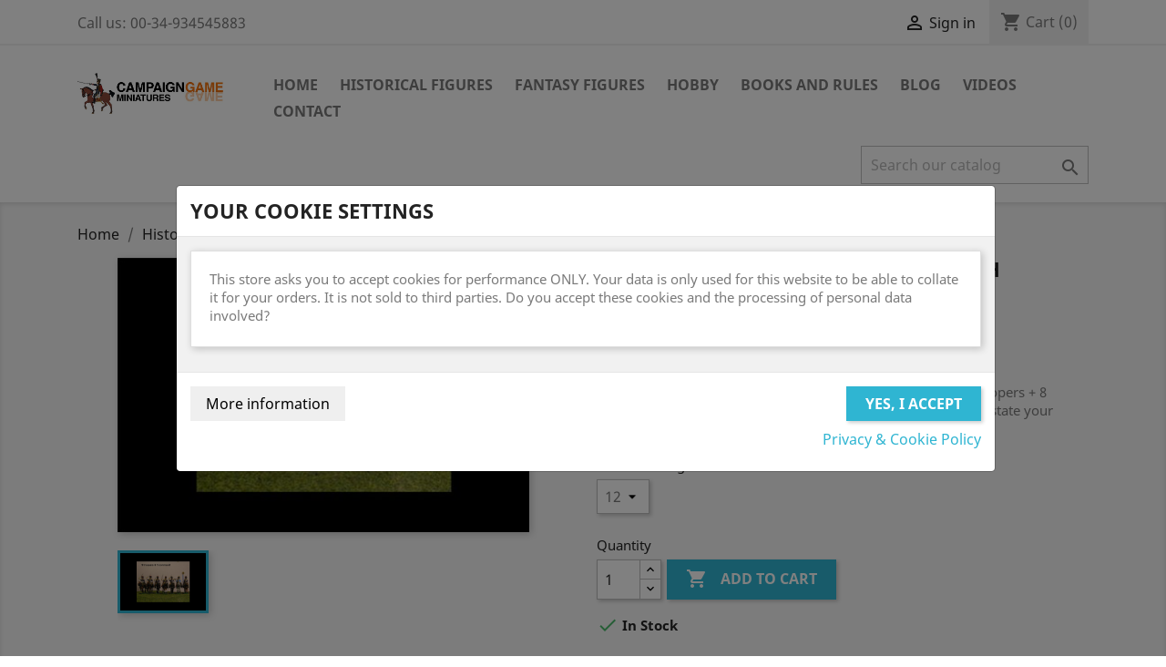

--- FILE ---
content_type: text/html; charset=utf-8
request_url: https://www.campaign-game-miniatures.com/historical-figures/grenadiers-a-cheval-charging-with-command-8-figs-1853.html
body_size: 36981
content:
<!doctype html>
<html lang="en">

  <head>
    
      
  <meta charset="utf-8">


  <meta http-equiv="x-ua-compatible" content="ie=edge">



  <link rel="canonical" href="https://www.campaign-game-miniatures.com/historical-figures/grenadiers-a-cheval-charging-with-command-8-figs-1853.html">

  <title>Grenadiers a Cheval Charging with Command 8 figs</title>
  <meta name="description" content="Pack contains: 1 Officer, 1 Trumpeter, 1 Eagle Bearer, and 5 troopers + 8 horses If you require a different combination of figures please state your preferences with your order in the e-mail. ">
  <meta name="keywords" content="">
      
        



  <meta name="viewport" content="width=device-width, initial-scale=1">



  <link rel="icon" type="image/vnd.microsoft.icon" href="https://www.campaign-game-miniatures.com/img/favicon.ico?1600935630">
  <link rel="shortcut icon" type="image/x-icon" href="https://www.campaign-game-miniatures.com/img/favicon.ico?1600935630">



    <link rel="stylesheet" href="https://www.campaign-game-miniatures.com/themes/classic/assets/cache/theme-e6d2d8109.css" type="text/css" media="all">




  

  <script type="text/javascript">
        var C_P_COOKIE_VALUE = false;
        var C_P_DEFAULT_VALUE = "1";
        var C_P_OVERLAY = "1";
        var C_P_POSITION = "1";
        var C_P_VERSION = "1.7";
        var NPRO_AJAX_URL = {"ajax_url":"https:\/\/www.campaign-game-miniatures.com\/module\/newsletterpro\/ajax"};
        var NewsletterProAppStorage = {"ajax_url":"https:\/\/www.campaign-game-miniatures.com\/module\/newsletterpro\/ajax","config":{"CROSS_TYPE_CLASS":"np-icon-cross_5"}};
        var NewsletterProAppTranslate = {"global":[],"ajax":{"Oops, an error has occurred.":"Oops, an error has occurred.","Error: The AJAX response is not JSON type.":"Error: The AJAX response is not JSON type."},"popup":{"Oops, an error has occurred.":"Oops, an error has occurred.","close in %s seconds":"close in %s seconds"}};
        var NewsletterPro_Data = {"ajax_url":"https:\/\/www.campaign-game-miniatures.com\/module\/newsletterpro\/ajax","isPS17":true,"psVersion":"1.7","configuration":{"CROSS_TYPE_CLASS":"np-icon-cross_5"}};
        var jolisearch = {"amb_joli_search_action":"https:\/\/www.campaign-game-miniatures.com\/module\/ambjolisearch\/jolisearch","amb_joli_search_link":"https:\/\/www.campaign-game-miniatures.com\/module\/ambjolisearch\/jolisearch","amb_joli_search_controller":"jolisearch","blocksearch_type":"top","show_cat_desc":0,"ga_acc":0,"id_lang":1,"url_rewriting":1,"use_autocomplete":1,"minwordlen":3,"l_products":"Products","l_manufacturers":"Manufacturers","l_suppliers":"Suppliers","l_categories":"Categories","l_no_results_found":"No results found","l_more_results":"More results \u00bb","ENT_QUOTES":3,"jolisearch_position":{"my":"right top","at":"right bottom","collision":"flipfit none"},"classes":"ps17","display_manufacturer":"","display_supplier":"","display_category":"","use_mobile_ux":"","mobile_media_breakpoint":"576","mobile_opening_selector":"","show_add_to_cart_button":"","add_to_cart_button_style":1,"show_features":"1","feature_ids":[],"show_feature_values_only":true,"show_price":"1","theme":"modern"};
        var prestashop = {"cart":{"products":[],"totals":{"total":{"type":"total","label":"Total","amount":0,"value":"\u20ac0.00"},"total_including_tax":{"type":"total","label":"Total (tax incl.)","amount":0,"value":"\u20ac0.00"},"total_excluding_tax":{"type":"total","label":"Total (tax excl.)","amount":0,"value":"\u20ac0.00"}},"subtotals":{"products":{"type":"products","label":"Subtotal","amount":0,"value":"\u20ac0.00"},"discounts":null,"shipping":{"type":"shipping","label":"Shipping","amount":0,"value":""},"tax":{"type":"tax","label":"Included taxes","amount":0,"value":"\u20ac0.00"}},"products_count":0,"summary_string":"0 items","vouchers":{"allowed":0,"added":[]},"discounts":[],"minimalPurchase":0,"minimalPurchaseRequired":""},"currency":{"name":"Euro","iso_code":"EUR","iso_code_num":"978","sign":"\u20ac"},"customer":{"lastname":null,"firstname":null,"email":null,"birthday":null,"newsletter":null,"newsletter_date_add":null,"optin":null,"website":null,"company":null,"siret":null,"ape":null,"is_logged":false,"gender":{"type":null,"name":null},"addresses":[]},"language":{"name":"English (English)","iso_code":"en","locale":"en-US","language_code":"en-us","is_rtl":"0","date_format_lite":"m\/d\/Y","date_format_full":"m\/d\/Y H:i:s","id":1},"page":{"title":"","canonical":null,"meta":{"title":"Grenadiers a Cheval Charging with Command 8 figs","description":"Pack contains: 1 Officer, 1 Trumpeter, 1 Eagle Bearer, and 5 troopers + 8 horses If you require a different combination of figures please state your preferences with your order in the e-mail. ","keywords":"","robots":"index"},"page_name":"product","body_classes":{"lang-en":true,"lang-rtl":false,"country-ES":true,"currency-EUR":true,"layout-full-width":true,"page-product":true,"tax-display-enabled":true,"product-id-1853":true,"product-Grenadiers a Cheval Charging with Command 8 figs":true,"product-id-category-12":true,"product-id-manufacturer-14":true,"product-id-supplier-0":true,"product-available-for-order":true},"admin_notifications":[]},"shop":{"name":"Campaign Game Miniatures","logo":"https:\/\/www.campaign-game-miniatures.com\/img\/demo-logo-1453736829.jpg","stores_icon":"https:\/\/www.campaign-game-miniatures.com\/img\/logo_stores.gif","favicon":"https:\/\/www.campaign-game-miniatures.com\/img\/favicon.ico"},"urls":{"base_url":"https:\/\/www.campaign-game-miniatures.com\/","current_url":"https:\/\/www.campaign-game-miniatures.com\/historical-figures\/grenadiers-a-cheval-charging-with-command-8-figs-1853.html","shop_domain_url":"https:\/\/www.campaign-game-miniatures.com","img_ps_url":"https:\/\/www.campaign-game-miniatures.com\/img\/","img_cat_url":"https:\/\/www.campaign-game-miniatures.com\/img\/c\/","img_lang_url":"https:\/\/www.campaign-game-miniatures.com\/img\/l\/","img_prod_url":"https:\/\/www.campaign-game-miniatures.com\/img\/p\/","img_manu_url":"https:\/\/www.campaign-game-miniatures.com\/img\/m\/","img_sup_url":"https:\/\/www.campaign-game-miniatures.com\/img\/su\/","img_ship_url":"https:\/\/www.campaign-game-miniatures.com\/img\/s\/","img_store_url":"https:\/\/www.campaign-game-miniatures.com\/img\/st\/","img_col_url":"https:\/\/www.campaign-game-miniatures.com\/img\/co\/","img_url":"https:\/\/www.campaign-game-miniatures.com\/themes\/classic\/assets\/img\/","css_url":"https:\/\/www.campaign-game-miniatures.com\/themes\/classic\/assets\/css\/","js_url":"https:\/\/www.campaign-game-miniatures.com\/themes\/classic\/assets\/js\/","pic_url":"https:\/\/www.campaign-game-miniatures.com\/upload\/","pages":{"address":"https:\/\/www.campaign-game-miniatures.com\/address","addresses":"https:\/\/www.campaign-game-miniatures.com\/addresses","authentication":"https:\/\/www.campaign-game-miniatures.com\/login","cart":"https:\/\/www.campaign-game-miniatures.com\/cart","category":"https:\/\/www.campaign-game-miniatures.com\/index.php?controller=category","cms":"https:\/\/www.campaign-game-miniatures.com\/index.php?controller=cms","contact":"https:\/\/www.campaign-game-miniatures.com\/contact-us","discount":"https:\/\/www.campaign-game-miniatures.com\/discount","guest_tracking":"https:\/\/www.campaign-game-miniatures.com\/guest-tracking","history":"https:\/\/www.campaign-game-miniatures.com\/order-history","identity":"https:\/\/www.campaign-game-miniatures.com\/identity","index":"https:\/\/www.campaign-game-miniatures.com\/","my_account":"https:\/\/www.campaign-game-miniatures.com\/my-account","order_confirmation":"https:\/\/www.campaign-game-miniatures.com\/order-confirmation","order_detail":"https:\/\/www.campaign-game-miniatures.com\/index.php?controller=order-detail","order_follow":"https:\/\/www.campaign-game-miniatures.com\/order-follow","order":"https:\/\/www.campaign-game-miniatures.com\/order","order_return":"https:\/\/www.campaign-game-miniatures.com\/index.php?controller=order-return","order_slip":"https:\/\/www.campaign-game-miniatures.com\/order-slip","pagenotfound":"https:\/\/www.campaign-game-miniatures.com\/page-not-found","password":"https:\/\/www.campaign-game-miniatures.com\/password-recovery","pdf_invoice":"https:\/\/www.campaign-game-miniatures.com\/index.php?controller=pdf-invoice","pdf_order_return":"https:\/\/www.campaign-game-miniatures.com\/index.php?controller=pdf-order-return","pdf_order_slip":"https:\/\/www.campaign-game-miniatures.com\/index.php?controller=pdf-order-slip","prices_drop":"https:\/\/www.campaign-game-miniatures.com\/prices-drop","product":"https:\/\/www.campaign-game-miniatures.com\/index.php?controller=product","search":"https:\/\/www.campaign-game-miniatures.com\/search","sitemap":"https:\/\/www.campaign-game-miniatures.com\/sitemap","stores":"https:\/\/www.campaign-game-miniatures.com\/stores","supplier":"https:\/\/www.campaign-game-miniatures.com\/supplier","register":"https:\/\/www.campaign-game-miniatures.com\/login?create_account=1","order_login":"https:\/\/www.campaign-game-miniatures.com\/order?login=1"},"alternative_langs":[],"theme_assets":"\/themes\/classic\/assets\/","actions":{"logout":"https:\/\/www.campaign-game-miniatures.com\/?mylogout="},"no_picture_image":{"bySize":{"small_default":{"url":"https:\/\/www.campaign-game-miniatures.com\/img\/p\/en-default-small_default.jpg","width":98,"height":98},"cart_default":{"url":"https:\/\/www.campaign-game-miniatures.com\/img\/p\/en-default-cart_default.jpg","width":125,"height":125},"home_default":{"url":"https:\/\/www.campaign-game-miniatures.com\/img\/p\/en-default-home_default.jpg","width":250,"height":250},"medium_default":{"url":"https:\/\/www.campaign-game-miniatures.com\/img\/p\/en-default-medium_default.jpg","width":452,"height":452},"large_default":{"url":"https:\/\/www.campaign-game-miniatures.com\/img\/p\/en-default-large_default.jpg","width":800,"height":800}},"small":{"url":"https:\/\/www.campaign-game-miniatures.com\/img\/p\/en-default-small_default.jpg","width":98,"height":98},"medium":{"url":"https:\/\/www.campaign-game-miniatures.com\/img\/p\/en-default-home_default.jpg","width":250,"height":250},"large":{"url":"https:\/\/www.campaign-game-miniatures.com\/img\/p\/en-default-large_default.jpg","width":800,"height":800},"legend":""}},"configuration":{"display_taxes_label":true,"display_prices_tax_incl":true,"is_catalog":false,"show_prices":true,"opt_in":{"partner":false},"quantity_discount":{"type":"price","label":"Unit price"},"voucher_enabled":0,"return_enabled":0},"field_required":[],"breadcrumb":{"links":[{"title":"Home","url":"https:\/\/www.campaign-game-miniatures.com\/"},{"title":"Historical figures","url":"https:\/\/www.campaign-game-miniatures.com\/historical-figures-12"},{"title":"Grenadiers a Cheval Charging with Command 8 figs","url":"https:\/\/www.campaign-game-miniatures.com\/historical-figures\/grenadiers-a-cheval-charging-with-command-8-figs-1853.html"}],"count":3},"link":{"protocol_link":"https:\/\/","protocol_content":"https:\/\/"},"time":1769774974,"static_token":"e8039d32ea2699f62cbd59ef0bed6318","token":"5e8298bee48824f1eac2c237f28766bc","debug":false};
        var psemailsubscription_subscription = "https:\/\/www.campaign-game-miniatures.com\/module\/ps_emailsubscription\/subscription";
        var psr_icon_color = "#F19D76";
      </script>



  <style>
    .kboverlaygg {
        width: 100%;
        height: 100%;
        position: fixed;
        background: rgba(0,0,0,0.5);
        z-index: 9;
    }
</style>
<script type="text/javascript">
    var abd_ajax_url = '/index.php?fc=module&module=abandonedcart&controller=cron'; </script>

                            <link rel="alternate" href="https://www.campaign-game-miniatures.com/historical-figures/grenadiers-a-cheval-charging-with-command-8-figs-1853.html"
                  hreflang="en-us"/>
                                    <link rel="canonical" href="https://www.campaign-game-miniatures.com/historical-figures/grenadiers-a-cheval-charging-with-command-8-figs-1853.html"/>
                                    <link rel="alternate" href="https://www.campaign-game-miniatures.com/historical-figures/grenadiers-a-cheval-charging-with-command-8-figs-1853.html" hreflang="x-default"/>
                                    <link rel="alternate" href="https://www.campaign-game-miniatures.com/index.php?controller=product_rule&amp;id=1853&amp;rewrite=grenadiers-a-cheval-charging-with-command-8-figs&amp;ean13="
                  hreflang="fr-fr"/>
                                    <link rel="alternate" href="https://www.campaign-game-miniatures.com/index.php?controller=product_rule&amp;id=1853&amp;rewrite=grenadiers-a-cheval-charging-with-command-8-figs&amp;ean13="
                  hreflang="de-de"/>
                                    <link rel="alternate" href="https://www.campaign-game-miniatures.com/index.php?controller=product_rule&amp;id=1853&amp;rewrite=grenadiers-a-cheval-charging-with-command-8-figs&amp;ean13="
                  hreflang="pt-br"/>
                                    <link rel="alternate" href="https://www.campaign-game-miniatures.com/index.php?controller=product_rule&amp;id=1853&amp;rewrite=grenadiers-a-cheval-charging-with-command-8-figs&amp;ean13="
                  hreflang="it-it"/>
                                    <link rel="alternate" href="https://www.campaign-game-miniatures.com/index.php?controller=product_rule&amp;id=1853&amp;rewrite=grenadiers-a-cheval-charging-with-command-8-figs&amp;ean13="
                  hreflang="es-es"/>
                                    <link rel="alternate" href="https://www.campaign-game-miniatures.com/index.php?controller=product_rule&amp;id=1853&amp;rewrite=grenadiers-a-cheval-charging-with-command-8-figs&amp;ean13="
                  hreflang="ru-ru"/>
                                    <link rel="alternate" href="https://www.campaign-game-miniatures.com/index.php?controller=product_rule&amp;id=1853&amp;rewrite=grenadiers-a-cheval-charging-with-command-8-figs&amp;ean13="
                  hreflang="pl-pl"/>
                                    <link rel="alternate" href="https://www.campaign-game-miniatures.com/index.php?controller=product_rule&amp;id=1853&amp;rewrite=grenadiers-a-cheval-charging-with-command-8-figs&amp;ean13="
                  hreflang="ar-sa"/>
                                    <link rel="alternate" href="https://www.campaign-game-miniatures.com/index.php?controller=product_rule&amp;id=1853&amp;rewrite=grenadiers-a-cheval-charging-with-command-8-figs&amp;ean13="
                  hreflang="ca-es"/>
                                    <link rel="alternate" href="https://www.campaign-game-miniatures.com/index.php?controller=product_rule&amp;id=1853&amp;rewrite=grenadiers-a-cheval-charging-with-command-8-figs&amp;ean13="
                  hreflang="gl-es"/>
            <script>
    // <![CDATA[
        // ]]>
</script>
	<script type="text/javascript">

	/**
* Since 2013 Ovidiu Cimpean
*
* Ovidiu Cimpean - Newsletter Pro © All rights reserved.
*
* DISCLAIMER
*
* Do not edit, modify or copy this file.
* If you wish to customize it, contact us at addons4prestashop@gmail.com.
*
* @author    Ovidiu Cimpean <addons4prestashop@gmail.com>
* @copyright Since 2013 Ovidiu Cimpean
* @license   Do not edit, modify or copy this file
* @version   Release: 4
*/

var NewsletterPro_Ready = NewsletterPro_Ready || ({
	init: function() {
		this.callbacks = [];
		return this;
	},

	load: function(callback) {
		this.callbacks.push(callback);
	},

	dispatch: function(box) {
		for (var i = 0; i < this.callbacks.length; i++) {
			this.callbacks[i](box);
		}
	}
}.init());
	</script>



    
  <meta property="og:type" content="product">
  <meta property="og:url" content="https://www.campaign-game-miniatures.com/historical-figures/grenadiers-a-cheval-charging-with-command-8-figs-1853.html">
  <meta property="og:title" content="Grenadiers a Cheval Charging with Command 8 figs">
  <meta property="og:site_name" content="Campaign Game Miniatures">
  <meta property="og:description" content="Pack contains: 1 Officer, 1 Trumpeter, 1 Eagle Bearer, and 5 troopers + 8 horses If you require a different combination of figures please state your preferences with your order in the e-mail. ">
  <meta property="og:image" content="https://www.campaign-game-miniatures.com/5222-large_default/grenadiers-a-cheval-charging-with-command-8-figs.jpg">
      <meta property="product:pretax_price:amount" content="13.886198">
    <meta property="product:pretax_price:currency" content="EUR">
    <meta property="product:price:amount" content="16.8">
    <meta property="product:price:currency" content="EUR">
      <meta property="product:weight:value" content="80.000000">
  <meta property="product:weight:units" content="kg">
  
  </head>

  <body id="product" class="lang-en country-es currency-eur layout-full-width page-product tax-display-enabled product-id-1853 product-grenadiers-a-cheval-charging-with-command-8-figs product-id-category-12 product-id-manufacturer-14 product-id-supplier-0 product-available-for-order">

    
      
    

    <main>
      
              

      <header id="header">
        
          
  <div class="header-banner">
    
  </div>



  <nav class="header-nav">
    <div class="container">
      <div class="row">
        <div class="hidden-sm-down">
          <div class="col-md-5 col-xs-12">
            <div id="_desktop_contact_link">
  <div id="contact-link">
                Call us: <span>00-34-934545883</span>
      </div>
</div>

          </div>
          <div class="col-md-7 right-nav">
              <div id="_desktop_user_info">
  <div class="user-info">
          <a
        href="https://www.campaign-game-miniatures.com/my-account"
        title="Log in to your customer account"
        rel="nofollow"
      >
        <i class="material-icons">&#xE7FF;</i>
        <span class="hidden-sm-down">Sign in</span>
      </a>
      </div>
</div>
<div id="_desktop_cart">
  <div class="blockcart cart-preview inactive" data-refresh-url="//www.campaign-game-miniatures.com/module/ps_shoppingcart/ajax">
    <div class="header">
              <i class="material-icons shopping-cart">shopping_cart</i>
        <span class="hidden-sm-down">Cart</span>
        <span class="cart-products-count">(0)</span>
          </div>
  </div>
</div>

          </div>
        </div>
        <div class="hidden-md-up text-sm-center mobile">
          <div class="float-xs-left" id="menu-icon">
            <i class="material-icons d-inline">&#xE5D2;</i>
          </div>
          <div class="float-xs-right" id="_mobile_cart"></div>
          <div class="float-xs-right" id="_mobile_user_info"></div>
          <div class="top-logo" id="_mobile_logo"></div>
          <div class="clearfix"></div>
        </div>
      </div>
    </div>
  </nav>



  <div class="header-top">
    <div class="container">
       <div class="row">
        <div class="col-md-2 hidden-sm-down" id="_desktop_logo">
                            <a href="https://www.campaign-game-miniatures.com/">
                  <img class="logo img-responsive" src="https://www.campaign-game-miniatures.com/img/demo-logo-1453736829.jpg" alt="Campaign Game Miniatures">
                </a>
                    </div>
        <div class="col-md-10 col-sm-12 position-static">
          

<div class="menu js-top-menu position-static hidden-sm-down" id="_desktop_top_menu">
    
          <ul class="top-menu" id="top-menu" data-depth="0">
                    <li class="category" id="category-2">
                          <a
                class="dropdown-item"
                href="https://www.campaign-game-miniatures.com/" data-depth="0"
                              >
                                                                      <span class="float-xs-right hidden-md-up">
                    <span data-target="#top_sub_menu_70599" data-toggle="collapse" class="navbar-toggler collapse-icons">
                      <i class="material-icons add">&#xE313;</i>
                      <i class="material-icons remove">&#xE316;</i>
                    </span>
                  </span>
                                Home
              </a>
                            <div  class="popover sub-menu js-sub-menu collapse" id="top_sub_menu_70599">
                
          <ul class="top-menu"  data-depth="1">
                    <li class="category" id="category-12">
                          <a
                class="dropdown-item dropdown-submenu"
                href="https://www.campaign-game-miniatures.com/historical-figures-12" data-depth="1"
                              >
                                                                      <span class="float-xs-right hidden-md-up">
                    <span data-target="#top_sub_menu_33869" data-toggle="collapse" class="navbar-toggler collapse-icons">
                      <i class="material-icons add">&#xE313;</i>
                      <i class="material-icons remove">&#xE316;</i>
                    </span>
                  </span>
                                Historical figures
              </a>
                            <div  class="collapse" id="top_sub_menu_33869">
                
          <ul class="top-menu"  data-depth="2">
                    <li class="category" id="category-19">
                          <a
                class="dropdown-item"
                href="https://www.campaign-game-miniatures.com/cgm-19" data-depth="2"
                              >
                                                                      <span class="float-xs-right hidden-md-up">
                    <span data-target="#top_sub_menu_32322" data-toggle="collapse" class="navbar-toggler collapse-icons">
                      <i class="material-icons add">&#xE313;</i>
                      <i class="material-icons remove">&#xE316;</i>
                    </span>
                  </span>
                                CGM
              </a>
                            <div  class="collapse" id="top_sub_menu_32322">
                
          <ul class="top-menu"  data-depth="3">
                    <li class="category" id="category-725">
                          <a
                class="dropdown-item"
                href="https://www.campaign-game-miniatures.com/28mm-napoleonic-725" data-depth="3"
                              >
                                                                      <span class="float-xs-right hidden-md-up">
                    <span data-target="#top_sub_menu_40824" data-toggle="collapse" class="navbar-toggler collapse-icons">
                      <i class="material-icons add">&#xE313;</i>
                      <i class="material-icons remove">&#xE316;</i>
                    </span>
                  </span>
                                28mm Napoleonic
              </a>
                            <div  class="collapse" id="top_sub_menu_40824">
                
          <ul class="top-menu"  data-depth="4">
                    <li class="category" id="category-726">
                          <a
                class="dropdown-item"
                href="https://www.campaign-game-miniatures.com/spanish-28mm-infantry-726" data-depth="4"
                              >
                                Spanish 28mm Infantry
              </a>
                          </li>
              </ul>
    
              </div>
                          </li>
                    <li class="category" id="category-53">
                          <a
                class="dropdown-item"
                href="https://www.campaign-game-miniatures.com/napoleonic-15mm-53" data-depth="3"
                              >
                                                                      <span class="float-xs-right hidden-md-up">
                    <span data-target="#top_sub_menu_95067" data-toggle="collapse" class="navbar-toggler collapse-icons">
                      <i class="material-icons add">&#xE313;</i>
                      <i class="material-icons remove">&#xE316;</i>
                    </span>
                  </span>
                                Napoleonic 15mm
              </a>
                            <div  class="collapse" id="top_sub_menu_95067">
                
          <ul class="top-menu"  data-depth="4">
                    <li class="category" id="category-694">
                          <a
                class="dropdown-item"
                href="https://www.campaign-game-miniatures.com/armies-at-waterloo-694" data-depth="4"
                              >
                                                                      <span class="float-xs-right hidden-md-up">
                    <span data-target="#top_sub_menu_77796" data-toggle="collapse" class="navbar-toggler collapse-icons">
                      <i class="material-icons add">&#xE313;</i>
                      <i class="material-icons remove">&#xE316;</i>
                    </span>
                  </span>
                                Armies at Waterloo
              </a>
                            <div  class="collapse" id="top_sub_menu_77796">
                
          <ul class="top-menu"  data-depth="5">
                    <li class="category" id="category-695">
                          <a
                class="dropdown-item"
                href="https://www.campaign-game-miniatures.com/british-divisions-with-bases-695" data-depth="5"
                              >
                                                                      <span class="float-xs-right hidden-md-up">
                    <span data-target="#top_sub_menu_61705" data-toggle="collapse" class="navbar-toggler collapse-icons">
                      <i class="material-icons add">&#xE313;</i>
                      <i class="material-icons remove">&#xE316;</i>
                    </span>
                  </span>
                                British Divisions
              </a>
                            <div  class="collapse" id="top_sub_menu_61705">
                
          <ul class="top-menu"  data-depth="6">
                    <li class="category" id="category-696">
                          <a
                class="dropdown-item"
                href="https://www.campaign-game-miniatures.com/with-bases-696" data-depth="6"
                              >
                                With bases
              </a>
                          </li>
                    <li class="category" id="category-697">
                          <a
                class="dropdown-item"
                href="https://www.campaign-game-miniatures.com/no-bases-697" data-depth="6"
                              >
                                No Bases
              </a>
                          </li>
              </ul>
    
              </div>
                          </li>
              </ul>
    
              </div>
                          </li>
                    <li class="category" id="category-698">
                          <a
                class="dropdown-item"
                href="https://www.campaign-game-miniatures.com/camp-supplies-mules-698" data-depth="4"
                              >
                                Camp Supplies &amp; Mules
              </a>
                          </li>
                    <li class="category" id="category-55">
                          <a
                class="dropdown-item"
                href="https://www.campaign-game-miniatures.com/austria-55" data-depth="4"
                              >
                                                                      <span class="float-xs-right hidden-md-up">
                    <span data-target="#top_sub_menu_34833" data-toggle="collapse" class="navbar-toggler collapse-icons">
                      <i class="material-icons add">&#xE313;</i>
                      <i class="material-icons remove">&#xE316;</i>
                    </span>
                  </span>
                                Austria
              </a>
                            <div  class="collapse" id="top_sub_menu_34833">
                
          <ul class="top-menu"  data-depth="5">
                    <li class="category" id="category-508">
                          <a
                class="dropdown-item"
                href="https://www.campaign-game-miniatures.com/infantry-508" data-depth="5"
                              >
                                                                      <span class="float-xs-right hidden-md-up">
                    <span data-target="#top_sub_menu_55535" data-toggle="collapse" class="navbar-toggler collapse-icons">
                      <i class="material-icons add">&#xE313;</i>
                      <i class="material-icons remove">&#xE316;</i>
                    </span>
                  </span>
                                Infantry
              </a>
                            <div  class="collapse" id="top_sub_menu_55535">
                
          <ul class="top-menu"  data-depth="6">
                    <li class="category" id="category-509">
                          <a
                class="dropdown-item"
                href="https://www.campaign-game-miniatures.com/infantry-german-509" data-depth="6"
                              >
                                Infantry German
              </a>
                          </li>
                    <li class="category" id="category-511">
                          <a
                class="dropdown-item"
                href="https://www.campaign-game-miniatures.com/infantry-hungarian-511" data-depth="6"
                              >
                                Infantry Hungarian
              </a>
                          </li>
                    <li class="category" id="category-554">
                          <a
                class="dropdown-item"
                href="https://www.campaign-game-miniatures.com/landwehr-554" data-depth="6"
                              >
                                Landwehr
              </a>
                          </li>
                    <li class="category" id="category-571">
                          <a
                class="dropdown-item"
                href="https://www.campaign-game-miniatures.com/grenzer-light-infantry-571" data-depth="6"
                              >
                                Grenzer Light Infantry
              </a>
                          </li>
                    <li class="category" id="category-588">
                          <a
                class="dropdown-item"
                href="https://www.campaign-game-miniatures.com/jagers-588" data-depth="6"
                              >
                                Jagers
              </a>
                          </li>
              </ul>
    
              </div>
                          </li>
                    <li class="category" id="category-505">
                          <a
                class="dropdown-item"
                href="https://www.campaign-game-miniatures.com/cavalry-505" data-depth="5"
                              >
                                Cavalry
              </a>
                          </li>
                    <li class="category" id="category-512">
                          <a
                class="dropdown-item"
                href="https://www.campaign-game-miniatures.com/artillery-512" data-depth="5"
                              >
                                Artillery
              </a>
                          </li>
                    <li class="category" id="category-589">
                          <a
                class="dropdown-item"
                href="https://www.campaign-game-miniatures.com/generals-589" data-depth="5"
                              >
                                Generals
              </a>
                          </li>
                    <li class="category" id="category-506">
                          <a
                class="dropdown-item"
                href="https://www.campaign-game-miniatures.com/battalion-packs-506" data-depth="5"
                              >
                                                                      <span class="float-xs-right hidden-md-up">
                    <span data-target="#top_sub_menu_77766" data-toggle="collapse" class="navbar-toggler collapse-icons">
                      <i class="material-icons add">&#xE313;</i>
                      <i class="material-icons remove">&#xE316;</i>
                    </span>
                  </span>
                                Battalion Packs
              </a>
                            <div  class="collapse" id="top_sub_menu_77766">
                
          <ul class="top-menu"  data-depth="6">
                    <li class="category" id="category-510">
                          <a
                class="dropdown-item"
                href="https://www.campaign-game-miniatures.com/infantry-510" data-depth="6"
                              >
                                Infantry
              </a>
                          </li>
                    <li class="category" id="category-507">
                          <a
                class="dropdown-item"
                href="https://www.campaign-game-miniatures.com/cavalry-507" data-depth="6"
                              >
                                Cavalry
              </a>
                          </li>
              </ul>
    
              </div>
                          </li>
              </ul>
    
              </div>
                          </li>
                    <li class="category" id="category-94">
                          <a
                class="dropdown-item"
                href="https://www.campaign-game-miniatures.com/brunswick-94" data-depth="4"
                              >
                                                                      <span class="float-xs-right hidden-md-up">
                    <span data-target="#top_sub_menu_31824" data-toggle="collapse" class="navbar-toggler collapse-icons">
                      <i class="material-icons add">&#xE313;</i>
                      <i class="material-icons remove">&#xE316;</i>
                    </span>
                  </span>
                                Brunswick
              </a>
                            <div  class="collapse" id="top_sub_menu_31824">
                
          <ul class="top-menu"  data-depth="5">
                    <li class="category" id="category-95">
                          <a
                class="dropdown-item"
                href="https://www.campaign-game-miniatures.com/infantry-95" data-depth="5"
                              >
                                Infantry
              </a>
                          </li>
                    <li class="category" id="category-178">
                          <a
                class="dropdown-item"
                href="https://www.campaign-game-miniatures.com/cavalry-178" data-depth="5"
                              >
                                Cavalry
              </a>
                          </li>
                    <li class="category" id="category-96">
                          <a
                class="dropdown-item"
                href="https://www.campaign-game-miniatures.com/artillery-96" data-depth="5"
                              >
                                Artillery
              </a>
                          </li>
                    <li class="category" id="category-97">
                          <a
                class="dropdown-item"
                href="https://www.campaign-game-miniatures.com/generals-97" data-depth="5"
                              >
                                Generals
              </a>
                          </li>
                    <li class="category" id="category-98">
                          <a
                class="dropdown-item"
                href="https://www.campaign-game-miniatures.com/battalion-packs-98" data-depth="5"
                              >
                                                                      <span class="float-xs-right hidden-md-up">
                    <span data-target="#top_sub_menu_3224" data-toggle="collapse" class="navbar-toggler collapse-icons">
                      <i class="material-icons add">&#xE313;</i>
                      <i class="material-icons remove">&#xE316;</i>
                    </span>
                  </span>
                                Battalion Packs
              </a>
                            <div  class="collapse" id="top_sub_menu_3224">
                
          <ul class="top-menu"  data-depth="6">
                    <li class="category" id="category-99">
                          <a
                class="dropdown-item"
                href="https://www.campaign-game-miniatures.com/infantry-99" data-depth="6"
                              >
                                Infantry
              </a>
                          </li>
                    <li class="category" id="category-100">
                          <a
                class="dropdown-item"
                href="https://www.campaign-game-miniatures.com/cavalry-100" data-depth="6"
                              >
                                Cavalry
              </a>
                          </li>
              </ul>
    
              </div>
                          </li>
              </ul>
    
              </div>
                          </li>
                    <li class="category" id="category-78">
                          <a
                class="dropdown-item"
                href="https://www.campaign-game-miniatures.com/british-kgl-78" data-depth="4"
                              >
                                                                      <span class="float-xs-right hidden-md-up">
                    <span data-target="#top_sub_menu_58709" data-toggle="collapse" class="navbar-toggler collapse-icons">
                      <i class="material-icons add">&#xE313;</i>
                      <i class="material-icons remove">&#xE316;</i>
                    </span>
                  </span>
                                British-KGL 1808-15
              </a>
                            <div  class="collapse" id="top_sub_menu_58709">
                
          <ul class="top-menu"  data-depth="5">
                    <li class="category" id="category-82">
                          <a
                class="dropdown-item"
                href="https://www.campaign-game-miniatures.com/infantry-82" data-depth="5"
                              >
                                                                      <span class="float-xs-right hidden-md-up">
                    <span data-target="#top_sub_menu_88085" data-toggle="collapse" class="navbar-toggler collapse-icons">
                      <i class="material-icons add">&#xE313;</i>
                      <i class="material-icons remove">&#xE316;</i>
                    </span>
                  </span>
                                Infantry
              </a>
                            <div  class="collapse" id="top_sub_menu_88085">
                
          <ul class="top-menu"  data-depth="6">
                    <li class="category" id="category-83">
                          <a
                class="dropdown-item"
                href="https://www.campaign-game-miniatures.com/belgic-shako-83" data-depth="6"
                              >
                                Belgic Shako
              </a>
                          </li>
                    <li class="category" id="category-84">
                          <a
                class="dropdown-item"
                href="https://www.campaign-game-miniatures.com/covered-shako-84" data-depth="6"
                              >
                                Covered Shako
              </a>
                          </li>
                    <li class="category" id="category-85">
                          <a
                class="dropdown-item"
                href="https://www.campaign-game-miniatures.com/stovepipe-shako-85" data-depth="6"
                              >
                                Stovepipe Shako
              </a>
                          </li>
                    <li class="category" id="category-86">
                          <a
                class="dropdown-item"
                href="https://www.campaign-game-miniatures.com/light-86" data-depth="6"
                              >
                                Light
              </a>
                          </li>
                    <li class="category" id="category-87">
                          <a
                class="dropdown-item"
                href="https://www.campaign-game-miniatures.com/rifles-87" data-depth="6"
                              >
                                Rifles
              </a>
                          </li>
                    <li class="category" id="category-88">
                          <a
                class="dropdown-item"
                href="https://www.campaign-game-miniatures.com/scottish-88" data-depth="6"
                              >
                                Scottish
              </a>
                          </li>
              </ul>
    
              </div>
                          </li>
                    <li class="category" id="category-89">
                          <a
                class="dropdown-item"
                href="https://www.campaign-game-miniatures.com/cavalry-89" data-depth="5"
                              >
                                Cavalry
              </a>
                          </li>
                    <li class="category" id="category-90">
                          <a
                class="dropdown-item"
                href="https://www.campaign-game-miniatures.com/artillery-90" data-depth="5"
                              >
                                Artillery
              </a>
                          </li>
                    <li class="category" id="category-91">
                          <a
                class="dropdown-item"
                href="https://www.campaign-game-miniatures.com/generals-91" data-depth="5"
                              >
                                Generals
              </a>
                          </li>
                    <li class="category" id="category-79">
                          <a
                class="dropdown-item"
                href="https://www.campaign-game-miniatures.com/battalion-packs-79" data-depth="5"
                              >
                                                                      <span class="float-xs-right hidden-md-up">
                    <span data-target="#top_sub_menu_50313" data-toggle="collapse" class="navbar-toggler collapse-icons">
                      <i class="material-icons add">&#xE313;</i>
                      <i class="material-icons remove">&#xE316;</i>
                    </span>
                  </span>
                                Battalion Packs
              </a>
                            <div  class="collapse" id="top_sub_menu_50313">
                
          <ul class="top-menu"  data-depth="6">
                    <li class="category" id="category-93">
                          <a
                class="dropdown-item"
                href="https://www.campaign-game-miniatures.com/infantry-93" data-depth="6"
                              >
                                Infantry
              </a>
                          </li>
                    <li class="category" id="category-80">
                          <a
                class="dropdown-item"
                href="https://www.campaign-game-miniatures.com/cavalry-80" data-depth="6"
                              >
                                Cavalry
              </a>
                          </li>
                    <li class="category" id="category-92">
                          <a
                class="dropdown-item"
                href="https://www.campaign-game-miniatures.com/artillery-92" data-depth="6"
                              >
                                Artillery
              </a>
                          </li>
              </ul>
    
              </div>
                          </li>
              </ul>
    
              </div>
                          </li>
                    <li class="category" id="category-64">
                          <a
                class="dropdown-item"
                href="https://www.campaign-game-miniatures.com/peninsular-british-64" data-depth="4"
                              >
                                                                      <span class="float-xs-right hidden-md-up">
                    <span data-target="#top_sub_menu_38679" data-toggle="collapse" class="navbar-toggler collapse-icons">
                      <i class="material-icons add">&#xE313;</i>
                      <i class="material-icons remove">&#xE316;</i>
                    </span>
                  </span>
                                Peninsular British
              </a>
                            <div  class="collapse" id="top_sub_menu_38679">
                
          <ul class="top-menu"  data-depth="5">
                    <li class="category" id="category-686">
                          <a
                class="dropdown-item"
                href="https://www.campaign-game-miniatures.com/infantry-686" data-depth="5"
                              >
                                Infantry
              </a>
                          </li>
                    <li class="category" id="category-72">
                          <a
                class="dropdown-item"
                href="https://www.campaign-game-miniatures.com/cavalry-72" data-depth="5"
                              >
                                Cavalry
              </a>
                          </li>
                    <li class="category" id="category-73">
                          <a
                class="dropdown-item"
                href="https://www.campaign-game-miniatures.com/artillery-73" data-depth="5"
                              >
                                Artillery
              </a>
                          </li>
                    <li class="category" id="category-74">
                          <a
                class="dropdown-item"
                href="https://www.campaign-game-miniatures.com/generals-74" data-depth="5"
                              >
                                Generals
              </a>
                          </li>
                    <li class="category" id="category-75">
                          <a
                class="dropdown-item"
                href="https://www.campaign-game-miniatures.com/battalion-packs-75" data-depth="5"
                              >
                                                                      <span class="float-xs-right hidden-md-up">
                    <span data-target="#top_sub_menu_24096" data-toggle="collapse" class="navbar-toggler collapse-icons">
                      <i class="material-icons add">&#xE313;</i>
                      <i class="material-icons remove">&#xE316;</i>
                    </span>
                  </span>
                                Battalion Packs
              </a>
                            <div  class="collapse" id="top_sub_menu_24096">
                
          <ul class="top-menu"  data-depth="6">
                    <li class="category" id="category-81">
                          <a
                class="dropdown-item"
                href="https://www.campaign-game-miniatures.com/infantry-81" data-depth="6"
                              >
                                Infantry
              </a>
                          </li>
                    <li class="category" id="category-77">
                          <a
                class="dropdown-item"
                href="https://www.campaign-game-miniatures.com/cavalry-77" data-depth="6"
                              >
                                Cavalry
              </a>
                          </li>
                    <li class="category" id="category-76">
                          <a
                class="dropdown-item"
                href="https://www.campaign-game-miniatures.com/artillery-76" data-depth="6"
                              >
                                Artillery
              </a>
                          </li>
              </ul>
    
              </div>
                          </li>
              </ul>
    
              </div>
                          </li>
                    <li class="category" id="category-529">
                          <a
                class="dropdown-item"
                href="https://www.campaign-game-miniatures.com/early-french-529" data-depth="4"
                              >
                                                                      <span class="float-xs-right hidden-md-up">
                    <span data-target="#top_sub_menu_64196" data-toggle="collapse" class="navbar-toggler collapse-icons">
                      <i class="material-icons add">&#xE313;</i>
                      <i class="material-icons remove">&#xE316;</i>
                    </span>
                  </span>
                                French 1798-1807
              </a>
                            <div  class="collapse" id="top_sub_menu_64196">
                
          <ul class="top-menu"  data-depth="5">
                    <li class="category" id="category-530">
                          <a
                class="dropdown-item"
                href="https://www.campaign-game-miniatures.com/infantry-530" data-depth="5"
                              >
                                                                      <span class="float-xs-right hidden-md-up">
                    <span data-target="#top_sub_menu_61207" data-toggle="collapse" class="navbar-toggler collapse-icons">
                      <i class="material-icons add">&#xE313;</i>
                      <i class="material-icons remove">&#xE316;</i>
                    </span>
                  </span>
                                Infantry
              </a>
                            <div  class="collapse" id="top_sub_menu_61207">
                
          <ul class="top-menu"  data-depth="6">
                    <li class="category" id="category-531">
                          <a
                class="dropdown-item"
                href="https://www.campaign-game-miniatures.com/line-531" data-depth="6"
                              >
                                Line
              </a>
                          </li>
                    <li class="category" id="category-541">
                          <a
                class="dropdown-item"
                href="https://www.campaign-game-miniatures.com/light-541" data-depth="6"
                              >
                                Light
              </a>
                          </li>
                    <li class="category" id="category-532">
                          <a
                class="dropdown-item"
                href="https://www.campaign-game-miniatures.com/guard-532" data-depth="6"
                              >
                                Guard
              </a>
                          </li>
                    <li class="category" id="category-533">
                          <a
                class="dropdown-item"
                href="https://www.campaign-game-miniatures.com/greatcoat-533" data-depth="6"
                              >
                                Greatcoat
              </a>
                          </li>
                    <li class="category" id="category-604">
                          <a
                class="dropdown-item"
                href="https://www.campaign-game-miniatures.com/foot-dragoons-604" data-depth="6"
                              >
                                Foot Dragoons
              </a>
                          </li>
              </ul>
    
              </div>
                          </li>
                    <li class="category" id="category-534">
                          <a
                class="dropdown-item"
                href="https://www.campaign-game-miniatures.com/artillery-534" data-depth="5"
                              >
                                Artillery
              </a>
                          </li>
                    <li class="category" id="category-535">
                          <a
                class="dropdown-item"
                href="https://www.campaign-game-miniatures.com/generals-535" data-depth="5"
                              >
                                Generals
              </a>
                          </li>
                    <li class="category" id="category-605">
                          <a
                class="dropdown-item"
                href="https://www.campaign-game-miniatures.com/cavalry-1804-13-605" data-depth="5"
                              >
                                Cavalry 1804-13
              </a>
                          </li>
                    <li class="category" id="category-610">
                          <a
                class="dropdown-item"
                href="https://www.campaign-game-miniatures.com/cavalry-1786-1803-610" data-depth="5"
                              >
                                Cavalry 1786-1803
              </a>
                          </li>
                    <li class="category" id="category-539">
                          <a
                class="dropdown-item"
                href="https://www.campaign-game-miniatures.com/battalion-packs-539" data-depth="5"
                              >
                                                                      <span class="float-xs-right hidden-md-up">
                    <span data-target="#top_sub_menu_52070" data-toggle="collapse" class="navbar-toggler collapse-icons">
                      <i class="material-icons add">&#xE313;</i>
                      <i class="material-icons remove">&#xE316;</i>
                    </span>
                  </span>
                                Battalion Packs
              </a>
                            <div  class="collapse" id="top_sub_menu_52070">
                
          <ul class="top-menu"  data-depth="6">
                    <li class="category" id="category-540">
                          <a
                class="dropdown-item"
                href="https://www.campaign-game-miniatures.com/infantry-540" data-depth="6"
                              >
                                Infantry
              </a>
                          </li>
                    <li class="category" id="category-542">
                          <a
                class="dropdown-item"
                href="https://www.campaign-game-miniatures.com/artillery-542" data-depth="6"
                              >
                                Artillery
              </a>
                          </li>
              </ul>
    
              </div>
                          </li>
              </ul>
    
              </div>
                          </li>
                    <li class="category" id="category-101">
                          <a
                class="dropdown-item"
                href="https://www.campaign-game-miniatures.com/french-101" data-depth="4"
                              >
                                                                      <span class="float-xs-right hidden-md-up">
                    <span data-target="#top_sub_menu_57269" data-toggle="collapse" class="navbar-toggler collapse-icons">
                      <i class="material-icons add">&#xE313;</i>
                      <i class="material-icons remove">&#xE316;</i>
                    </span>
                  </span>
                                French
              </a>
                            <div  class="collapse" id="top_sub_menu_57269">
                
          <ul class="top-menu"  data-depth="5">
                    <li class="category" id="category-102">
                          <a
                class="dropdown-item"
                href="https://www.campaign-game-miniatures.com/infantry-102" data-depth="5"
                              >
                                                                      <span class="float-xs-right hidden-md-up">
                    <span data-target="#top_sub_menu_23819" data-toggle="collapse" class="navbar-toggler collapse-icons">
                      <i class="material-icons add">&#xE313;</i>
                      <i class="material-icons remove">&#xE316;</i>
                    </span>
                  </span>
                                Infantry
              </a>
                            <div  class="collapse" id="top_sub_menu_23819">
                
          <ul class="top-menu"  data-depth="6">
                    <li class="category" id="category-103">
                          <a
                class="dropdown-item"
                href="https://www.campaign-game-miniatures.com/line-103" data-depth="6"
                              >
                                Line
              </a>
                          </li>
                    <li class="category" id="category-104">
                          <a
                class="dropdown-item"
                href="https://www.campaign-game-miniatures.com/covered-shako-104" data-depth="6"
                              >
                                Covered Shako
              </a>
                          </li>
                    <li class="category" id="category-105">
                          <a
                class="dropdown-item"
                href="https://www.campaign-game-miniatures.com/guard-105" data-depth="6"
                              >
                                                                      <span class="float-xs-right hidden-md-up">
                    <span data-target="#top_sub_menu_23801" data-toggle="collapse" class="navbar-toggler collapse-icons">
                      <i class="material-icons add">&#xE313;</i>
                      <i class="material-icons remove">&#xE316;</i>
                    </span>
                  </span>
                                Guard
              </a>
                            <div  class="collapse" id="top_sub_menu_23801">
                
          <ul class="top-menu"  data-depth="7">
                    <li class="category" id="category-107">
                          <a
                class="dropdown-item"
                href="https://www.campaign-game-miniatures.com/middle-107" data-depth="7"
                              >
                                Middle
              </a>
                          </li>
                    <li class="category" id="category-106">
                          <a
                class="dropdown-item"
                href="https://www.campaign-game-miniatures.com/old-106" data-depth="7"
                              >
                                Old
              </a>
                          </li>
                    <li class="category" id="category-108">
                          <a
                class="dropdown-item"
                href="https://www.campaign-game-miniatures.com/young-108" data-depth="7"
                              >
                                Young
              </a>
                          </li>
              </ul>
    
              </div>
                          </li>
                    <li class="category" id="category-109">
                          <a
                class="dropdown-item"
                href="https://www.campaign-game-miniatures.com/greatcoat-109" data-depth="6"
                              >
                                Greatcoat
              </a>
                          </li>
                    <li class="category" id="category-170">
                          <a
                class="dropdown-item"
                href="https://www.campaign-game-miniatures.com/light-170" data-depth="6"
                              >
                                Light
              </a>
                          </li>
              </ul>
    
              </div>
                          </li>
                    <li class="category" id="category-112">
                          <a
                class="dropdown-item"
                href="https://www.campaign-game-miniatures.com/cavalry-112" data-depth="5"
                              >
                                                                      <span class="float-xs-right hidden-md-up">
                    <span data-target="#top_sub_menu_75289" data-toggle="collapse" class="navbar-toggler collapse-icons">
                      <i class="material-icons add">&#xE313;</i>
                      <i class="material-icons remove">&#xE316;</i>
                    </span>
                  </span>
                                Cavalry
              </a>
                            <div  class="collapse" id="top_sub_menu_75289">
                
          <ul class="top-menu"  data-depth="6">
                    <li class="category" id="category-114">
                          <a
                class="dropdown-item"
                href="https://www.campaign-game-miniatures.com/dragoons-114" data-depth="6"
                              >
                                Dragoons
              </a>
                          </li>
                    <li class="category" id="category-115">
                          <a
                class="dropdown-item"
                href="https://www.campaign-game-miniatures.com/chasseurs-a-cheval-115" data-depth="6"
                              >
                                Chasseurs a Cheval
              </a>
                          </li>
                    <li class="category" id="category-116">
                          <a
                class="dropdown-item"
                href="https://www.campaign-game-miniatures.com/hussars-116" data-depth="6"
                              >
                                Hussars
              </a>
                          </li>
                    <li class="category" id="category-117">
                          <a
                class="dropdown-item"
                href="https://www.campaign-game-miniatures.com/carabiniers-117" data-depth="6"
                              >
                                Carabiniers
              </a>
                          </li>
                    <li class="category" id="category-118">
                          <a
                class="dropdown-item"
                href="https://www.campaign-game-miniatures.com/lancers-118" data-depth="6"
                              >
                                Lancers
              </a>
                          </li>
                    <li class="category" id="category-119">
                          <a
                class="dropdown-item"
                href="https://www.campaign-game-miniatures.com/guard-119" data-depth="6"
                              >
                                Guard
              </a>
                          </li>
                    <li class="category" id="category-544">
                          <a
                class="dropdown-item"
                href="https://www.campaign-game-miniatures.com/cuirassiers-544" data-depth="6"
                              >
                                Cuirassiers
              </a>
                          </li>
              </ul>
    
              </div>
                          </li>
                    <li class="category" id="category-110">
                          <a
                class="dropdown-item"
                href="https://www.campaign-game-miniatures.com/artillery-110" data-depth="5"
                              >
                                Artillery
              </a>
                          </li>
                    <li class="category" id="category-111">
                          <a
                class="dropdown-item"
                href="https://www.campaign-game-miniatures.com/generals-111" data-depth="5"
                              >
                                Generals
              </a>
                          </li>
                    <li class="category" id="category-120">
                          <a
                class="dropdown-item"
                href="https://www.campaign-game-miniatures.com/battalion-packs-120" data-depth="5"
                              >
                                                                      <span class="float-xs-right hidden-md-up">
                    <span data-target="#top_sub_menu_7521" data-toggle="collapse" class="navbar-toggler collapse-icons">
                      <i class="material-icons add">&#xE313;</i>
                      <i class="material-icons remove">&#xE316;</i>
                    </span>
                  </span>
                                Battalion Packs
              </a>
                            <div  class="collapse" id="top_sub_menu_7521">
                
          <ul class="top-menu"  data-depth="6">
                    <li class="category" id="category-122">
                          <a
                class="dropdown-item"
                href="https://www.campaign-game-miniatures.com/infantry-122" data-depth="6"
                              >
                                Infantry
              </a>
                          </li>
                    <li class="category" id="category-121">
                          <a
                class="dropdown-item"
                href="https://www.campaign-game-miniatures.com/cavalry-121" data-depth="6"
                              >
                                Cavalry
              </a>
                          </li>
                    <li class="category" id="category-123">
                          <a
                class="dropdown-item"
                href="https://www.campaign-game-miniatures.com/artillery-123" data-depth="6"
                              >
                                Artillery
              </a>
                          </li>
              </ul>
    
              </div>
                          </li>
              </ul>
    
              </div>
                          </li>
                    <li class="category" id="category-551">
                          <a
                class="dropdown-item"
                href="https://www.campaign-game-miniatures.com/italy-1805-15-551" data-depth="4"
                              >
                                                                      <span class="float-xs-right hidden-md-up">
                    <span data-target="#top_sub_menu_993" data-toggle="collapse" class="navbar-toggler collapse-icons">
                      <i class="material-icons add">&#xE313;</i>
                      <i class="material-icons remove">&#xE316;</i>
                    </span>
                  </span>
                                Italy 1805-15
              </a>
                            <div  class="collapse" id="top_sub_menu_993">
                
          <ul class="top-menu"  data-depth="5">
                    <li class="category" id="category-552">
                          <a
                class="dropdown-item"
                href="https://www.campaign-game-miniatures.com/infantry-1805-15-552" data-depth="5"
                              >
                                Guard Infantry 1805-15
              </a>
                          </li>
                    <li class="category" id="category-553">
                          <a
                class="dropdown-item"
                href="https://www.campaign-game-miniatures.com/cavalry-553" data-depth="5"
                              >
                                Guard Cavalry
              </a>
                          </li>
                    <li class="category" id="category-642">
                          <a
                class="dropdown-item"
                href="https://www.campaign-game-miniatures.com/neapolitan-line-infantry-642" data-depth="5"
                              >
                                Neapolitan Line Infantry
              </a>
                          </li>
                    <li class="category" id="category-555">
                          <a
                class="dropdown-item"
                href="https://www.campaign-game-miniatures.com/battalion-packs-555" data-depth="5"
                              >
                                                                      <span class="float-xs-right hidden-md-up">
                    <span data-target="#top_sub_menu_75738" data-toggle="collapse" class="navbar-toggler collapse-icons">
                      <i class="material-icons add">&#xE313;</i>
                      <i class="material-icons remove">&#xE316;</i>
                    </span>
                  </span>
                                Battalion Packs
              </a>
                            <div  class="collapse" id="top_sub_menu_75738">
                
          <ul class="top-menu"  data-depth="6">
                    <li class="category" id="category-556">
                          <a
                class="dropdown-item"
                href="https://www.campaign-game-miniatures.com/infantry-556" data-depth="6"
                              >
                                Guard Infantry
              </a>
                          </li>
                    <li class="category" id="category-557">
                          <a
                class="dropdown-item"
                href="https://www.campaign-game-miniatures.com/cavalry-557" data-depth="6"
                              >
                                Guard Cavalry
              </a>
                          </li>
                    <li class="category" id="category-693">
                          <a
                class="dropdown-item"
                href="https://www.campaign-game-miniatures.com/line-infantry-693" data-depth="6"
                              >
                                Line Infantry
              </a>
                          </li>
              </ul>
    
              </div>
                          </li>
              </ul>
    
              </div>
                          </li>
                    <li class="category" id="category-124">
                          <a
                class="dropdown-item"
                href="https://www.campaign-game-miniatures.com/hanover-124" data-depth="4"
                              >
                                                                      <span class="float-xs-right hidden-md-up">
                    <span data-target="#top_sub_menu_11884" data-toggle="collapse" class="navbar-toggler collapse-icons">
                      <i class="material-icons add">&#xE313;</i>
                      <i class="material-icons remove">&#xE316;</i>
                    </span>
                  </span>
                                Hanover
              </a>
                            <div  class="collapse" id="top_sub_menu_11884">
                
          <ul class="top-menu"  data-depth="5">
                    <li class="category" id="category-125">
                          <a
                class="dropdown-item"
                href="https://www.campaign-game-miniatures.com/infantry-125" data-depth="5"
                              >
                                Infantry
              </a>
                          </li>
                    <li class="category" id="category-126">
                          <a
                class="dropdown-item"
                href="https://www.campaign-game-miniatures.com/battalion-packs-126" data-depth="5"
                              >
                                Battalion Packs
              </a>
                          </li>
              </ul>
    
              </div>
                          </li>
                    <li class="category" id="category-573">
                          <a
                class="dropdown-item"
                href="https://www.campaign-game-miniatures.com/polish-573" data-depth="4"
                              >
                                                                      <span class="float-xs-right hidden-md-up">
                    <span data-target="#top_sub_menu_59154" data-toggle="collapse" class="navbar-toggler collapse-icons">
                      <i class="material-icons add">&#xE313;</i>
                      <i class="material-icons remove">&#xE316;</i>
                    </span>
                  </span>
                                Polish
              </a>
                            <div  class="collapse" id="top_sub_menu_59154">
                
          <ul class="top-menu"  data-depth="5">
                    <li class="category" id="category-574">
                          <a
                class="dropdown-item"
                href="https://www.campaign-game-miniatures.com/infantry-574" data-depth="5"
                              >
                                Polish Infantry
              </a>
                          </li>
                    <li class="category" id="category-575">
                          <a
                class="dropdown-item"
                href="https://www.campaign-game-miniatures.com/polish-cavalry-575" data-depth="5"
                              >
                                Polish Cavalry
              </a>
                          </li>
                    <li class="category" id="category-581">
                          <a
                class="dropdown-item"
                href="https://www.campaign-game-miniatures.com/artillery-581" data-depth="5"
                              >
                                Polish Artillery
              </a>
                          </li>
                    <li class="category" id="category-579">
                          <a
                class="dropdown-item"
                href="https://www.campaign-game-miniatures.com/generals-579" data-depth="5"
                              >
                                Polish Generals
              </a>
                          </li>
                    <li class="category" id="category-576">
                          <a
                class="dropdown-item"
                href="https://www.campaign-game-miniatures.com/battalion-packs-576" data-depth="5"
                              >
                                                                      <span class="float-xs-right hidden-md-up">
                    <span data-target="#top_sub_menu_45739" data-toggle="collapse" class="navbar-toggler collapse-icons">
                      <i class="material-icons add">&#xE313;</i>
                      <i class="material-icons remove">&#xE316;</i>
                    </span>
                  </span>
                                Polish Battalion packs
              </a>
                            <div  class="collapse" id="top_sub_menu_45739">
                
          <ul class="top-menu"  data-depth="6">
                    <li class="category" id="category-577">
                          <a
                class="dropdown-item"
                href="https://www.campaign-game-miniatures.com/infantry-577" data-depth="6"
                              >
                                Infantry
              </a>
                          </li>
                    <li class="category" id="category-578">
                          <a
                class="dropdown-item"
                href="https://www.campaign-game-miniatures.com/cavalry-578" data-depth="6"
                              >
                                Cavalry
              </a>
                          </li>
                    <li class="category" id="category-582">
                          <a
                class="dropdown-item"
                href="https://www.campaign-game-miniatures.com/artillery-582" data-depth="6"
                              >
                                Artillery
              </a>
                          </li>
              </ul>
    
              </div>
                          </li>
              </ul>
    
              </div>
                          </li>
                    <li class="category" id="category-128">
                          <a
                class="dropdown-item"
                href="https://www.campaign-game-miniatures.com/nassau-128" data-depth="4"
                              >
                                                                      <span class="float-xs-right hidden-md-up">
                    <span data-target="#top_sub_menu_77082" data-toggle="collapse" class="navbar-toggler collapse-icons">
                      <i class="material-icons add">&#xE313;</i>
                      <i class="material-icons remove">&#xE316;</i>
                    </span>
                  </span>
                                Nassau
              </a>
                            <div  class="collapse" id="top_sub_menu_77082">
                
          <ul class="top-menu"  data-depth="5">
                    <li class="category" id="category-129">
                          <a
                class="dropdown-item"
                href="https://www.campaign-game-miniatures.com/infantry-129" data-depth="5"
                              >
                                Infantry
              </a>
                          </li>
                    <li class="category" id="category-130">
                          <a
                class="dropdown-item"
                href="https://www.campaign-game-miniatures.com/generals-130" data-depth="5"
                              >
                                Generals
              </a>
                          </li>
                    <li class="category" id="category-131">
                          <a
                class="dropdown-item"
                href="https://www.campaign-game-miniatures.com/battalion-packs-131" data-depth="5"
                              >
                                Battalion Packs
              </a>
                          </li>
              </ul>
    
              </div>
                          </li>
                    <li class="category" id="category-580">
                          <a
                class="dropdown-item"
                href="https://www.campaign-game-miniatures.com/french-1807-1812-580" data-depth="4"
                              >
                                                                      <span class="float-xs-right hidden-md-up">
                    <span data-target="#top_sub_menu_97951" data-toggle="collapse" class="navbar-toggler collapse-icons">
                      <i class="material-icons add">&#xE313;</i>
                      <i class="material-icons remove">&#xE316;</i>
                    </span>
                  </span>
                                French 1804-1812
              </a>
                            <div  class="collapse" id="top_sub_menu_97951">
                
          <ul class="top-menu"  data-depth="5">
                    <li class="category" id="category-639">
                          <a
                class="dropdown-item"
                href="https://www.campaign-game-miniatures.com/artillery-639" data-depth="5"
                              >
                                Artillery
              </a>
                          </li>
                    <li class="category" id="category-583">
                          <a
                class="dropdown-item"
                href="https://www.campaign-game-miniatures.com/line-infantry-1807-1812-583" data-depth="5"
                              >
                                Line Infantry 1807-1812
              </a>
                          </li>
                    <li class="category" id="category-584">
                          <a
                class="dropdown-item"
                href="https://www.campaign-game-miniatures.com/light-infantry-1807-12-584" data-depth="5"
                              >
                                 Light Infantry 1807-12
              </a>
                          </li>
                    <li class="category" id="category-585">
                          <a
                class="dropdown-item"
                href="https://www.campaign-game-miniatures.com/guard-infantry-585" data-depth="5"
                              >
                                Guard infantry
              </a>
                          </li>
                    <li class="category" id="category-603">
                          <a
                class="dropdown-item"
                href="https://www.campaign-game-miniatures.com/foot-dragoons-603" data-depth="5"
                              >
                                Foot Dragoons
              </a>
                          </li>
                    <li class="category" id="category-602">
                          <a
                class="dropdown-item"
                href="https://www.campaign-game-miniatures.com/cavalry-1804-13-602" data-depth="5"
                              >
                                Cavalry 1804-13
              </a>
                          </li>
              </ul>
    
              </div>
                          </li>
                    <li class="category" id="category-133">
                          <a
                class="dropdown-item"
                href="https://www.campaign-game-miniatures.com/dutch-belgians-133" data-depth="4"
                              >
                                                                      <span class="float-xs-right hidden-md-up">
                    <span data-target="#top_sub_menu_67570" data-toggle="collapse" class="navbar-toggler collapse-icons">
                      <i class="material-icons add">&#xE313;</i>
                      <i class="material-icons remove">&#xE316;</i>
                    </span>
                  </span>
                                Dutch-Belgians
              </a>
                            <div  class="collapse" id="top_sub_menu_67570">
                
          <ul class="top-menu"  data-depth="5">
                    <li class="category" id="category-134">
                          <a
                class="dropdown-item"
                href="https://www.campaign-game-miniatures.com/infantry-134" data-depth="5"
                              >
                                Infantry
              </a>
                          </li>
                    <li class="category" id="category-137">
                          <a
                class="dropdown-item"
                href="https://www.campaign-game-miniatures.com/cavalry-137" data-depth="5"
                              >
                                Cavalry
              </a>
                          </li>
                    <li class="category" id="category-135">
                          <a
                class="dropdown-item"
                href="https://www.campaign-game-miniatures.com/artillery-135" data-depth="5"
                              >
                                Artillery
              </a>
                          </li>
                    <li class="category" id="category-136">
                          <a
                class="dropdown-item"
                href="https://www.campaign-game-miniatures.com/generals-136" data-depth="5"
                              >
                                Generals
              </a>
                          </li>
                    <li class="category" id="category-138">
                          <a
                class="dropdown-item"
                href="https://www.campaign-game-miniatures.com/battalion-packs-138" data-depth="5"
                              >
                                                                      <span class="float-xs-right hidden-md-up">
                    <span data-target="#top_sub_menu_99740" data-toggle="collapse" class="navbar-toggler collapse-icons">
                      <i class="material-icons add">&#xE313;</i>
                      <i class="material-icons remove">&#xE316;</i>
                    </span>
                  </span>
                                Battalion Packs
              </a>
                            <div  class="collapse" id="top_sub_menu_99740">
                
          <ul class="top-menu"  data-depth="6">
                    <li class="category" id="category-499">
                          <a
                class="dropdown-item"
                href="https://www.campaign-game-miniatures.com/infantry-499" data-depth="6"
                              >
                                Infantry
              </a>
                          </li>
                    <li class="category" id="category-498">
                          <a
                class="dropdown-item"
                href="https://www.campaign-game-miniatures.com/cavalry-498" data-depth="6"
                              >
                                Cavalry
              </a>
                          </li>
              </ul>
    
              </div>
                          </li>
              </ul>
    
              </div>
                          </li>
                    <li class="category" id="category-141">
                          <a
                class="dropdown-item"
                href="https://www.campaign-game-miniatures.com/orange-nassau-141" data-depth="4"
                              >
                                                                      <span class="float-xs-right hidden-md-up">
                    <span data-target="#top_sub_menu_14854" data-toggle="collapse" class="navbar-toggler collapse-icons">
                      <i class="material-icons add">&#xE313;</i>
                      <i class="material-icons remove">&#xE316;</i>
                    </span>
                  </span>
                                Orange Nassau
              </a>
                            <div  class="collapse" id="top_sub_menu_14854">
                
          <ul class="top-menu"  data-depth="5">
                    <li class="category" id="category-142">
                          <a
                class="dropdown-item"
                href="https://www.campaign-game-miniatures.com/infantry-142" data-depth="5"
                              >
                                Infantry
              </a>
                          </li>
                    <li class="category" id="category-143">
                          <a
                class="dropdown-item"
                href="https://www.campaign-game-miniatures.com/battalion-packs-143" data-depth="5"
                              >
                                Battalion Packs
              </a>
                          </li>
              </ul>
    
              </div>
                          </li>
                    <li class="category" id="category-145">
                          <a
                class="dropdown-item"
                href="https://www.campaign-game-miniatures.com/portuguese-145" data-depth="4"
                              >
                                                                      <span class="float-xs-right hidden-md-up">
                    <span data-target="#top_sub_menu_71903" data-toggle="collapse" class="navbar-toggler collapse-icons">
                      <i class="material-icons add">&#xE313;</i>
                      <i class="material-icons remove">&#xE316;</i>
                    </span>
                  </span>
                                Portuguese
              </a>
                            <div  class="collapse" id="top_sub_menu_71903">
                
          <ul class="top-menu"  data-depth="5">
                    <li class="category" id="category-146">
                          <a
                class="dropdown-item"
                href="https://www.campaign-game-miniatures.com/infantry-146" data-depth="5"
                              >
                                Infantry
              </a>
                          </li>
                    <li class="category" id="category-635">
                          <a
                class="dropdown-item"
                href="https://www.campaign-game-miniatures.com/artillery-635" data-depth="5"
                              >
                                Artillery
              </a>
                          </li>
                    <li class="category" id="category-636">
                          <a
                class="dropdown-item"
                href="https://www.campaign-game-miniatures.com/generals-636" data-depth="5"
                              >
                                Generals
              </a>
                          </li>
                    <li class="category" id="category-638">
                          <a
                class="dropdown-item"
                href="https://www.campaign-game-miniatures.com/portuguese-cavalry-638" data-depth="5"
                              >
                                Cavalry
              </a>
                          </li>
                    <li class="category" id="category-570">
                          <a
                class="dropdown-item"
                href="https://www.campaign-game-miniatures.com/battalion-packs-570" data-depth="5"
                              >
                                Battalion Packs
              </a>
                          </li>
              </ul>
    
              </div>
                          </li>
                    <li class="category" id="category-147">
                          <a
                class="dropdown-item"
                href="https://www.campaign-game-miniatures.com/prussian-147" data-depth="4"
                              >
                                                                      <span class="float-xs-right hidden-md-up">
                    <span data-target="#top_sub_menu_11747" data-toggle="collapse" class="navbar-toggler collapse-icons">
                      <i class="material-icons add">&#xE313;</i>
                      <i class="material-icons remove">&#xE316;</i>
                    </span>
                  </span>
                                Prussian
              </a>
                            <div  class="collapse" id="top_sub_menu_11747">
                
          <ul class="top-menu"  data-depth="5">
                    <li class="category" id="category-148">
                          <a
                class="dropdown-item"
                href="https://www.campaign-game-miniatures.com/infantry-148" data-depth="5"
                              >
                                Infantry
              </a>
                          </li>
                    <li class="category" id="category-151">
                          <a
                class="dropdown-item"
                href="https://www.campaign-game-miniatures.com/cavalry-151" data-depth="5"
                              >
                                Cavalry
              </a>
                          </li>
                    <li class="category" id="category-154">
                          <a
                class="dropdown-item"
                href="https://www.campaign-game-miniatures.com/artillery-154" data-depth="5"
                              >
                                Artillery
              </a>
                          </li>
                    <li class="category" id="category-155">
                          <a
                class="dropdown-item"
                href="https://www.campaign-game-miniatures.com/generals-155" data-depth="5"
                              >
                                Generals
              </a>
                          </li>
                    <li class="category" id="category-149">
                          <a
                class="dropdown-item"
                href="https://www.campaign-game-miniatures.com/battalion-packs-149" data-depth="5"
                              >
                                                                      <span class="float-xs-right hidden-md-up">
                    <span data-target="#top_sub_menu_32743" data-toggle="collapse" class="navbar-toggler collapse-icons">
                      <i class="material-icons add">&#xE313;</i>
                      <i class="material-icons remove">&#xE316;</i>
                    </span>
                  </span>
                                Battalion Packs
              </a>
                            <div  class="collapse" id="top_sub_menu_32743">
                
          <ul class="top-menu"  data-depth="6">
                    <li class="category" id="category-150">
                          <a
                class="dropdown-item"
                href="https://www.campaign-game-miniatures.com/infantry-150" data-depth="6"
                              >
                                Infantry
              </a>
                          </li>
                    <li class="category" id="category-152">
                          <a
                class="dropdown-item"
                href="https://www.campaign-game-miniatures.com/cavalry-152" data-depth="6"
                              >
                                Cavalry
              </a>
                          </li>
                    <li class="category" id="category-153">
                          <a
                class="dropdown-item"
                href="https://www.campaign-game-miniatures.com/artillery-153" data-depth="6"
                              >
                                Artillery
              </a>
                          </li>
              </ul>
    
              </div>
                          </li>
              </ul>
    
              </div>
                          </li>
                    <li class="category" id="category-722">
                          <a
                class="dropdown-item"
                href="https://www.campaign-game-miniatures.com/spanish-18mm-722" data-depth="4"
                              >
                                                                      <span class="float-xs-right hidden-md-up">
                    <span data-target="#top_sub_menu_55891" data-toggle="collapse" class="navbar-toggler collapse-icons">
                      <i class="material-icons add">&#xE313;</i>
                      <i class="material-icons remove">&#xE316;</i>
                    </span>
                  </span>
                                Spanish 18mm
              </a>
                            <div  class="collapse" id="top_sub_menu_55891">
                
          <ul class="top-menu"  data-depth="5">
                    <li class="category" id="category-723">
                          <a
                class="dropdown-item"
                href="https://www.campaign-game-miniatures.com/spanish-infantry-18mm-723" data-depth="5"
                              >
                                Spanish Infantry 18mm
              </a>
                          </li>
                    <li class="category" id="category-724">
                          <a
                class="dropdown-item"
                href="https://www.campaign-game-miniatures.com/spanish-cavalry-18mm-724" data-depth="5"
                              >
                                Spanish Cavalry 18mm
              </a>
                          </li>
              </ul>
    
              </div>
                          </li>
                    <li class="category" id="category-156">
                          <a
                class="dropdown-item"
                href="https://www.campaign-game-miniatures.com/russian-156" data-depth="4"
                              >
                                                                      <span class="float-xs-right hidden-md-up">
                    <span data-target="#top_sub_menu_96486" data-toggle="collapse" class="navbar-toggler collapse-icons">
                      <i class="material-icons add">&#xE313;</i>
                      <i class="material-icons remove">&#xE316;</i>
                    </span>
                  </span>
                                Russian
              </a>
                            <div  class="collapse" id="top_sub_menu_96486">
                
          <ul class="top-menu"  data-depth="5">
                    <li class="category" id="category-157">
                          <a
                class="dropdown-item"
                href="https://www.campaign-game-miniatures.com/infantry-157" data-depth="5"
                              >
                                                                      <span class="float-xs-right hidden-md-up">
                    <span data-target="#top_sub_menu_13581" data-toggle="collapse" class="navbar-toggler collapse-icons">
                      <i class="material-icons add">&#xE313;</i>
                      <i class="material-icons remove">&#xE316;</i>
                    </span>
                  </span>
                                Infantry
              </a>
                            <div  class="collapse" id="top_sub_menu_13581">
                
          <ul class="top-menu"  data-depth="6">
                    <li class="category" id="category-158">
                          <a
                class="dropdown-item"
                href="https://www.campaign-game-miniatures.com/grenadiers-carabiniers-158" data-depth="6"
                              >
                                Grenadiers-Carabiniers
              </a>
                          </li>
              </ul>
    
              </div>
                          </li>
                    <li class="category" id="category-164">
                          <a
                class="dropdown-item"
                href="https://www.campaign-game-miniatures.com/cavalry-164" data-depth="5"
                              >
                                Cavalry
              </a>
                          </li>
                    <li class="category" id="category-163">
                          <a
                class="dropdown-item"
                href="https://www.campaign-game-miniatures.com/artillery-163" data-depth="5"
                              >
                                Artillery
              </a>
                          </li>
                    <li class="category" id="category-165">
                          <a
                class="dropdown-item"
                href="https://www.campaign-game-miniatures.com/generals-165" data-depth="5"
                              >
                                Generals
              </a>
                          </li>
                    <li class="category" id="category-159">
                          <a
                class="dropdown-item"
                href="https://www.campaign-game-miniatures.com/battalion-packs-159" data-depth="5"
                              >
                                                                      <span class="float-xs-right hidden-md-up">
                    <span data-target="#top_sub_menu_74906" data-toggle="collapse" class="navbar-toggler collapse-icons">
                      <i class="material-icons add">&#xE313;</i>
                      <i class="material-icons remove">&#xE316;</i>
                    </span>
                  </span>
                                Battalion Packs
              </a>
                            <div  class="collapse" id="top_sub_menu_74906">
                
          <ul class="top-menu"  data-depth="6">
                    <li class="category" id="category-160">
                          <a
                class="dropdown-item"
                href="https://www.campaign-game-miniatures.com/infantry-160" data-depth="6"
                              >
                                Infantry
              </a>
                          </li>
                    <li class="category" id="category-161">
                          <a
                class="dropdown-item"
                href="https://www.campaign-game-miniatures.com/cavalry-161" data-depth="6"
                              >
                                Cavalry
              </a>
                          </li>
                    <li class="category" id="category-162">
                          <a
                class="dropdown-item"
                href="https://www.campaign-game-miniatures.com/artillery-162" data-depth="6"
                              >
                                Artillery
              </a>
                          </li>
              </ul>
    
              </div>
                          </li>
              </ul>
    
              </div>
                          </li>
                    <li class="category" id="category-486">
                          <a
                class="dropdown-item"
                href="https://www.campaign-game-miniatures.com/horses-486" data-depth="4"
                              >
                                Horses
              </a>
                          </li>
                    <li class="category" id="category-487">
                          <a
                class="dropdown-item"
                href="https://www.campaign-game-miniatures.com/lances-487" data-depth="4"
                              >
                                Lances
              </a>
                          </li>
                    <li class="category" id="category-488">
                          <a
                class="dropdown-item"
                href="https://www.campaign-game-miniatures.com/flags-488" data-depth="4"
                              >
                                Flags
              </a>
                          </li>
              </ul>
    
              </div>
                          </li>
                    <li class="category" id="category-166">
                          <a
                class="dropdown-item"
                href="https://www.campaign-game-miniatures.com/wwii-15mm-166" data-depth="3"
                              >
                                                                      <span class="float-xs-right hidden-md-up">
                    <span data-target="#top_sub_menu_34693" data-toggle="collapse" class="navbar-toggler collapse-icons">
                      <i class="material-icons add">&#xE313;</i>
                      <i class="material-icons remove">&#xE316;</i>
                    </span>
                  </span>
                                WWII 15mm
              </a>
                            <div  class="collapse" id="top_sub_menu_34693">
                
          <ul class="top-menu"  data-depth="4">
                    <li class="category" id="category-167">
                          <a
                class="dropdown-item"
                href="https://www.campaign-game-miniatures.com/german-infantry-167" data-depth="4"
                              >
                                German Infantry
              </a>
                          </li>
                    <li class="category" id="category-168">
                          <a
                class="dropdown-item"
                href="https://www.campaign-game-miniatures.com/soviet-infantry-168" data-depth="4"
                              >
                                Soviet Infantry
              </a>
                          </li>
                    <li class="category" id="category-169">
                          <a
                class="dropdown-item"
                href="https://www.campaign-game-miniatures.com/british-infantry-169" data-depth="4"
                              >
                                British Infantry
              </a>
                          </li>
              </ul>
    
              </div>
                          </li>
                    <li class="category" id="category-611">
                          <a
                class="dropdown-item"
                href="https://www.campaign-game-miniatures.com/acw-611" data-depth="3"
                              >
                                                                      <span class="float-xs-right hidden-md-up">
                    <span data-target="#top_sub_menu_61001" data-toggle="collapse" class="navbar-toggler collapse-icons">
                      <i class="material-icons add">&#xE313;</i>
                      <i class="material-icons remove">&#xE316;</i>
                    </span>
                  </span>
                                ACW
              </a>
                            <div  class="collapse" id="top_sub_menu_61001">
                
          <ul class="top-menu"  data-depth="4">
                    <li class="category" id="category-612">
                          <a
                class="dropdown-item"
                href="https://www.campaign-game-miniatures.com/infantry-in-kepi-612" data-depth="4"
                              >
                                Infantry in Kepi
              </a>
                          </li>
              </ul>
    
              </div>
                          </li>
                    <li class="category" id="category-345">
                          <a
                class="dropdown-item"
                href="https://www.campaign-game-miniatures.com/ancients-15mm-345" data-depth="3"
                              >
                                                                      <span class="float-xs-right hidden-md-up">
                    <span data-target="#top_sub_menu_6801" data-toggle="collapse" class="navbar-toggler collapse-icons">
                      <i class="material-icons add">&#xE313;</i>
                      <i class="material-icons remove">&#xE316;</i>
                    </span>
                  </span>
                                Ancients 15mm
              </a>
                            <div  class="collapse" id="top_sub_menu_6801">
                
          <ul class="top-menu"  data-depth="4">
                    <li class="category" id="category-346">
                          <a
                class="dropdown-item"
                href="https://www.campaign-game-miniatures.com/caesarian-roman-346" data-depth="4"
                              >
                                Caesarian Roman
              </a>
                          </li>
                    <li class="category" id="category-347">
                          <a
                class="dropdown-item"
                href="https://www.campaign-game-miniatures.com/gauls-347" data-depth="4"
                              >
                                Gauls
              </a>
                          </li>
                    <li class="category" id="category-548">
                          <a
                class="dropdown-item"
                href="https://www.campaign-game-miniatures.com/imperial-romans-548" data-depth="4"
                              >
                                Imperial Romans
              </a>
                          </li>
                    <li class="category" id="category-550">
                          <a
                class="dropdown-item"
                href="https://www.campaign-game-miniatures.com/shield-transfers-550" data-depth="4"
                              >
                                Shield Transfers
              </a>
                          </li>
                    <li class="category" id="category-708">
                          <a
                class="dropdown-item"
                href="https://www.campaign-game-miniatures.com/metal-spears-26mm-708" data-depth="4"
                              >
                                Metal Spears 26mm
              </a>
                          </li>
              </ul>
    
              </div>
                          </li>
                    <li class="category" id="category-549">
                          <a
                class="dropdown-item"
                href="https://www.campaign-game-miniatures.com/medieval-specials-549" data-depth="3"
                              >
                                Medieval Specials
              </a>
                          </li>
                    <li class="category" id="category-643">
                          <a
                class="dropdown-item"
                href="https://www.campaign-game-miniatures.com/metal-bases-cgm-643" data-depth="3"
                              >
                                Metal Bases CGM
              </a>
                          </li>
              </ul>
    
              </div>
                          </li>
                    <li class="category" id="category-20">
                          <a
                class="dropdown-item"
                href="https://www.campaign-game-miniatures.com/mirliton-20" data-depth="2"
                              >
                                                                      <span class="float-xs-right hidden-md-up">
                    <span data-target="#top_sub_menu_58262" data-toggle="collapse" class="navbar-toggler collapse-icons">
                      <i class="material-icons add">&#xE313;</i>
                      <i class="material-icons remove">&#xE316;</i>
                    </span>
                  </span>
                                Mirliton
              </a>
                            <div  class="collapse" id="top_sub_menu_58262">
                
          <ul class="top-menu"  data-depth="3">
                    <li class="category" id="category-47">
                          <a
                class="dropdown-item"
                href="https://www.campaign-game-miniatures.com/25-28mm-historical-47" data-depth="3"
                              >
                                                                      <span class="float-xs-right hidden-md-up">
                    <span data-target="#top_sub_menu_59856" data-toggle="collapse" class="navbar-toggler collapse-icons">
                      <i class="material-icons add">&#xE313;</i>
                      <i class="material-icons remove">&#xE316;</i>
                    </span>
                  </span>
                                25-28mm Historical
              </a>
                            <div  class="collapse" id="top_sub_menu_59856">
                
          <ul class="top-menu"  data-depth="4">
                    <li class="category" id="category-48">
                          <a
                class="dropdown-item"
                href="https://www.campaign-game-miniatures.com/starter-set-impetus-48" data-depth="4"
                              >
                                Starter Set Impetus
              </a>
                          </li>
                    <li class="category" id="category-49">
                          <a
                class="dropdown-item"
                href="https://www.campaign-game-miniatures.com/diorama-kits-49" data-depth="4"
                              >
                                Diorama Kits
              </a>
                          </li>
              </ul>
    
              </div>
                          </li>
                    <li class="category" id="category-225">
                          <a
                class="dropdown-item"
                href="https://www.campaign-game-miniatures.com/15mm-historical-225" data-depth="3"
                              >
                                                                      <span class="float-xs-right hidden-md-up">
                    <span data-target="#top_sub_menu_3733" data-toggle="collapse" class="navbar-toggler collapse-icons">
                      <i class="material-icons add">&#xE313;</i>
                      <i class="material-icons remove">&#xE316;</i>
                    </span>
                  </span>
                                15mm Historical
              </a>
                            <div  class="collapse" id="top_sub_menu_3733">
                
          <ul class="top-menu"  data-depth="4">
                    <li class="category" id="category-226">
                          <a
                class="dropdown-item"
                href="https://www.campaign-game-miniatures.com/italian-condotieri-226" data-depth="4"
                              >
                                                                      <span class="float-xs-right hidden-md-up">
                    <span data-target="#top_sub_menu_1281" data-toggle="collapse" class="navbar-toggler collapse-icons">
                      <i class="material-icons add">&#xE313;</i>
                      <i class="material-icons remove">&#xE316;</i>
                    </span>
                  </span>
                                Italian Condotieri
              </a>
                            <div  class="collapse" id="top_sub_menu_1281">
                
          <ul class="top-menu"  data-depth="5">
                    <li class="category" id="category-227">
                          <a
                class="dropdown-item"
                href="https://www.campaign-game-miniatures.com/infantry-227" data-depth="5"
                              >
                                Infantry
              </a>
                          </li>
                    <li class="category" id="category-228">
                          <a
                class="dropdown-item"
                href="https://www.campaign-game-miniatures.com/cavalry-228" data-depth="5"
                              >
                                Cavalry
              </a>
                          </li>
              </ul>
    
              </div>
                          </li>
                    <li class="category" id="category-229">
                          <a
                class="dropdown-item"
                href="https://www.campaign-game-miniatures.com/swiss-229" data-depth="4"
                              >
                                                                      <span class="float-xs-right hidden-md-up">
                    <span data-target="#top_sub_menu_46192" data-toggle="collapse" class="navbar-toggler collapse-icons">
                      <i class="material-icons add">&#xE313;</i>
                      <i class="material-icons remove">&#xE316;</i>
                    </span>
                  </span>
                                Swiss
              </a>
                            <div  class="collapse" id="top_sub_menu_46192">
                
          <ul class="top-menu"  data-depth="5">
                    <li class="category" id="category-230">
                          <a
                class="dropdown-item"
                href="https://www.campaign-game-miniatures.com/burgundian-230" data-depth="5"
                              >
                                                                      <span class="float-xs-right hidden-md-up">
                    <span data-target="#top_sub_menu_38648" data-toggle="collapse" class="navbar-toggler collapse-icons">
                      <i class="material-icons add">&#xE313;</i>
                      <i class="material-icons remove">&#xE316;</i>
                    </span>
                  </span>
                                Burgundian
              </a>
                            <div  class="collapse" id="top_sub_menu_38648">
                
          <ul class="top-menu"  data-depth="6">
                    <li class="category" id="category-231">
                          <a
                class="dropdown-item"
                href="https://www.campaign-game-miniatures.com/infantry-231" data-depth="6"
                              >
                                Infantry
              </a>
                          </li>
                    <li class="category" id="category-232">
                          <a
                class="dropdown-item"
                href="https://www.campaign-game-miniatures.com/cavalry-232" data-depth="6"
                              >
                                Cavalry
              </a>
                          </li>
              </ul>
    
              </div>
                          </li>
              </ul>
    
              </div>
                          </li>
                    <li class="category" id="category-513">
                          <a
                class="dropdown-item"
                href="https://www.campaign-game-miniatures.com/muslim-1096-1350-513" data-depth="4"
                              >
                                                                      <span class="float-xs-right hidden-md-up">
                    <span data-target="#top_sub_menu_55009" data-toggle="collapse" class="navbar-toggler collapse-icons">
                      <i class="material-icons add">&#xE313;</i>
                      <i class="material-icons remove">&#xE316;</i>
                    </span>
                  </span>
                                Muslim 1096-1350
              </a>
                            <div  class="collapse" id="top_sub_menu_55009">
                
          <ul class="top-menu"  data-depth="5">
                    <li class="category" id="category-514">
                          <a
                class="dropdown-item"
                href="https://www.campaign-game-miniatures.com/infantry-514" data-depth="5"
                              >
                                Infantry
              </a>
                          </li>
                    <li class="category" id="category-515">
                          <a
                class="dropdown-item"
                href="https://www.campaign-game-miniatures.com/cavalry-515" data-depth="5"
                              >
                                Cavalry
              </a>
                          </li>
              </ul>
    
              </div>
                          </li>
                    <li class="category" id="category-233">
                          <a
                class="dropdown-item"
                href="https://www.campaign-game-miniatures.com/italian-communal-233" data-depth="4"
                              >
                                                                      <span class="float-xs-right hidden-md-up">
                    <span data-target="#top_sub_menu_70681" data-toggle="collapse" class="navbar-toggler collapse-icons">
                      <i class="material-icons add">&#xE313;</i>
                      <i class="material-icons remove">&#xE316;</i>
                    </span>
                  </span>
                                Italian Communal
              </a>
                            <div  class="collapse" id="top_sub_menu_70681">
                
          <ul class="top-menu"  data-depth="5">
                    <li class="category" id="category-234">
                          <a
                class="dropdown-item"
                href="https://www.campaign-game-miniatures.com/infantry-234" data-depth="5"
                              >
                                Infantry
              </a>
                          </li>
                    <li class="category" id="category-235">
                          <a
                class="dropdown-item"
                href="https://www.campaign-game-miniatures.com/cavalry-235" data-depth="5"
                              >
                                Cavalry
              </a>
                          </li>
                    <li class="category" id="category-236">
                          <a
                class="dropdown-item"
                href="https://www.campaign-game-miniatures.com/accessories-236" data-depth="5"
                              >
                                Accessories
              </a>
                          </li>
              </ul>
    
              </div>
                          </li>
                    <li class="category" id="category-707">
                          <a
                class="dropdown-item"
                href="https://www.campaign-game-miniatures.com/1315-to-1365-european-wars-1315-to-1365-707" data-depth="4"
                              >
                                European Wars 1315 to 1365 
              </a>
                          </li>
                    <li class="category" id="category-237">
                          <a
                class="dropdown-item"
                href="https://www.campaign-game-miniatures.com/crusades-237" data-depth="4"
                              >
                                                                      <span class="float-xs-right hidden-md-up">
                    <span data-target="#top_sub_menu_2440" data-toggle="collapse" class="navbar-toggler collapse-icons">
                      <i class="material-icons add">&#xE313;</i>
                      <i class="material-icons remove">&#xE316;</i>
                    </span>
                  </span>
                                Crusades
              </a>
                            <div  class="collapse" id="top_sub_menu_2440">
                
          <ul class="top-menu"  data-depth="5">
                    <li class="category" id="category-238">
                          <a
                class="dropdown-item"
                href="https://www.campaign-game-miniatures.com/infantry-238" data-depth="5"
                              >
                                Infantry
              </a>
                          </li>
                    <li class="category" id="category-239">
                          <a
                class="dropdown-item"
                href="https://www.campaign-game-miniatures.com/cavalry-239" data-depth="5"
                              >
                                Cavalry
              </a>
                          </li>
              </ul>
    
              </div>
                          </li>
                    <li class="category" id="category-240">
                          <a
                class="dropdown-item"
                href="https://www.campaign-game-miniatures.com/russians-a-nevskij-240" data-depth="4"
                              >
                                                                      <span class="float-xs-right hidden-md-up">
                    <span data-target="#top_sub_menu_71769" data-toggle="collapse" class="navbar-toggler collapse-icons">
                      <i class="material-icons add">&#xE313;</i>
                      <i class="material-icons remove">&#xE316;</i>
                    </span>
                  </span>
                                Russians A. Nevskij
              </a>
                            <div  class="collapse" id="top_sub_menu_71769">
                
          <ul class="top-menu"  data-depth="5">
                    <li class="category" id="category-241">
                          <a
                class="dropdown-item"
                href="https://www.campaign-game-miniatures.com/infantry-241" data-depth="5"
                              >
                                Infantry
              </a>
                          </li>
                    <li class="category" id="category-547">
                          <a
                class="dropdown-item"
                href="https://www.campaign-game-miniatures.com/cavarly-547" data-depth="5"
                              >
                                cavarly
              </a>
                          </li>
              </ul>
    
              </div>
                          </li>
                    <li class="category" id="category-242">
                          <a
                class="dropdown-item"
                href="https://www.campaign-game-miniatures.com/etruscan-650-280-bc-242" data-depth="4"
                              >
                                Etruscan 650 ﾖ 280 BC
              </a>
                          </li>
                    <li class="category" id="category-243">
                          <a
                class="dropdown-item"
                href="https://www.campaign-game-miniatures.com/roman-650-338-bc-243" data-depth="4"
                              >
                                Roman 650 ﾖ 338 BC
              </a>
                          </li>
                    <li class="category" id="category-247">
                          <a
                class="dropdown-item"
                href="https://www.campaign-game-miniatures.com/dba2-army-packs-247" data-depth="4"
                              >
                                DBA2 - Army Packs
              </a>
                          </li>
                    <li class="category" id="category-248">
                          <a
                class="dropdown-item"
                href="https://www.campaign-game-miniatures.com/impetus-ready-army-248" data-depth="4"
                              >
                                Impetus Ready Army
              </a>
                          </li>
                    <li class="category" id="category-249">
                          <a
                class="dropdown-item"
                href="https://www.campaign-game-miniatures.com/italian-indepwars-249" data-depth="4"
                              >
                                                                      <span class="float-xs-right hidden-md-up">
                    <span data-target="#top_sub_menu_44545" data-toggle="collapse" class="navbar-toggler collapse-icons">
                      <i class="material-icons add">&#xE313;</i>
                      <i class="material-icons remove">&#xE316;</i>
                    </span>
                  </span>
                                Italian Indep.wars
              </a>
                            <div  class="collapse" id="top_sub_menu_44545">
                
          <ul class="top-menu"  data-depth="5">
                    <li class="category" id="category-250">
                          <a
                class="dropdown-item"
                href="https://www.campaign-game-miniatures.com/piedmontese-italians-250" data-depth="5"
                              >
                                                                      <span class="float-xs-right hidden-md-up">
                    <span data-target="#top_sub_menu_15970" data-toggle="collapse" class="navbar-toggler collapse-icons">
                      <i class="material-icons add">&#xE313;</i>
                      <i class="material-icons remove">&#xE316;</i>
                    </span>
                  </span>
                                Piedmontese-Italians
              </a>
                            <div  class="collapse" id="top_sub_menu_15970">
                
          <ul class="top-menu"  data-depth="6">
                    <li class="category" id="category-251">
                          <a
                class="dropdown-item"
                href="https://www.campaign-game-miniatures.com/infantry-251" data-depth="6"
                              >
                                Infantry
              </a>
                          </li>
                    <li class="category" id="category-252">
                          <a
                class="dropdown-item"
                href="https://www.campaign-game-miniatures.com/artillery-252" data-depth="6"
                              >
                                Artillery
              </a>
                          </li>
                    <li class="category" id="category-253">
                          <a
                class="dropdown-item"
                href="https://www.campaign-game-miniatures.com/cavalry-253" data-depth="6"
                              >
                                Cavalry
              </a>
                          </li>
              </ul>
    
              </div>
                          </li>
                    <li class="category" id="category-254">
                          <a
                class="dropdown-item"
                href="https://www.campaign-game-miniatures.com/austrian-254" data-depth="5"
                              >
                                                                      <span class="float-xs-right hidden-md-up">
                    <span data-target="#top_sub_menu_70788" data-toggle="collapse" class="navbar-toggler collapse-icons">
                      <i class="material-icons add">&#xE313;</i>
                      <i class="material-icons remove">&#xE316;</i>
                    </span>
                  </span>
                                Austrian
              </a>
                            <div  class="collapse" id="top_sub_menu_70788">
                
          <ul class="top-menu"  data-depth="6">
                    <li class="category" id="category-255">
                          <a
                class="dropdown-item"
                href="https://www.campaign-game-miniatures.com/infantry-1850-1860-255" data-depth="6"
                              >
                                Infantry 1850-1860
              </a>
                          </li>
                    <li class="category" id="category-256">
                          <a
                class="dropdown-item"
                href="https://www.campaign-game-miniatures.com/cavalry-1850-1860-256" data-depth="6"
                              >
                                Cavalry 1850-1860
              </a>
                          </li>
              </ul>
    
              </div>
                          </li>
              </ul>
    
              </div>
                          </li>
              </ul>
    
              </div>
                          </li>
                    <li class="category" id="category-518">
                          <a
                class="dropdown-item"
                href="https://www.campaign-game-miniatures.com/25-28mm-historical-figures-518" data-depth="3"
                              >
                                25-28mm Historical figures
              </a>
                          </li>
                    <li class="category" id="category-257">
                          <a
                class="dropdown-item"
                href="https://www.campaign-game-miniatures.com/20mm-wwii-257" data-depth="3"
                              >
                                                                      <span class="float-xs-right hidden-md-up">
                    <span data-target="#top_sub_menu_95177" data-toggle="collapse" class="navbar-toggler collapse-icons">
                      <i class="material-icons add">&#xE313;</i>
                      <i class="material-icons remove">&#xE316;</i>
                    </span>
                  </span>
                                20mm WWII
              </a>
                            <div  class="collapse" id="top_sub_menu_95177">
                
          <ul class="top-menu"  data-depth="4">
                    <li class="category" id="category-258">
                          <a
                class="dropdown-item"
                href="https://www.campaign-game-miniatures.com/italians-258" data-depth="4"
                              >
                                Italians
              </a>
                          </li>
                    <li class="category" id="category-259">
                          <a
                class="dropdown-item"
                href="https://www.campaign-game-miniatures.com/tanks-vehicles-crews-259" data-depth="4"
                              >
                                Tanks &amp; Vehicles Crews
              </a>
                          </li>
              </ul>
    
              </div>
                          </li>
              </ul>
    
              </div>
                          </li>
                    <li class="category" id="category-21">
                          <a
                class="dropdown-item"
                href="https://www.campaign-game-miniatures.com/baueda-21" data-depth="2"
                              >
                                                                      <span class="float-xs-right hidden-md-up">
                    <span data-target="#top_sub_menu_59478" data-toggle="collapse" class="navbar-toggler collapse-icons">
                      <i class="material-icons add">&#xE313;</i>
                      <i class="material-icons remove">&#xE316;</i>
                    </span>
                  </span>
                                Baueda
              </a>
                            <div  class="collapse" id="top_sub_menu_59478">
                
          <ul class="top-menu"  data-depth="3">
                    <li class="category" id="category-701">
                          <a
                class="dropdown-item"
                href="https://www.campaign-game-miniatures.com/resin-figures-15-and-18mm-701" data-depth="3"
                              >
                                                                      <span class="float-xs-right hidden-md-up">
                    <span data-target="#top_sub_menu_91212" data-toggle="collapse" class="navbar-toggler collapse-icons">
                      <i class="material-icons add">&#xE313;</i>
                      <i class="material-icons remove">&#xE316;</i>
                    </span>
                  </span>
                                Resin figs 15 &amp; 18mm
              </a>
                            <div  class="collapse" id="top_sub_menu_91212">
                
          <ul class="top-menu"  data-depth="4">
                    <li class="category" id="category-703">
                          <a
                class="dropdown-item"
                href="https://www.campaign-game-miniatures.com/new-kingdom-egyptian-703" data-depth="4"
                              >
                                New Kingdom Egyptian
              </a>
                          </li>
                    <li class="category" id="category-704">
                          <a
                class="dropdown-item"
                href="https://www.campaign-game-miniatures.com/hittite-empire-704" data-depth="4"
                              >
                                Hittite Empire
              </a>
                          </li>
                    <li class="category" id="category-705">
                          <a
                class="dropdown-item"
                href="https://www.campaign-game-miniatures.com/sea-peoples-705" data-depth="4"
                              >
                                Sea Peoples
              </a>
                          </li>
                    <li class="category" id="category-710">
                          <a
                class="dropdown-item"
                href="https://www.campaign-game-miniatures.com/arab-conquest-710" data-depth="4"
                              >
                                Arab Conquest
              </a>
                          </li>
                    <li class="category" id="category-711">
                          <a
                class="dropdown-item"
                href="https://www.campaign-game-miniatures.com/hebrew-711" data-depth="4"
                              >
                                Hebrew
              </a>
                          </li>
              </ul>
    
              </div>
                          </li>
                    <li class="category" id="category-478">
                          <a
                class="dropdown-item"
                href="https://www.campaign-game-miniatures.com/vikings-478" data-depth="3"
                              >
                                Vikings
              </a>
                          </li>
                    <li class="category" id="category-479">
                          <a
                class="dropdown-item"
                href="https://www.campaign-game-miniatures.com/lombards-479" data-depth="3"
                              >
                                Lombards
              </a>
                          </li>
                    <li class="category" id="category-480">
                          <a
                class="dropdown-item"
                href="https://www.campaign-game-miniatures.com/normans-480" data-depth="3"
                              >
                                Normans
              </a>
                          </li>
                    <li class="category" id="category-481">
                          <a
                class="dropdown-item"
                href="https://www.campaign-game-miniatures.com/carolingians-481" data-depth="3"
                              >
                                Carolingians
              </a>
                          </li>
                    <li class="category" id="category-482">
                          <a
                class="dropdown-item"
                href="https://www.campaign-game-miniatures.com/gascon-482" data-depth="3"
                              >
                                Gascon
              </a>
                          </li>
                    <li class="category" id="category-483">
                          <a
                class="dropdown-item"
                href="https://www.campaign-game-miniatures.com/breton-483" data-depth="3"
                              >
                                Breton
              </a>
                          </li>
                    <li class="category" id="category-484">
                          <a
                class="dropdown-item"
                href="https://www.campaign-game-miniatures.com/romans-484" data-depth="3"
                              >
                                Caesar &amp; Marian &amp; Allies
              </a>
                          </li>
                    <li class="category" id="category-546">
                          <a
                class="dropdown-item"
                href="https://www.campaign-game-miniatures.com/ottoman-546" data-depth="3"
                              >
                                Ottoman
              </a>
                          </li>
                    <li class="category" id="category-572">
                          <a
                class="dropdown-item"
                href="https://www.campaign-game-miniatures.com/all-germanic-tribes-572" data-depth="3"
                              >
                                Germanic Tribes, Goths
              </a>
                          </li>
                    <li class="category" id="category-590">
                          <a
                class="dropdown-item"
                href="https://www.campaign-game-miniatures.com/alans-590" data-depth="3"
                              >
                                Alans
              </a>
                          </li>
                    <li class="category" id="category-476">
                          <a
                class="dropdown-item"
                href="https://www.campaign-game-miniatures.com/scenics-476" data-depth="3"
                              >
                                Scenics
              </a>
                          </li>
                    <li class="category" id="category-477">
                          <a
                class="dropdown-item"
                href="https://www.campaign-game-miniatures.com/emishi-477" data-depth="3"
                              >
                                Emishi
              </a>
                          </li>
              </ul>
    
              </div>
                          </li>
                    <li class="category" id="category-714">
                          <a
                class="dropdown-item"
                href="https://www.campaign-game-miniatures.com/30-years-war-c17th-714" data-depth="2"
                              >
                                                                      <span class="float-xs-right hidden-md-up">
                    <span data-target="#top_sub_menu_81891" data-toggle="collapse" class="navbar-toggler collapse-icons">
                      <i class="material-icons add">&#xE313;</i>
                      <i class="material-icons remove">&#xE316;</i>
                    </span>
                  </span>
                                30 Years War C17th
              </a>
                            <div  class="collapse" id="top_sub_menu_81891">
                
          <ul class="top-menu"  data-depth="3">
                    <li class="category" id="category-715">
                          <a
                class="dropdown-item"
                href="https://www.campaign-game-miniatures.com/infantry-715" data-depth="3"
                              >
                                Infantry
              </a>
                          </li>
                    <li class="category" id="category-716">
                          <a
                class="dropdown-item"
                href="https://www.campaign-game-miniatures.com/cavarly-716" data-depth="3"
                              >
                                Cavarly
              </a>
                          </li>
                    <li class="category" id="category-717">
                          <a
                class="dropdown-item"
                href="https://www.campaign-game-miniatures.com/artillery-717" data-depth="3"
                              >
                                Artillery
              </a>
                          </li>
              </ul>
    
              </div>
                          </li>
                    <li class="category" id="category-718">
                          <a
                class="dropdown-item"
                href="https://www.campaign-game-miniatures.com/17thc-central-eastern-europe-718" data-depth="2"
                              >
                                                                      <span class="float-xs-right hidden-md-up">
                    <span data-target="#top_sub_menu_18882" data-toggle="collapse" class="navbar-toggler collapse-icons">
                      <i class="material-icons add">&#xE313;</i>
                      <i class="material-icons remove">&#xE316;</i>
                    </span>
                  </span>
                                17thC Central &amp; Eastern Europe
              </a>
                            <div  class="collapse" id="top_sub_menu_18882">
                
          <ul class="top-menu"  data-depth="3">
                    <li class="category" id="category-719">
                          <a
                class="dropdown-item"
                href="https://www.campaign-game-miniatures.com/infantry-719" data-depth="3"
                              >
                                Infantry
              </a>
                          </li>
                    <li class="category" id="category-720">
                          <a
                class="dropdown-item"
                href="https://www.campaign-game-miniatures.com/cavalry-720" data-depth="3"
                              >
                                Cavalry
              </a>
                          </li>
                    <li class="category" id="category-721">
                          <a
                class="dropdown-item"
                href="https://www.campaign-game-miniatures.com/artillery-721" data-depth="3"
                              >
                                Artillery
              </a>
                          </li>
              </ul>
    
              </div>
                          </li>
                    <li class="category" id="category-25">
                          <a
                class="dropdown-item"
                href="https://www.campaign-game-miniatures.com/xyston-25" data-depth="2"
                              >
                                                                      <span class="float-xs-right hidden-md-up">
                    <span data-target="#top_sub_menu_96867" data-toggle="collapse" class="navbar-toggler collapse-icons">
                      <i class="material-icons add">&#xE313;</i>
                      <i class="material-icons remove">&#xE316;</i>
                    </span>
                  </span>
                                Xyston
              </a>
                            <div  class="collapse" id="top_sub_menu_96867">
                
          <ul class="top-menu"  data-depth="3">
                    <li class="category" id="category-348">
                          <a
                class="dropdown-item"
                href="https://www.campaign-game-miniatures.com/1600th-scale-galleys-348" data-depth="3"
                              >
                                1:600th Scale Galleys
              </a>
                          </li>
                    <li class="category" id="category-349">
                          <a
                class="dropdown-item"
                href="https://www.campaign-game-miniatures.com/ancients-15mm-349" data-depth="3"
                              >
                                                                      <span class="float-xs-right hidden-md-up">
                    <span data-target="#top_sub_menu_13615" data-toggle="collapse" class="navbar-toggler collapse-icons">
                      <i class="material-icons add">&#xE313;</i>
                      <i class="material-icons remove">&#xE316;</i>
                    </span>
                  </span>
                                Ancients 15mm
              </a>
                            <div  class="collapse" id="top_sub_menu_13615">
                
          <ul class="top-menu"  data-depth="4">
                    <li class="category" id="category-350">
                          <a
                class="dropdown-item"
                href="https://www.campaign-game-miniatures.com/greek-350" data-depth="4"
                              >
                                                                      <span class="float-xs-right hidden-md-up">
                    <span data-target="#top_sub_menu_83419" data-toggle="collapse" class="navbar-toggler collapse-icons">
                      <i class="material-icons add">&#xE313;</i>
                      <i class="material-icons remove">&#xE316;</i>
                    </span>
                  </span>
                                Greek
              </a>
                            <div  class="collapse" id="top_sub_menu_83419">
                
          <ul class="top-menu"  data-depth="5">
                    <li class="category" id="category-351">
                          <a
                class="dropdown-item"
                href="https://www.campaign-game-miniatures.com/infantry-351" data-depth="5"
                              >
                                Infantry
              </a>
                          </li>
                    <li class="category" id="category-352">
                          <a
                class="dropdown-item"
                href="https://www.campaign-game-miniatures.com/cavalry-352" data-depth="5"
                              >
                                Cavalry
              </a>
                          </li>
                    <li class="category" id="category-353">
                          <a
                class="dropdown-item"
                href="https://www.campaign-game-miniatures.com/generals-leaders-353" data-depth="5"
                              >
                                Generals &amp; Leaders
              </a>
                          </li>
              </ul>
    
              </div>
                          </li>
                    <li class="category" id="category-354">
                          <a
                class="dropdown-item"
                href="https://www.campaign-game-miniatures.com/thracian-354" data-depth="4"
                              >
                                                                      <span class="float-xs-right hidden-md-up">
                    <span data-target="#top_sub_menu_52737" data-toggle="collapse" class="navbar-toggler collapse-icons">
                      <i class="material-icons add">&#xE313;</i>
                      <i class="material-icons remove">&#xE316;</i>
                    </span>
                  </span>
                                Thracian
              </a>
                            <div  class="collapse" id="top_sub_menu_52737">
                
          <ul class="top-menu"  data-depth="5">
                    <li class="category" id="category-355">
                          <a
                class="dropdown-item"
                href="https://www.campaign-game-miniatures.com/infantry-355" data-depth="5"
                              >
                                Infantry
              </a>
                          </li>
                    <li class="category" id="category-356">
                          <a
                class="dropdown-item"
                href="https://www.campaign-game-miniatures.com/cavalry-356" data-depth="5"
                              >
                                Cavalry
              </a>
                          </li>
                    <li class="category" id="category-357">
                          <a
                class="dropdown-item"
                href="https://www.campaign-game-miniatures.com/generals-leaders-357" data-depth="5"
                              >
                                Generals &amp; Leaders
              </a>
                          </li>
              </ul>
    
              </div>
                          </li>
                    <li class="category" id="category-593">
                          <a
                class="dropdown-item"
                href="https://www.campaign-game-miniatures.com/early-archaemenid-persian-593" data-depth="4"
                              >
                                                                      <span class="float-xs-right hidden-md-up">
                    <span data-target="#top_sub_menu_55388" data-toggle="collapse" class="navbar-toggler collapse-icons">
                      <i class="material-icons add">&#xE313;</i>
                      <i class="material-icons remove">&#xE316;</i>
                    </span>
                  </span>
                                Early Archaemenid Persian
              </a>
                            <div  class="collapse" id="top_sub_menu_55388">
                
          <ul class="top-menu"  data-depth="5">
                    <li class="category" id="category-608">
                          <a
                class="dropdown-item"
                href="https://www.campaign-game-miniatures.com/persian-generals-leaders-608" data-depth="5"
                              >
                                Persian Generals &amp; Leaders
              </a>
                          </li>
                    <li class="category" id="category-606">
                          <a
                class="dropdown-item"
                href="https://www.campaign-game-miniatures.com/early-archaemenid-persian-infantry-606" data-depth="5"
                              >
                                Early Archaemenid Persian Infantry
              </a>
                          </li>
                    <li class="category" id="category-607">
                          <a
                class="dropdown-item"
                href="https://www.campaign-game-miniatures.com/persian-cavalry-chariots-607" data-depth="5"
                              >
                                Persian Cavalry &amp; Chariots
              </a>
                          </li>
              </ul>
    
              </div>
                          </li>
                    <li class="category" id="category-358">
                          <a
                class="dropdown-item"
                href="https://www.campaign-game-miniatures.com/macedonian-358" data-depth="4"
                              >
                                                                      <span class="float-xs-right hidden-md-up">
                    <span data-target="#top_sub_menu_83088" data-toggle="collapse" class="navbar-toggler collapse-icons">
                      <i class="material-icons add">&#xE313;</i>
                      <i class="material-icons remove">&#xE316;</i>
                    </span>
                  </span>
                                Macedonian
              </a>
                            <div  class="collapse" id="top_sub_menu_83088">
                
          <ul class="top-menu"  data-depth="5">
                    <li class="category" id="category-359">
                          <a
                class="dropdown-item"
                href="https://www.campaign-game-miniatures.com/infantry-359" data-depth="5"
                              >
                                Infantry
              </a>
                          </li>
                    <li class="category" id="category-360">
                          <a
                class="dropdown-item"
                href="https://www.campaign-game-miniatures.com/cavalry-360" data-depth="5"
                              >
                                Cavalry
              </a>
                          </li>
                    <li class="category" id="category-361">
                          <a
                class="dropdown-item"
                href="https://www.campaign-game-miniatures.com/generals-leaders-361" data-depth="5"
                              >
                                Generals &amp; Leaders
              </a>
                          </li>
                    <li class="category" id="category-362">
                          <a
                class="dropdown-item"
                href="https://www.campaign-game-miniatures.com/elephants-362" data-depth="5"
                              >
                                Elephants
              </a>
                          </li>
              </ul>
    
              </div>
                          </li>
                    <li class="category" id="category-363">
                          <a
                class="dropdown-item"
                href="https://www.campaign-game-miniatures.com/achaemenid-persian-363" data-depth="4"
                              >
                                                                      <span class="float-xs-right hidden-md-up">
                    <span data-target="#top_sub_menu_1160" data-toggle="collapse" class="navbar-toggler collapse-icons">
                      <i class="material-icons add">&#xE313;</i>
                      <i class="material-icons remove">&#xE316;</i>
                    </span>
                  </span>
                                Achaemenid Persian
              </a>
                            <div  class="collapse" id="top_sub_menu_1160">
                
          <ul class="top-menu"  data-depth="5">
                    <li class="category" id="category-364">
                          <a
                class="dropdown-item"
                href="https://www.campaign-game-miniatures.com/cavalry-chariots-364" data-depth="5"
                              >
                                Cavalry &amp; Chariots
              </a>
                          </li>
                    <li class="category" id="category-365">
                          <a
                class="dropdown-item"
                href="https://www.campaign-game-miniatures.com/generals-leaders-365" data-depth="5"
                              >
                                Generals &amp; Leaders
              </a>
                          </li>
                    <li class="category" id="category-366">
                          <a
                class="dropdown-item"
                href="https://www.campaign-game-miniatures.com/infantry-366" data-depth="5"
                              >
                                Infantry
              </a>
                          </li>
              </ul>
    
              </div>
                          </li>
                    <li class="category" id="category-367">
                          <a
                class="dropdown-item"
                href="https://www.campaign-game-miniatures.com/gauls-galatians-367" data-depth="4"
                              >
                                                                      <span class="float-xs-right hidden-md-up">
                    <span data-target="#top_sub_menu_95486" data-toggle="collapse" class="navbar-toggler collapse-icons">
                      <i class="material-icons add">&#xE313;</i>
                      <i class="material-icons remove">&#xE316;</i>
                    </span>
                  </span>
                                Gauls &amp; Galatians
              </a>
                            <div  class="collapse" id="top_sub_menu_95486">
                
          <ul class="top-menu"  data-depth="5">
                    <li class="category" id="category-368">
                          <a
                class="dropdown-item"
                href="https://www.campaign-game-miniatures.com/infantry-368" data-depth="5"
                              >
                                Infantry
              </a>
                          </li>
                    <li class="category" id="category-369">
                          <a
                class="dropdown-item"
                href="https://www.campaign-game-miniatures.com/generals-leaders-369" data-depth="5"
                              >
                                Generals &amp; Leaders
              </a>
                          </li>
                    <li class="category" id="category-370">
                          <a
                class="dropdown-item"
                href="https://www.campaign-game-miniatures.com/cavalry-370" data-depth="5"
                              >
                                Cavalry
              </a>
                          </li>
              </ul>
    
              </div>
                          </li>
                    <li class="category" id="category-371">
                          <a
                class="dropdown-item"
                href="https://www.campaign-game-miniatures.com/spanish-371" data-depth="4"
                              >
                                                                      <span class="float-xs-right hidden-md-up">
                    <span data-target="#top_sub_menu_49651" data-toggle="collapse" class="navbar-toggler collapse-icons">
                      <i class="material-icons add">&#xE313;</i>
                      <i class="material-icons remove">&#xE316;</i>
                    </span>
                  </span>
                                Spanish
              </a>
                            <div  class="collapse" id="top_sub_menu_49651">
                
          <ul class="top-menu"  data-depth="5">
                    <li class="category" id="category-372">
                          <a
                class="dropdown-item"
                href="https://www.campaign-game-miniatures.com/infantry-372" data-depth="5"
                              >
                                Infantry
              </a>
                          </li>
                    <li class="category" id="category-373">
                          <a
                class="dropdown-item"
                href="https://www.campaign-game-miniatures.com/generals-leaders-373" data-depth="5"
                              >
                                Generals &amp; Leaders
              </a>
                          </li>
                    <li class="category" id="category-374">
                          <a
                class="dropdown-item"
                href="https://www.campaign-game-miniatures.com/cavalry-374" data-depth="5"
                              >
                                Cavalry
              </a>
                          </li>
              </ul>
    
              </div>
                          </li>
                    <li class="category" id="category-375">
                          <a
                class="dropdown-item"
                href="https://www.campaign-game-miniatures.com/maccabean-jews-375" data-depth="4"
                              >
                                                                      <span class="float-xs-right hidden-md-up">
                    <span data-target="#top_sub_menu_48811" data-toggle="collapse" class="navbar-toggler collapse-icons">
                      <i class="material-icons add">&#xE313;</i>
                      <i class="material-icons remove">&#xE316;</i>
                    </span>
                  </span>
                                Maccabean Jews
              </a>
                            <div  class="collapse" id="top_sub_menu_48811">
                
          <ul class="top-menu"  data-depth="5">
                    <li class="category" id="category-376">
                          <a
                class="dropdown-item"
                href="https://www.campaign-game-miniatures.com/infantry-376" data-depth="5"
                              >
                                Infantry
              </a>
                          </li>
                    <li class="category" id="category-377">
                          <a
                class="dropdown-item"
                href="https://www.campaign-game-miniatures.com/generals-leaders-377" data-depth="5"
                              >
                                Generals &amp; Leaders
              </a>
                          </li>
                    <li class="category" id="category-378">
                          <a
                class="dropdown-item"
                href="https://www.campaign-game-miniatures.com/cavalry-378" data-depth="5"
                              >
                                Cavalry
              </a>
                          </li>
              </ul>
    
              </div>
                          </li>
                    <li class="category" id="category-379">
                          <a
                class="dropdown-item"
                href="https://www.campaign-game-miniatures.com/kappadokian-379" data-depth="4"
                              >
                                                                      <span class="float-xs-right hidden-md-up">
                    <span data-target="#top_sub_menu_67624" data-toggle="collapse" class="navbar-toggler collapse-icons">
                      <i class="material-icons add">&#xE313;</i>
                      <i class="material-icons remove">&#xE316;</i>
                    </span>
                  </span>
                                Kappadokian
              </a>
                            <div  class="collapse" id="top_sub_menu_67624">
                
          <ul class="top-menu"  data-depth="5">
                    <li class="category" id="category-380">
                          <a
                class="dropdown-item"
                href="https://www.campaign-game-miniatures.com/infantry-380" data-depth="5"
                              >
                                Infantry
              </a>
                          </li>
                    <li class="category" id="category-381">
                          <a
                class="dropdown-item"
                href="https://www.campaign-game-miniatures.com/cavalry-381" data-depth="5"
                              >
                                Cavalry
              </a>
                          </li>
              </ul>
    
              </div>
                          </li>
                    <li class="category" id="category-382">
                          <a
                class="dropdown-item"
                href="https://www.campaign-game-miniatures.com/indian-382" data-depth="4"
                              >
                                                                      <span class="float-xs-right hidden-md-up">
                    <span data-target="#top_sub_menu_44284" data-toggle="collapse" class="navbar-toggler collapse-icons">
                      <i class="material-icons add">&#xE313;</i>
                      <i class="material-icons remove">&#xE316;</i>
                    </span>
                  </span>
                                Indian
              </a>
                            <div  class="collapse" id="top_sub_menu_44284">
                
          <ul class="top-menu"  data-depth="5">
                    <li class="category" id="category-383">
                          <a
                class="dropdown-item"
                href="https://www.campaign-game-miniatures.com/infantry-383" data-depth="5"
                              >
                                Infantry
              </a>
                          </li>
                    <li class="category" id="category-384">
                          <a
                class="dropdown-item"
                href="https://www.campaign-game-miniatures.com/generals-leaders-384" data-depth="5"
                              >
                                Generals &amp; Leaders
              </a>
                          </li>
                    <li class="category" id="category-385">
                          <a
                class="dropdown-item"
                href="https://www.campaign-game-miniatures.com/cavalry-chariots-385" data-depth="5"
                              >
                                Cavalry &amp; Chariots
              </a>
                          </li>
                    <li class="category" id="category-386">
                          <a
                class="dropdown-item"
                href="https://www.campaign-game-miniatures.com/elephants-386" data-depth="5"
                              >
                                Elephants
              </a>
                          </li>
              </ul>
    
              </div>
                          </li>
                    <li class="category" id="category-387">
                          <a
                class="dropdown-item"
                href="https://www.campaign-game-miniatures.com/successors-387" data-depth="4"
                              >
                                                                      <span class="float-xs-right hidden-md-up">
                    <span data-target="#top_sub_menu_23947" data-toggle="collapse" class="navbar-toggler collapse-icons">
                      <i class="material-icons add">&#xE313;</i>
                      <i class="material-icons remove">&#xE316;</i>
                    </span>
                  </span>
                                Successors
              </a>
                            <div  class="collapse" id="top_sub_menu_23947">
                
          <ul class="top-menu"  data-depth="5">
                    <li class="category" id="category-388">
                          <a
                class="dropdown-item"
                href="https://www.campaign-game-miniatures.com/infantry-388" data-depth="5"
                              >
                                Infantry
              </a>
                          </li>
                    <li class="category" id="category-389">
                          <a
                class="dropdown-item"
                href="https://www.campaign-game-miniatures.com/cavalry-389" data-depth="5"
                              >
                                Cavalry
              </a>
                          </li>
                    <li class="category" id="category-390">
                          <a
                class="dropdown-item"
                href="https://www.campaign-game-miniatures.com/generals-leaders-390" data-depth="5"
                              >
                                Generals &amp; Leaders
              </a>
                          </li>
                    <li class="category" id="category-391">
                          <a
                class="dropdown-item"
                href="https://www.campaign-game-miniatures.com/elephants-391" data-depth="5"
                              >
                                Elephants
              </a>
                          </li>
              </ul>
    
              </div>
                          </li>
                    <li class="category" id="category-392">
                          <a
                class="dropdown-item"
                href="https://www.campaign-game-miniatures.com/roman-polybian-392" data-depth="4"
                              >
                                                                      <span class="float-xs-right hidden-md-up">
                    <span data-target="#top_sub_menu_29473" data-toggle="collapse" class="navbar-toggler collapse-icons">
                      <i class="material-icons add">&#xE313;</i>
                      <i class="material-icons remove">&#xE316;</i>
                    </span>
                  </span>
                                Roman Polybian
              </a>
                            <div  class="collapse" id="top_sub_menu_29473">
                
          <ul class="top-menu"  data-depth="5">
                    <li class="category" id="category-393">
                          <a
                class="dropdown-item"
                href="https://www.campaign-game-miniatures.com/infantry-393" data-depth="5"
                              >
                                Infantry
              </a>
                          </li>
                    <li class="category" id="category-394">
                          <a
                class="dropdown-item"
                href="https://www.campaign-game-miniatures.com/cavalry-394" data-depth="5"
                              >
                                Cavalry
              </a>
                          </li>
                    <li class="category" id="category-395">
                          <a
                class="dropdown-item"
                href="https://www.campaign-game-miniatures.com/generals-leaders-395" data-depth="5"
                              >
                                Generals &amp; Leaders
              </a>
                          </li>
              </ul>
    
              </div>
                          </li>
                    <li class="category" id="category-396">
                          <a
                class="dropdown-item"
                href="https://www.campaign-game-miniatures.com/italiotes-396" data-depth="4"
                              >
                                                                      <span class="float-xs-right hidden-md-up">
                    <span data-target="#top_sub_menu_23688" data-toggle="collapse" class="navbar-toggler collapse-icons">
                      <i class="material-icons add">&#xE313;</i>
                      <i class="material-icons remove">&#xE316;</i>
                    </span>
                  </span>
                                Italiotes
              </a>
                            <div  class="collapse" id="top_sub_menu_23688">
                
          <ul class="top-menu"  data-depth="5">
                    <li class="category" id="category-613">
                          <a
                class="dropdown-item"
                href="https://www.campaign-game-miniatures.com/cavalry-613" data-depth="5"
                              >
                                Cavalry
              </a>
                          </li>
                    <li class="category" id="category-729">
                          <a
                class="dropdown-item"
                href="https://www.campaign-game-miniatures.com/infantry-729" data-depth="5"
                              >
                                Infantry
              </a>
                          </li>
              </ul>
    
              </div>
                          </li>
                    <li class="category" id="category-397">
                          <a
                class="dropdown-item"
                href="https://www.campaign-game-miniatures.com/carthaginian-397" data-depth="4"
                              >
                                                                      <span class="float-xs-right hidden-md-up">
                    <span data-target="#top_sub_menu_54821" data-toggle="collapse" class="navbar-toggler collapse-icons">
                      <i class="material-icons add">&#xE313;</i>
                      <i class="material-icons remove">&#xE316;</i>
                    </span>
                  </span>
                                Carthaginian
              </a>
                            <div  class="collapse" id="top_sub_menu_54821">
                
          <ul class="top-menu"  data-depth="5">
                    <li class="category" id="category-398">
                          <a
                class="dropdown-item"
                href="https://www.campaign-game-miniatures.com/infantry-398" data-depth="5"
                              >
                                Infantry
              </a>
                          </li>
                    <li class="category" id="category-399">
                          <a
                class="dropdown-item"
                href="https://www.campaign-game-miniatures.com/generals-leaders-399" data-depth="5"
                              >
                                Generals &amp; Leaders
              </a>
                          </li>
                    <li class="category" id="category-400">
                          <a
                class="dropdown-item"
                href="https://www.campaign-game-miniatures.com/elephants-400" data-depth="5"
                              >
                                Elephants
              </a>
                          </li>
                    <li class="category" id="category-401">
                          <a
                class="dropdown-item"
                href="https://www.campaign-game-miniatures.com/cavalry-401" data-depth="5"
                              >
                                Cavalry
              </a>
                          </li>
              </ul>
    
              </div>
                          </li>
                    <li class="category" id="category-402">
                          <a
                class="dropdown-item"
                href="https://www.campaign-game-miniatures.com/numidian-402" data-depth="4"
                              >
                                                                      <span class="float-xs-right hidden-md-up">
                    <span data-target="#top_sub_menu_29630" data-toggle="collapse" class="navbar-toggler collapse-icons">
                      <i class="material-icons add">&#xE313;</i>
                      <i class="material-icons remove">&#xE316;</i>
                    </span>
                  </span>
                                Numidian
              </a>
                            <div  class="collapse" id="top_sub_menu_29630">
                
          <ul class="top-menu"  data-depth="5">
                    <li class="category" id="category-614">
                          <a
                class="dropdown-item"
                href="https://www.campaign-game-miniatures.com/numidian-generals-leaders-614" data-depth="5"
                              >
                                Numidian Generals &amp; Leaders
              </a>
                          </li>
                    <li class="category" id="category-615">
                          <a
                class="dropdown-item"
                href="https://www.campaign-game-miniatures.com/numidian-infantry-615" data-depth="5"
                              >
                                Numidian Infantry
              </a>
                          </li>
                    <li class="category" id="category-616">
                          <a
                class="dropdown-item"
                href="https://www.campaign-game-miniatures.com/numidian-cavalry-616" data-depth="5"
                              >
                                Numidian Cavalry
              </a>
                          </li>
              </ul>
    
              </div>
                          </li>
                    <li class="category" id="category-403">
                          <a
                class="dropdown-item"
                href="https://www.campaign-game-miniatures.com/scythian-403" data-depth="4"
                              >
                                                                      <span class="float-xs-right hidden-md-up">
                    <span data-target="#top_sub_menu_9926" data-toggle="collapse" class="navbar-toggler collapse-icons">
                      <i class="material-icons add">&#xE313;</i>
                      <i class="material-icons remove">&#xE316;</i>
                    </span>
                  </span>
                                Scythian
              </a>
                            <div  class="collapse" id="top_sub_menu_9926">
                
          <ul class="top-menu"  data-depth="5">
                    <li class="category" id="category-404">
                          <a
                class="dropdown-item"
                href="https://www.campaign-game-miniatures.com/generals-leaders-404" data-depth="5"
                              >
                                Generals &amp; Leaders
              </a>
                          </li>
                    <li class="category" id="category-405">
                          <a
                class="dropdown-item"
                href="https://www.campaign-game-miniatures.com/cavalry-405" data-depth="5"
                              >
                                Cavalry
              </a>
                          </li>
                    <li class="category" id="category-406">
                          <a
                class="dropdown-item"
                href="https://www.campaign-game-miniatures.com/infantry-406" data-depth="5"
                              >
                                Infantry
              </a>
                          </li>
              </ul>
    
              </div>
                          </li>
                    <li class="category" id="category-407">
                          <a
                class="dropdown-item"
                href="https://www.campaign-game-miniatures.com/parthian-407" data-depth="4"
                              >
                                                                      <span class="float-xs-right hidden-md-up">
                    <span data-target="#top_sub_menu_25691" data-toggle="collapse" class="navbar-toggler collapse-icons">
                      <i class="material-icons add">&#xE313;</i>
                      <i class="material-icons remove">&#xE316;</i>
                    </span>
                  </span>
                                Parthian
              </a>
                            <div  class="collapse" id="top_sub_menu_25691">
                
          <ul class="top-menu"  data-depth="5">
                    <li class="category" id="category-408">
                          <a
                class="dropdown-item"
                href="https://www.campaign-game-miniatures.com/infantry-408" data-depth="5"
                              >
                                Infantry
              </a>
                          </li>
                    <li class="category" id="category-409">
                          <a
                class="dropdown-item"
                href="https://www.campaign-game-miniatures.com/cavalry-409" data-depth="5"
                              >
                                Cavalry
              </a>
                          </li>
                    <li class="category" id="category-617">
                          <a
                class="dropdown-item"
                href="https://www.campaign-game-miniatures.com/generals-leaders-617" data-depth="5"
                              >
                                Generals &amp; Leaders
              </a>
                          </li>
              </ul>
    
              </div>
                          </li>
                    <li class="category" id="category-410">
                          <a
                class="dropdown-item"
                href="https://www.campaign-game-miniatures.com/civilians-410" data-depth="4"
                              >
                                Civilians
              </a>
                          </li>
                    <li class="category" id="category-411">
                          <a
                class="dropdown-item"
                href="https://www.campaign-game-miniatures.com/battlefield-artillery-411" data-depth="4"
                              >
                                Battlefield Artillery
              </a>
                          </li>
                    <li class="category" id="category-412">
                          <a
                class="dropdown-item"
                href="https://www.campaign-game-miniatures.com/swords-spears-412" data-depth="4"
                              >
                                Swords &amp; Spears
              </a>
                          </li>
                    <li class="category" id="category-413">
                          <a
                class="dropdown-item"
                href="https://www.campaign-game-miniatures.com/shields-413" data-depth="4"
                              >
                                Shields
              </a>
                          </li>
                    <li class="category" id="category-414">
                          <a
                class="dropdown-item"
                href="https://www.campaign-game-miniatures.com/livestock-414" data-depth="4"
                              >
                                Livestock
              </a>
                          </li>
                    <li class="category" id="category-415">
                          <a
                class="dropdown-item"
                href="https://www.campaign-game-miniatures.com/accessories-415" data-depth="4"
                              >
                                Accessories
              </a>
                          </li>
                    <li class="category" id="category-416">
                          <a
                class="dropdown-item"
                href="https://www.campaign-game-miniatures.com/dba-army-sets-416" data-depth="4"
                              >
                                DBA Army Sets
              </a>
                          </li>
              </ul>
    
              </div>
                          </li>
                    <li class="category" id="category-417">
                          <a
                class="dropdown-item"
                href="https://www.campaign-game-miniatures.com/personalities-28mm-417" data-depth="3"
                              >
                                Personalities 28mm
              </a>
                          </li>
              </ul>
    
              </div>
                          </li>
                    <li class="category" id="category-50">
                          <a
                class="dropdown-item"
                href="https://www.campaign-game-miniatures.com/black-scorpion-25mm-50" data-depth="2"
                              >
                                                                      <span class="float-xs-right hidden-md-up">
                    <span data-target="#top_sub_menu_48202" data-toggle="collapse" class="navbar-toggler collapse-icons">
                      <i class="material-icons add">&#xE313;</i>
                      <i class="material-icons remove">&#xE316;</i>
                    </span>
                  </span>
                                Black Scorpion 25mm
              </a>
                            <div  class="collapse" id="top_sub_menu_48202">
                
          <ul class="top-menu"  data-depth="3">
                    <li class="category" id="category-51">
                          <a
                class="dropdown-item"
                href="https://www.campaign-game-miniatures.com/pirates-51" data-depth="3"
                              >
                                Pirates
              </a>
                          </li>
                    <li class="category" id="category-52">
                          <a
                class="dropdown-item"
                href="https://www.campaign-game-miniatures.com/tombstone-52" data-depth="3"
                              >
                                Tombstone
              </a>
                          </li>
              </ul>
    
              </div>
                          </li>
                    <li class="category" id="category-618">
                          <a
                class="dropdown-item"
                href="https://www.campaign-game-miniatures.com/1898-miniatures-spanish-tercio-618" data-depth="2"
                              >
                                Spanish Tercios 28mm
              </a>
                          </li>
                    <li class="category" id="category-644">
                          <a
                class="dropdown-item"
                href="https://www.campaign-game-miniatures.com/front-rank-28mm-644" data-depth="2"
                              >
                                                                      <span class="float-xs-right hidden-md-up">
                    <span data-target="#top_sub_menu_11131" data-toggle="collapse" class="navbar-toggler collapse-icons">
                      <i class="material-icons add">&#xE313;</i>
                      <i class="material-icons remove">&#xE316;</i>
                    </span>
                  </span>
                                Front Rank 28mm
              </a>
                            <div  class="collapse" id="top_sub_menu_11131">
                
          <ul class="top-menu"  data-depth="3">
                    <li class="category" id="category-645">
                          <a
                class="dropdown-item"
                href="https://www.campaign-game-miniatures.com/battalion-packs-napoleonic-645" data-depth="3"
                              >
                                Battalion Packs
              </a>
                          </li>
                    <li class="category" id="category-646">
                          <a
                class="dropdown-item"
                href="https://www.campaign-game-miniatures.com/austrian-generals-646" data-depth="3"
                              >
                                Austrian Generals
              </a>
                          </li>
                    <li class="category" id="category-647">
                          <a
                class="dropdown-item"
                href="https://www.campaign-game-miniatures.com/british-generals-647" data-depth="3"
                              >
                                British Generals
              </a>
                          </li>
                    <li class="category" id="category-648">
                          <a
                class="dropdown-item"
                href="https://www.campaign-game-miniatures.com/russian-generals-648" data-depth="3"
                              >
                                Russian Generals
              </a>
                          </li>
                    <li class="category" id="category-649">
                          <a
                class="dropdown-item"
                href="https://www.campaign-game-miniatures.com/polish-infantry-649" data-depth="3"
                              >
                                Polish Infantry
              </a>
                          </li>
              </ul>
    
              </div>
                          </li>
                    <li class="category" id="category-655">
                          <a
                class="dropdown-item"
                href="https://www.campaign-game-miniatures.com/warmodelling-655" data-depth="2"
                              >
                                                                      <span class="float-xs-right hidden-md-up">
                    <span data-target="#top_sub_menu_62168" data-toggle="collapse" class="navbar-toggler collapse-icons">
                      <i class="material-icons add">&#xE313;</i>
                      <i class="material-icons remove">&#xE316;</i>
                    </span>
                  </span>
                                Warmodelling
              </a>
                            <div  class="collapse" id="top_sub_menu_62168">
                
          <ul class="top-menu"  data-depth="3">
                    <li class="category" id="category-656">
                          <a
                class="dropdown-item"
                href="https://www.campaign-game-miniatures.com/france-1806-15-656" data-depth="3"
                              >
                                                                      <span class="float-xs-right hidden-md-up">
                    <span data-target="#top_sub_menu_90021" data-toggle="collapse" class="navbar-toggler collapse-icons">
                      <i class="material-icons add">&#xE313;</i>
                      <i class="material-icons remove">&#xE316;</i>
                    </span>
                  </span>
                                France 1806-15
              </a>
                            <div  class="collapse" id="top_sub_menu_90021">
                
          <ul class="top-menu"  data-depth="4">
                    <li class="category" id="category-657">
                          <a
                class="dropdown-item"
                href="https://www.campaign-game-miniatures.com/cavalry-657" data-depth="4"
                              >
                                Cavalry
              </a>
                          </li>
                    <li class="category" id="category-658">
                          <a
                class="dropdown-item"
                href="https://www.campaign-game-miniatures.com/generals-658" data-depth="4"
                              >
                                Generals
              </a>
                          </li>
                    <li class="category" id="category-664">
                          <a
                class="dropdown-item"
                href="https://www.campaign-game-miniatures.com/infantry-664" data-depth="4"
                              >
                                Infantry
              </a>
                          </li>
                    <li class="category" id="category-712">
                          <a
                class="dropdown-item"
                href="https://www.campaign-game-miniatures.com/guard-infantry-712" data-depth="4"
                              >
                                Guard Infantry
              </a>
                          </li>
                    <li class="category" id="category-713">
                          <a
                class="dropdown-item"
                href="https://www.campaign-game-miniatures.com/battalions-infantry-713" data-depth="4"
                              >
                                Battalions infantry
              </a>
                          </li>
                    <li class="category" id="category-730">
                          <a
                class="dropdown-item"
                href="https://www.campaign-game-miniatures.com/cavalry-battalions-730" data-depth="4"
                              >
                                Cavalry Battalions
              </a>
                          </li>
              </ul>
    
              </div>
                          </li>
                    <li class="category" id="category-659">
                          <a
                class="dropdown-item"
                href="https://www.campaign-game-miniatures.com/peninsular-british-1806-15-659" data-depth="3"
                              >
                                                                      <span class="float-xs-right hidden-md-up">
                    <span data-target="#top_sub_menu_32072" data-toggle="collapse" class="navbar-toggler collapse-icons">
                      <i class="material-icons add">&#xE313;</i>
                      <i class="material-icons remove">&#xE316;</i>
                    </span>
                  </span>
                                Peninsular British 1806-15
              </a>
                            <div  class="collapse" id="top_sub_menu_32072">
                
          <ul class="top-menu"  data-depth="4">
                    <li class="category" id="category-660">
                          <a
                class="dropdown-item"
                href="https://www.campaign-game-miniatures.com/cavalry-660" data-depth="4"
                              >
                                Infantry
              </a>
                          </li>
                    <li class="category" id="category-661">
                          <a
                class="dropdown-item"
                href="https://www.campaign-game-miniatures.com/cavalry-661" data-depth="4"
                              >
                                Cavalry
              </a>
                          </li>
                    <li class="category" id="category-662">
                          <a
                class="dropdown-item"
                href="https://www.campaign-game-miniatures.com/generals-662" data-depth="4"
                              >
                                Generals
              </a>
                          </li>
                    <li class="category" id="category-663">
                          <a
                class="dropdown-item"
                href="https://www.campaign-game-miniatures.com/artillery-663" data-depth="4"
                              >
                                Artillery
              </a>
                          </li>
              </ul>
    
              </div>
                          </li>
                    <li class="category" id="category-666">
                          <a
                class="dropdown-item"
                href="https://www.campaign-game-miniatures.com/prussia-1813-15-666" data-depth="3"
                              >
                                Prussia 1813-15
              </a>
                          </li>
                    <li class="category" id="category-667">
                          <a
                class="dropdown-item"
                href="https://www.campaign-game-miniatures.com/russia-1812-15-667" data-depth="3"
                              >
                                Russia 1812-15
              </a>
                          </li>
                    <li class="category" id="category-668">
                          <a
                class="dropdown-item"
                href="https://www.campaign-game-miniatures.com/french-allies-1808-15-668" data-depth="3"
                              >
                                French Allies 1808-15
              </a>
                          </li>
                    <li class="category" id="category-669">
                          <a
                class="dropdown-item"
                href="https://www.campaign-game-miniatures.com/sweden-1810-15-669" data-depth="3"
                              >
                                Sweden 1810-15
              </a>
                          </li>
                    <li class="category" id="category-670">
                          <a
                class="dropdown-item"
                href="https://www.campaign-game-miniatures.com/portugal-1808-14-670" data-depth="3"
                              >
                                Portugal 1808-14
              </a>
                          </li>
                    <li class="category" id="category-672">
                          <a
                class="dropdown-item"
                href="https://www.campaign-game-miniatures.com/austria-1800-15-672" data-depth="3"
                              >
                                                                      <span class="float-xs-right hidden-md-up">
                    <span data-target="#top_sub_menu_68125" data-toggle="collapse" class="navbar-toggler collapse-icons">
                      <i class="material-icons add">&#xE313;</i>
                      <i class="material-icons remove">&#xE316;</i>
                    </span>
                  </span>
                                Austria 1800-15
              </a>
                            <div  class="collapse" id="top_sub_menu_68125">
                
          <ul class="top-menu"  data-depth="4">
                    <li class="category" id="category-673">
                          <a
                class="dropdown-item"
                href="https://www.campaign-game-miniatures.com/infantry-673" data-depth="4"
                              >
                                Infantry
              </a>
                          </li>
                    <li class="category" id="category-674">
                          <a
                class="dropdown-item"
                href="https://www.campaign-game-miniatures.com/cavalry-674" data-depth="4"
                              >
                                Cavalry
              </a>
                          </li>
              </ul>
    
              </div>
                          </li>
                    <li class="category" id="category-675">
                          <a
                class="dropdown-item"
                href="https://www.campaign-game-miniatures.com/imperial-roman-675" data-depth="3"
                              >
                                Imperial Roman
              </a>
                          </li>
                    <li class="category" id="category-676">
                          <a
                class="dropdown-item"
                href="https://www.campaign-game-miniatures.com/mid-republican-roman-676" data-depth="3"
                              >
                                 Mid Republican Roman
              </a>
                          </li>
                    <li class="category" id="category-678">
                          <a
                class="dropdown-item"
                href="https://www.campaign-game-miniatures.com/alexander-macedonian-678" data-depth="3"
                              >
                                Alexander Macedonian
              </a>
                          </li>
                    <li class="category" id="category-679">
                          <a
                class="dropdown-item"
                href="https://www.campaign-game-miniatures.com/gallic-679" data-depth="3"
                              >
                                 Gallic
              </a>
                          </li>
              </ul>
    
              </div>
                          </li>
                    <li class="category" id="category-680">
                          <a
                class="dropdown-item"
                href="https://www.campaign-game-miniatures.com/minifigs-15mm-680" data-depth="2"
                              >
                                                                      <span class="float-xs-right hidden-md-up">
                    <span data-target="#top_sub_menu_60542" data-toggle="collapse" class="navbar-toggler collapse-icons">
                      <i class="material-icons add">&#xE313;</i>
                      <i class="material-icons remove">&#xE316;</i>
                    </span>
                  </span>
                                Minifigs 15mm
              </a>
                            <div  class="collapse" id="top_sub_menu_60542">
                
          <ul class="top-menu"  data-depth="3">
                    <li class="category" id="category-681">
                          <a
                class="dropdown-item"
                href="https://www.campaign-game-miniatures.com/ancients-681" data-depth="3"
                              >
                                Ancients
              </a>
                          </li>
                    <li class="category" id="category-682">
                          <a
                class="dropdown-item"
                href="https://www.campaign-game-miniatures.com/medieval-682" data-depth="3"
                              >
                                Medieval
              </a>
                          </li>
                    <li class="category" id="category-684">
                          <a
                class="dropdown-item"
                href="https://www.campaign-game-miniatures.com/colonial-wars-684" data-depth="3"
                              >
                                Colonial Wars
              </a>
                          </li>
                    <li class="category" id="category-685">
                          <a
                class="dropdown-item"
                href="https://www.campaign-game-miniatures.com/world-war-1-685" data-depth="3"
                              >
                                World War 1
              </a>
                          </li>
              </ul>
    
              </div>
                          </li>
                    <li class="category" id="category-687">
                          <a
                class="dropdown-item"
                href="https://www.campaign-game-miniatures.com/foundy-687" data-depth="2"
                              >
                                                                      <span class="float-xs-right hidden-md-up">
                    <span data-target="#top_sub_menu_39719" data-toggle="collapse" class="navbar-toggler collapse-icons">
                      <i class="material-icons add">&#xE313;</i>
                      <i class="material-icons remove">&#xE316;</i>
                    </span>
                  </span>
                                Foundry
              </a>
                            <div  class="collapse" id="top_sub_menu_39719">
                
          <ul class="top-menu"  data-depth="3">
                    <li class="category" id="category-688">
                          <a
                class="dropdown-item"
                href="https://www.campaign-game-miniatures.com/imperial-romans-688" data-depth="3"
                              >
                                Imperial Romans
              </a>
                          </li>
                    <li class="category" id="category-689">
                          <a
                class="dropdown-item"
                href="https://www.campaign-game-miniatures.com/orcs-689" data-depth="3"
                              >
                                Orcs
              </a>
                          </li>
                    <li class="category" id="category-690">
                          <a
                class="dropdown-item"
                href="https://www.campaign-game-miniatures.com/napoleonic-690" data-depth="3"
                              >
                                Napoleonic
              </a>
                          </li>
                    <li class="category" id="category-691">
                          <a
                class="dropdown-item"
                href="https://www.campaign-game-miniatures.com/incas-691" data-depth="3"
                              >
                                Incas
              </a>
                          </li>
                    <li class="category" id="category-692">
                          <a
                class="dropdown-item"
                href="https://www.campaign-game-miniatures.com/great-war-692" data-depth="3"
                              >
                                Great War
              </a>
                          </li>
              </ul>
    
              </div>
                          </li>
                    <li class="category" id="category-24">
                          <a
                class="dropdown-item"
                href="https://www.campaign-game-miniatures.com/warlord-games-24" data-depth="2"
                              >
                                                                      <span class="float-xs-right hidden-md-up">
                    <span data-target="#top_sub_menu_62189" data-toggle="collapse" class="navbar-toggler collapse-icons">
                      <i class="material-icons add">&#xE313;</i>
                      <i class="material-icons remove">&#xE316;</i>
                    </span>
                  </span>
                                Warlord Games
              </a>
                            <div  class="collapse" id="top_sub_menu_62189">
                
          <ul class="top-menu"  data-depth="3">
                    <li class="category" id="category-310">
                          <a
                class="dropdown-item"
                href="https://www.campaign-game-miniatures.com/black-powder-310" data-depth="3"
                              >
                                                                      <span class="float-xs-right hidden-md-up">
                    <span data-target="#top_sub_menu_45125" data-toggle="collapse" class="navbar-toggler collapse-icons">
                      <i class="material-icons add">&#xE313;</i>
                      <i class="material-icons remove">&#xE316;</i>
                    </span>
                  </span>
                                Black Powder
              </a>
                            <div  class="collapse" id="top_sub_menu_45125">
                
          <ul class="top-menu"  data-depth="4">
                    <li class="category" id="category-312">
                          <a
                class="dropdown-item"
                href="https://www.campaign-game-miniatures.com/napoleonics-312" data-depth="4"
                              >
                                                                      <span class="float-xs-right hidden-md-up">
                    <span data-target="#top_sub_menu_55051" data-toggle="collapse" class="navbar-toggler collapse-icons">
                      <i class="material-icons add">&#xE313;</i>
                      <i class="material-icons remove">&#xE316;</i>
                    </span>
                  </span>
                                Napoleonics
              </a>
                            <div  class="collapse" id="top_sub_menu_55051">
                
          <ul class="top-menu"  data-depth="5">
                    <li class="category" id="category-313">
                          <a
                class="dropdown-item"
                href="https://www.campaign-game-miniatures.com/french-313" data-depth="5"
                              >
                                French
              </a>
                          </li>
                    <li class="category" id="category-631">
                          <a
                class="dropdown-item"
                href="https://www.campaign-game-miniatures.com/british-napoleonic-28mm-631" data-depth="5"
                              >
                                British Napoleonic 28mm
              </a>
                          </li>
                    <li class="category" id="category-641">
                          <a
                class="dropdown-item"
                href="https://www.campaign-game-miniatures.com/prussian-641" data-depth="5"
                              >
                                Prussian
              </a>
                          </li>
              </ul>
    
              </div>
                          </li>
                    <li class="category" id="category-492">
                          <a
                class="dropdown-item"
                href="https://www.campaign-game-miniatures.com/books-492" data-depth="4"
                              >
                                Books
              </a>
                          </li>
              </ul>
    
              </div>
                          </li>
                    <li class="category" id="category-320">
                          <a
                class="dropdown-item"
                href="https://www.campaign-game-miniatures.com/hail-caesar-320" data-depth="3"
                              >
                                                                      <span class="float-xs-right hidden-md-up">
                    <span data-target="#top_sub_menu_46507" data-toggle="collapse" class="navbar-toggler collapse-icons">
                      <i class="material-icons add">&#xE313;</i>
                      <i class="material-icons remove">&#xE316;</i>
                    </span>
                  </span>
                                Hail Caesar
              </a>
                            <div  class="collapse" id="top_sub_menu_46507">
                
          <ul class="top-menu"  data-depth="4">
                    <li class="category" id="category-321">
                          <a
                class="dropdown-item"
                href="https://www.campaign-game-miniatures.com/boxed-sets-321" data-depth="4"
                              >
                                                                      <span class="float-xs-right hidden-md-up">
                    <span data-target="#top_sub_menu_31088" data-toggle="collapse" class="navbar-toggler collapse-icons">
                      <i class="material-icons add">&#xE313;</i>
                      <i class="material-icons remove">&#xE316;</i>
                    </span>
                  </span>
                                Boxed Sets
              </a>
                            <div  class="collapse" id="top_sub_menu_31088">
                
          <ul class="top-menu"  data-depth="5">
                    <li class="category" id="category-326">
                          <a
                class="dropdown-item"
                href="https://www.campaign-game-miniatures.com/imperial-romans-326" data-depth="5"
                              >
                                Imperial Romans
              </a>
                          </li>
              </ul>
    
              </div>
                          </li>
                    <li class="category" id="category-324">
                          <a
                class="dropdown-item"
                href="https://www.campaign-game-miniatures.com/blister-packs-324" data-depth="4"
                              >
                                                                      <span class="float-xs-right hidden-md-up">
                    <span data-target="#top_sub_menu_17625" data-toggle="collapse" class="navbar-toggler collapse-icons">
                      <i class="material-icons add">&#xE313;</i>
                      <i class="material-icons remove">&#xE316;</i>
                    </span>
                  </span>
                                Blister Packs
              </a>
                            <div  class="collapse" id="top_sub_menu_17625">
                
          <ul class="top-menu"  data-depth="5">
                    <li class="category" id="category-327">
                          <a
                class="dropdown-item"
                href="https://www.campaign-game-miniatures.com/imperial-romans-327" data-depth="5"
                              >
                                                                      <span class="float-xs-right hidden-md-up">
                    <span data-target="#top_sub_menu_72220" data-toggle="collapse" class="navbar-toggler collapse-icons">
                      <i class="material-icons add">&#xE313;</i>
                      <i class="material-icons remove">&#xE316;</i>
                    </span>
                  </span>
                                Imperial Romans
              </a>
                            <div  class="collapse" id="top_sub_menu_72220">
                
          <ul class="top-menu"  data-depth="6">
                    <li class="category" id="category-328">
                          <a
                class="dropdown-item"
                href="https://www.campaign-game-miniatures.com/legionaries-328" data-depth="6"
                              >
                                Legionaries
              </a>
                          </li>
              </ul>
    
              </div>
                          </li>
                    <li class="category" id="category-333">
                          <a
                class="dropdown-item"
                href="https://www.campaign-game-miniatures.com/enemies-of-rome-333" data-depth="5"
                              >
                                Enemies of Rome
              </a>
                          </li>
              </ul>
    
              </div>
                          </li>
              </ul>
    
              </div>
                          </li>
                    <li class="category" id="category-621">
                          <a
                class="dropdown-item"
                href="https://www.campaign-game-miniatures.com/black-seas-621" data-depth="3"
                              >
                                Black Seas
              </a>
                          </li>
                    <li class="category" id="category-620">
                          <a
                class="dropdown-item"
                href="https://www.campaign-game-miniatures.com/bolt-action-620" data-depth="3"
                              >
                                Bolt Action
              </a>
                          </li>
                    <li class="category" id="category-624">
                          <a
                class="dropdown-item"
                href="https://www.campaign-game-miniatures.com/cruel-seas-624" data-depth="3"
                              >
                                                                      <span class="float-xs-right hidden-md-up">
                    <span data-target="#top_sub_menu_66336" data-toggle="collapse" class="navbar-toggler collapse-icons">
                      <i class="material-icons add">&#xE313;</i>
                      <i class="material-icons remove">&#xE316;</i>
                    </span>
                  </span>
                                Cruel Seas
              </a>
                            <div  class="collapse" id="top_sub_menu_66336">
                
          <ul class="top-menu"  data-depth="4">
                    <li class="category" id="category-630">
                          <a
                class="dropdown-item"
                href="https://www.campaign-game-miniatures.com/german-630" data-depth="4"
                              >
                                German
              </a>
                          </li>
              </ul>
    
              </div>
                          </li>
                    <li class="category" id="category-626">
                          <a
                class="dropdown-item"
                href="https://www.campaign-game-miniatures.com/modelling-tools-626" data-depth="3"
                              >
                                Modelling Tools
              </a>
                          </li>
                    <li class="category" id="category-629">
                          <a
                class="dropdown-item"
                href="https://www.campaign-game-miniatures.com/paints-washes-shades-629" data-depth="3"
                              >
                                Paints Washes Shades
              </a>
                          </li>
              </ul>
    
              </div>
                          </li>
                    <li class="category" id="category-727">
                          <a
                class="dropdown-item"
                href="https://www.campaign-game-miniatures.com/perry-box-sets-28mm-offer-727" data-depth="2"
                              >
                                Perry Box sets 28mm OFFER
              </a>
                          </li>
                    <li class="category" id="category-728">
                          <a
                class="dropdown-item"
                href="https://www.campaign-game-miniatures.com/victrix-napoleonic-offer-728" data-depth="2"
                              >
                                VICTRIX Napoleonic OFFER
              </a>
                          </li>
              </ul>
    
              </div>
                          </li>
                    <li class="category" id="category-13">
                          <a
                class="dropdown-item dropdown-submenu"
                href="https://www.campaign-game-miniatures.com/fantasy-figures-13" data-depth="1"
                              >
                                                                      <span class="float-xs-right hidden-md-up">
                    <span data-target="#top_sub_menu_959" data-toggle="collapse" class="navbar-toggler collapse-icons">
                      <i class="material-icons add">&#xE313;</i>
                      <i class="material-icons remove">&#xE316;</i>
                    </span>
                  </span>
                                Fantasy figures
              </a>
                            <div  class="collapse" id="top_sub_menu_959">
                
          <ul class="top-menu"  data-depth="2">
                    <li class="category" id="category-16">
                          <a
                class="dropdown-item"
                href="https://www.campaign-game-miniatures.com/mirliton-16" data-depth="2"
                              >
                                                                      <span class="float-xs-right hidden-md-up">
                    <span data-target="#top_sub_menu_36101" data-toggle="collapse" class="navbar-toggler collapse-icons">
                      <i class="material-icons add">&#xE313;</i>
                      <i class="material-icons remove">&#xE316;</i>
                    </span>
                  </span>
                                Mirliton
              </a>
                            <div  class="collapse" id="top_sub_menu_36101">
                
          <ul class="top-menu"  data-depth="3">
                    <li class="category" id="category-18">
                          <a
                class="dropdown-item"
                href="https://www.campaign-game-miniatures.com/25-28mm-fantasy-18" data-depth="3"
                              >
                                                                      <span class="float-xs-right hidden-md-up">
                    <span data-target="#top_sub_menu_92820" data-toggle="collapse" class="navbar-toggler collapse-icons">
                      <i class="material-icons add">&#xE313;</i>
                      <i class="material-icons remove">&#xE316;</i>
                    </span>
                  </span>
                                25-28mm Fantasy
              </a>
                            <div  class="collapse" id="top_sub_menu_92820">
                
          <ul class="top-menu"  data-depth="4">
                    <li class="category" id="category-260">
                          <a
                class="dropdown-item"
                href="https://www.campaign-game-miniatures.com/diorama-kits-260" data-depth="4"
                              >
                                Diorama Kits
              </a>
                          </li>
                    <li class="category" id="category-261">
                          <a
                class="dropdown-item"
                href="https://www.campaign-game-miniatures.com/accessories-261" data-depth="4"
                              >
                                Accessories
              </a>
                          </li>
                    <li class="category" id="category-591">
                          <a
                class="dropdown-item"
                href="https://www.campaign-game-miniatures.com/dragon-lords-591" data-depth="4"
                              >
                                Dragon Lords
              </a>
                          </li>
                    <li class="category" id="category-262">
                          <a
                class="dropdown-item"
                href="https://www.campaign-game-miniatures.com/amazons-262" data-depth="4"
                              >
                                Amazons
              </a>
                          </li>
                    <li class="category" id="category-609">
                          <a
                class="dropdown-item"
                href="https://www.campaign-game-miniatures.com/hlaf-orc-609" data-depth="4"
                              >
                                Half Orc
              </a>
                          </li>
                    <li class="category" id="category-263">
                          <a
                class="dropdown-item"
                href="https://www.campaign-game-miniatures.com/barbarians-263" data-depth="4"
                              >
                                Barbarians
              </a>
                          </li>
                    <li class="category" id="category-264">
                          <a
                class="dropdown-item"
                href="https://www.campaign-game-miniatures.com/chaos-264" data-depth="4"
                              >
                                Chaos
              </a>
                          </li>
                    <li class="category" id="category-265">
                          <a
                class="dropdown-item"
                href="https://www.campaign-game-miniatures.com/creatures-265" data-depth="4"
                              >
                                Creatures
              </a>
                          </li>
                    <li class="category" id="category-266">
                          <a
                class="dropdown-item"
                href="https://www.campaign-game-miniatures.com/dark-elves-266" data-depth="4"
                              >
                                Dark Elves
              </a>
                          </li>
                    <li class="category" id="category-267">
                          <a
                class="dropdown-item"
                href="https://www.campaign-game-miniatures.com/dragons-267" data-depth="4"
                              >
                                Dragons
              </a>
                          </li>
                    <li class="category" id="category-268">
                          <a
                class="dropdown-item"
                href="https://www.campaign-game-miniatures.com/dwarves-268" data-depth="4"
                              >
                                Dwarves
              </a>
                          </li>
                    <li class="category" id="category-269">
                          <a
                class="dropdown-item"
                href="https://www.campaign-game-miniatures.com/goblins-269" data-depth="4"
                              >
                                Goblins
              </a>
                          </li>
                    <li class="category" id="category-270">
                          <a
                class="dropdown-item"
                href="https://www.campaign-game-miniatures.com/hobgoblins-270" data-depth="4"
                              >
                                Hobgoblins
              </a>
                          </li>
                    <li class="category" id="category-271">
                          <a
                class="dropdown-item"
                href="https://www.campaign-game-miniatures.com/half-men-271" data-depth="4"
                              >
                                Half Men
              </a>
                          </li>
                    <li class="category" id="category-273">
                          <a
                class="dropdown-item"
                href="https://www.campaign-game-miniatures.com/high-elves-273" data-depth="4"
                              >
                                High Elves
              </a>
                          </li>
                    <li class="category" id="category-274">
                          <a
                class="dropdown-item"
                href="https://www.campaign-game-miniatures.com/humans-274" data-depth="4"
                              >
                                Humans
              </a>
                          </li>
                    <li class="category" id="category-275">
                          <a
                class="dropdown-item"
                href="https://www.campaign-game-miniatures.com/olympus-275" data-depth="4"
                              >
                                Olympus
              </a>
                          </li>
                    <li class="category" id="category-276">
                          <a
                class="dropdown-item"
                href="https://www.campaign-game-miniatures.com/ogres-276" data-depth="4"
                              >
                                Ogres
              </a>
                          </li>
                    <li class="category" id="category-277">
                          <a
                class="dropdown-item"
                href="https://www.campaign-game-miniatures.com/orcs-277" data-depth="4"
                              >
                                Orcs
              </a>
                          </li>
                    <li class="category" id="category-278">
                          <a
                class="dropdown-item"
                href="https://www.campaign-game-miniatures.com/ratscum-278" data-depth="4"
                              >
                                Ratscum
              </a>
                          </li>
                    <li class="category" id="category-279">
                          <a
                class="dropdown-item"
                href="https://www.campaign-game-miniatures.com/trolls-279" data-depth="4"
                              >
                                Trolls
              </a>
                          </li>
                    <li class="category" id="category-280">
                          <a
                class="dropdown-item"
                href="https://www.campaign-game-miniatures.com/wood-elves-280" data-depth="4"
                              >
                                Wood Elves
              </a>
                          </li>
                    <li class="category" id="category-281">
                          <a
                class="dropdown-item"
                href="https://www.campaign-game-miniatures.com/undead-281" data-depth="4"
                              >
                                Undead
              </a>
                          </li>
                    <li class="category" id="category-282">
                          <a
                class="dropdown-item"
                href="https://www.campaign-game-miniatures.com/field-defences-engines-282" data-depth="4"
                              >
                                Field Defences Engines
              </a>
                          </li>
              </ul>
    
              </div>
                          </li>
                    <li class="category" id="category-283">
                          <a
                class="dropdown-item"
                href="https://www.campaign-game-miniatures.com/28mm-future-warriors-283" data-depth="3"
                              >
                                28mm Future Warriors
              </a>
                          </li>
                    <li class="category" id="category-592">
                          <a
                class="dropdown-item"
                href="https://www.campaign-game-miniatures.com/nighmares-28mm-592" data-depth="3"
                              >
                                Nightmares 28mm
              </a>
                          </li>
              </ul>
    
              </div>
                          </li>
                    <li class="category" id="category-17">
                          <a
                class="dropdown-item"
                href="https://www.campaign-game-miniatures.com/black-scorpion-25mm-17" data-depth="2"
                              >
                                                                      <span class="float-xs-right hidden-md-up">
                    <span data-target="#top_sub_menu_25669" data-toggle="collapse" class="navbar-toggler collapse-icons">
                      <i class="material-icons add">&#xE313;</i>
                      <i class="material-icons remove">&#xE316;</i>
                    </span>
                  </span>
                                Black Scorpion 25mm
              </a>
                            <div  class="collapse" id="top_sub_menu_25669">
                
          <ul class="top-menu"  data-depth="3">
                    <li class="category" id="category-30">
                          <a
                class="dropdown-item"
                href="https://www.campaign-game-miniatures.com/collectors-30-60mm-30" data-depth="3"
                              >
                                Collectors 30-60mm
              </a>
                          </li>
                    <li class="category" id="category-31">
                          <a
                class="dropdown-item"
                href="https://www.campaign-game-miniatures.com/desolation-row-31" data-depth="3"
                              >
                                Desolation Row
              </a>
                          </li>
                    <li class="category" id="category-32">
                          <a
                class="dropdown-item"
                href="https://www.campaign-game-miniatures.com/fantasy-football-32" data-depth="3"
                              >
                                Fantasy Football
              </a>
                          </li>
                    <li class="category" id="category-33">
                          <a
                class="dropdown-item"
                href="https://www.campaign-game-miniatures.com/fantasy-pirates-33" data-depth="3"
                              >
                                Fantasy Pirates
              </a>
                          </li>
              </ul>
    
              </div>
                          </li>
              </ul>
    
              </div>
                          </li>
                    <li class="category" id="category-501">
                          <a
                class="dropdown-item dropdown-submenu"
                href="https://www.campaign-game-miniatures.com/books-and-rules-501" data-depth="1"
                              >
                                                                      <span class="float-xs-right hidden-md-up">
                    <span data-target="#top_sub_menu_23607" data-toggle="collapse" class="navbar-toggler collapse-icons">
                      <i class="material-icons add">&#xE313;</i>
                      <i class="material-icons remove">&#xE316;</i>
                    </span>
                  </span>
                                Books  and rules
              </a>
                            <div  class="collapse" id="top_sub_menu_23607">
                
          <ul class="top-menu"  data-depth="2">
                    <li class="category" id="category-633">
                          <a
                class="dropdown-item"
                href="https://www.campaign-game-miniatures.com/world-war-ii-books-633" data-depth="2"
                              >
                                World War II books
              </a>
                          </li>
                    <li class="category" id="category-634">
                          <a
                class="dropdown-item"
                href="https://www.campaign-game-miniatures.com/osprey-rba-ww2-634" data-depth="2"
                              >
                                Osprey RBA WW2
              </a>
                          </li>
              </ul>
    
              </div>
                          </li>
                    <li class="category" id="category-15">
                          <a
                class="dropdown-item dropdown-submenu"
                href="https://www.campaign-game-miniatures.com/hobby-15" data-depth="1"
                              >
                                                                      <span class="float-xs-right hidden-md-up">
                    <span data-target="#top_sub_menu_73886" data-toggle="collapse" class="navbar-toggler collapse-icons">
                      <i class="material-icons add">&#xE313;</i>
                      <i class="material-icons remove">&#xE316;</i>
                    </span>
                  </span>
                                Hobby
              </a>
                            <div  class="collapse" id="top_sub_menu_73886">
                
          <ul class="top-menu"  data-depth="2">
                    <li class="category" id="category-27">
                          <a
                class="dropdown-item"
                href="https://www.campaign-game-miniatures.com/baueda-27" data-depth="2"
                              >
                                                                      <span class="float-xs-right hidden-md-up">
                    <span data-target="#top_sub_menu_23989" data-toggle="collapse" class="navbar-toggler collapse-icons">
                      <i class="material-icons add">&#xE313;</i>
                      <i class="material-icons remove">&#xE316;</i>
                    </span>
                  </span>
                                Baueda
              </a>
                            <div  class="collapse" id="top_sub_menu_23989">
                
          <ul class="top-menu"  data-depth="3">
                    <li class="category" id="category-473">
                          <a
                class="dropdown-item"
                href="https://www.campaign-game-miniatures.com/tents-473" data-depth="3"
                              >
                                Tents
              </a>
                          </li>
                    <li class="category" id="category-474">
                          <a
                class="dropdown-item"
                href="https://www.campaign-game-miniatures.com/supplies-474" data-depth="3"
                              >
                                Scenics
              </a>
                          </li>
                    <li class="category" id="category-475">
                          <a
                class="dropdown-item"
                href="https://www.campaign-game-miniatures.com/scenics-475" data-depth="3"
                              >
                                Supplies
              </a>
                          </li>
              </ul>
    
              </div>
                          </li>
                    <li class="category" id="category-44">
                          <a
                class="dropdown-item"
                href="https://www.campaign-game-miniatures.com/scenography-44" data-depth="2"
                              >
                                                                      <span class="float-xs-right hidden-md-up">
                    <span data-target="#top_sub_menu_11293" data-toggle="collapse" class="navbar-toggler collapse-icons">
                      <i class="material-icons add">&#xE313;</i>
                      <i class="material-icons remove">&#xE316;</i>
                    </span>
                  </span>
                                Scenography
              </a>
                            <div  class="collapse" id="top_sub_menu_11293">
                
          <ul class="top-menu"  data-depth="3">
                    <li class="category" id="category-521">
                          <a
                class="dropdown-item"
                href="https://www.campaign-game-miniatures.com/4ground-521" data-depth="3"
                              >
                                                                      <span class="float-xs-right hidden-md-up">
                    <span data-target="#top_sub_menu_95922" data-toggle="collapse" class="navbar-toggler collapse-icons">
                      <i class="material-icons add">&#xE313;</i>
                      <i class="material-icons remove">&#xE316;</i>
                    </span>
                  </span>
                                4Ground
              </a>
                            <div  class="collapse" id="top_sub_menu_95922">
                
          <ul class="top-menu"  data-depth="4">
                    <li class="category" id="category-522">
                          <a
                class="dropdown-item"
                href="https://www.campaign-game-miniatures.com/15mm-522" data-depth="4"
                              >
                                                                      <span class="float-xs-right hidden-md-up">
                    <span data-target="#top_sub_menu_60163" data-toggle="collapse" class="navbar-toggler collapse-icons">
                      <i class="material-icons add">&#xE313;</i>
                      <i class="material-icons remove">&#xE316;</i>
                    </span>
                  </span>
                                15mm
              </a>
                            <div  class="collapse" id="top_sub_menu_60163">
                
          <ul class="top-menu"  data-depth="5">
                    <li class="category" id="category-524">
                          <a
                class="dropdown-item"
                href="https://www.campaign-game-miniatures.com/american-legends-524" data-depth="5"
                              >
                                American Legends
              </a>
                          </li>
                    <li class="category" id="category-525">
                          <a
                class="dropdown-item"
                href="https://www.campaign-game-miniatures.com/black-powder-525" data-depth="5"
                              >
                                Black Powder
              </a>
                          </li>
                    <li class="category" id="category-527">
                          <a
                class="dropdown-item"
                href="https://www.campaign-game-miniatures.com/terrain-and-objectives-527" data-depth="5"
                              >
                                Terrain and Objectives
              </a>
                          </li>
              </ul>
    
              </div>
                          </li>
                    <li class="category" id="category-528">
                          <a
                class="dropdown-item"
                href="https://www.campaign-game-miniatures.com/trees-and-scenic-materials-528" data-depth="4"
                              >
                                Trees And Scenic Materials
              </a>
                          </li>
              </ul>
    
              </div>
                          </li>
              </ul>
    
              </div>
                          </li>
                    <li class="category" id="category-284">
                          <a
                class="dropdown-item"
                href="https://www.campaign-game-miniatures.com/planispheres-284" data-depth="2"
                              >
                                Planispheres
              </a>
                          </li>
                    <li class="category" id="category-288">
                          <a
                class="dropdown-item"
                href="https://www.campaign-game-miniatures.com/accessories-288" data-depth="2"
                              >
                                                                      <span class="float-xs-right hidden-md-up">
                    <span data-target="#top_sub_menu_57886" data-toggle="collapse" class="navbar-toggler collapse-icons">
                      <i class="material-icons add">&#xE313;</i>
                      <i class="material-icons remove">&#xE316;</i>
                    </span>
                  </span>
                                Bases Brushes Glue
              </a>
                            <div  class="collapse" id="top_sub_menu_57886">
                
          <ul class="top-menu"  data-depth="3">
                    <li class="category" id="category-640">
                          <a
                class="dropdown-item"
                href="https://www.campaign-game-miniatures.com/dm-bases-640" data-depth="3"
                              >
                                DM bases
              </a>
                          </li>
                    <li class="category" id="category-536">
                          <a
                class="dropdown-item"
                href="https://www.campaign-game-miniatures.com/bases-536" data-depth="3"
                              >
                                Bases PVC
              </a>
                          </li>
                    <li class="category" id="category-543">
                          <a
                class="dropdown-item"
                href="https://www.campaign-game-miniatures.com/magnetic-bases-543" data-depth="3"
                              >
                                Magnetic bases
              </a>
                          </li>
                    <li class="category" id="category-586">
                          <a
                class="dropdown-item"
                href="https://www.campaign-game-miniatures.com/brushes-586" data-depth="3"
                              >
                                Brushes
              </a>
                          </li>
                    <li class="category" id="category-587">
                          <a
                class="dropdown-item"
                href="https://www.campaign-game-miniatures.com/glue-587" data-depth="3"
                              >
                                Glue
              </a>
                          </li>
                    <li class="category" id="category-594">
                          <a
                class="dropdown-item"
                href="https://www.campaign-game-miniatures.com/thin-plastic-magnetic-bases-594" data-depth="3"
                              >
                                Thin Plastic Magnetic Bases
              </a>
                          </li>
                    <li class="category" id="category-595">
                          <a
                class="dropdown-item"
                href="https://www.campaign-game-miniatures.com/round-thin-plastic-magnetic-bases-595" data-depth="3"
                              >
                                Round Plastic Magnet Bases
              </a>
                          </li>
                    <li class="category" id="category-596">
                          <a
                class="dropdown-item"
                href="https://www.campaign-game-miniatures.com/hex-plastic-magnet-bases-596" data-depth="3"
                              >
                                Hex Plastic Magnet Bases
              </a>
                          </li>
                    <li class="category" id="category-597">
                          <a
                class="dropdown-item"
                href="https://www.campaign-game-miniatures.com/thick-plastic-magnetic-bases-597" data-depth="3"
                              >
                                Thick Plastic Magnetic Bases
              </a>
                          </li>
                    <li class="category" id="category-598">
                          <a
                class="dropdown-item"
                href="https://www.campaign-game-miniatures.com/plastic-slotted-hex-bases-598" data-depth="3"
                              >
                                Plastic Slotted &amp; Hex bases
              </a>
                          </li>
                    <li class="category" id="category-599">
                          <a
                class="dropdown-item"
                href="https://www.campaign-game-miniatures.com/metal-bases-599" data-depth="3"
                              >
                                Metal Bases
              </a>
                          </li>
                    <li class="category" id="category-600">
                          <a
                class="dropdown-item"
                href="https://www.campaign-game-miniatures.com/wooden-magnetic-bases-600" data-depth="3"
                              >
                                Wooden Magnetic Bases
              </a>
                          </li>
                    <li class="category" id="category-601">
                          <a
                class="dropdown-item"
                href="https://www.campaign-game-miniatures.com/pressed-wood-masonite-601" data-depth="3"
                              >
                                Pressed Wood, Masonite
              </a>
                          </li>
              </ul>
    
              </div>
                          </li>
                    <li class="category" id="category-706">
                          <a
                class="dropdown-item"
                href="https://www.campaign-game-miniatures.com/magnetic-sheets-706" data-depth="2"
                              >
                                Magnetic Sheets
              </a>
                          </li>
              </ul>
    
              </div>
                          </li>
                    <li class="category" id="category-558">
                          <a
                class="dropdown-item dropdown-submenu"
                href="https://www.campaign-game-miniatures.com/sale-558" data-depth="1"
                              >
                                                                      <span class="float-xs-right hidden-md-up">
                    <span data-target="#top_sub_menu_55341" data-toggle="collapse" class="navbar-toggler collapse-icons">
                      <i class="material-icons add">&#xE313;</i>
                      <i class="material-icons remove">&#xE316;</i>
                    </span>
                  </span>
                                BLACK FRIDAY SALE
              </a>
                            <div  class="collapse" id="top_sub_menu_55341">
                
          <ul class="top-menu"  data-depth="2">
                    <li class="category" id="category-559">
                          <a
                class="dropdown-item"
                href="https://www.campaign-game-miniatures.com/ral-partha-fantasy-559" data-depth="2"
                              >
                                Ral Partha Fantasy
              </a>
                          </li>
                    <li class="category" id="category-560">
                          <a
                class="dropdown-item"
                href="https://www.campaign-game-miniatures.com/reaper-560" data-depth="2"
                              >
                                Reaper
              </a>
                          </li>
                    <li class="category" id="category-561">
                          <a
                class="dropdown-item"
                href="https://www.campaign-game-miniatures.com/reaper-rokugan-561" data-depth="2"
                              >
                                Reaper Rokugan
              </a>
                          </li>
                    <li class="category" id="category-562">
                          <a
                class="dropdown-item"
                href="https://www.campaign-game-miniatures.com/reaper-exalted-562" data-depth="2"
                              >
                                Reaper Exalted
              </a>
                          </li>
                    <li class="category" id="category-563">
                          <a
                class="dropdown-item"
                href="https://www.campaign-game-miniatures.com/warcrow-563" data-depth="2"
                              >
                                Warcrow
              </a>
                          </li>
                    <li class="category" id="category-564">
                          <a
                class="dropdown-item"
                href="https://www.campaign-game-miniatures.com/flames-of-war-564" data-depth="2"
                              >
                                                                      <span class="float-xs-right hidden-md-up">
                    <span data-target="#top_sub_menu_17902" data-toggle="collapse" class="navbar-toggler collapse-icons">
                      <i class="material-icons add">&#xE313;</i>
                      <i class="material-icons remove">&#xE316;</i>
                    </span>
                  </span>
                                Flames of War
              </a>
                            <div  class="collapse" id="top_sub_menu_17902">
                
          <ul class="top-menu"  data-depth="3">
                    <li class="category" id="category-565">
                          <a
                class="dropdown-item"
                href="https://www.campaign-game-miniatures.com/usa-565" data-depth="3"
                              >
                                USA
              </a>
                          </li>
                    <li class="category" id="category-566">
                          <a
                class="dropdown-item"
                href="https://www.campaign-game-miniatures.com/british-566" data-depth="3"
                              >
                                British
              </a>
                          </li>
                    <li class="category" id="category-567">
                          <a
                class="dropdown-item"
                href="https://www.campaign-game-miniatures.com/decals-dice-567" data-depth="3"
                              >
                                Decals Dice Traps Bases
              </a>
                          </li>
                    <li class="category" id="category-568">
                          <a
                class="dropdown-item"
                href="https://www.campaign-game-miniatures.com/germany-568" data-depth="3"
                              >
                                Germany
              </a>
                          </li>
                    <li class="category" id="category-569">
                          <a
                class="dropdown-item"
                href="https://www.campaign-game-miniatures.com/soviet-russia-569" data-depth="3"
                              >
                                Soviet Russia
              </a>
                          </li>
                    <li class="category" id="category-632">
                          <a
                class="dropdown-item"
                href="https://www.campaign-game-miniatures.com/paints-632" data-depth="3"
                              >
                                Paints
              </a>
                          </li>
              </ul>
    
              </div>
                          </li>
                    <li class="category" id="category-650">
                          <a
                class="dropdown-item"
                href="https://www.campaign-game-miniatures.com/old-glory-15s-650" data-depth="2"
                              >
                                Old Glory 15s
              </a>
                          </li>
                    <li class="category" id="category-651">
                          <a
                class="dropdown-item"
                href="https://www.campaign-game-miniatures.com/old-glory-15s-ancients-651" data-depth="2"
                              >
                                Old Glory 15s Ancients
              </a>
                          </li>
                    <li class="category" id="category-652">
                          <a
                class="dropdown-item"
                href="https://www.campaign-game-miniatures.com/quality-castings-ww2-652" data-depth="2"
                              >
                                Quality Castings WW2
              </a>
                          </li>
                    <li class="category" id="category-654">
                          <a
                class="dropdown-item"
                href="https://www.campaign-game-miniatures.com/command-decision-ww2-654" data-depth="2"
                              >
                                Command Decision WW2
              </a>
                          </li>
              </ul>
    
              </div>
                          </li>
              </ul>
    
              </div>
                          </li>
                    <li class="category" id="category-12">
                          <a
                class="dropdown-item"
                href="https://www.campaign-game-miniatures.com/historical-figures-12" data-depth="0"
                              >
                                                                      <span class="float-xs-right hidden-md-up">
                    <span data-target="#top_sub_menu_97697" data-toggle="collapse" class="navbar-toggler collapse-icons">
                      <i class="material-icons add">&#xE313;</i>
                      <i class="material-icons remove">&#xE316;</i>
                    </span>
                  </span>
                                Historical figures
              </a>
                            <div  class="popover sub-menu js-sub-menu collapse" id="top_sub_menu_97697">
                
          <ul class="top-menu"  data-depth="1">
                    <li class="category" id="category-19">
                          <a
                class="dropdown-item dropdown-submenu"
                href="https://www.campaign-game-miniatures.com/cgm-19" data-depth="1"
                              >
                                                                      <span class="float-xs-right hidden-md-up">
                    <span data-target="#top_sub_menu_59600" data-toggle="collapse" class="navbar-toggler collapse-icons">
                      <i class="material-icons add">&#xE313;</i>
                      <i class="material-icons remove">&#xE316;</i>
                    </span>
                  </span>
                                CGM
              </a>
                            <div  class="collapse" id="top_sub_menu_59600">
                
          <ul class="top-menu"  data-depth="2">
                    <li class="category" id="category-725">
                          <a
                class="dropdown-item"
                href="https://www.campaign-game-miniatures.com/28mm-napoleonic-725" data-depth="2"
                              >
                                                                      <span class="float-xs-right hidden-md-up">
                    <span data-target="#top_sub_menu_68245" data-toggle="collapse" class="navbar-toggler collapse-icons">
                      <i class="material-icons add">&#xE313;</i>
                      <i class="material-icons remove">&#xE316;</i>
                    </span>
                  </span>
                                28mm Napoleonic
              </a>
                            <div  class="collapse" id="top_sub_menu_68245">
                
          <ul class="top-menu"  data-depth="3">
                    <li class="category" id="category-726">
                          <a
                class="dropdown-item"
                href="https://www.campaign-game-miniatures.com/spanish-28mm-infantry-726" data-depth="3"
                              >
                                Spanish 28mm Infantry
              </a>
                          </li>
              </ul>
    
              </div>
                          </li>
                    <li class="category" id="category-53">
                          <a
                class="dropdown-item"
                href="https://www.campaign-game-miniatures.com/napoleonic-15mm-53" data-depth="2"
                              >
                                                                      <span class="float-xs-right hidden-md-up">
                    <span data-target="#top_sub_menu_70411" data-toggle="collapse" class="navbar-toggler collapse-icons">
                      <i class="material-icons add">&#xE313;</i>
                      <i class="material-icons remove">&#xE316;</i>
                    </span>
                  </span>
                                Napoleonic 15mm
              </a>
                            <div  class="collapse" id="top_sub_menu_70411">
                
          <ul class="top-menu"  data-depth="3">
                    <li class="category" id="category-694">
                          <a
                class="dropdown-item"
                href="https://www.campaign-game-miniatures.com/armies-at-waterloo-694" data-depth="3"
                              >
                                                                      <span class="float-xs-right hidden-md-up">
                    <span data-target="#top_sub_menu_84506" data-toggle="collapse" class="navbar-toggler collapse-icons">
                      <i class="material-icons add">&#xE313;</i>
                      <i class="material-icons remove">&#xE316;</i>
                    </span>
                  </span>
                                Armies at Waterloo
              </a>
                            <div  class="collapse" id="top_sub_menu_84506">
                
          <ul class="top-menu"  data-depth="4">
                    <li class="category" id="category-695">
                          <a
                class="dropdown-item"
                href="https://www.campaign-game-miniatures.com/british-divisions-with-bases-695" data-depth="4"
                              >
                                                                      <span class="float-xs-right hidden-md-up">
                    <span data-target="#top_sub_menu_10510" data-toggle="collapse" class="navbar-toggler collapse-icons">
                      <i class="material-icons add">&#xE313;</i>
                      <i class="material-icons remove">&#xE316;</i>
                    </span>
                  </span>
                                British Divisions
              </a>
                            <div  class="collapse" id="top_sub_menu_10510">
                
          <ul class="top-menu"  data-depth="5">
                    <li class="category" id="category-696">
                          <a
                class="dropdown-item"
                href="https://www.campaign-game-miniatures.com/with-bases-696" data-depth="5"
                              >
                                With bases
              </a>
                          </li>
                    <li class="category" id="category-697">
                          <a
                class="dropdown-item"
                href="https://www.campaign-game-miniatures.com/no-bases-697" data-depth="5"
                              >
                                No Bases
              </a>
                          </li>
              </ul>
    
              </div>
                          </li>
              </ul>
    
              </div>
                          </li>
                    <li class="category" id="category-698">
                          <a
                class="dropdown-item"
                href="https://www.campaign-game-miniatures.com/camp-supplies-mules-698" data-depth="3"
                              >
                                Camp Supplies &amp; Mules
              </a>
                          </li>
                    <li class="category" id="category-55">
                          <a
                class="dropdown-item"
                href="https://www.campaign-game-miniatures.com/austria-55" data-depth="3"
                              >
                                                                      <span class="float-xs-right hidden-md-up">
                    <span data-target="#top_sub_menu_23502" data-toggle="collapse" class="navbar-toggler collapse-icons">
                      <i class="material-icons add">&#xE313;</i>
                      <i class="material-icons remove">&#xE316;</i>
                    </span>
                  </span>
                                Austria
              </a>
                            <div  class="collapse" id="top_sub_menu_23502">
                
          <ul class="top-menu"  data-depth="4">
                    <li class="category" id="category-508">
                          <a
                class="dropdown-item"
                href="https://www.campaign-game-miniatures.com/infantry-508" data-depth="4"
                              >
                                                                      <span class="float-xs-right hidden-md-up">
                    <span data-target="#top_sub_menu_19594" data-toggle="collapse" class="navbar-toggler collapse-icons">
                      <i class="material-icons add">&#xE313;</i>
                      <i class="material-icons remove">&#xE316;</i>
                    </span>
                  </span>
                                Infantry
              </a>
                            <div  class="collapse" id="top_sub_menu_19594">
                
          <ul class="top-menu"  data-depth="5">
                    <li class="category" id="category-509">
                          <a
                class="dropdown-item"
                href="https://www.campaign-game-miniatures.com/infantry-german-509" data-depth="5"
                              >
                                Infantry German
              </a>
                          </li>
                    <li class="category" id="category-511">
                          <a
                class="dropdown-item"
                href="https://www.campaign-game-miniatures.com/infantry-hungarian-511" data-depth="5"
                              >
                                Infantry Hungarian
              </a>
                          </li>
                    <li class="category" id="category-554">
                          <a
                class="dropdown-item"
                href="https://www.campaign-game-miniatures.com/landwehr-554" data-depth="5"
                              >
                                Landwehr
              </a>
                          </li>
                    <li class="category" id="category-571">
                          <a
                class="dropdown-item"
                href="https://www.campaign-game-miniatures.com/grenzer-light-infantry-571" data-depth="5"
                              >
                                Grenzer Light Infantry
              </a>
                          </li>
                    <li class="category" id="category-588">
                          <a
                class="dropdown-item"
                href="https://www.campaign-game-miniatures.com/jagers-588" data-depth="5"
                              >
                                Jagers
              </a>
                          </li>
              </ul>
    
              </div>
                          </li>
                    <li class="category" id="category-505">
                          <a
                class="dropdown-item"
                href="https://www.campaign-game-miniatures.com/cavalry-505" data-depth="4"
                              >
                                Cavalry
              </a>
                          </li>
                    <li class="category" id="category-512">
                          <a
                class="dropdown-item"
                href="https://www.campaign-game-miniatures.com/artillery-512" data-depth="4"
                              >
                                Artillery
              </a>
                          </li>
                    <li class="category" id="category-589">
                          <a
                class="dropdown-item"
                href="https://www.campaign-game-miniatures.com/generals-589" data-depth="4"
                              >
                                Generals
              </a>
                          </li>
                    <li class="category" id="category-506">
                          <a
                class="dropdown-item"
                href="https://www.campaign-game-miniatures.com/battalion-packs-506" data-depth="4"
                              >
                                                                      <span class="float-xs-right hidden-md-up">
                    <span data-target="#top_sub_menu_58368" data-toggle="collapse" class="navbar-toggler collapse-icons">
                      <i class="material-icons add">&#xE313;</i>
                      <i class="material-icons remove">&#xE316;</i>
                    </span>
                  </span>
                                Battalion Packs
              </a>
                            <div  class="collapse" id="top_sub_menu_58368">
                
          <ul class="top-menu"  data-depth="5">
                    <li class="category" id="category-510">
                          <a
                class="dropdown-item"
                href="https://www.campaign-game-miniatures.com/infantry-510" data-depth="5"
                              >
                                Infantry
              </a>
                          </li>
                    <li class="category" id="category-507">
                          <a
                class="dropdown-item"
                href="https://www.campaign-game-miniatures.com/cavalry-507" data-depth="5"
                              >
                                Cavalry
              </a>
                          </li>
              </ul>
    
              </div>
                          </li>
              </ul>
    
              </div>
                          </li>
                    <li class="category" id="category-94">
                          <a
                class="dropdown-item"
                href="https://www.campaign-game-miniatures.com/brunswick-94" data-depth="3"
                              >
                                                                      <span class="float-xs-right hidden-md-up">
                    <span data-target="#top_sub_menu_34895" data-toggle="collapse" class="navbar-toggler collapse-icons">
                      <i class="material-icons add">&#xE313;</i>
                      <i class="material-icons remove">&#xE316;</i>
                    </span>
                  </span>
                                Brunswick
              </a>
                            <div  class="collapse" id="top_sub_menu_34895">
                
          <ul class="top-menu"  data-depth="4">
                    <li class="category" id="category-95">
                          <a
                class="dropdown-item"
                href="https://www.campaign-game-miniatures.com/infantry-95" data-depth="4"
                              >
                                Infantry
              </a>
                          </li>
                    <li class="category" id="category-178">
                          <a
                class="dropdown-item"
                href="https://www.campaign-game-miniatures.com/cavalry-178" data-depth="4"
                              >
                                Cavalry
              </a>
                          </li>
                    <li class="category" id="category-96">
                          <a
                class="dropdown-item"
                href="https://www.campaign-game-miniatures.com/artillery-96" data-depth="4"
                              >
                                Artillery
              </a>
                          </li>
                    <li class="category" id="category-97">
                          <a
                class="dropdown-item"
                href="https://www.campaign-game-miniatures.com/generals-97" data-depth="4"
                              >
                                Generals
              </a>
                          </li>
                    <li class="category" id="category-98">
                          <a
                class="dropdown-item"
                href="https://www.campaign-game-miniatures.com/battalion-packs-98" data-depth="4"
                              >
                                                                      <span class="float-xs-right hidden-md-up">
                    <span data-target="#top_sub_menu_81866" data-toggle="collapse" class="navbar-toggler collapse-icons">
                      <i class="material-icons add">&#xE313;</i>
                      <i class="material-icons remove">&#xE316;</i>
                    </span>
                  </span>
                                Battalion Packs
              </a>
                            <div  class="collapse" id="top_sub_menu_81866">
                
          <ul class="top-menu"  data-depth="5">
                    <li class="category" id="category-99">
                          <a
                class="dropdown-item"
                href="https://www.campaign-game-miniatures.com/infantry-99" data-depth="5"
                              >
                                Infantry
              </a>
                          </li>
                    <li class="category" id="category-100">
                          <a
                class="dropdown-item"
                href="https://www.campaign-game-miniatures.com/cavalry-100" data-depth="5"
                              >
                                Cavalry
              </a>
                          </li>
              </ul>
    
              </div>
                          </li>
              </ul>
    
              </div>
                          </li>
                    <li class="category" id="category-78">
                          <a
                class="dropdown-item"
                href="https://www.campaign-game-miniatures.com/british-kgl-78" data-depth="3"
                              >
                                                                      <span class="float-xs-right hidden-md-up">
                    <span data-target="#top_sub_menu_86483" data-toggle="collapse" class="navbar-toggler collapse-icons">
                      <i class="material-icons add">&#xE313;</i>
                      <i class="material-icons remove">&#xE316;</i>
                    </span>
                  </span>
                                British-KGL 1808-15
              </a>
                            <div  class="collapse" id="top_sub_menu_86483">
                
          <ul class="top-menu"  data-depth="4">
                    <li class="category" id="category-82">
                          <a
                class="dropdown-item"
                href="https://www.campaign-game-miniatures.com/infantry-82" data-depth="4"
                              >
                                                                      <span class="float-xs-right hidden-md-up">
                    <span data-target="#top_sub_menu_97302" data-toggle="collapse" class="navbar-toggler collapse-icons">
                      <i class="material-icons add">&#xE313;</i>
                      <i class="material-icons remove">&#xE316;</i>
                    </span>
                  </span>
                                Infantry
              </a>
                            <div  class="collapse" id="top_sub_menu_97302">
                
          <ul class="top-menu"  data-depth="5">
                    <li class="category" id="category-83">
                          <a
                class="dropdown-item"
                href="https://www.campaign-game-miniatures.com/belgic-shako-83" data-depth="5"
                              >
                                Belgic Shako
              </a>
                          </li>
                    <li class="category" id="category-84">
                          <a
                class="dropdown-item"
                href="https://www.campaign-game-miniatures.com/covered-shako-84" data-depth="5"
                              >
                                Covered Shako
              </a>
                          </li>
                    <li class="category" id="category-85">
                          <a
                class="dropdown-item"
                href="https://www.campaign-game-miniatures.com/stovepipe-shako-85" data-depth="5"
                              >
                                Stovepipe Shako
              </a>
                          </li>
                    <li class="category" id="category-86">
                          <a
                class="dropdown-item"
                href="https://www.campaign-game-miniatures.com/light-86" data-depth="5"
                              >
                                Light
              </a>
                          </li>
                    <li class="category" id="category-87">
                          <a
                class="dropdown-item"
                href="https://www.campaign-game-miniatures.com/rifles-87" data-depth="5"
                              >
                                Rifles
              </a>
                          </li>
                    <li class="category" id="category-88">
                          <a
                class="dropdown-item"
                href="https://www.campaign-game-miniatures.com/scottish-88" data-depth="5"
                              >
                                Scottish
              </a>
                          </li>
              </ul>
    
              </div>
                          </li>
                    <li class="category" id="category-89">
                          <a
                class="dropdown-item"
                href="https://www.campaign-game-miniatures.com/cavalry-89" data-depth="4"
                              >
                                Cavalry
              </a>
                          </li>
                    <li class="category" id="category-90">
                          <a
                class="dropdown-item"
                href="https://www.campaign-game-miniatures.com/artillery-90" data-depth="4"
                              >
                                Artillery
              </a>
                          </li>
                    <li class="category" id="category-91">
                          <a
                class="dropdown-item"
                href="https://www.campaign-game-miniatures.com/generals-91" data-depth="4"
                              >
                                Generals
              </a>
                          </li>
                    <li class="category" id="category-79">
                          <a
                class="dropdown-item"
                href="https://www.campaign-game-miniatures.com/battalion-packs-79" data-depth="4"
                              >
                                                                      <span class="float-xs-right hidden-md-up">
                    <span data-target="#top_sub_menu_46186" data-toggle="collapse" class="navbar-toggler collapse-icons">
                      <i class="material-icons add">&#xE313;</i>
                      <i class="material-icons remove">&#xE316;</i>
                    </span>
                  </span>
                                Battalion Packs
              </a>
                            <div  class="collapse" id="top_sub_menu_46186">
                
          <ul class="top-menu"  data-depth="5">
                    <li class="category" id="category-93">
                          <a
                class="dropdown-item"
                href="https://www.campaign-game-miniatures.com/infantry-93" data-depth="5"
                              >
                                Infantry
              </a>
                          </li>
                    <li class="category" id="category-80">
                          <a
                class="dropdown-item"
                href="https://www.campaign-game-miniatures.com/cavalry-80" data-depth="5"
                              >
                                Cavalry
              </a>
                          </li>
                    <li class="category" id="category-92">
                          <a
                class="dropdown-item"
                href="https://www.campaign-game-miniatures.com/artillery-92" data-depth="5"
                              >
                                Artillery
              </a>
                          </li>
              </ul>
    
              </div>
                          </li>
              </ul>
    
              </div>
                          </li>
                    <li class="category" id="category-64">
                          <a
                class="dropdown-item"
                href="https://www.campaign-game-miniatures.com/peninsular-british-64" data-depth="3"
                              >
                                                                      <span class="float-xs-right hidden-md-up">
                    <span data-target="#top_sub_menu_90476" data-toggle="collapse" class="navbar-toggler collapse-icons">
                      <i class="material-icons add">&#xE313;</i>
                      <i class="material-icons remove">&#xE316;</i>
                    </span>
                  </span>
                                Peninsular British
              </a>
                            <div  class="collapse" id="top_sub_menu_90476">
                
          <ul class="top-menu"  data-depth="4">
                    <li class="category" id="category-686">
                          <a
                class="dropdown-item"
                href="https://www.campaign-game-miniatures.com/infantry-686" data-depth="4"
                              >
                                Infantry
              </a>
                          </li>
                    <li class="category" id="category-72">
                          <a
                class="dropdown-item"
                href="https://www.campaign-game-miniatures.com/cavalry-72" data-depth="4"
                              >
                                Cavalry
              </a>
                          </li>
                    <li class="category" id="category-73">
                          <a
                class="dropdown-item"
                href="https://www.campaign-game-miniatures.com/artillery-73" data-depth="4"
                              >
                                Artillery
              </a>
                          </li>
                    <li class="category" id="category-74">
                          <a
                class="dropdown-item"
                href="https://www.campaign-game-miniatures.com/generals-74" data-depth="4"
                              >
                                Generals
              </a>
                          </li>
                    <li class="category" id="category-75">
                          <a
                class="dropdown-item"
                href="https://www.campaign-game-miniatures.com/battalion-packs-75" data-depth="4"
                              >
                                                                      <span class="float-xs-right hidden-md-up">
                    <span data-target="#top_sub_menu_10945" data-toggle="collapse" class="navbar-toggler collapse-icons">
                      <i class="material-icons add">&#xE313;</i>
                      <i class="material-icons remove">&#xE316;</i>
                    </span>
                  </span>
                                Battalion Packs
              </a>
                            <div  class="collapse" id="top_sub_menu_10945">
                
          <ul class="top-menu"  data-depth="5">
                    <li class="category" id="category-81">
                          <a
                class="dropdown-item"
                href="https://www.campaign-game-miniatures.com/infantry-81" data-depth="5"
                              >
                                Infantry
              </a>
                          </li>
                    <li class="category" id="category-77">
                          <a
                class="dropdown-item"
                href="https://www.campaign-game-miniatures.com/cavalry-77" data-depth="5"
                              >
                                Cavalry
              </a>
                          </li>
                    <li class="category" id="category-76">
                          <a
                class="dropdown-item"
                href="https://www.campaign-game-miniatures.com/artillery-76" data-depth="5"
                              >
                                Artillery
              </a>
                          </li>
              </ul>
    
              </div>
                          </li>
              </ul>
    
              </div>
                          </li>
                    <li class="category" id="category-529">
                          <a
                class="dropdown-item"
                href="https://www.campaign-game-miniatures.com/early-french-529" data-depth="3"
                              >
                                                                      <span class="float-xs-right hidden-md-up">
                    <span data-target="#top_sub_menu_27823" data-toggle="collapse" class="navbar-toggler collapse-icons">
                      <i class="material-icons add">&#xE313;</i>
                      <i class="material-icons remove">&#xE316;</i>
                    </span>
                  </span>
                                French 1798-1807
              </a>
                            <div  class="collapse" id="top_sub_menu_27823">
                
          <ul class="top-menu"  data-depth="4">
                    <li class="category" id="category-530">
                          <a
                class="dropdown-item"
                href="https://www.campaign-game-miniatures.com/infantry-530" data-depth="4"
                              >
                                                                      <span class="float-xs-right hidden-md-up">
                    <span data-target="#top_sub_menu_25323" data-toggle="collapse" class="navbar-toggler collapse-icons">
                      <i class="material-icons add">&#xE313;</i>
                      <i class="material-icons remove">&#xE316;</i>
                    </span>
                  </span>
                                Infantry
              </a>
                            <div  class="collapse" id="top_sub_menu_25323">
                
          <ul class="top-menu"  data-depth="5">
                    <li class="category" id="category-531">
                          <a
                class="dropdown-item"
                href="https://www.campaign-game-miniatures.com/line-531" data-depth="5"
                              >
                                Line
              </a>
                          </li>
                    <li class="category" id="category-541">
                          <a
                class="dropdown-item"
                href="https://www.campaign-game-miniatures.com/light-541" data-depth="5"
                              >
                                Light
              </a>
                          </li>
                    <li class="category" id="category-532">
                          <a
                class="dropdown-item"
                href="https://www.campaign-game-miniatures.com/guard-532" data-depth="5"
                              >
                                Guard
              </a>
                          </li>
                    <li class="category" id="category-533">
                          <a
                class="dropdown-item"
                href="https://www.campaign-game-miniatures.com/greatcoat-533" data-depth="5"
                              >
                                Greatcoat
              </a>
                          </li>
                    <li class="category" id="category-604">
                          <a
                class="dropdown-item"
                href="https://www.campaign-game-miniatures.com/foot-dragoons-604" data-depth="5"
                              >
                                Foot Dragoons
              </a>
                          </li>
              </ul>
    
              </div>
                          </li>
                    <li class="category" id="category-534">
                          <a
                class="dropdown-item"
                href="https://www.campaign-game-miniatures.com/artillery-534" data-depth="4"
                              >
                                Artillery
              </a>
                          </li>
                    <li class="category" id="category-535">
                          <a
                class="dropdown-item"
                href="https://www.campaign-game-miniatures.com/generals-535" data-depth="4"
                              >
                                Generals
              </a>
                          </li>
                    <li class="category" id="category-605">
                          <a
                class="dropdown-item"
                href="https://www.campaign-game-miniatures.com/cavalry-1804-13-605" data-depth="4"
                              >
                                Cavalry 1804-13
              </a>
                          </li>
                    <li class="category" id="category-610">
                          <a
                class="dropdown-item"
                href="https://www.campaign-game-miniatures.com/cavalry-1786-1803-610" data-depth="4"
                              >
                                Cavalry 1786-1803
              </a>
                          </li>
                    <li class="category" id="category-539">
                          <a
                class="dropdown-item"
                href="https://www.campaign-game-miniatures.com/battalion-packs-539" data-depth="4"
                              >
                                                                      <span class="float-xs-right hidden-md-up">
                    <span data-target="#top_sub_menu_63438" data-toggle="collapse" class="navbar-toggler collapse-icons">
                      <i class="material-icons add">&#xE313;</i>
                      <i class="material-icons remove">&#xE316;</i>
                    </span>
                  </span>
                                Battalion Packs
              </a>
                            <div  class="collapse" id="top_sub_menu_63438">
                
          <ul class="top-menu"  data-depth="5">
                    <li class="category" id="category-540">
                          <a
                class="dropdown-item"
                href="https://www.campaign-game-miniatures.com/infantry-540" data-depth="5"
                              >
                                Infantry
              </a>
                          </li>
                    <li class="category" id="category-542">
                          <a
                class="dropdown-item"
                href="https://www.campaign-game-miniatures.com/artillery-542" data-depth="5"
                              >
                                Artillery
              </a>
                          </li>
              </ul>
    
              </div>
                          </li>
              </ul>
    
              </div>
                          </li>
                    <li class="category" id="category-101">
                          <a
                class="dropdown-item"
                href="https://www.campaign-game-miniatures.com/french-101" data-depth="3"
                              >
                                                                      <span class="float-xs-right hidden-md-up">
                    <span data-target="#top_sub_menu_31859" data-toggle="collapse" class="navbar-toggler collapse-icons">
                      <i class="material-icons add">&#xE313;</i>
                      <i class="material-icons remove">&#xE316;</i>
                    </span>
                  </span>
                                French
              </a>
                            <div  class="collapse" id="top_sub_menu_31859">
                
          <ul class="top-menu"  data-depth="4">
                    <li class="category" id="category-102">
                          <a
                class="dropdown-item"
                href="https://www.campaign-game-miniatures.com/infantry-102" data-depth="4"
                              >
                                                                      <span class="float-xs-right hidden-md-up">
                    <span data-target="#top_sub_menu_66871" data-toggle="collapse" class="navbar-toggler collapse-icons">
                      <i class="material-icons add">&#xE313;</i>
                      <i class="material-icons remove">&#xE316;</i>
                    </span>
                  </span>
                                Infantry
              </a>
                            <div  class="collapse" id="top_sub_menu_66871">
                
          <ul class="top-menu"  data-depth="5">
                    <li class="category" id="category-103">
                          <a
                class="dropdown-item"
                href="https://www.campaign-game-miniatures.com/line-103" data-depth="5"
                              >
                                Line
              </a>
                          </li>
                    <li class="category" id="category-104">
                          <a
                class="dropdown-item"
                href="https://www.campaign-game-miniatures.com/covered-shako-104" data-depth="5"
                              >
                                Covered Shako
              </a>
                          </li>
                    <li class="category" id="category-105">
                          <a
                class="dropdown-item"
                href="https://www.campaign-game-miniatures.com/guard-105" data-depth="5"
                              >
                                                                      <span class="float-xs-right hidden-md-up">
                    <span data-target="#top_sub_menu_3077" data-toggle="collapse" class="navbar-toggler collapse-icons">
                      <i class="material-icons add">&#xE313;</i>
                      <i class="material-icons remove">&#xE316;</i>
                    </span>
                  </span>
                                Guard
              </a>
                            <div  class="collapse" id="top_sub_menu_3077">
                
          <ul class="top-menu"  data-depth="6">
                    <li class="category" id="category-107">
                          <a
                class="dropdown-item"
                href="https://www.campaign-game-miniatures.com/middle-107" data-depth="6"
                              >
                                Middle
              </a>
                          </li>
                    <li class="category" id="category-106">
                          <a
                class="dropdown-item"
                href="https://www.campaign-game-miniatures.com/old-106" data-depth="6"
                              >
                                Old
              </a>
                          </li>
                    <li class="category" id="category-108">
                          <a
                class="dropdown-item"
                href="https://www.campaign-game-miniatures.com/young-108" data-depth="6"
                              >
                                Young
              </a>
                          </li>
              </ul>
    
              </div>
                          </li>
                    <li class="category" id="category-109">
                          <a
                class="dropdown-item"
                href="https://www.campaign-game-miniatures.com/greatcoat-109" data-depth="5"
                              >
                                Greatcoat
              </a>
                          </li>
                    <li class="category" id="category-170">
                          <a
                class="dropdown-item"
                href="https://www.campaign-game-miniatures.com/light-170" data-depth="5"
                              >
                                Light
              </a>
                          </li>
              </ul>
    
              </div>
                          </li>
                    <li class="category" id="category-112">
                          <a
                class="dropdown-item"
                href="https://www.campaign-game-miniatures.com/cavalry-112" data-depth="4"
                              >
                                                                      <span class="float-xs-right hidden-md-up">
                    <span data-target="#top_sub_menu_68432" data-toggle="collapse" class="navbar-toggler collapse-icons">
                      <i class="material-icons add">&#xE313;</i>
                      <i class="material-icons remove">&#xE316;</i>
                    </span>
                  </span>
                                Cavalry
              </a>
                            <div  class="collapse" id="top_sub_menu_68432">
                
          <ul class="top-menu"  data-depth="5">
                    <li class="category" id="category-114">
                          <a
                class="dropdown-item"
                href="https://www.campaign-game-miniatures.com/dragoons-114" data-depth="5"
                              >
                                Dragoons
              </a>
                          </li>
                    <li class="category" id="category-115">
                          <a
                class="dropdown-item"
                href="https://www.campaign-game-miniatures.com/chasseurs-a-cheval-115" data-depth="5"
                              >
                                Chasseurs a Cheval
              </a>
                          </li>
                    <li class="category" id="category-116">
                          <a
                class="dropdown-item"
                href="https://www.campaign-game-miniatures.com/hussars-116" data-depth="5"
                              >
                                Hussars
              </a>
                          </li>
                    <li class="category" id="category-117">
                          <a
                class="dropdown-item"
                href="https://www.campaign-game-miniatures.com/carabiniers-117" data-depth="5"
                              >
                                Carabiniers
              </a>
                          </li>
                    <li class="category" id="category-118">
                          <a
                class="dropdown-item"
                href="https://www.campaign-game-miniatures.com/lancers-118" data-depth="5"
                              >
                                Lancers
              </a>
                          </li>
                    <li class="category" id="category-119">
                          <a
                class="dropdown-item"
                href="https://www.campaign-game-miniatures.com/guard-119" data-depth="5"
                              >
                                Guard
              </a>
                          </li>
                    <li class="category" id="category-544">
                          <a
                class="dropdown-item"
                href="https://www.campaign-game-miniatures.com/cuirassiers-544" data-depth="5"
                              >
                                Cuirassiers
              </a>
                          </li>
              </ul>
    
              </div>
                          </li>
                    <li class="category" id="category-110">
                          <a
                class="dropdown-item"
                href="https://www.campaign-game-miniatures.com/artillery-110" data-depth="4"
                              >
                                Artillery
              </a>
                          </li>
                    <li class="category" id="category-111">
                          <a
                class="dropdown-item"
                href="https://www.campaign-game-miniatures.com/generals-111" data-depth="4"
                              >
                                Generals
              </a>
                          </li>
                    <li class="category" id="category-120">
                          <a
                class="dropdown-item"
                href="https://www.campaign-game-miniatures.com/battalion-packs-120" data-depth="4"
                              >
                                                                      <span class="float-xs-right hidden-md-up">
                    <span data-target="#top_sub_menu_18953" data-toggle="collapse" class="navbar-toggler collapse-icons">
                      <i class="material-icons add">&#xE313;</i>
                      <i class="material-icons remove">&#xE316;</i>
                    </span>
                  </span>
                                Battalion Packs
              </a>
                            <div  class="collapse" id="top_sub_menu_18953">
                
          <ul class="top-menu"  data-depth="5">
                    <li class="category" id="category-122">
                          <a
                class="dropdown-item"
                href="https://www.campaign-game-miniatures.com/infantry-122" data-depth="5"
                              >
                                Infantry
              </a>
                          </li>
                    <li class="category" id="category-121">
                          <a
                class="dropdown-item"
                href="https://www.campaign-game-miniatures.com/cavalry-121" data-depth="5"
                              >
                                Cavalry
              </a>
                          </li>
                    <li class="category" id="category-123">
                          <a
                class="dropdown-item"
                href="https://www.campaign-game-miniatures.com/artillery-123" data-depth="5"
                              >
                                Artillery
              </a>
                          </li>
              </ul>
    
              </div>
                          </li>
              </ul>
    
              </div>
                          </li>
                    <li class="category" id="category-551">
                          <a
                class="dropdown-item"
                href="https://www.campaign-game-miniatures.com/italy-1805-15-551" data-depth="3"
                              >
                                                                      <span class="float-xs-right hidden-md-up">
                    <span data-target="#top_sub_menu_83671" data-toggle="collapse" class="navbar-toggler collapse-icons">
                      <i class="material-icons add">&#xE313;</i>
                      <i class="material-icons remove">&#xE316;</i>
                    </span>
                  </span>
                                Italy 1805-15
              </a>
                            <div  class="collapse" id="top_sub_menu_83671">
                
          <ul class="top-menu"  data-depth="4">
                    <li class="category" id="category-552">
                          <a
                class="dropdown-item"
                href="https://www.campaign-game-miniatures.com/infantry-1805-15-552" data-depth="4"
                              >
                                Guard Infantry 1805-15
              </a>
                          </li>
                    <li class="category" id="category-553">
                          <a
                class="dropdown-item"
                href="https://www.campaign-game-miniatures.com/cavalry-553" data-depth="4"
                              >
                                Guard Cavalry
              </a>
                          </li>
                    <li class="category" id="category-642">
                          <a
                class="dropdown-item"
                href="https://www.campaign-game-miniatures.com/neapolitan-line-infantry-642" data-depth="4"
                              >
                                Neapolitan Line Infantry
              </a>
                          </li>
                    <li class="category" id="category-555">
                          <a
                class="dropdown-item"
                href="https://www.campaign-game-miniatures.com/battalion-packs-555" data-depth="4"
                              >
                                                                      <span class="float-xs-right hidden-md-up">
                    <span data-target="#top_sub_menu_8289" data-toggle="collapse" class="navbar-toggler collapse-icons">
                      <i class="material-icons add">&#xE313;</i>
                      <i class="material-icons remove">&#xE316;</i>
                    </span>
                  </span>
                                Battalion Packs
              </a>
                            <div  class="collapse" id="top_sub_menu_8289">
                
          <ul class="top-menu"  data-depth="5">
                    <li class="category" id="category-556">
                          <a
                class="dropdown-item"
                href="https://www.campaign-game-miniatures.com/infantry-556" data-depth="5"
                              >
                                Guard Infantry
              </a>
                          </li>
                    <li class="category" id="category-557">
                          <a
                class="dropdown-item"
                href="https://www.campaign-game-miniatures.com/cavalry-557" data-depth="5"
                              >
                                Guard Cavalry
              </a>
                          </li>
                    <li class="category" id="category-693">
                          <a
                class="dropdown-item"
                href="https://www.campaign-game-miniatures.com/line-infantry-693" data-depth="5"
                              >
                                Line Infantry
              </a>
                          </li>
              </ul>
    
              </div>
                          </li>
              </ul>
    
              </div>
                          </li>
                    <li class="category" id="category-124">
                          <a
                class="dropdown-item"
                href="https://www.campaign-game-miniatures.com/hanover-124" data-depth="3"
                              >
                                                                      <span class="float-xs-right hidden-md-up">
                    <span data-target="#top_sub_menu_79592" data-toggle="collapse" class="navbar-toggler collapse-icons">
                      <i class="material-icons add">&#xE313;</i>
                      <i class="material-icons remove">&#xE316;</i>
                    </span>
                  </span>
                                Hanover
              </a>
                            <div  class="collapse" id="top_sub_menu_79592">
                
          <ul class="top-menu"  data-depth="4">
                    <li class="category" id="category-125">
                          <a
                class="dropdown-item"
                href="https://www.campaign-game-miniatures.com/infantry-125" data-depth="4"
                              >
                                Infantry
              </a>
                          </li>
                    <li class="category" id="category-126">
                          <a
                class="dropdown-item"
                href="https://www.campaign-game-miniatures.com/battalion-packs-126" data-depth="4"
                              >
                                Battalion Packs
              </a>
                          </li>
              </ul>
    
              </div>
                          </li>
                    <li class="category" id="category-573">
                          <a
                class="dropdown-item"
                href="https://www.campaign-game-miniatures.com/polish-573" data-depth="3"
                              >
                                                                      <span class="float-xs-right hidden-md-up">
                    <span data-target="#top_sub_menu_84895" data-toggle="collapse" class="navbar-toggler collapse-icons">
                      <i class="material-icons add">&#xE313;</i>
                      <i class="material-icons remove">&#xE316;</i>
                    </span>
                  </span>
                                Polish
              </a>
                            <div  class="collapse" id="top_sub_menu_84895">
                
          <ul class="top-menu"  data-depth="4">
                    <li class="category" id="category-574">
                          <a
                class="dropdown-item"
                href="https://www.campaign-game-miniatures.com/infantry-574" data-depth="4"
                              >
                                Polish Infantry
              </a>
                          </li>
                    <li class="category" id="category-575">
                          <a
                class="dropdown-item"
                href="https://www.campaign-game-miniatures.com/polish-cavalry-575" data-depth="4"
                              >
                                Polish Cavalry
              </a>
                          </li>
                    <li class="category" id="category-581">
                          <a
                class="dropdown-item"
                href="https://www.campaign-game-miniatures.com/artillery-581" data-depth="4"
                              >
                                Polish Artillery
              </a>
                          </li>
                    <li class="category" id="category-579">
                          <a
                class="dropdown-item"
                href="https://www.campaign-game-miniatures.com/generals-579" data-depth="4"
                              >
                                Polish Generals
              </a>
                          </li>
                    <li class="category" id="category-576">
                          <a
                class="dropdown-item"
                href="https://www.campaign-game-miniatures.com/battalion-packs-576" data-depth="4"
                              >
                                                                      <span class="float-xs-right hidden-md-up">
                    <span data-target="#top_sub_menu_8417" data-toggle="collapse" class="navbar-toggler collapse-icons">
                      <i class="material-icons add">&#xE313;</i>
                      <i class="material-icons remove">&#xE316;</i>
                    </span>
                  </span>
                                Polish Battalion packs
              </a>
                            <div  class="collapse" id="top_sub_menu_8417">
                
          <ul class="top-menu"  data-depth="5">
                    <li class="category" id="category-577">
                          <a
                class="dropdown-item"
                href="https://www.campaign-game-miniatures.com/infantry-577" data-depth="5"
                              >
                                Infantry
              </a>
                          </li>
                    <li class="category" id="category-578">
                          <a
                class="dropdown-item"
                href="https://www.campaign-game-miniatures.com/cavalry-578" data-depth="5"
                              >
                                Cavalry
              </a>
                          </li>
                    <li class="category" id="category-582">
                          <a
                class="dropdown-item"
                href="https://www.campaign-game-miniatures.com/artillery-582" data-depth="5"
                              >
                                Artillery
              </a>
                          </li>
              </ul>
    
              </div>
                          </li>
              </ul>
    
              </div>
                          </li>
                    <li class="category" id="category-128">
                          <a
                class="dropdown-item"
                href="https://www.campaign-game-miniatures.com/nassau-128" data-depth="3"
                              >
                                                                      <span class="float-xs-right hidden-md-up">
                    <span data-target="#top_sub_menu_52665" data-toggle="collapse" class="navbar-toggler collapse-icons">
                      <i class="material-icons add">&#xE313;</i>
                      <i class="material-icons remove">&#xE316;</i>
                    </span>
                  </span>
                                Nassau
              </a>
                            <div  class="collapse" id="top_sub_menu_52665">
                
          <ul class="top-menu"  data-depth="4">
                    <li class="category" id="category-129">
                          <a
                class="dropdown-item"
                href="https://www.campaign-game-miniatures.com/infantry-129" data-depth="4"
                              >
                                Infantry
              </a>
                          </li>
                    <li class="category" id="category-130">
                          <a
                class="dropdown-item"
                href="https://www.campaign-game-miniatures.com/generals-130" data-depth="4"
                              >
                                Generals
              </a>
                          </li>
                    <li class="category" id="category-131">
                          <a
                class="dropdown-item"
                href="https://www.campaign-game-miniatures.com/battalion-packs-131" data-depth="4"
                              >
                                Battalion Packs
              </a>
                          </li>
              </ul>
    
              </div>
                          </li>
                    <li class="category" id="category-580">
                          <a
                class="dropdown-item"
                href="https://www.campaign-game-miniatures.com/french-1807-1812-580" data-depth="3"
                              >
                                                                      <span class="float-xs-right hidden-md-up">
                    <span data-target="#top_sub_menu_53820" data-toggle="collapse" class="navbar-toggler collapse-icons">
                      <i class="material-icons add">&#xE313;</i>
                      <i class="material-icons remove">&#xE316;</i>
                    </span>
                  </span>
                                French 1804-1812
              </a>
                            <div  class="collapse" id="top_sub_menu_53820">
                
          <ul class="top-menu"  data-depth="4">
                    <li class="category" id="category-639">
                          <a
                class="dropdown-item"
                href="https://www.campaign-game-miniatures.com/artillery-639" data-depth="4"
                              >
                                Artillery
              </a>
                          </li>
                    <li class="category" id="category-583">
                          <a
                class="dropdown-item"
                href="https://www.campaign-game-miniatures.com/line-infantry-1807-1812-583" data-depth="4"
                              >
                                Line Infantry 1807-1812
              </a>
                          </li>
                    <li class="category" id="category-584">
                          <a
                class="dropdown-item"
                href="https://www.campaign-game-miniatures.com/light-infantry-1807-12-584" data-depth="4"
                              >
                                 Light Infantry 1807-12
              </a>
                          </li>
                    <li class="category" id="category-585">
                          <a
                class="dropdown-item"
                href="https://www.campaign-game-miniatures.com/guard-infantry-585" data-depth="4"
                              >
                                Guard infantry
              </a>
                          </li>
                    <li class="category" id="category-603">
                          <a
                class="dropdown-item"
                href="https://www.campaign-game-miniatures.com/foot-dragoons-603" data-depth="4"
                              >
                                Foot Dragoons
              </a>
                          </li>
                    <li class="category" id="category-602">
                          <a
                class="dropdown-item"
                href="https://www.campaign-game-miniatures.com/cavalry-1804-13-602" data-depth="4"
                              >
                                Cavalry 1804-13
              </a>
                          </li>
              </ul>
    
              </div>
                          </li>
                    <li class="category" id="category-133">
                          <a
                class="dropdown-item"
                href="https://www.campaign-game-miniatures.com/dutch-belgians-133" data-depth="3"
                              >
                                                                      <span class="float-xs-right hidden-md-up">
                    <span data-target="#top_sub_menu_12610" data-toggle="collapse" class="navbar-toggler collapse-icons">
                      <i class="material-icons add">&#xE313;</i>
                      <i class="material-icons remove">&#xE316;</i>
                    </span>
                  </span>
                                Dutch-Belgians
              </a>
                            <div  class="collapse" id="top_sub_menu_12610">
                
          <ul class="top-menu"  data-depth="4">
                    <li class="category" id="category-134">
                          <a
                class="dropdown-item"
                href="https://www.campaign-game-miniatures.com/infantry-134" data-depth="4"
                              >
                                Infantry
              </a>
                          </li>
                    <li class="category" id="category-137">
                          <a
                class="dropdown-item"
                href="https://www.campaign-game-miniatures.com/cavalry-137" data-depth="4"
                              >
                                Cavalry
              </a>
                          </li>
                    <li class="category" id="category-135">
                          <a
                class="dropdown-item"
                href="https://www.campaign-game-miniatures.com/artillery-135" data-depth="4"
                              >
                                Artillery
              </a>
                          </li>
                    <li class="category" id="category-136">
                          <a
                class="dropdown-item"
                href="https://www.campaign-game-miniatures.com/generals-136" data-depth="4"
                              >
                                Generals
              </a>
                          </li>
                    <li class="category" id="category-138">
                          <a
                class="dropdown-item"
                href="https://www.campaign-game-miniatures.com/battalion-packs-138" data-depth="4"
                              >
                                                                      <span class="float-xs-right hidden-md-up">
                    <span data-target="#top_sub_menu_8043" data-toggle="collapse" class="navbar-toggler collapse-icons">
                      <i class="material-icons add">&#xE313;</i>
                      <i class="material-icons remove">&#xE316;</i>
                    </span>
                  </span>
                                Battalion Packs
              </a>
                            <div  class="collapse" id="top_sub_menu_8043">
                
          <ul class="top-menu"  data-depth="5">
                    <li class="category" id="category-499">
                          <a
                class="dropdown-item"
                href="https://www.campaign-game-miniatures.com/infantry-499" data-depth="5"
                              >
                                Infantry
              </a>
                          </li>
                    <li class="category" id="category-498">
                          <a
                class="dropdown-item"
                href="https://www.campaign-game-miniatures.com/cavalry-498" data-depth="5"
                              >
                                Cavalry
              </a>
                          </li>
              </ul>
    
              </div>
                          </li>
              </ul>
    
              </div>
                          </li>
                    <li class="category" id="category-141">
                          <a
                class="dropdown-item"
                href="https://www.campaign-game-miniatures.com/orange-nassau-141" data-depth="3"
                              >
                                                                      <span class="float-xs-right hidden-md-up">
                    <span data-target="#top_sub_menu_35141" data-toggle="collapse" class="navbar-toggler collapse-icons">
                      <i class="material-icons add">&#xE313;</i>
                      <i class="material-icons remove">&#xE316;</i>
                    </span>
                  </span>
                                Orange Nassau
              </a>
                            <div  class="collapse" id="top_sub_menu_35141">
                
          <ul class="top-menu"  data-depth="4">
                    <li class="category" id="category-142">
                          <a
                class="dropdown-item"
                href="https://www.campaign-game-miniatures.com/infantry-142" data-depth="4"
                              >
                                Infantry
              </a>
                          </li>
                    <li class="category" id="category-143">
                          <a
                class="dropdown-item"
                href="https://www.campaign-game-miniatures.com/battalion-packs-143" data-depth="4"
                              >
                                Battalion Packs
              </a>
                          </li>
              </ul>
    
              </div>
                          </li>
                    <li class="category" id="category-145">
                          <a
                class="dropdown-item"
                href="https://www.campaign-game-miniatures.com/portuguese-145" data-depth="3"
                              >
                                                                      <span class="float-xs-right hidden-md-up">
                    <span data-target="#top_sub_menu_15552" data-toggle="collapse" class="navbar-toggler collapse-icons">
                      <i class="material-icons add">&#xE313;</i>
                      <i class="material-icons remove">&#xE316;</i>
                    </span>
                  </span>
                                Portuguese
              </a>
                            <div  class="collapse" id="top_sub_menu_15552">
                
          <ul class="top-menu"  data-depth="4">
                    <li class="category" id="category-146">
                          <a
                class="dropdown-item"
                href="https://www.campaign-game-miniatures.com/infantry-146" data-depth="4"
                              >
                                Infantry
              </a>
                          </li>
                    <li class="category" id="category-635">
                          <a
                class="dropdown-item"
                href="https://www.campaign-game-miniatures.com/artillery-635" data-depth="4"
                              >
                                Artillery
              </a>
                          </li>
                    <li class="category" id="category-636">
                          <a
                class="dropdown-item"
                href="https://www.campaign-game-miniatures.com/generals-636" data-depth="4"
                              >
                                Generals
              </a>
                          </li>
                    <li class="category" id="category-638">
                          <a
                class="dropdown-item"
                href="https://www.campaign-game-miniatures.com/portuguese-cavalry-638" data-depth="4"
                              >
                                Cavalry
              </a>
                          </li>
                    <li class="category" id="category-570">
                          <a
                class="dropdown-item"
                href="https://www.campaign-game-miniatures.com/battalion-packs-570" data-depth="4"
                              >
                                Battalion Packs
              </a>
                          </li>
              </ul>
    
              </div>
                          </li>
                    <li class="category" id="category-147">
                          <a
                class="dropdown-item"
                href="https://www.campaign-game-miniatures.com/prussian-147" data-depth="3"
                              >
                                                                      <span class="float-xs-right hidden-md-up">
                    <span data-target="#top_sub_menu_70991" data-toggle="collapse" class="navbar-toggler collapse-icons">
                      <i class="material-icons add">&#xE313;</i>
                      <i class="material-icons remove">&#xE316;</i>
                    </span>
                  </span>
                                Prussian
              </a>
                            <div  class="collapse" id="top_sub_menu_70991">
                
          <ul class="top-menu"  data-depth="4">
                    <li class="category" id="category-148">
                          <a
                class="dropdown-item"
                href="https://www.campaign-game-miniatures.com/infantry-148" data-depth="4"
                              >
                                Infantry
              </a>
                          </li>
                    <li class="category" id="category-151">
                          <a
                class="dropdown-item"
                href="https://www.campaign-game-miniatures.com/cavalry-151" data-depth="4"
                              >
                                Cavalry
              </a>
                          </li>
                    <li class="category" id="category-154">
                          <a
                class="dropdown-item"
                href="https://www.campaign-game-miniatures.com/artillery-154" data-depth="4"
                              >
                                Artillery
              </a>
                          </li>
                    <li class="category" id="category-155">
                          <a
                class="dropdown-item"
                href="https://www.campaign-game-miniatures.com/generals-155" data-depth="4"
                              >
                                Generals
              </a>
                          </li>
                    <li class="category" id="category-149">
                          <a
                class="dropdown-item"
                href="https://www.campaign-game-miniatures.com/battalion-packs-149" data-depth="4"
                              >
                                                                      <span class="float-xs-right hidden-md-up">
                    <span data-target="#top_sub_menu_40860" data-toggle="collapse" class="navbar-toggler collapse-icons">
                      <i class="material-icons add">&#xE313;</i>
                      <i class="material-icons remove">&#xE316;</i>
                    </span>
                  </span>
                                Battalion Packs
              </a>
                            <div  class="collapse" id="top_sub_menu_40860">
                
          <ul class="top-menu"  data-depth="5">
                    <li class="category" id="category-150">
                          <a
                class="dropdown-item"
                href="https://www.campaign-game-miniatures.com/infantry-150" data-depth="5"
                              >
                                Infantry
              </a>
                          </li>
                    <li class="category" id="category-152">
                          <a
                class="dropdown-item"
                href="https://www.campaign-game-miniatures.com/cavalry-152" data-depth="5"
                              >
                                Cavalry
              </a>
                          </li>
                    <li class="category" id="category-153">
                          <a
                class="dropdown-item"
                href="https://www.campaign-game-miniatures.com/artillery-153" data-depth="5"
                              >
                                Artillery
              </a>
                          </li>
              </ul>
    
              </div>
                          </li>
              </ul>
    
              </div>
                          </li>
                    <li class="category" id="category-722">
                          <a
                class="dropdown-item"
                href="https://www.campaign-game-miniatures.com/spanish-18mm-722" data-depth="3"
                              >
                                                                      <span class="float-xs-right hidden-md-up">
                    <span data-target="#top_sub_menu_43855" data-toggle="collapse" class="navbar-toggler collapse-icons">
                      <i class="material-icons add">&#xE313;</i>
                      <i class="material-icons remove">&#xE316;</i>
                    </span>
                  </span>
                                Spanish 18mm
              </a>
                            <div  class="collapse" id="top_sub_menu_43855">
                
          <ul class="top-menu"  data-depth="4">
                    <li class="category" id="category-723">
                          <a
                class="dropdown-item"
                href="https://www.campaign-game-miniatures.com/spanish-infantry-18mm-723" data-depth="4"
                              >
                                Spanish Infantry 18mm
              </a>
                          </li>
                    <li class="category" id="category-724">
                          <a
                class="dropdown-item"
                href="https://www.campaign-game-miniatures.com/spanish-cavalry-18mm-724" data-depth="4"
                              >
                                Spanish Cavalry 18mm
              </a>
                          </li>
              </ul>
    
              </div>
                          </li>
                    <li class="category" id="category-156">
                          <a
                class="dropdown-item"
                href="https://www.campaign-game-miniatures.com/russian-156" data-depth="3"
                              >
                                                                      <span class="float-xs-right hidden-md-up">
                    <span data-target="#top_sub_menu_56437" data-toggle="collapse" class="navbar-toggler collapse-icons">
                      <i class="material-icons add">&#xE313;</i>
                      <i class="material-icons remove">&#xE316;</i>
                    </span>
                  </span>
                                Russian
              </a>
                            <div  class="collapse" id="top_sub_menu_56437">
                
          <ul class="top-menu"  data-depth="4">
                    <li class="category" id="category-157">
                          <a
                class="dropdown-item"
                href="https://www.campaign-game-miniatures.com/infantry-157" data-depth="4"
                              >
                                                                      <span class="float-xs-right hidden-md-up">
                    <span data-target="#top_sub_menu_36278" data-toggle="collapse" class="navbar-toggler collapse-icons">
                      <i class="material-icons add">&#xE313;</i>
                      <i class="material-icons remove">&#xE316;</i>
                    </span>
                  </span>
                                Infantry
              </a>
                            <div  class="collapse" id="top_sub_menu_36278">
                
          <ul class="top-menu"  data-depth="5">
                    <li class="category" id="category-158">
                          <a
                class="dropdown-item"
                href="https://www.campaign-game-miniatures.com/grenadiers-carabiniers-158" data-depth="5"
                              >
                                Grenadiers-Carabiniers
              </a>
                          </li>
              </ul>
    
              </div>
                          </li>
                    <li class="category" id="category-164">
                          <a
                class="dropdown-item"
                href="https://www.campaign-game-miniatures.com/cavalry-164" data-depth="4"
                              >
                                Cavalry
              </a>
                          </li>
                    <li class="category" id="category-163">
                          <a
                class="dropdown-item"
                href="https://www.campaign-game-miniatures.com/artillery-163" data-depth="4"
                              >
                                Artillery
              </a>
                          </li>
                    <li class="category" id="category-165">
                          <a
                class="dropdown-item"
                href="https://www.campaign-game-miniatures.com/generals-165" data-depth="4"
                              >
                                Generals
              </a>
                          </li>
                    <li class="category" id="category-159">
                          <a
                class="dropdown-item"
                href="https://www.campaign-game-miniatures.com/battalion-packs-159" data-depth="4"
                              >
                                                                      <span class="float-xs-right hidden-md-up">
                    <span data-target="#top_sub_menu_23972" data-toggle="collapse" class="navbar-toggler collapse-icons">
                      <i class="material-icons add">&#xE313;</i>
                      <i class="material-icons remove">&#xE316;</i>
                    </span>
                  </span>
                                Battalion Packs
              </a>
                            <div  class="collapse" id="top_sub_menu_23972">
                
          <ul class="top-menu"  data-depth="5">
                    <li class="category" id="category-160">
                          <a
                class="dropdown-item"
                href="https://www.campaign-game-miniatures.com/infantry-160" data-depth="5"
                              >
                                Infantry
              </a>
                          </li>
                    <li class="category" id="category-161">
                          <a
                class="dropdown-item"
                href="https://www.campaign-game-miniatures.com/cavalry-161" data-depth="5"
                              >
                                Cavalry
              </a>
                          </li>
                    <li class="category" id="category-162">
                          <a
                class="dropdown-item"
                href="https://www.campaign-game-miniatures.com/artillery-162" data-depth="5"
                              >
                                Artillery
              </a>
                          </li>
              </ul>
    
              </div>
                          </li>
              </ul>
    
              </div>
                          </li>
                    <li class="category" id="category-486">
                          <a
                class="dropdown-item"
                href="https://www.campaign-game-miniatures.com/horses-486" data-depth="3"
                              >
                                Horses
              </a>
                          </li>
                    <li class="category" id="category-487">
                          <a
                class="dropdown-item"
                href="https://www.campaign-game-miniatures.com/lances-487" data-depth="3"
                              >
                                Lances
              </a>
                          </li>
                    <li class="category" id="category-488">
                          <a
                class="dropdown-item"
                href="https://www.campaign-game-miniatures.com/flags-488" data-depth="3"
                              >
                                Flags
              </a>
                          </li>
              </ul>
    
              </div>
                          </li>
                    <li class="category" id="category-166">
                          <a
                class="dropdown-item"
                href="https://www.campaign-game-miniatures.com/wwii-15mm-166" data-depth="2"
                              >
                                                                      <span class="float-xs-right hidden-md-up">
                    <span data-target="#top_sub_menu_32193" data-toggle="collapse" class="navbar-toggler collapse-icons">
                      <i class="material-icons add">&#xE313;</i>
                      <i class="material-icons remove">&#xE316;</i>
                    </span>
                  </span>
                                WWII 15mm
              </a>
                            <div  class="collapse" id="top_sub_menu_32193">
                
          <ul class="top-menu"  data-depth="3">
                    <li class="category" id="category-167">
                          <a
                class="dropdown-item"
                href="https://www.campaign-game-miniatures.com/german-infantry-167" data-depth="3"
                              >
                                German Infantry
              </a>
                          </li>
                    <li class="category" id="category-168">
                          <a
                class="dropdown-item"
                href="https://www.campaign-game-miniatures.com/soviet-infantry-168" data-depth="3"
                              >
                                Soviet Infantry
              </a>
                          </li>
                    <li class="category" id="category-169">
                          <a
                class="dropdown-item"
                href="https://www.campaign-game-miniatures.com/british-infantry-169" data-depth="3"
                              >
                                British Infantry
              </a>
                          </li>
              </ul>
    
              </div>
                          </li>
                    <li class="category" id="category-611">
                          <a
                class="dropdown-item"
                href="https://www.campaign-game-miniatures.com/acw-611" data-depth="2"
                              >
                                                                      <span class="float-xs-right hidden-md-up">
                    <span data-target="#top_sub_menu_19093" data-toggle="collapse" class="navbar-toggler collapse-icons">
                      <i class="material-icons add">&#xE313;</i>
                      <i class="material-icons remove">&#xE316;</i>
                    </span>
                  </span>
                                ACW
              </a>
                            <div  class="collapse" id="top_sub_menu_19093">
                
          <ul class="top-menu"  data-depth="3">
                    <li class="category" id="category-612">
                          <a
                class="dropdown-item"
                href="https://www.campaign-game-miniatures.com/infantry-in-kepi-612" data-depth="3"
                              >
                                Infantry in Kepi
              </a>
                          </li>
              </ul>
    
              </div>
                          </li>
                    <li class="category" id="category-345">
                          <a
                class="dropdown-item"
                href="https://www.campaign-game-miniatures.com/ancients-15mm-345" data-depth="2"
                              >
                                                                      <span class="float-xs-right hidden-md-up">
                    <span data-target="#top_sub_menu_95545" data-toggle="collapse" class="navbar-toggler collapse-icons">
                      <i class="material-icons add">&#xE313;</i>
                      <i class="material-icons remove">&#xE316;</i>
                    </span>
                  </span>
                                Ancients 15mm
              </a>
                            <div  class="collapse" id="top_sub_menu_95545">
                
          <ul class="top-menu"  data-depth="3">
                    <li class="category" id="category-346">
                          <a
                class="dropdown-item"
                href="https://www.campaign-game-miniatures.com/caesarian-roman-346" data-depth="3"
                              >
                                Caesarian Roman
              </a>
                          </li>
                    <li class="category" id="category-347">
                          <a
                class="dropdown-item"
                href="https://www.campaign-game-miniatures.com/gauls-347" data-depth="3"
                              >
                                Gauls
              </a>
                          </li>
                    <li class="category" id="category-548">
                          <a
                class="dropdown-item"
                href="https://www.campaign-game-miniatures.com/imperial-romans-548" data-depth="3"
                              >
                                Imperial Romans
              </a>
                          </li>
                    <li class="category" id="category-550">
                          <a
                class="dropdown-item"
                href="https://www.campaign-game-miniatures.com/shield-transfers-550" data-depth="3"
                              >
                                Shield Transfers
              </a>
                          </li>
                    <li class="category" id="category-708">
                          <a
                class="dropdown-item"
                href="https://www.campaign-game-miniatures.com/metal-spears-26mm-708" data-depth="3"
                              >
                                Metal Spears 26mm
              </a>
                          </li>
              </ul>
    
              </div>
                          </li>
                    <li class="category" id="category-549">
                          <a
                class="dropdown-item"
                href="https://www.campaign-game-miniatures.com/medieval-specials-549" data-depth="2"
                              >
                                Medieval Specials
              </a>
                          </li>
                    <li class="category" id="category-643">
                          <a
                class="dropdown-item"
                href="https://www.campaign-game-miniatures.com/metal-bases-cgm-643" data-depth="2"
                              >
                                Metal Bases CGM
              </a>
                          </li>
              </ul>
    
              </div>
                          </li>
                    <li class="category" id="category-20">
                          <a
                class="dropdown-item dropdown-submenu"
                href="https://www.campaign-game-miniatures.com/mirliton-20" data-depth="1"
                              >
                                                                      <span class="float-xs-right hidden-md-up">
                    <span data-target="#top_sub_menu_15764" data-toggle="collapse" class="navbar-toggler collapse-icons">
                      <i class="material-icons add">&#xE313;</i>
                      <i class="material-icons remove">&#xE316;</i>
                    </span>
                  </span>
                                Mirliton
              </a>
                            <div  class="collapse" id="top_sub_menu_15764">
                
          <ul class="top-menu"  data-depth="2">
                    <li class="category" id="category-47">
                          <a
                class="dropdown-item"
                href="https://www.campaign-game-miniatures.com/25-28mm-historical-47" data-depth="2"
                              >
                                                                      <span class="float-xs-right hidden-md-up">
                    <span data-target="#top_sub_menu_89091" data-toggle="collapse" class="navbar-toggler collapse-icons">
                      <i class="material-icons add">&#xE313;</i>
                      <i class="material-icons remove">&#xE316;</i>
                    </span>
                  </span>
                                25-28mm Historical
              </a>
                            <div  class="collapse" id="top_sub_menu_89091">
                
          <ul class="top-menu"  data-depth="3">
                    <li class="category" id="category-48">
                          <a
                class="dropdown-item"
                href="https://www.campaign-game-miniatures.com/starter-set-impetus-48" data-depth="3"
                              >
                                Starter Set Impetus
              </a>
                          </li>
                    <li class="category" id="category-49">
                          <a
                class="dropdown-item"
                href="https://www.campaign-game-miniatures.com/diorama-kits-49" data-depth="3"
                              >
                                Diorama Kits
              </a>
                          </li>
              </ul>
    
              </div>
                          </li>
                    <li class="category" id="category-225">
                          <a
                class="dropdown-item"
                href="https://www.campaign-game-miniatures.com/15mm-historical-225" data-depth="2"
                              >
                                                                      <span class="float-xs-right hidden-md-up">
                    <span data-target="#top_sub_menu_51623" data-toggle="collapse" class="navbar-toggler collapse-icons">
                      <i class="material-icons add">&#xE313;</i>
                      <i class="material-icons remove">&#xE316;</i>
                    </span>
                  </span>
                                15mm Historical
              </a>
                            <div  class="collapse" id="top_sub_menu_51623">
                
          <ul class="top-menu"  data-depth="3">
                    <li class="category" id="category-226">
                          <a
                class="dropdown-item"
                href="https://www.campaign-game-miniatures.com/italian-condotieri-226" data-depth="3"
                              >
                                                                      <span class="float-xs-right hidden-md-up">
                    <span data-target="#top_sub_menu_20519" data-toggle="collapse" class="navbar-toggler collapse-icons">
                      <i class="material-icons add">&#xE313;</i>
                      <i class="material-icons remove">&#xE316;</i>
                    </span>
                  </span>
                                Italian Condotieri
              </a>
                            <div  class="collapse" id="top_sub_menu_20519">
                
          <ul class="top-menu"  data-depth="4">
                    <li class="category" id="category-227">
                          <a
                class="dropdown-item"
                href="https://www.campaign-game-miniatures.com/infantry-227" data-depth="4"
                              >
                                Infantry
              </a>
                          </li>
                    <li class="category" id="category-228">
                          <a
                class="dropdown-item"
                href="https://www.campaign-game-miniatures.com/cavalry-228" data-depth="4"
                              >
                                Cavalry
              </a>
                          </li>
              </ul>
    
              </div>
                          </li>
                    <li class="category" id="category-229">
                          <a
                class="dropdown-item"
                href="https://www.campaign-game-miniatures.com/swiss-229" data-depth="3"
                              >
                                                                      <span class="float-xs-right hidden-md-up">
                    <span data-target="#top_sub_menu_1945" data-toggle="collapse" class="navbar-toggler collapse-icons">
                      <i class="material-icons add">&#xE313;</i>
                      <i class="material-icons remove">&#xE316;</i>
                    </span>
                  </span>
                                Swiss
              </a>
                            <div  class="collapse" id="top_sub_menu_1945">
                
          <ul class="top-menu"  data-depth="4">
                    <li class="category" id="category-230">
                          <a
                class="dropdown-item"
                href="https://www.campaign-game-miniatures.com/burgundian-230" data-depth="4"
                              >
                                                                      <span class="float-xs-right hidden-md-up">
                    <span data-target="#top_sub_menu_549" data-toggle="collapse" class="navbar-toggler collapse-icons">
                      <i class="material-icons add">&#xE313;</i>
                      <i class="material-icons remove">&#xE316;</i>
                    </span>
                  </span>
                                Burgundian
              </a>
                            <div  class="collapse" id="top_sub_menu_549">
                
          <ul class="top-menu"  data-depth="5">
                    <li class="category" id="category-231">
                          <a
                class="dropdown-item"
                href="https://www.campaign-game-miniatures.com/infantry-231" data-depth="5"
                              >
                                Infantry
              </a>
                          </li>
                    <li class="category" id="category-232">
                          <a
                class="dropdown-item"
                href="https://www.campaign-game-miniatures.com/cavalry-232" data-depth="5"
                              >
                                Cavalry
              </a>
                          </li>
              </ul>
    
              </div>
                          </li>
              </ul>
    
              </div>
                          </li>
                    <li class="category" id="category-513">
                          <a
                class="dropdown-item"
                href="https://www.campaign-game-miniatures.com/muslim-1096-1350-513" data-depth="3"
                              >
                                                                      <span class="float-xs-right hidden-md-up">
                    <span data-target="#top_sub_menu_92225" data-toggle="collapse" class="navbar-toggler collapse-icons">
                      <i class="material-icons add">&#xE313;</i>
                      <i class="material-icons remove">&#xE316;</i>
                    </span>
                  </span>
                                Muslim 1096-1350
              </a>
                            <div  class="collapse" id="top_sub_menu_92225">
                
          <ul class="top-menu"  data-depth="4">
                    <li class="category" id="category-514">
                          <a
                class="dropdown-item"
                href="https://www.campaign-game-miniatures.com/infantry-514" data-depth="4"
                              >
                                Infantry
              </a>
                          </li>
                    <li class="category" id="category-515">
                          <a
                class="dropdown-item"
                href="https://www.campaign-game-miniatures.com/cavalry-515" data-depth="4"
                              >
                                Cavalry
              </a>
                          </li>
              </ul>
    
              </div>
                          </li>
                    <li class="category" id="category-233">
                          <a
                class="dropdown-item"
                href="https://www.campaign-game-miniatures.com/italian-communal-233" data-depth="3"
                              >
                                                                      <span class="float-xs-right hidden-md-up">
                    <span data-target="#top_sub_menu_59306" data-toggle="collapse" class="navbar-toggler collapse-icons">
                      <i class="material-icons add">&#xE313;</i>
                      <i class="material-icons remove">&#xE316;</i>
                    </span>
                  </span>
                                Italian Communal
              </a>
                            <div  class="collapse" id="top_sub_menu_59306">
                
          <ul class="top-menu"  data-depth="4">
                    <li class="category" id="category-234">
                          <a
                class="dropdown-item"
                href="https://www.campaign-game-miniatures.com/infantry-234" data-depth="4"
                              >
                                Infantry
              </a>
                          </li>
                    <li class="category" id="category-235">
                          <a
                class="dropdown-item"
                href="https://www.campaign-game-miniatures.com/cavalry-235" data-depth="4"
                              >
                                Cavalry
              </a>
                          </li>
                    <li class="category" id="category-236">
                          <a
                class="dropdown-item"
                href="https://www.campaign-game-miniatures.com/accessories-236" data-depth="4"
                              >
                                Accessories
              </a>
                          </li>
              </ul>
    
              </div>
                          </li>
                    <li class="category" id="category-707">
                          <a
                class="dropdown-item"
                href="https://www.campaign-game-miniatures.com/1315-to-1365-european-wars-1315-to-1365-707" data-depth="3"
                              >
                                European Wars 1315 to 1365 
              </a>
                          </li>
                    <li class="category" id="category-237">
                          <a
                class="dropdown-item"
                href="https://www.campaign-game-miniatures.com/crusades-237" data-depth="3"
                              >
                                                                      <span class="float-xs-right hidden-md-up">
                    <span data-target="#top_sub_menu_85282" data-toggle="collapse" class="navbar-toggler collapse-icons">
                      <i class="material-icons add">&#xE313;</i>
                      <i class="material-icons remove">&#xE316;</i>
                    </span>
                  </span>
                                Crusades
              </a>
                            <div  class="collapse" id="top_sub_menu_85282">
                
          <ul class="top-menu"  data-depth="4">
                    <li class="category" id="category-238">
                          <a
                class="dropdown-item"
                href="https://www.campaign-game-miniatures.com/infantry-238" data-depth="4"
                              >
                                Infantry
              </a>
                          </li>
                    <li class="category" id="category-239">
                          <a
                class="dropdown-item"
                href="https://www.campaign-game-miniatures.com/cavalry-239" data-depth="4"
                              >
                                Cavalry
              </a>
                          </li>
              </ul>
    
              </div>
                          </li>
                    <li class="category" id="category-240">
                          <a
                class="dropdown-item"
                href="https://www.campaign-game-miniatures.com/russians-a-nevskij-240" data-depth="3"
                              >
                                                                      <span class="float-xs-right hidden-md-up">
                    <span data-target="#top_sub_menu_14853" data-toggle="collapse" class="navbar-toggler collapse-icons">
                      <i class="material-icons add">&#xE313;</i>
                      <i class="material-icons remove">&#xE316;</i>
                    </span>
                  </span>
                                Russians A. Nevskij
              </a>
                            <div  class="collapse" id="top_sub_menu_14853">
                
          <ul class="top-menu"  data-depth="4">
                    <li class="category" id="category-241">
                          <a
                class="dropdown-item"
                href="https://www.campaign-game-miniatures.com/infantry-241" data-depth="4"
                              >
                                Infantry
              </a>
                          </li>
                    <li class="category" id="category-547">
                          <a
                class="dropdown-item"
                href="https://www.campaign-game-miniatures.com/cavarly-547" data-depth="4"
                              >
                                cavarly
              </a>
                          </li>
              </ul>
    
              </div>
                          </li>
                    <li class="category" id="category-242">
                          <a
                class="dropdown-item"
                href="https://www.campaign-game-miniatures.com/etruscan-650-280-bc-242" data-depth="3"
                              >
                                Etruscan 650 ﾖ 280 BC
              </a>
                          </li>
                    <li class="category" id="category-243">
                          <a
                class="dropdown-item"
                href="https://www.campaign-game-miniatures.com/roman-650-338-bc-243" data-depth="3"
                              >
                                Roman 650 ﾖ 338 BC
              </a>
                          </li>
                    <li class="category" id="category-247">
                          <a
                class="dropdown-item"
                href="https://www.campaign-game-miniatures.com/dba2-army-packs-247" data-depth="3"
                              >
                                DBA2 - Army Packs
              </a>
                          </li>
                    <li class="category" id="category-248">
                          <a
                class="dropdown-item"
                href="https://www.campaign-game-miniatures.com/impetus-ready-army-248" data-depth="3"
                              >
                                Impetus Ready Army
              </a>
                          </li>
                    <li class="category" id="category-249">
                          <a
                class="dropdown-item"
                href="https://www.campaign-game-miniatures.com/italian-indepwars-249" data-depth="3"
                              >
                                                                      <span class="float-xs-right hidden-md-up">
                    <span data-target="#top_sub_menu_23243" data-toggle="collapse" class="navbar-toggler collapse-icons">
                      <i class="material-icons add">&#xE313;</i>
                      <i class="material-icons remove">&#xE316;</i>
                    </span>
                  </span>
                                Italian Indep.wars
              </a>
                            <div  class="collapse" id="top_sub_menu_23243">
                
          <ul class="top-menu"  data-depth="4">
                    <li class="category" id="category-250">
                          <a
                class="dropdown-item"
                href="https://www.campaign-game-miniatures.com/piedmontese-italians-250" data-depth="4"
                              >
                                                                      <span class="float-xs-right hidden-md-up">
                    <span data-target="#top_sub_menu_70463" data-toggle="collapse" class="navbar-toggler collapse-icons">
                      <i class="material-icons add">&#xE313;</i>
                      <i class="material-icons remove">&#xE316;</i>
                    </span>
                  </span>
                                Piedmontese-Italians
              </a>
                            <div  class="collapse" id="top_sub_menu_70463">
                
          <ul class="top-menu"  data-depth="5">
                    <li class="category" id="category-251">
                          <a
                class="dropdown-item"
                href="https://www.campaign-game-miniatures.com/infantry-251" data-depth="5"
                              >
                                Infantry
              </a>
                          </li>
                    <li class="category" id="category-252">
                          <a
                class="dropdown-item"
                href="https://www.campaign-game-miniatures.com/artillery-252" data-depth="5"
                              >
                                Artillery
              </a>
                          </li>
                    <li class="category" id="category-253">
                          <a
                class="dropdown-item"
                href="https://www.campaign-game-miniatures.com/cavalry-253" data-depth="5"
                              >
                                Cavalry
              </a>
                          </li>
              </ul>
    
              </div>
                          </li>
                    <li class="category" id="category-254">
                          <a
                class="dropdown-item"
                href="https://www.campaign-game-miniatures.com/austrian-254" data-depth="4"
                              >
                                                                      <span class="float-xs-right hidden-md-up">
                    <span data-target="#top_sub_menu_61442" data-toggle="collapse" class="navbar-toggler collapse-icons">
                      <i class="material-icons add">&#xE313;</i>
                      <i class="material-icons remove">&#xE316;</i>
                    </span>
                  </span>
                                Austrian
              </a>
                            <div  class="collapse" id="top_sub_menu_61442">
                
          <ul class="top-menu"  data-depth="5">
                    <li class="category" id="category-255">
                          <a
                class="dropdown-item"
                href="https://www.campaign-game-miniatures.com/infantry-1850-1860-255" data-depth="5"
                              >
                                Infantry 1850-1860
              </a>
                          </li>
                    <li class="category" id="category-256">
                          <a
                class="dropdown-item"
                href="https://www.campaign-game-miniatures.com/cavalry-1850-1860-256" data-depth="5"
                              >
                                Cavalry 1850-1860
              </a>
                          </li>
              </ul>
    
              </div>
                          </li>
              </ul>
    
              </div>
                          </li>
              </ul>
    
              </div>
                          </li>
                    <li class="category" id="category-518">
                          <a
                class="dropdown-item"
                href="https://www.campaign-game-miniatures.com/25-28mm-historical-figures-518" data-depth="2"
                              >
                                25-28mm Historical figures
              </a>
                          </li>
                    <li class="category" id="category-257">
                          <a
                class="dropdown-item"
                href="https://www.campaign-game-miniatures.com/20mm-wwii-257" data-depth="2"
                              >
                                                                      <span class="float-xs-right hidden-md-up">
                    <span data-target="#top_sub_menu_3350" data-toggle="collapse" class="navbar-toggler collapse-icons">
                      <i class="material-icons add">&#xE313;</i>
                      <i class="material-icons remove">&#xE316;</i>
                    </span>
                  </span>
                                20mm WWII
              </a>
                            <div  class="collapse" id="top_sub_menu_3350">
                
          <ul class="top-menu"  data-depth="3">
                    <li class="category" id="category-258">
                          <a
                class="dropdown-item"
                href="https://www.campaign-game-miniatures.com/italians-258" data-depth="3"
                              >
                                Italians
              </a>
                          </li>
                    <li class="category" id="category-259">
                          <a
                class="dropdown-item"
                href="https://www.campaign-game-miniatures.com/tanks-vehicles-crews-259" data-depth="3"
                              >
                                Tanks &amp; Vehicles Crews
              </a>
                          </li>
              </ul>
    
              </div>
                          </li>
              </ul>
    
              </div>
                          </li>
                    <li class="category" id="category-21">
                          <a
                class="dropdown-item dropdown-submenu"
                href="https://www.campaign-game-miniatures.com/baueda-21" data-depth="1"
                              >
                                                                      <span class="float-xs-right hidden-md-up">
                    <span data-target="#top_sub_menu_84397" data-toggle="collapse" class="navbar-toggler collapse-icons">
                      <i class="material-icons add">&#xE313;</i>
                      <i class="material-icons remove">&#xE316;</i>
                    </span>
                  </span>
                                Baueda
              </a>
                            <div  class="collapse" id="top_sub_menu_84397">
                
          <ul class="top-menu"  data-depth="2">
                    <li class="category" id="category-701">
                          <a
                class="dropdown-item"
                href="https://www.campaign-game-miniatures.com/resin-figures-15-and-18mm-701" data-depth="2"
                              >
                                                                      <span class="float-xs-right hidden-md-up">
                    <span data-target="#top_sub_menu_72781" data-toggle="collapse" class="navbar-toggler collapse-icons">
                      <i class="material-icons add">&#xE313;</i>
                      <i class="material-icons remove">&#xE316;</i>
                    </span>
                  </span>
                                Resin figs 15 &amp; 18mm
              </a>
                            <div  class="collapse" id="top_sub_menu_72781">
                
          <ul class="top-menu"  data-depth="3">
                    <li class="category" id="category-703">
                          <a
                class="dropdown-item"
                href="https://www.campaign-game-miniatures.com/new-kingdom-egyptian-703" data-depth="3"
                              >
                                New Kingdom Egyptian
              </a>
                          </li>
                    <li class="category" id="category-704">
                          <a
                class="dropdown-item"
                href="https://www.campaign-game-miniatures.com/hittite-empire-704" data-depth="3"
                              >
                                Hittite Empire
              </a>
                          </li>
                    <li class="category" id="category-705">
                          <a
                class="dropdown-item"
                href="https://www.campaign-game-miniatures.com/sea-peoples-705" data-depth="3"
                              >
                                Sea Peoples
              </a>
                          </li>
                    <li class="category" id="category-710">
                          <a
                class="dropdown-item"
                href="https://www.campaign-game-miniatures.com/arab-conquest-710" data-depth="3"
                              >
                                Arab Conquest
              </a>
                          </li>
                    <li class="category" id="category-711">
                          <a
                class="dropdown-item"
                href="https://www.campaign-game-miniatures.com/hebrew-711" data-depth="3"
                              >
                                Hebrew
              </a>
                          </li>
              </ul>
    
              </div>
                          </li>
                    <li class="category" id="category-478">
                          <a
                class="dropdown-item"
                href="https://www.campaign-game-miniatures.com/vikings-478" data-depth="2"
                              >
                                Vikings
              </a>
                          </li>
                    <li class="category" id="category-479">
                          <a
                class="dropdown-item"
                href="https://www.campaign-game-miniatures.com/lombards-479" data-depth="2"
                              >
                                Lombards
              </a>
                          </li>
                    <li class="category" id="category-480">
                          <a
                class="dropdown-item"
                href="https://www.campaign-game-miniatures.com/normans-480" data-depth="2"
                              >
                                Normans
              </a>
                          </li>
                    <li class="category" id="category-481">
                          <a
                class="dropdown-item"
                href="https://www.campaign-game-miniatures.com/carolingians-481" data-depth="2"
                              >
                                Carolingians
              </a>
                          </li>
                    <li class="category" id="category-482">
                          <a
                class="dropdown-item"
                href="https://www.campaign-game-miniatures.com/gascon-482" data-depth="2"
                              >
                                Gascon
              </a>
                          </li>
                    <li class="category" id="category-483">
                          <a
                class="dropdown-item"
                href="https://www.campaign-game-miniatures.com/breton-483" data-depth="2"
                              >
                                Breton
              </a>
                          </li>
                    <li class="category" id="category-484">
                          <a
                class="dropdown-item"
                href="https://www.campaign-game-miniatures.com/romans-484" data-depth="2"
                              >
                                Caesar &amp; Marian &amp; Allies
              </a>
                          </li>
                    <li class="category" id="category-546">
                          <a
                class="dropdown-item"
                href="https://www.campaign-game-miniatures.com/ottoman-546" data-depth="2"
                              >
                                Ottoman
              </a>
                          </li>
                    <li class="category" id="category-572">
                          <a
                class="dropdown-item"
                href="https://www.campaign-game-miniatures.com/all-germanic-tribes-572" data-depth="2"
                              >
                                Germanic Tribes, Goths
              </a>
                          </li>
                    <li class="category" id="category-590">
                          <a
                class="dropdown-item"
                href="https://www.campaign-game-miniatures.com/alans-590" data-depth="2"
                              >
                                Alans
              </a>
                          </li>
                    <li class="category" id="category-476">
                          <a
                class="dropdown-item"
                href="https://www.campaign-game-miniatures.com/scenics-476" data-depth="2"
                              >
                                Scenics
              </a>
                          </li>
                    <li class="category" id="category-477">
                          <a
                class="dropdown-item"
                href="https://www.campaign-game-miniatures.com/emishi-477" data-depth="2"
                              >
                                Emishi
              </a>
                          </li>
              </ul>
    
              </div>
                          </li>
                    <li class="category" id="category-714">
                          <a
                class="dropdown-item dropdown-submenu"
                href="https://www.campaign-game-miniatures.com/30-years-war-c17th-714" data-depth="1"
                              >
                                                                      <span class="float-xs-right hidden-md-up">
                    <span data-target="#top_sub_menu_97565" data-toggle="collapse" class="navbar-toggler collapse-icons">
                      <i class="material-icons add">&#xE313;</i>
                      <i class="material-icons remove">&#xE316;</i>
                    </span>
                  </span>
                                30 Years War C17th
              </a>
                            <div  class="collapse" id="top_sub_menu_97565">
                
          <ul class="top-menu"  data-depth="2">
                    <li class="category" id="category-715">
                          <a
                class="dropdown-item"
                href="https://www.campaign-game-miniatures.com/infantry-715" data-depth="2"
                              >
                                Infantry
              </a>
                          </li>
                    <li class="category" id="category-716">
                          <a
                class="dropdown-item"
                href="https://www.campaign-game-miniatures.com/cavarly-716" data-depth="2"
                              >
                                Cavarly
              </a>
                          </li>
                    <li class="category" id="category-717">
                          <a
                class="dropdown-item"
                href="https://www.campaign-game-miniatures.com/artillery-717" data-depth="2"
                              >
                                Artillery
              </a>
                          </li>
              </ul>
    
              </div>
                          </li>
                    <li class="category" id="category-718">
                          <a
                class="dropdown-item dropdown-submenu"
                href="https://www.campaign-game-miniatures.com/17thc-central-eastern-europe-718" data-depth="1"
                              >
                                                                      <span class="float-xs-right hidden-md-up">
                    <span data-target="#top_sub_menu_85495" data-toggle="collapse" class="navbar-toggler collapse-icons">
                      <i class="material-icons add">&#xE313;</i>
                      <i class="material-icons remove">&#xE316;</i>
                    </span>
                  </span>
                                17thC Central &amp; Eastern Europe
              </a>
                            <div  class="collapse" id="top_sub_menu_85495">
                
          <ul class="top-menu"  data-depth="2">
                    <li class="category" id="category-719">
                          <a
                class="dropdown-item"
                href="https://www.campaign-game-miniatures.com/infantry-719" data-depth="2"
                              >
                                Infantry
              </a>
                          </li>
                    <li class="category" id="category-720">
                          <a
                class="dropdown-item"
                href="https://www.campaign-game-miniatures.com/cavalry-720" data-depth="2"
                              >
                                Cavalry
              </a>
                          </li>
                    <li class="category" id="category-721">
                          <a
                class="dropdown-item"
                href="https://www.campaign-game-miniatures.com/artillery-721" data-depth="2"
                              >
                                Artillery
              </a>
                          </li>
              </ul>
    
              </div>
                          </li>
                    <li class="category" id="category-25">
                          <a
                class="dropdown-item dropdown-submenu"
                href="https://www.campaign-game-miniatures.com/xyston-25" data-depth="1"
                              >
                                                                      <span class="float-xs-right hidden-md-up">
                    <span data-target="#top_sub_menu_84058" data-toggle="collapse" class="navbar-toggler collapse-icons">
                      <i class="material-icons add">&#xE313;</i>
                      <i class="material-icons remove">&#xE316;</i>
                    </span>
                  </span>
                                Xyston
              </a>
                            <div  class="collapse" id="top_sub_menu_84058">
                
          <ul class="top-menu"  data-depth="2">
                    <li class="category" id="category-348">
                          <a
                class="dropdown-item"
                href="https://www.campaign-game-miniatures.com/1600th-scale-galleys-348" data-depth="2"
                              >
                                1:600th Scale Galleys
              </a>
                          </li>
                    <li class="category" id="category-349">
                          <a
                class="dropdown-item"
                href="https://www.campaign-game-miniatures.com/ancients-15mm-349" data-depth="2"
                              >
                                                                      <span class="float-xs-right hidden-md-up">
                    <span data-target="#top_sub_menu_67993" data-toggle="collapse" class="navbar-toggler collapse-icons">
                      <i class="material-icons add">&#xE313;</i>
                      <i class="material-icons remove">&#xE316;</i>
                    </span>
                  </span>
                                Ancients 15mm
              </a>
                            <div  class="collapse" id="top_sub_menu_67993">
                
          <ul class="top-menu"  data-depth="3">
                    <li class="category" id="category-350">
                          <a
                class="dropdown-item"
                href="https://www.campaign-game-miniatures.com/greek-350" data-depth="3"
                              >
                                                                      <span class="float-xs-right hidden-md-up">
                    <span data-target="#top_sub_menu_47392" data-toggle="collapse" class="navbar-toggler collapse-icons">
                      <i class="material-icons add">&#xE313;</i>
                      <i class="material-icons remove">&#xE316;</i>
                    </span>
                  </span>
                                Greek
              </a>
                            <div  class="collapse" id="top_sub_menu_47392">
                
          <ul class="top-menu"  data-depth="4">
                    <li class="category" id="category-351">
                          <a
                class="dropdown-item"
                href="https://www.campaign-game-miniatures.com/infantry-351" data-depth="4"
                              >
                                Infantry
              </a>
                          </li>
                    <li class="category" id="category-352">
                          <a
                class="dropdown-item"
                href="https://www.campaign-game-miniatures.com/cavalry-352" data-depth="4"
                              >
                                Cavalry
              </a>
                          </li>
                    <li class="category" id="category-353">
                          <a
                class="dropdown-item"
                href="https://www.campaign-game-miniatures.com/generals-leaders-353" data-depth="4"
                              >
                                Generals &amp; Leaders
              </a>
                          </li>
              </ul>
    
              </div>
                          </li>
                    <li class="category" id="category-354">
                          <a
                class="dropdown-item"
                href="https://www.campaign-game-miniatures.com/thracian-354" data-depth="3"
                              >
                                                                      <span class="float-xs-right hidden-md-up">
                    <span data-target="#top_sub_menu_93428" data-toggle="collapse" class="navbar-toggler collapse-icons">
                      <i class="material-icons add">&#xE313;</i>
                      <i class="material-icons remove">&#xE316;</i>
                    </span>
                  </span>
                                Thracian
              </a>
                            <div  class="collapse" id="top_sub_menu_93428">
                
          <ul class="top-menu"  data-depth="4">
                    <li class="category" id="category-355">
                          <a
                class="dropdown-item"
                href="https://www.campaign-game-miniatures.com/infantry-355" data-depth="4"
                              >
                                Infantry
              </a>
                          </li>
                    <li class="category" id="category-356">
                          <a
                class="dropdown-item"
                href="https://www.campaign-game-miniatures.com/cavalry-356" data-depth="4"
                              >
                                Cavalry
              </a>
                          </li>
                    <li class="category" id="category-357">
                          <a
                class="dropdown-item"
                href="https://www.campaign-game-miniatures.com/generals-leaders-357" data-depth="4"
                              >
                                Generals &amp; Leaders
              </a>
                          </li>
              </ul>
    
              </div>
                          </li>
                    <li class="category" id="category-593">
                          <a
                class="dropdown-item"
                href="https://www.campaign-game-miniatures.com/early-archaemenid-persian-593" data-depth="3"
                              >
                                                                      <span class="float-xs-right hidden-md-up">
                    <span data-target="#top_sub_menu_56956" data-toggle="collapse" class="navbar-toggler collapse-icons">
                      <i class="material-icons add">&#xE313;</i>
                      <i class="material-icons remove">&#xE316;</i>
                    </span>
                  </span>
                                Early Archaemenid Persian
              </a>
                            <div  class="collapse" id="top_sub_menu_56956">
                
          <ul class="top-menu"  data-depth="4">
                    <li class="category" id="category-608">
                          <a
                class="dropdown-item"
                href="https://www.campaign-game-miniatures.com/persian-generals-leaders-608" data-depth="4"
                              >
                                Persian Generals &amp; Leaders
              </a>
                          </li>
                    <li class="category" id="category-606">
                          <a
                class="dropdown-item"
                href="https://www.campaign-game-miniatures.com/early-archaemenid-persian-infantry-606" data-depth="4"
                              >
                                Early Archaemenid Persian Infantry
              </a>
                          </li>
                    <li class="category" id="category-607">
                          <a
                class="dropdown-item"
                href="https://www.campaign-game-miniatures.com/persian-cavalry-chariots-607" data-depth="4"
                              >
                                Persian Cavalry &amp; Chariots
              </a>
                          </li>
              </ul>
    
              </div>
                          </li>
                    <li class="category" id="category-358">
                          <a
                class="dropdown-item"
                href="https://www.campaign-game-miniatures.com/macedonian-358" data-depth="3"
                              >
                                                                      <span class="float-xs-right hidden-md-up">
                    <span data-target="#top_sub_menu_85659" data-toggle="collapse" class="navbar-toggler collapse-icons">
                      <i class="material-icons add">&#xE313;</i>
                      <i class="material-icons remove">&#xE316;</i>
                    </span>
                  </span>
                                Macedonian
              </a>
                            <div  class="collapse" id="top_sub_menu_85659">
                
          <ul class="top-menu"  data-depth="4">
                    <li class="category" id="category-359">
                          <a
                class="dropdown-item"
                href="https://www.campaign-game-miniatures.com/infantry-359" data-depth="4"
                              >
                                Infantry
              </a>
                          </li>
                    <li class="category" id="category-360">
                          <a
                class="dropdown-item"
                href="https://www.campaign-game-miniatures.com/cavalry-360" data-depth="4"
                              >
                                Cavalry
              </a>
                          </li>
                    <li class="category" id="category-361">
                          <a
                class="dropdown-item"
                href="https://www.campaign-game-miniatures.com/generals-leaders-361" data-depth="4"
                              >
                                Generals &amp; Leaders
              </a>
                          </li>
                    <li class="category" id="category-362">
                          <a
                class="dropdown-item"
                href="https://www.campaign-game-miniatures.com/elephants-362" data-depth="4"
                              >
                                Elephants
              </a>
                          </li>
              </ul>
    
              </div>
                          </li>
                    <li class="category" id="category-363">
                          <a
                class="dropdown-item"
                href="https://www.campaign-game-miniatures.com/achaemenid-persian-363" data-depth="3"
                              >
                                                                      <span class="float-xs-right hidden-md-up">
                    <span data-target="#top_sub_menu_53135" data-toggle="collapse" class="navbar-toggler collapse-icons">
                      <i class="material-icons add">&#xE313;</i>
                      <i class="material-icons remove">&#xE316;</i>
                    </span>
                  </span>
                                Achaemenid Persian
              </a>
                            <div  class="collapse" id="top_sub_menu_53135">
                
          <ul class="top-menu"  data-depth="4">
                    <li class="category" id="category-364">
                          <a
                class="dropdown-item"
                href="https://www.campaign-game-miniatures.com/cavalry-chariots-364" data-depth="4"
                              >
                                Cavalry &amp; Chariots
              </a>
                          </li>
                    <li class="category" id="category-365">
                          <a
                class="dropdown-item"
                href="https://www.campaign-game-miniatures.com/generals-leaders-365" data-depth="4"
                              >
                                Generals &amp; Leaders
              </a>
                          </li>
                    <li class="category" id="category-366">
                          <a
                class="dropdown-item"
                href="https://www.campaign-game-miniatures.com/infantry-366" data-depth="4"
                              >
                                Infantry
              </a>
                          </li>
              </ul>
    
              </div>
                          </li>
                    <li class="category" id="category-367">
                          <a
                class="dropdown-item"
                href="https://www.campaign-game-miniatures.com/gauls-galatians-367" data-depth="3"
                              >
                                                                      <span class="float-xs-right hidden-md-up">
                    <span data-target="#top_sub_menu_32909" data-toggle="collapse" class="navbar-toggler collapse-icons">
                      <i class="material-icons add">&#xE313;</i>
                      <i class="material-icons remove">&#xE316;</i>
                    </span>
                  </span>
                                Gauls &amp; Galatians
              </a>
                            <div  class="collapse" id="top_sub_menu_32909">
                
          <ul class="top-menu"  data-depth="4">
                    <li class="category" id="category-368">
                          <a
                class="dropdown-item"
                href="https://www.campaign-game-miniatures.com/infantry-368" data-depth="4"
                              >
                                Infantry
              </a>
                          </li>
                    <li class="category" id="category-369">
                          <a
                class="dropdown-item"
                href="https://www.campaign-game-miniatures.com/generals-leaders-369" data-depth="4"
                              >
                                Generals &amp; Leaders
              </a>
                          </li>
                    <li class="category" id="category-370">
                          <a
                class="dropdown-item"
                href="https://www.campaign-game-miniatures.com/cavalry-370" data-depth="4"
                              >
                                Cavalry
              </a>
                          </li>
              </ul>
    
              </div>
                          </li>
                    <li class="category" id="category-371">
                          <a
                class="dropdown-item"
                href="https://www.campaign-game-miniatures.com/spanish-371" data-depth="3"
                              >
                                                                      <span class="float-xs-right hidden-md-up">
                    <span data-target="#top_sub_menu_94964" data-toggle="collapse" class="navbar-toggler collapse-icons">
                      <i class="material-icons add">&#xE313;</i>
                      <i class="material-icons remove">&#xE316;</i>
                    </span>
                  </span>
                                Spanish
              </a>
                            <div  class="collapse" id="top_sub_menu_94964">
                
          <ul class="top-menu"  data-depth="4">
                    <li class="category" id="category-372">
                          <a
                class="dropdown-item"
                href="https://www.campaign-game-miniatures.com/infantry-372" data-depth="4"
                              >
                                Infantry
              </a>
                          </li>
                    <li class="category" id="category-373">
                          <a
                class="dropdown-item"
                href="https://www.campaign-game-miniatures.com/generals-leaders-373" data-depth="4"
                              >
                                Generals &amp; Leaders
              </a>
                          </li>
                    <li class="category" id="category-374">
                          <a
                class="dropdown-item"
                href="https://www.campaign-game-miniatures.com/cavalry-374" data-depth="4"
                              >
                                Cavalry
              </a>
                          </li>
              </ul>
    
              </div>
                          </li>
                    <li class="category" id="category-375">
                          <a
                class="dropdown-item"
                href="https://www.campaign-game-miniatures.com/maccabean-jews-375" data-depth="3"
                              >
                                                                      <span class="float-xs-right hidden-md-up">
                    <span data-target="#top_sub_menu_49108" data-toggle="collapse" class="navbar-toggler collapse-icons">
                      <i class="material-icons add">&#xE313;</i>
                      <i class="material-icons remove">&#xE316;</i>
                    </span>
                  </span>
                                Maccabean Jews
              </a>
                            <div  class="collapse" id="top_sub_menu_49108">
                
          <ul class="top-menu"  data-depth="4">
                    <li class="category" id="category-376">
                          <a
                class="dropdown-item"
                href="https://www.campaign-game-miniatures.com/infantry-376" data-depth="4"
                              >
                                Infantry
              </a>
                          </li>
                    <li class="category" id="category-377">
                          <a
                class="dropdown-item"
                href="https://www.campaign-game-miniatures.com/generals-leaders-377" data-depth="4"
                              >
                                Generals &amp; Leaders
              </a>
                          </li>
                    <li class="category" id="category-378">
                          <a
                class="dropdown-item"
                href="https://www.campaign-game-miniatures.com/cavalry-378" data-depth="4"
                              >
                                Cavalry
              </a>
                          </li>
              </ul>
    
              </div>
                          </li>
                    <li class="category" id="category-379">
                          <a
                class="dropdown-item"
                href="https://www.campaign-game-miniatures.com/kappadokian-379" data-depth="3"
                              >
                                                                      <span class="float-xs-right hidden-md-up">
                    <span data-target="#top_sub_menu_55167" data-toggle="collapse" class="navbar-toggler collapse-icons">
                      <i class="material-icons add">&#xE313;</i>
                      <i class="material-icons remove">&#xE316;</i>
                    </span>
                  </span>
                                Kappadokian
              </a>
                            <div  class="collapse" id="top_sub_menu_55167">
                
          <ul class="top-menu"  data-depth="4">
                    <li class="category" id="category-380">
                          <a
                class="dropdown-item"
                href="https://www.campaign-game-miniatures.com/infantry-380" data-depth="4"
                              >
                                Infantry
              </a>
                          </li>
                    <li class="category" id="category-381">
                          <a
                class="dropdown-item"
                href="https://www.campaign-game-miniatures.com/cavalry-381" data-depth="4"
                              >
                                Cavalry
              </a>
                          </li>
              </ul>
    
              </div>
                          </li>
                    <li class="category" id="category-382">
                          <a
                class="dropdown-item"
                href="https://www.campaign-game-miniatures.com/indian-382" data-depth="3"
                              >
                                                                      <span class="float-xs-right hidden-md-up">
                    <span data-target="#top_sub_menu_64703" data-toggle="collapse" class="navbar-toggler collapse-icons">
                      <i class="material-icons add">&#xE313;</i>
                      <i class="material-icons remove">&#xE316;</i>
                    </span>
                  </span>
                                Indian
              </a>
                            <div  class="collapse" id="top_sub_menu_64703">
                
          <ul class="top-menu"  data-depth="4">
                    <li class="category" id="category-383">
                          <a
                class="dropdown-item"
                href="https://www.campaign-game-miniatures.com/infantry-383" data-depth="4"
                              >
                                Infantry
              </a>
                          </li>
                    <li class="category" id="category-384">
                          <a
                class="dropdown-item"
                href="https://www.campaign-game-miniatures.com/generals-leaders-384" data-depth="4"
                              >
                                Generals &amp; Leaders
              </a>
                          </li>
                    <li class="category" id="category-385">
                          <a
                class="dropdown-item"
                href="https://www.campaign-game-miniatures.com/cavalry-chariots-385" data-depth="4"
                              >
                                Cavalry &amp; Chariots
              </a>
                          </li>
                    <li class="category" id="category-386">
                          <a
                class="dropdown-item"
                href="https://www.campaign-game-miniatures.com/elephants-386" data-depth="4"
                              >
                                Elephants
              </a>
                          </li>
              </ul>
    
              </div>
                          </li>
                    <li class="category" id="category-387">
                          <a
                class="dropdown-item"
                href="https://www.campaign-game-miniatures.com/successors-387" data-depth="3"
                              >
                                                                      <span class="float-xs-right hidden-md-up">
                    <span data-target="#top_sub_menu_30487" data-toggle="collapse" class="navbar-toggler collapse-icons">
                      <i class="material-icons add">&#xE313;</i>
                      <i class="material-icons remove">&#xE316;</i>
                    </span>
                  </span>
                                Successors
              </a>
                            <div  class="collapse" id="top_sub_menu_30487">
                
          <ul class="top-menu"  data-depth="4">
                    <li class="category" id="category-388">
                          <a
                class="dropdown-item"
                href="https://www.campaign-game-miniatures.com/infantry-388" data-depth="4"
                              >
                                Infantry
              </a>
                          </li>
                    <li class="category" id="category-389">
                          <a
                class="dropdown-item"
                href="https://www.campaign-game-miniatures.com/cavalry-389" data-depth="4"
                              >
                                Cavalry
              </a>
                          </li>
                    <li class="category" id="category-390">
                          <a
                class="dropdown-item"
                href="https://www.campaign-game-miniatures.com/generals-leaders-390" data-depth="4"
                              >
                                Generals &amp; Leaders
              </a>
                          </li>
                    <li class="category" id="category-391">
                          <a
                class="dropdown-item"
                href="https://www.campaign-game-miniatures.com/elephants-391" data-depth="4"
                              >
                                Elephants
              </a>
                          </li>
              </ul>
    
              </div>
                          </li>
                    <li class="category" id="category-392">
                          <a
                class="dropdown-item"
                href="https://www.campaign-game-miniatures.com/roman-polybian-392" data-depth="3"
                              >
                                                                      <span class="float-xs-right hidden-md-up">
                    <span data-target="#top_sub_menu_68856" data-toggle="collapse" class="navbar-toggler collapse-icons">
                      <i class="material-icons add">&#xE313;</i>
                      <i class="material-icons remove">&#xE316;</i>
                    </span>
                  </span>
                                Roman Polybian
              </a>
                            <div  class="collapse" id="top_sub_menu_68856">
                
          <ul class="top-menu"  data-depth="4">
                    <li class="category" id="category-393">
                          <a
                class="dropdown-item"
                href="https://www.campaign-game-miniatures.com/infantry-393" data-depth="4"
                              >
                                Infantry
              </a>
                          </li>
                    <li class="category" id="category-394">
                          <a
                class="dropdown-item"
                href="https://www.campaign-game-miniatures.com/cavalry-394" data-depth="4"
                              >
                                Cavalry
              </a>
                          </li>
                    <li class="category" id="category-395">
                          <a
                class="dropdown-item"
                href="https://www.campaign-game-miniatures.com/generals-leaders-395" data-depth="4"
                              >
                                Generals &amp; Leaders
              </a>
                          </li>
              </ul>
    
              </div>
                          </li>
                    <li class="category" id="category-396">
                          <a
                class="dropdown-item"
                href="https://www.campaign-game-miniatures.com/italiotes-396" data-depth="3"
                              >
                                                                      <span class="float-xs-right hidden-md-up">
                    <span data-target="#top_sub_menu_92332" data-toggle="collapse" class="navbar-toggler collapse-icons">
                      <i class="material-icons add">&#xE313;</i>
                      <i class="material-icons remove">&#xE316;</i>
                    </span>
                  </span>
                                Italiotes
              </a>
                            <div  class="collapse" id="top_sub_menu_92332">
                
          <ul class="top-menu"  data-depth="4">
                    <li class="category" id="category-613">
                          <a
                class="dropdown-item"
                href="https://www.campaign-game-miniatures.com/cavalry-613" data-depth="4"
                              >
                                Cavalry
              </a>
                          </li>
                    <li class="category" id="category-729">
                          <a
                class="dropdown-item"
                href="https://www.campaign-game-miniatures.com/infantry-729" data-depth="4"
                              >
                                Infantry
              </a>
                          </li>
              </ul>
    
              </div>
                          </li>
                    <li class="category" id="category-397">
                          <a
                class="dropdown-item"
                href="https://www.campaign-game-miniatures.com/carthaginian-397" data-depth="3"
                              >
                                                                      <span class="float-xs-right hidden-md-up">
                    <span data-target="#top_sub_menu_50100" data-toggle="collapse" class="navbar-toggler collapse-icons">
                      <i class="material-icons add">&#xE313;</i>
                      <i class="material-icons remove">&#xE316;</i>
                    </span>
                  </span>
                                Carthaginian
              </a>
                            <div  class="collapse" id="top_sub_menu_50100">
                
          <ul class="top-menu"  data-depth="4">
                    <li class="category" id="category-398">
                          <a
                class="dropdown-item"
                href="https://www.campaign-game-miniatures.com/infantry-398" data-depth="4"
                              >
                                Infantry
              </a>
                          </li>
                    <li class="category" id="category-399">
                          <a
                class="dropdown-item"
                href="https://www.campaign-game-miniatures.com/generals-leaders-399" data-depth="4"
                              >
                                Generals &amp; Leaders
              </a>
                          </li>
                    <li class="category" id="category-400">
                          <a
                class="dropdown-item"
                href="https://www.campaign-game-miniatures.com/elephants-400" data-depth="4"
                              >
                                Elephants
              </a>
                          </li>
                    <li class="category" id="category-401">
                          <a
                class="dropdown-item"
                href="https://www.campaign-game-miniatures.com/cavalry-401" data-depth="4"
                              >
                                Cavalry
              </a>
                          </li>
              </ul>
    
              </div>
                          </li>
                    <li class="category" id="category-402">
                          <a
                class="dropdown-item"
                href="https://www.campaign-game-miniatures.com/numidian-402" data-depth="3"
                              >
                                                                      <span class="float-xs-right hidden-md-up">
                    <span data-target="#top_sub_menu_97367" data-toggle="collapse" class="navbar-toggler collapse-icons">
                      <i class="material-icons add">&#xE313;</i>
                      <i class="material-icons remove">&#xE316;</i>
                    </span>
                  </span>
                                Numidian
              </a>
                            <div  class="collapse" id="top_sub_menu_97367">
                
          <ul class="top-menu"  data-depth="4">
                    <li class="category" id="category-614">
                          <a
                class="dropdown-item"
                href="https://www.campaign-game-miniatures.com/numidian-generals-leaders-614" data-depth="4"
                              >
                                Numidian Generals &amp; Leaders
              </a>
                          </li>
                    <li class="category" id="category-615">
                          <a
                class="dropdown-item"
                href="https://www.campaign-game-miniatures.com/numidian-infantry-615" data-depth="4"
                              >
                                Numidian Infantry
              </a>
                          </li>
                    <li class="category" id="category-616">
                          <a
                class="dropdown-item"
                href="https://www.campaign-game-miniatures.com/numidian-cavalry-616" data-depth="4"
                              >
                                Numidian Cavalry
              </a>
                          </li>
              </ul>
    
              </div>
                          </li>
                    <li class="category" id="category-403">
                          <a
                class="dropdown-item"
                href="https://www.campaign-game-miniatures.com/scythian-403" data-depth="3"
                              >
                                                                      <span class="float-xs-right hidden-md-up">
                    <span data-target="#top_sub_menu_70274" data-toggle="collapse" class="navbar-toggler collapse-icons">
                      <i class="material-icons add">&#xE313;</i>
                      <i class="material-icons remove">&#xE316;</i>
                    </span>
                  </span>
                                Scythian
              </a>
                            <div  class="collapse" id="top_sub_menu_70274">
                
          <ul class="top-menu"  data-depth="4">
                    <li class="category" id="category-404">
                          <a
                class="dropdown-item"
                href="https://www.campaign-game-miniatures.com/generals-leaders-404" data-depth="4"
                              >
                                Generals &amp; Leaders
              </a>
                          </li>
                    <li class="category" id="category-405">
                          <a
                class="dropdown-item"
                href="https://www.campaign-game-miniatures.com/cavalry-405" data-depth="4"
                              >
                                Cavalry
              </a>
                          </li>
                    <li class="category" id="category-406">
                          <a
                class="dropdown-item"
                href="https://www.campaign-game-miniatures.com/infantry-406" data-depth="4"
                              >
                                Infantry
              </a>
                          </li>
              </ul>
    
              </div>
                          </li>
                    <li class="category" id="category-407">
                          <a
                class="dropdown-item"
                href="https://www.campaign-game-miniatures.com/parthian-407" data-depth="3"
                              >
                                                                      <span class="float-xs-right hidden-md-up">
                    <span data-target="#top_sub_menu_84955" data-toggle="collapse" class="navbar-toggler collapse-icons">
                      <i class="material-icons add">&#xE313;</i>
                      <i class="material-icons remove">&#xE316;</i>
                    </span>
                  </span>
                                Parthian
              </a>
                            <div  class="collapse" id="top_sub_menu_84955">
                
          <ul class="top-menu"  data-depth="4">
                    <li class="category" id="category-408">
                          <a
                class="dropdown-item"
                href="https://www.campaign-game-miniatures.com/infantry-408" data-depth="4"
                              >
                                Infantry
              </a>
                          </li>
                    <li class="category" id="category-409">
                          <a
                class="dropdown-item"
                href="https://www.campaign-game-miniatures.com/cavalry-409" data-depth="4"
                              >
                                Cavalry
              </a>
                          </li>
                    <li class="category" id="category-617">
                          <a
                class="dropdown-item"
                href="https://www.campaign-game-miniatures.com/generals-leaders-617" data-depth="4"
                              >
                                Generals &amp; Leaders
              </a>
                          </li>
              </ul>
    
              </div>
                          </li>
                    <li class="category" id="category-410">
                          <a
                class="dropdown-item"
                href="https://www.campaign-game-miniatures.com/civilians-410" data-depth="3"
                              >
                                Civilians
              </a>
                          </li>
                    <li class="category" id="category-411">
                          <a
                class="dropdown-item"
                href="https://www.campaign-game-miniatures.com/battlefield-artillery-411" data-depth="3"
                              >
                                Battlefield Artillery
              </a>
                          </li>
                    <li class="category" id="category-412">
                          <a
                class="dropdown-item"
                href="https://www.campaign-game-miniatures.com/swords-spears-412" data-depth="3"
                              >
                                Swords &amp; Spears
              </a>
                          </li>
                    <li class="category" id="category-413">
                          <a
                class="dropdown-item"
                href="https://www.campaign-game-miniatures.com/shields-413" data-depth="3"
                              >
                                Shields
              </a>
                          </li>
                    <li class="category" id="category-414">
                          <a
                class="dropdown-item"
                href="https://www.campaign-game-miniatures.com/livestock-414" data-depth="3"
                              >
                                Livestock
              </a>
                          </li>
                    <li class="category" id="category-415">
                          <a
                class="dropdown-item"
                href="https://www.campaign-game-miniatures.com/accessories-415" data-depth="3"
                              >
                                Accessories
              </a>
                          </li>
                    <li class="category" id="category-416">
                          <a
                class="dropdown-item"
                href="https://www.campaign-game-miniatures.com/dba-army-sets-416" data-depth="3"
                              >
                                DBA Army Sets
              </a>
                          </li>
              </ul>
    
              </div>
                          </li>
                    <li class="category" id="category-417">
                          <a
                class="dropdown-item"
                href="https://www.campaign-game-miniatures.com/personalities-28mm-417" data-depth="2"
                              >
                                Personalities 28mm
              </a>
                          </li>
              </ul>
    
              </div>
                          </li>
                    <li class="category" id="category-50">
                          <a
                class="dropdown-item dropdown-submenu"
                href="https://www.campaign-game-miniatures.com/black-scorpion-25mm-50" data-depth="1"
                              >
                                                                      <span class="float-xs-right hidden-md-up">
                    <span data-target="#top_sub_menu_9878" data-toggle="collapse" class="navbar-toggler collapse-icons">
                      <i class="material-icons add">&#xE313;</i>
                      <i class="material-icons remove">&#xE316;</i>
                    </span>
                  </span>
                                Black Scorpion 25mm
              </a>
                            <div  class="collapse" id="top_sub_menu_9878">
                
          <ul class="top-menu"  data-depth="2">
                    <li class="category" id="category-51">
                          <a
                class="dropdown-item"
                href="https://www.campaign-game-miniatures.com/pirates-51" data-depth="2"
                              >
                                Pirates
              </a>
                          </li>
                    <li class="category" id="category-52">
                          <a
                class="dropdown-item"
                href="https://www.campaign-game-miniatures.com/tombstone-52" data-depth="2"
                              >
                                Tombstone
              </a>
                          </li>
              </ul>
    
              </div>
                          </li>
                    <li class="category" id="category-618">
                          <a
                class="dropdown-item dropdown-submenu"
                href="https://www.campaign-game-miniatures.com/1898-miniatures-spanish-tercio-618" data-depth="1"
                              >
                                Spanish Tercios 28mm
              </a>
                          </li>
                    <li class="category" id="category-644">
                          <a
                class="dropdown-item dropdown-submenu"
                href="https://www.campaign-game-miniatures.com/front-rank-28mm-644" data-depth="1"
                              >
                                                                      <span class="float-xs-right hidden-md-up">
                    <span data-target="#top_sub_menu_62965" data-toggle="collapse" class="navbar-toggler collapse-icons">
                      <i class="material-icons add">&#xE313;</i>
                      <i class="material-icons remove">&#xE316;</i>
                    </span>
                  </span>
                                Front Rank 28mm
              </a>
                            <div  class="collapse" id="top_sub_menu_62965">
                
          <ul class="top-menu"  data-depth="2">
                    <li class="category" id="category-645">
                          <a
                class="dropdown-item"
                href="https://www.campaign-game-miniatures.com/battalion-packs-napoleonic-645" data-depth="2"
                              >
                                Battalion Packs
              </a>
                          </li>
                    <li class="category" id="category-646">
                          <a
                class="dropdown-item"
                href="https://www.campaign-game-miniatures.com/austrian-generals-646" data-depth="2"
                              >
                                Austrian Generals
              </a>
                          </li>
                    <li class="category" id="category-647">
                          <a
                class="dropdown-item"
                href="https://www.campaign-game-miniatures.com/british-generals-647" data-depth="2"
                              >
                                British Generals
              </a>
                          </li>
                    <li class="category" id="category-648">
                          <a
                class="dropdown-item"
                href="https://www.campaign-game-miniatures.com/russian-generals-648" data-depth="2"
                              >
                                Russian Generals
              </a>
                          </li>
                    <li class="category" id="category-649">
                          <a
                class="dropdown-item"
                href="https://www.campaign-game-miniatures.com/polish-infantry-649" data-depth="2"
                              >
                                Polish Infantry
              </a>
                          </li>
              </ul>
    
              </div>
                          </li>
                    <li class="category" id="category-655">
                          <a
                class="dropdown-item dropdown-submenu"
                href="https://www.campaign-game-miniatures.com/warmodelling-655" data-depth="1"
                              >
                                                                      <span class="float-xs-right hidden-md-up">
                    <span data-target="#top_sub_menu_57387" data-toggle="collapse" class="navbar-toggler collapse-icons">
                      <i class="material-icons add">&#xE313;</i>
                      <i class="material-icons remove">&#xE316;</i>
                    </span>
                  </span>
                                Warmodelling
              </a>
                            <div  class="collapse" id="top_sub_menu_57387">
                
          <ul class="top-menu"  data-depth="2">
                    <li class="category" id="category-656">
                          <a
                class="dropdown-item"
                href="https://www.campaign-game-miniatures.com/france-1806-15-656" data-depth="2"
                              >
                                                                      <span class="float-xs-right hidden-md-up">
                    <span data-target="#top_sub_menu_75313" data-toggle="collapse" class="navbar-toggler collapse-icons">
                      <i class="material-icons add">&#xE313;</i>
                      <i class="material-icons remove">&#xE316;</i>
                    </span>
                  </span>
                                France 1806-15
              </a>
                            <div  class="collapse" id="top_sub_menu_75313">
                
          <ul class="top-menu"  data-depth="3">
                    <li class="category" id="category-657">
                          <a
                class="dropdown-item"
                href="https://www.campaign-game-miniatures.com/cavalry-657" data-depth="3"
                              >
                                Cavalry
              </a>
                          </li>
                    <li class="category" id="category-658">
                          <a
                class="dropdown-item"
                href="https://www.campaign-game-miniatures.com/generals-658" data-depth="3"
                              >
                                Generals
              </a>
                          </li>
                    <li class="category" id="category-664">
                          <a
                class="dropdown-item"
                href="https://www.campaign-game-miniatures.com/infantry-664" data-depth="3"
                              >
                                Infantry
              </a>
                          </li>
                    <li class="category" id="category-712">
                          <a
                class="dropdown-item"
                href="https://www.campaign-game-miniatures.com/guard-infantry-712" data-depth="3"
                              >
                                Guard Infantry
              </a>
                          </li>
                    <li class="category" id="category-713">
                          <a
                class="dropdown-item"
                href="https://www.campaign-game-miniatures.com/battalions-infantry-713" data-depth="3"
                              >
                                Battalions infantry
              </a>
                          </li>
                    <li class="category" id="category-730">
                          <a
                class="dropdown-item"
                href="https://www.campaign-game-miniatures.com/cavalry-battalions-730" data-depth="3"
                              >
                                Cavalry Battalions
              </a>
                          </li>
              </ul>
    
              </div>
                          </li>
                    <li class="category" id="category-659">
                          <a
                class="dropdown-item"
                href="https://www.campaign-game-miniatures.com/peninsular-british-1806-15-659" data-depth="2"
                              >
                                                                      <span class="float-xs-right hidden-md-up">
                    <span data-target="#top_sub_menu_83408" data-toggle="collapse" class="navbar-toggler collapse-icons">
                      <i class="material-icons add">&#xE313;</i>
                      <i class="material-icons remove">&#xE316;</i>
                    </span>
                  </span>
                                Peninsular British 1806-15
              </a>
                            <div  class="collapse" id="top_sub_menu_83408">
                
          <ul class="top-menu"  data-depth="3">
                    <li class="category" id="category-660">
                          <a
                class="dropdown-item"
                href="https://www.campaign-game-miniatures.com/cavalry-660" data-depth="3"
                              >
                                Infantry
              </a>
                          </li>
                    <li class="category" id="category-661">
                          <a
                class="dropdown-item"
                href="https://www.campaign-game-miniatures.com/cavalry-661" data-depth="3"
                              >
                                Cavalry
              </a>
                          </li>
                    <li class="category" id="category-662">
                          <a
                class="dropdown-item"
                href="https://www.campaign-game-miniatures.com/generals-662" data-depth="3"
                              >
                                Generals
              </a>
                          </li>
                    <li class="category" id="category-663">
                          <a
                class="dropdown-item"
                href="https://www.campaign-game-miniatures.com/artillery-663" data-depth="3"
                              >
                                Artillery
              </a>
                          </li>
              </ul>
    
              </div>
                          </li>
                    <li class="category" id="category-666">
                          <a
                class="dropdown-item"
                href="https://www.campaign-game-miniatures.com/prussia-1813-15-666" data-depth="2"
                              >
                                Prussia 1813-15
              </a>
                          </li>
                    <li class="category" id="category-667">
                          <a
                class="dropdown-item"
                href="https://www.campaign-game-miniatures.com/russia-1812-15-667" data-depth="2"
                              >
                                Russia 1812-15
              </a>
                          </li>
                    <li class="category" id="category-668">
                          <a
                class="dropdown-item"
                href="https://www.campaign-game-miniatures.com/french-allies-1808-15-668" data-depth="2"
                              >
                                French Allies 1808-15
              </a>
                          </li>
                    <li class="category" id="category-669">
                          <a
                class="dropdown-item"
                href="https://www.campaign-game-miniatures.com/sweden-1810-15-669" data-depth="2"
                              >
                                Sweden 1810-15
              </a>
                          </li>
                    <li class="category" id="category-670">
                          <a
                class="dropdown-item"
                href="https://www.campaign-game-miniatures.com/portugal-1808-14-670" data-depth="2"
                              >
                                Portugal 1808-14
              </a>
                          </li>
                    <li class="category" id="category-672">
                          <a
                class="dropdown-item"
                href="https://www.campaign-game-miniatures.com/austria-1800-15-672" data-depth="2"
                              >
                                                                      <span class="float-xs-right hidden-md-up">
                    <span data-target="#top_sub_menu_20677" data-toggle="collapse" class="navbar-toggler collapse-icons">
                      <i class="material-icons add">&#xE313;</i>
                      <i class="material-icons remove">&#xE316;</i>
                    </span>
                  </span>
                                Austria 1800-15
              </a>
                            <div  class="collapse" id="top_sub_menu_20677">
                
          <ul class="top-menu"  data-depth="3">
                    <li class="category" id="category-673">
                          <a
                class="dropdown-item"
                href="https://www.campaign-game-miniatures.com/infantry-673" data-depth="3"
                              >
                                Infantry
              </a>
                          </li>
                    <li class="category" id="category-674">
                          <a
                class="dropdown-item"
                href="https://www.campaign-game-miniatures.com/cavalry-674" data-depth="3"
                              >
                                Cavalry
              </a>
                          </li>
              </ul>
    
              </div>
                          </li>
                    <li class="category" id="category-675">
                          <a
                class="dropdown-item"
                href="https://www.campaign-game-miniatures.com/imperial-roman-675" data-depth="2"
                              >
                                Imperial Roman
              </a>
                          </li>
                    <li class="category" id="category-676">
                          <a
                class="dropdown-item"
                href="https://www.campaign-game-miniatures.com/mid-republican-roman-676" data-depth="2"
                              >
                                 Mid Republican Roman
              </a>
                          </li>
                    <li class="category" id="category-678">
                          <a
                class="dropdown-item"
                href="https://www.campaign-game-miniatures.com/alexander-macedonian-678" data-depth="2"
                              >
                                Alexander Macedonian
              </a>
                          </li>
                    <li class="category" id="category-679">
                          <a
                class="dropdown-item"
                href="https://www.campaign-game-miniatures.com/gallic-679" data-depth="2"
                              >
                                 Gallic
              </a>
                          </li>
              </ul>
    
              </div>
                          </li>
                    <li class="category" id="category-680">
                          <a
                class="dropdown-item dropdown-submenu"
                href="https://www.campaign-game-miniatures.com/minifigs-15mm-680" data-depth="1"
                              >
                                                                      <span class="float-xs-right hidden-md-up">
                    <span data-target="#top_sub_menu_6252" data-toggle="collapse" class="navbar-toggler collapse-icons">
                      <i class="material-icons add">&#xE313;</i>
                      <i class="material-icons remove">&#xE316;</i>
                    </span>
                  </span>
                                Minifigs 15mm
              </a>
                            <div  class="collapse" id="top_sub_menu_6252">
                
          <ul class="top-menu"  data-depth="2">
                    <li class="category" id="category-681">
                          <a
                class="dropdown-item"
                href="https://www.campaign-game-miniatures.com/ancients-681" data-depth="2"
                              >
                                Ancients
              </a>
                          </li>
                    <li class="category" id="category-682">
                          <a
                class="dropdown-item"
                href="https://www.campaign-game-miniatures.com/medieval-682" data-depth="2"
                              >
                                Medieval
              </a>
                          </li>
                    <li class="category" id="category-684">
                          <a
                class="dropdown-item"
                href="https://www.campaign-game-miniatures.com/colonial-wars-684" data-depth="2"
                              >
                                Colonial Wars
              </a>
                          </li>
                    <li class="category" id="category-685">
                          <a
                class="dropdown-item"
                href="https://www.campaign-game-miniatures.com/world-war-1-685" data-depth="2"
                              >
                                World War 1
              </a>
                          </li>
              </ul>
    
              </div>
                          </li>
                    <li class="category" id="category-687">
                          <a
                class="dropdown-item dropdown-submenu"
                href="https://www.campaign-game-miniatures.com/foundy-687" data-depth="1"
                              >
                                                                      <span class="float-xs-right hidden-md-up">
                    <span data-target="#top_sub_menu_99845" data-toggle="collapse" class="navbar-toggler collapse-icons">
                      <i class="material-icons add">&#xE313;</i>
                      <i class="material-icons remove">&#xE316;</i>
                    </span>
                  </span>
                                Foundry
              </a>
                            <div  class="collapse" id="top_sub_menu_99845">
                
          <ul class="top-menu"  data-depth="2">
                    <li class="category" id="category-688">
                          <a
                class="dropdown-item"
                href="https://www.campaign-game-miniatures.com/imperial-romans-688" data-depth="2"
                              >
                                Imperial Romans
              </a>
                          </li>
                    <li class="category" id="category-689">
                          <a
                class="dropdown-item"
                href="https://www.campaign-game-miniatures.com/orcs-689" data-depth="2"
                              >
                                Orcs
              </a>
                          </li>
                    <li class="category" id="category-690">
                          <a
                class="dropdown-item"
                href="https://www.campaign-game-miniatures.com/napoleonic-690" data-depth="2"
                              >
                                Napoleonic
              </a>
                          </li>
                    <li class="category" id="category-691">
                          <a
                class="dropdown-item"
                href="https://www.campaign-game-miniatures.com/incas-691" data-depth="2"
                              >
                                Incas
              </a>
                          </li>
                    <li class="category" id="category-692">
                          <a
                class="dropdown-item"
                href="https://www.campaign-game-miniatures.com/great-war-692" data-depth="2"
                              >
                                Great War
              </a>
                          </li>
              </ul>
    
              </div>
                          </li>
                    <li class="category" id="category-24">
                          <a
                class="dropdown-item dropdown-submenu"
                href="https://www.campaign-game-miniatures.com/warlord-games-24" data-depth="1"
                              >
                                                                      <span class="float-xs-right hidden-md-up">
                    <span data-target="#top_sub_menu_506" data-toggle="collapse" class="navbar-toggler collapse-icons">
                      <i class="material-icons add">&#xE313;</i>
                      <i class="material-icons remove">&#xE316;</i>
                    </span>
                  </span>
                                Warlord Games
              </a>
                            <div  class="collapse" id="top_sub_menu_506">
                
          <ul class="top-menu"  data-depth="2">
                    <li class="category" id="category-310">
                          <a
                class="dropdown-item"
                href="https://www.campaign-game-miniatures.com/black-powder-310" data-depth="2"
                              >
                                                                      <span class="float-xs-right hidden-md-up">
                    <span data-target="#top_sub_menu_59000" data-toggle="collapse" class="navbar-toggler collapse-icons">
                      <i class="material-icons add">&#xE313;</i>
                      <i class="material-icons remove">&#xE316;</i>
                    </span>
                  </span>
                                Black Powder
              </a>
                            <div  class="collapse" id="top_sub_menu_59000">
                
          <ul class="top-menu"  data-depth="3">
                    <li class="category" id="category-312">
                          <a
                class="dropdown-item"
                href="https://www.campaign-game-miniatures.com/napoleonics-312" data-depth="3"
                              >
                                                                      <span class="float-xs-right hidden-md-up">
                    <span data-target="#top_sub_menu_45638" data-toggle="collapse" class="navbar-toggler collapse-icons">
                      <i class="material-icons add">&#xE313;</i>
                      <i class="material-icons remove">&#xE316;</i>
                    </span>
                  </span>
                                Napoleonics
              </a>
                            <div  class="collapse" id="top_sub_menu_45638">
                
          <ul class="top-menu"  data-depth="4">
                    <li class="category" id="category-313">
                          <a
                class="dropdown-item"
                href="https://www.campaign-game-miniatures.com/french-313" data-depth="4"
                              >
                                French
              </a>
                          </li>
                    <li class="category" id="category-631">
                          <a
                class="dropdown-item"
                href="https://www.campaign-game-miniatures.com/british-napoleonic-28mm-631" data-depth="4"
                              >
                                British Napoleonic 28mm
              </a>
                          </li>
                    <li class="category" id="category-641">
                          <a
                class="dropdown-item"
                href="https://www.campaign-game-miniatures.com/prussian-641" data-depth="4"
                              >
                                Prussian
              </a>
                          </li>
              </ul>
    
              </div>
                          </li>
                    <li class="category" id="category-492">
                          <a
                class="dropdown-item"
                href="https://www.campaign-game-miniatures.com/books-492" data-depth="3"
                              >
                                Books
              </a>
                          </li>
              </ul>
    
              </div>
                          </li>
                    <li class="category" id="category-320">
                          <a
                class="dropdown-item"
                href="https://www.campaign-game-miniatures.com/hail-caesar-320" data-depth="2"
                              >
                                                                      <span class="float-xs-right hidden-md-up">
                    <span data-target="#top_sub_menu_61287" data-toggle="collapse" class="navbar-toggler collapse-icons">
                      <i class="material-icons add">&#xE313;</i>
                      <i class="material-icons remove">&#xE316;</i>
                    </span>
                  </span>
                                Hail Caesar
              </a>
                            <div  class="collapse" id="top_sub_menu_61287">
                
          <ul class="top-menu"  data-depth="3">
                    <li class="category" id="category-321">
                          <a
                class="dropdown-item"
                href="https://www.campaign-game-miniatures.com/boxed-sets-321" data-depth="3"
                              >
                                                                      <span class="float-xs-right hidden-md-up">
                    <span data-target="#top_sub_menu_63189" data-toggle="collapse" class="navbar-toggler collapse-icons">
                      <i class="material-icons add">&#xE313;</i>
                      <i class="material-icons remove">&#xE316;</i>
                    </span>
                  </span>
                                Boxed Sets
              </a>
                            <div  class="collapse" id="top_sub_menu_63189">
                
          <ul class="top-menu"  data-depth="4">
                    <li class="category" id="category-326">
                          <a
                class="dropdown-item"
                href="https://www.campaign-game-miniatures.com/imperial-romans-326" data-depth="4"
                              >
                                Imperial Romans
              </a>
                          </li>
              </ul>
    
              </div>
                          </li>
                    <li class="category" id="category-324">
                          <a
                class="dropdown-item"
                href="https://www.campaign-game-miniatures.com/blister-packs-324" data-depth="3"
                              >
                                                                      <span class="float-xs-right hidden-md-up">
                    <span data-target="#top_sub_menu_91457" data-toggle="collapse" class="navbar-toggler collapse-icons">
                      <i class="material-icons add">&#xE313;</i>
                      <i class="material-icons remove">&#xE316;</i>
                    </span>
                  </span>
                                Blister Packs
              </a>
                            <div  class="collapse" id="top_sub_menu_91457">
                
          <ul class="top-menu"  data-depth="4">
                    <li class="category" id="category-327">
                          <a
                class="dropdown-item"
                href="https://www.campaign-game-miniatures.com/imperial-romans-327" data-depth="4"
                              >
                                                                      <span class="float-xs-right hidden-md-up">
                    <span data-target="#top_sub_menu_32173" data-toggle="collapse" class="navbar-toggler collapse-icons">
                      <i class="material-icons add">&#xE313;</i>
                      <i class="material-icons remove">&#xE316;</i>
                    </span>
                  </span>
                                Imperial Romans
              </a>
                            <div  class="collapse" id="top_sub_menu_32173">
                
          <ul class="top-menu"  data-depth="5">
                    <li class="category" id="category-328">
                          <a
                class="dropdown-item"
                href="https://www.campaign-game-miniatures.com/legionaries-328" data-depth="5"
                              >
                                Legionaries
              </a>
                          </li>
              </ul>
    
              </div>
                          </li>
                    <li class="category" id="category-333">
                          <a
                class="dropdown-item"
                href="https://www.campaign-game-miniatures.com/enemies-of-rome-333" data-depth="4"
                              >
                                Enemies of Rome
              </a>
                          </li>
              </ul>
    
              </div>
                          </li>
              </ul>
    
              </div>
                          </li>
                    <li class="category" id="category-621">
                          <a
                class="dropdown-item"
                href="https://www.campaign-game-miniatures.com/black-seas-621" data-depth="2"
                              >
                                Black Seas
              </a>
                          </li>
                    <li class="category" id="category-620">
                          <a
                class="dropdown-item"
                href="https://www.campaign-game-miniatures.com/bolt-action-620" data-depth="2"
                              >
                                Bolt Action
              </a>
                          </li>
                    <li class="category" id="category-624">
                          <a
                class="dropdown-item"
                href="https://www.campaign-game-miniatures.com/cruel-seas-624" data-depth="2"
                              >
                                                                      <span class="float-xs-right hidden-md-up">
                    <span data-target="#top_sub_menu_4194" data-toggle="collapse" class="navbar-toggler collapse-icons">
                      <i class="material-icons add">&#xE313;</i>
                      <i class="material-icons remove">&#xE316;</i>
                    </span>
                  </span>
                                Cruel Seas
              </a>
                            <div  class="collapse" id="top_sub_menu_4194">
                
          <ul class="top-menu"  data-depth="3">
                    <li class="category" id="category-630">
                          <a
                class="dropdown-item"
                href="https://www.campaign-game-miniatures.com/german-630" data-depth="3"
                              >
                                German
              </a>
                          </li>
              </ul>
    
              </div>
                          </li>
                    <li class="category" id="category-626">
                          <a
                class="dropdown-item"
                href="https://www.campaign-game-miniatures.com/modelling-tools-626" data-depth="2"
                              >
                                Modelling Tools
              </a>
                          </li>
                    <li class="category" id="category-629">
                          <a
                class="dropdown-item"
                href="https://www.campaign-game-miniatures.com/paints-washes-shades-629" data-depth="2"
                              >
                                Paints Washes Shades
              </a>
                          </li>
              </ul>
    
              </div>
                          </li>
                    <li class="category" id="category-727">
                          <a
                class="dropdown-item dropdown-submenu"
                href="https://www.campaign-game-miniatures.com/perry-box-sets-28mm-offer-727" data-depth="1"
                              >
                                Perry Box sets 28mm OFFER
              </a>
                          </li>
                    <li class="category" id="category-728">
                          <a
                class="dropdown-item dropdown-submenu"
                href="https://www.campaign-game-miniatures.com/victrix-napoleonic-offer-728" data-depth="1"
                              >
                                VICTRIX Napoleonic OFFER
              </a>
                          </li>
              </ul>
    
              </div>
                          </li>
                    <li class="category" id="category-13">
                          <a
                class="dropdown-item"
                href="https://www.campaign-game-miniatures.com/fantasy-figures-13" data-depth="0"
                              >
                                                                      <span class="float-xs-right hidden-md-up">
                    <span data-target="#top_sub_menu_70737" data-toggle="collapse" class="navbar-toggler collapse-icons">
                      <i class="material-icons add">&#xE313;</i>
                      <i class="material-icons remove">&#xE316;</i>
                    </span>
                  </span>
                                Fantasy figures
              </a>
                            <div  class="popover sub-menu js-sub-menu collapse" id="top_sub_menu_70737">
                
          <ul class="top-menu"  data-depth="1">
                    <li class="category" id="category-16">
                          <a
                class="dropdown-item dropdown-submenu"
                href="https://www.campaign-game-miniatures.com/mirliton-16" data-depth="1"
                              >
                                                                      <span class="float-xs-right hidden-md-up">
                    <span data-target="#top_sub_menu_5441" data-toggle="collapse" class="navbar-toggler collapse-icons">
                      <i class="material-icons add">&#xE313;</i>
                      <i class="material-icons remove">&#xE316;</i>
                    </span>
                  </span>
                                Mirliton
              </a>
                            <div  class="collapse" id="top_sub_menu_5441">
                
          <ul class="top-menu"  data-depth="2">
                    <li class="category" id="category-18">
                          <a
                class="dropdown-item"
                href="https://www.campaign-game-miniatures.com/25-28mm-fantasy-18" data-depth="2"
                              >
                                                                      <span class="float-xs-right hidden-md-up">
                    <span data-target="#top_sub_menu_90203" data-toggle="collapse" class="navbar-toggler collapse-icons">
                      <i class="material-icons add">&#xE313;</i>
                      <i class="material-icons remove">&#xE316;</i>
                    </span>
                  </span>
                                25-28mm Fantasy
              </a>
                            <div  class="collapse" id="top_sub_menu_90203">
                
          <ul class="top-menu"  data-depth="3">
                    <li class="category" id="category-260">
                          <a
                class="dropdown-item"
                href="https://www.campaign-game-miniatures.com/diorama-kits-260" data-depth="3"
                              >
                                Diorama Kits
              </a>
                          </li>
                    <li class="category" id="category-591">
                          <a
                class="dropdown-item"
                href="https://www.campaign-game-miniatures.com/dragon-lords-591" data-depth="3"
                              >
                                Dragon Lords
              </a>
                          </li>
                    <li class="category" id="category-261">
                          <a
                class="dropdown-item"
                href="https://www.campaign-game-miniatures.com/accessories-261" data-depth="3"
                              >
                                Accessories
              </a>
                          </li>
                    <li class="category" id="category-609">
                          <a
                class="dropdown-item"
                href="https://www.campaign-game-miniatures.com/hlaf-orc-609" data-depth="3"
                              >
                                Half Orc
              </a>
                          </li>
                    <li class="category" id="category-262">
                          <a
                class="dropdown-item"
                href="https://www.campaign-game-miniatures.com/amazons-262" data-depth="3"
                              >
                                Amazons
              </a>
                          </li>
                    <li class="category" id="category-263">
                          <a
                class="dropdown-item"
                href="https://www.campaign-game-miniatures.com/barbarians-263" data-depth="3"
                              >
                                Barbarians
              </a>
                          </li>
                    <li class="category" id="category-264">
                          <a
                class="dropdown-item"
                href="https://www.campaign-game-miniatures.com/chaos-264" data-depth="3"
                              >
                                Chaos
              </a>
                          </li>
                    <li class="category" id="category-265">
                          <a
                class="dropdown-item"
                href="https://www.campaign-game-miniatures.com/creatures-265" data-depth="3"
                              >
                                Creatures
              </a>
                          </li>
                    <li class="category" id="category-266">
                          <a
                class="dropdown-item"
                href="https://www.campaign-game-miniatures.com/dark-elves-266" data-depth="3"
                              >
                                Dark Elves
              </a>
                          </li>
                    <li class="category" id="category-267">
                          <a
                class="dropdown-item"
                href="https://www.campaign-game-miniatures.com/dragons-267" data-depth="3"
                              >
                                Dragons
              </a>
                          </li>
                    <li class="category" id="category-268">
                          <a
                class="dropdown-item"
                href="https://www.campaign-game-miniatures.com/dwarves-268" data-depth="3"
                              >
                                Dwarves
              </a>
                          </li>
                    <li class="category" id="category-269">
                          <a
                class="dropdown-item"
                href="https://www.campaign-game-miniatures.com/goblins-269" data-depth="3"
                              >
                                Goblins
              </a>
                          </li>
                    <li class="category" id="category-270">
                          <a
                class="dropdown-item"
                href="https://www.campaign-game-miniatures.com/hobgoblins-270" data-depth="3"
                              >
                                Hobgoblins
              </a>
                          </li>
                    <li class="category" id="category-271">
                          <a
                class="dropdown-item"
                href="https://www.campaign-game-miniatures.com/half-men-271" data-depth="3"
                              >
                                Half Men
              </a>
                          </li>
                    <li class="category" id="category-273">
                          <a
                class="dropdown-item"
                href="https://www.campaign-game-miniatures.com/high-elves-273" data-depth="3"
                              >
                                High Elves
              </a>
                          </li>
                    <li class="category" id="category-274">
                          <a
                class="dropdown-item"
                href="https://www.campaign-game-miniatures.com/humans-274" data-depth="3"
                              >
                                Humans
              </a>
                          </li>
                    <li class="category" id="category-275">
                          <a
                class="dropdown-item"
                href="https://www.campaign-game-miniatures.com/olympus-275" data-depth="3"
                              >
                                Olympus
              </a>
                          </li>
                    <li class="category" id="category-276">
                          <a
                class="dropdown-item"
                href="https://www.campaign-game-miniatures.com/ogres-276" data-depth="3"
                              >
                                Ogres
              </a>
                          </li>
                    <li class="category" id="category-277">
                          <a
                class="dropdown-item"
                href="https://www.campaign-game-miniatures.com/orcs-277" data-depth="3"
                              >
                                Orcs
              </a>
                          </li>
                    <li class="category" id="category-278">
                          <a
                class="dropdown-item"
                href="https://www.campaign-game-miniatures.com/ratscum-278" data-depth="3"
                              >
                                Ratscum
              </a>
                          </li>
                    <li class="category" id="category-279">
                          <a
                class="dropdown-item"
                href="https://www.campaign-game-miniatures.com/trolls-279" data-depth="3"
                              >
                                Trolls
              </a>
                          </li>
                    <li class="category" id="category-280">
                          <a
                class="dropdown-item"
                href="https://www.campaign-game-miniatures.com/wood-elves-280" data-depth="3"
                              >
                                Wood Elves
              </a>
                          </li>
                    <li class="category" id="category-281">
                          <a
                class="dropdown-item"
                href="https://www.campaign-game-miniatures.com/undead-281" data-depth="3"
                              >
                                Undead
              </a>
                          </li>
                    <li class="category" id="category-282">
                          <a
                class="dropdown-item"
                href="https://www.campaign-game-miniatures.com/field-defences-engines-282" data-depth="3"
                              >
                                Field Defences Engines
              </a>
                          </li>
              </ul>
    
              </div>
                          </li>
                    <li class="category" id="category-592">
                          <a
                class="dropdown-item"
                href="https://www.campaign-game-miniatures.com/nighmares-28mm-592" data-depth="2"
                              >
                                Nightmares 28mm
              </a>
                          </li>
                    <li class="category" id="category-283">
                          <a
                class="dropdown-item"
                href="https://www.campaign-game-miniatures.com/28mm-future-warriors-283" data-depth="2"
                              >
                                28mm Future Warriors
              </a>
                          </li>
              </ul>
    
              </div>
                          </li>
                    <li class="category" id="category-17">
                          <a
                class="dropdown-item dropdown-submenu"
                href="https://www.campaign-game-miniatures.com/black-scorpion-25mm-17" data-depth="1"
                              >
                                                                      <span class="float-xs-right hidden-md-up">
                    <span data-target="#top_sub_menu_75235" data-toggle="collapse" class="navbar-toggler collapse-icons">
                      <i class="material-icons add">&#xE313;</i>
                      <i class="material-icons remove">&#xE316;</i>
                    </span>
                  </span>
                                Black Scorpion 25mm
              </a>
                            <div  class="collapse" id="top_sub_menu_75235">
                
          <ul class="top-menu"  data-depth="2">
                    <li class="category" id="category-30">
                          <a
                class="dropdown-item"
                href="https://www.campaign-game-miniatures.com/collectors-30-60mm-30" data-depth="2"
                              >
                                Collectors 30-60mm
              </a>
                          </li>
                    <li class="category" id="category-31">
                          <a
                class="dropdown-item"
                href="https://www.campaign-game-miniatures.com/desolation-row-31" data-depth="2"
                              >
                                Desolation Row
              </a>
                          </li>
                    <li class="category" id="category-32">
                          <a
                class="dropdown-item"
                href="https://www.campaign-game-miniatures.com/fantasy-football-32" data-depth="2"
                              >
                                Fantasy Football
              </a>
                          </li>
                    <li class="category" id="category-33">
                          <a
                class="dropdown-item"
                href="https://www.campaign-game-miniatures.com/fantasy-pirates-33" data-depth="2"
                              >
                                Fantasy Pirates
              </a>
                          </li>
              </ul>
    
              </div>
                          </li>
              </ul>
    
              </div>
                          </li>
                    <li class="category" id="category-15">
                          <a
                class="dropdown-item"
                href="https://www.campaign-game-miniatures.com/hobby-15" data-depth="0"
                              >
                                                                      <span class="float-xs-right hidden-md-up">
                    <span data-target="#top_sub_menu_32972" data-toggle="collapse" class="navbar-toggler collapse-icons">
                      <i class="material-icons add">&#xE313;</i>
                      <i class="material-icons remove">&#xE316;</i>
                    </span>
                  </span>
                                Hobby
              </a>
                            <div  class="popover sub-menu js-sub-menu collapse" id="top_sub_menu_32972">
                
          <ul class="top-menu"  data-depth="1">
                    <li class="category" id="category-27">
                          <a
                class="dropdown-item dropdown-submenu"
                href="https://www.campaign-game-miniatures.com/baueda-27" data-depth="1"
                              >
                                                                      <span class="float-xs-right hidden-md-up">
                    <span data-target="#top_sub_menu_89375" data-toggle="collapse" class="navbar-toggler collapse-icons">
                      <i class="material-icons add">&#xE313;</i>
                      <i class="material-icons remove">&#xE316;</i>
                    </span>
                  </span>
                                Baueda
              </a>
                            <div  class="collapse" id="top_sub_menu_89375">
                
          <ul class="top-menu"  data-depth="2">
                    <li class="category" id="category-473">
                          <a
                class="dropdown-item"
                href="https://www.campaign-game-miniatures.com/tents-473" data-depth="2"
                              >
                                Tents
              </a>
                          </li>
                    <li class="category" id="category-474">
                          <a
                class="dropdown-item"
                href="https://www.campaign-game-miniatures.com/supplies-474" data-depth="2"
                              >
                                Scenics
              </a>
                          </li>
                    <li class="category" id="category-475">
                          <a
                class="dropdown-item"
                href="https://www.campaign-game-miniatures.com/scenics-475" data-depth="2"
                              >
                                Supplies
              </a>
                          </li>
              </ul>
    
              </div>
                          </li>
                    <li class="category" id="category-44">
                          <a
                class="dropdown-item dropdown-submenu"
                href="https://www.campaign-game-miniatures.com/scenography-44" data-depth="1"
                              >
                                                                      <span class="float-xs-right hidden-md-up">
                    <span data-target="#top_sub_menu_49177" data-toggle="collapse" class="navbar-toggler collapse-icons">
                      <i class="material-icons add">&#xE313;</i>
                      <i class="material-icons remove">&#xE316;</i>
                    </span>
                  </span>
                                Scenography
              </a>
                            <div  class="collapse" id="top_sub_menu_49177">
                
          <ul class="top-menu"  data-depth="2">
                    <li class="category" id="category-521">
                          <a
                class="dropdown-item"
                href="https://www.campaign-game-miniatures.com/4ground-521" data-depth="2"
                              >
                                                                      <span class="float-xs-right hidden-md-up">
                    <span data-target="#top_sub_menu_59282" data-toggle="collapse" class="navbar-toggler collapse-icons">
                      <i class="material-icons add">&#xE313;</i>
                      <i class="material-icons remove">&#xE316;</i>
                    </span>
                  </span>
                                4Ground
              </a>
                            <div  class="collapse" id="top_sub_menu_59282">
                
          <ul class="top-menu"  data-depth="3">
                    <li class="category" id="category-522">
                          <a
                class="dropdown-item"
                href="https://www.campaign-game-miniatures.com/15mm-522" data-depth="3"
                              >
                                                                      <span class="float-xs-right hidden-md-up">
                    <span data-target="#top_sub_menu_4520" data-toggle="collapse" class="navbar-toggler collapse-icons">
                      <i class="material-icons add">&#xE313;</i>
                      <i class="material-icons remove">&#xE316;</i>
                    </span>
                  </span>
                                15mm
              </a>
                            <div  class="collapse" id="top_sub_menu_4520">
                
          <ul class="top-menu"  data-depth="4">
                    <li class="category" id="category-524">
                          <a
                class="dropdown-item"
                href="https://www.campaign-game-miniatures.com/american-legends-524" data-depth="4"
                              >
                                American Legends
              </a>
                          </li>
                    <li class="category" id="category-525">
                          <a
                class="dropdown-item"
                href="https://www.campaign-game-miniatures.com/black-powder-525" data-depth="4"
                              >
                                Black Powder
              </a>
                          </li>
                    <li class="category" id="category-527">
                          <a
                class="dropdown-item"
                href="https://www.campaign-game-miniatures.com/terrain-and-objectives-527" data-depth="4"
                              >
                                Terrain and Objectives
              </a>
                          </li>
              </ul>
    
              </div>
                          </li>
                    <li class="category" id="category-528">
                          <a
                class="dropdown-item"
                href="https://www.campaign-game-miniatures.com/trees-and-scenic-materials-528" data-depth="3"
                              >
                                Trees And Scenic Materials
              </a>
                          </li>
              </ul>
    
              </div>
                          </li>
              </ul>
    
              </div>
                          </li>
                    <li class="category" id="category-284">
                          <a
                class="dropdown-item dropdown-submenu"
                href="https://www.campaign-game-miniatures.com/planispheres-284" data-depth="1"
                              >
                                Planispheres
              </a>
                          </li>
                    <li class="category" id="category-288">
                          <a
                class="dropdown-item dropdown-submenu"
                href="https://www.campaign-game-miniatures.com/accessories-288" data-depth="1"
                              >
                                                                      <span class="float-xs-right hidden-md-up">
                    <span data-target="#top_sub_menu_24305" data-toggle="collapse" class="navbar-toggler collapse-icons">
                      <i class="material-icons add">&#xE313;</i>
                      <i class="material-icons remove">&#xE316;</i>
                    </span>
                  </span>
                                Bases Brushes Glue
              </a>
                            <div  class="collapse" id="top_sub_menu_24305">
                
          <ul class="top-menu"  data-depth="2">
                    <li class="category" id="category-640">
                          <a
                class="dropdown-item"
                href="https://www.campaign-game-miniatures.com/dm-bases-640" data-depth="2"
                              >
                                DM bases
              </a>
                          </li>
                    <li class="category" id="category-536">
                          <a
                class="dropdown-item"
                href="https://www.campaign-game-miniatures.com/bases-536" data-depth="2"
                              >
                                Bases PVC
              </a>
                          </li>
                    <li class="category" id="category-543">
                          <a
                class="dropdown-item"
                href="https://www.campaign-game-miniatures.com/magnetic-bases-543" data-depth="2"
                              >
                                Magnetic bases
              </a>
                          </li>
                    <li class="category" id="category-586">
                          <a
                class="dropdown-item"
                href="https://www.campaign-game-miniatures.com/brushes-586" data-depth="2"
                              >
                                Brushes
              </a>
                          </li>
                    <li class="category" id="category-587">
                          <a
                class="dropdown-item"
                href="https://www.campaign-game-miniatures.com/glue-587" data-depth="2"
                              >
                                Glue
              </a>
                          </li>
                    <li class="category" id="category-594">
                          <a
                class="dropdown-item"
                href="https://www.campaign-game-miniatures.com/thin-plastic-magnetic-bases-594" data-depth="2"
                              >
                                Thin Plastic Magnetic Bases
              </a>
                          </li>
                    <li class="category" id="category-595">
                          <a
                class="dropdown-item"
                href="https://www.campaign-game-miniatures.com/round-thin-plastic-magnetic-bases-595" data-depth="2"
                              >
                                Round Plastic Magnet Bases
              </a>
                          </li>
                    <li class="category" id="category-596">
                          <a
                class="dropdown-item"
                href="https://www.campaign-game-miniatures.com/hex-plastic-magnet-bases-596" data-depth="2"
                              >
                                Hex Plastic Magnet Bases
              </a>
                          </li>
                    <li class="category" id="category-597">
                          <a
                class="dropdown-item"
                href="https://www.campaign-game-miniatures.com/thick-plastic-magnetic-bases-597" data-depth="2"
                              >
                                Thick Plastic Magnetic Bases
              </a>
                          </li>
                    <li class="category" id="category-598">
                          <a
                class="dropdown-item"
                href="https://www.campaign-game-miniatures.com/plastic-slotted-hex-bases-598" data-depth="2"
                              >
                                Plastic Slotted &amp; Hex bases
              </a>
                          </li>
                    <li class="category" id="category-599">
                          <a
                class="dropdown-item"
                href="https://www.campaign-game-miniatures.com/metal-bases-599" data-depth="2"
                              >
                                Metal Bases
              </a>
                          </li>
                    <li class="category" id="category-600">
                          <a
                class="dropdown-item"
                href="https://www.campaign-game-miniatures.com/wooden-magnetic-bases-600" data-depth="2"
                              >
                                Wooden Magnetic Bases
              </a>
                          </li>
                    <li class="category" id="category-601">
                          <a
                class="dropdown-item"
                href="https://www.campaign-game-miniatures.com/pressed-wood-masonite-601" data-depth="2"
                              >
                                Pressed Wood, Masonite
              </a>
                          </li>
              </ul>
    
              </div>
                          </li>
                    <li class="category" id="category-706">
                          <a
                class="dropdown-item dropdown-submenu"
                href="https://www.campaign-game-miniatures.com/magnetic-sheets-706" data-depth="1"
                              >
                                Magnetic Sheets
              </a>
                          </li>
              </ul>
    
              </div>
                          </li>
                    <li class="category" id="category-501">
                          <a
                class="dropdown-item"
                href="https://www.campaign-game-miniatures.com/books-and-rules-501" data-depth="0"
                              >
                                                                      <span class="float-xs-right hidden-md-up">
                    <span data-target="#top_sub_menu_53330" data-toggle="collapse" class="navbar-toggler collapse-icons">
                      <i class="material-icons add">&#xE313;</i>
                      <i class="material-icons remove">&#xE316;</i>
                    </span>
                  </span>
                                Books  and rules
              </a>
                            <div  class="popover sub-menu js-sub-menu collapse" id="top_sub_menu_53330">
                
          <ul class="top-menu"  data-depth="1">
                    <li class="category" id="category-633">
                          <a
                class="dropdown-item dropdown-submenu"
                href="https://www.campaign-game-miniatures.com/world-war-ii-books-633" data-depth="1"
                              >
                                World War II books
              </a>
                          </li>
                    <li class="category" id="category-634">
                          <a
                class="dropdown-item dropdown-submenu"
                href="https://www.campaign-game-miniatures.com/osprey-rba-ww2-634" data-depth="1"
                              >
                                Osprey RBA WW2
              </a>
                          </li>
              </ul>
    
              </div>
                          </li>
                    <li class="link" id="lnk-blog">
                          <a
                class="dropdown-item"
                href="http://campaing-game-miniatures.blogspot.com.es/" data-depth="0"
                 target="_blank"               >
                                Blog
              </a>
                          </li>
                    <li class="cms-page" id="cms-page-17">
                          <a
                class="dropdown-item"
                href="https://www.campaign-game-miniatures.com/content/videos-17" data-depth="0"
                              >
                                Videos
              </a>
                          </li>
                    <li class="link" id="lnk-contact">
                          <a
                class="dropdown-item"
                href="http://campaign-game-miniatures.com/contact-us" data-depth="0"
                              >
                                Contact
              </a>
                          </li>
              </ul>
    
    <div class="clearfix"></div>
</div>
<!-- Block search module TOP -->
<div id="search_widget" class="search-widget" data-search-controller-url="//www.campaign-game-miniatures.com/search">
	<form method="get" action="//www.campaign-game-miniatures.com/search">
		<input type="hidden" name="controller" value="search">
		<input type="text" name="s" value="" placeholder="Search our catalog" aria-label="Search">
		<button type="submit">
			<i class="material-icons search">&#xE8B6;</i>
      <span class="hidden-xl-down">Search</span>
		</button>
	</form>
</div>
<!-- /Block search module TOP -->

          <div class="clearfix"></div>
        </div>
      </div>
      <div id="mobile_top_menu_wrapper" class="row hidden-md-up" style="display:none;">
        <div class="js-top-menu mobile" id="_mobile_top_menu"></div>
        <div class="js-top-menu-bottom">
          <div id="_mobile_currency_selector"></div>
          <div id="_mobile_language_selector"></div>
          <div id="_mobile_contact_link"></div>
        </div>
      </div>
    </div>
  </div>
  

        
      </header>

      
        
<aside id="notifications">
  <div class="container">
    
    
    
      </div>
</aside>
      

      <section id="wrapper">
        
        <div class="container">
          
            <nav data-depth="3" class="breadcrumb hidden-sm-down">
  <ol itemscope itemtype="http://schema.org/BreadcrumbList">
    
              
          <li itemprop="itemListElement" itemscope itemtype="https://schema.org/ListItem">
                          <a itemprop="item" href="https://www.campaign-game-miniatures.com/"><span itemprop="name">Home</span></a>
                        <meta itemprop="position" content="1">
          </li>
        
              
          <li itemprop="itemListElement" itemscope itemtype="https://schema.org/ListItem">
                          <a itemprop="item" href="https://www.campaign-game-miniatures.com/historical-figures-12"><span itemprop="name">Historical figures</span></a>
                        <meta itemprop="position" content="2">
          </li>
        
              
          <li itemprop="itemListElement" itemscope itemtype="https://schema.org/ListItem">
                          <span itemprop="name">Grenadiers a Cheval Charging with Command 8 figs</span>
                        <meta itemprop="position" content="3">
          </li>
        
          
  </ol>
</nav>
          

          

          
  <div id="content-wrapper">
    
    

  <section id="main" itemscope itemtype="https://schema.org/Product">
    <meta itemprop="url" content="https://www.campaign-game-miniatures.com/historical-figures/grenadiers-a-cheval-charging-with-command-8-figs-1853.html#/27-number_of_figures-12">

    <div class="row product-container">
      <div class="col-md-6">
        
          <section class="page-content" id="content">
            
              
    <ul class="product-flags">
            </ul>


              
                <div class="images-container">
  
    <div class="product-cover">
              <img class="js-qv-product-cover" src="https://www.campaign-game-miniatures.com/5222-large_default/grenadiers-a-cheval-charging-with-command-8-figs.jpg" alt="Grenadiers a Cheval Charging with Command 8 figs" title="Grenadiers a Cheval Charging with Command 8 figs" style="width:100%;" itemprop="image">
        <div class="layer hidden-sm-down" data-toggle="modal" data-target="#product-modal">
          <i class="material-icons zoom-in">search</i>
        </div>
          </div>
  

  
    <div class="js-qv-mask mask">
      <ul class="product-images js-qv-product-images">
                  <li class="thumb-container">
            <img
              class="thumb js-thumb  selected "
              data-image-medium-src="https://www.campaign-game-miniatures.com/5222-medium_default/grenadiers-a-cheval-charging-with-command-8-figs.jpg"
              data-image-large-src="https://www.campaign-game-miniatures.com/5222-large_default/grenadiers-a-cheval-charging-with-command-8-figs.jpg"
              src="https://www.campaign-game-miniatures.com/5222-home_default/grenadiers-a-cheval-charging-with-command-8-figs.jpg"
              alt="Grenadiers a Cheval Charging with Command 8 figs"
              title="Grenadiers a Cheval Charging with Command 8 figs"
              width="100"
              itemprop="image"
            >
          </li>
              </ul>
    </div>
  

</div>
              
              <div class="scroll-box-arrows">
                <i class="material-icons left">&#xE314;</i>
                <i class="material-icons right">&#xE315;</i>
              </div>

            
          </section>
        
        </div>
        <div class="col-md-6">
          
            
              <h1 class="h1" itemprop="name">Grenadiers a Cheval Charging with Command 8 figs</h1>
            
          
          
              <div class="product-prices">
    
          

    
      <div
        class="product-price h5 "
        itemprop="offers"
        itemscope
        itemtype="https://schema.org/Offer"
      >
        <link itemprop="availability" href="https://schema.org/InStock"/>
        <meta itemprop="priceCurrency" content="EUR">

        <div class="current-price">
          <span itemprop="price" content="16.8">€16.80</span>

                  </div>

        
                  
      </div>
    

    
          

    
          

    
          

    

    <div class="tax-shipping-delivery-label">
              Tax included
            
      
                        <span class="delivery-information">Delivery: 1 to 3 weeks</span>
                  </div>
  </div>
          

          <div class="product-information">
            
              <div id="product-description-short-1853" class="product-description" itemprop="description"><p>Pack contains: 1 Officer, 1 Trumpeter, 1 Eagle Bearer, and 5 troopers + 8 horses If you require a different combination of figures please state your preferences with your order in the e-mail. </p></div>
            

            
            <div class="product-actions">
              
                <form action="https://www.campaign-game-miniatures.com/cart" method="post" id="add-to-cart-or-refresh">
                  <input type="hidden" name="token" value="e8039d32ea2699f62cbd59ef0bed6318">
                  <input type="hidden" name="id_product" value="1853" id="product_page_product_id">
                  <input type="hidden" name="id_customization" value="0" id="product_customization_id">

                  
                    <div class="product-variants">
          <div class="clearfix product-variants-item">
      <span class="control-label">Number of figures</span>
              <select
          class="form-control form-control-select"
          id="group_4"
          data-product-attribute="4"
          name="group[4]">
                      <option value="27" title="12" selected="selected">12</option>
                      <option value="26" title="8">8</option>
                  </select>
          </div>
      </div>
                  

                  
                                      

                  
                    <section class="product-discounts">
  </section>
                  

                  
                    <div class="product-add-to-cart">
      <span class="control-label">Quantity</span>

    
      <div class="product-quantity clearfix">
        <div class="qty">
          <input
            type="number"
            name="qty"
            id="quantity_wanted"
            value="1"
            class="input-group"
            min="1"
            aria-label="Quantity"
          >
        </div>

        <div class="add">
          <button
            class="btn btn-primary add-to-cart"
            data-button-action="add-to-cart"
            type="submit"
                      >
            <i class="material-icons shopping-cart">&#xE547;</i>
            Add to cart
          </button>
        </div>

        
      </div>
    

    
      <span id="product-availability">
                              <i class="material-icons rtl-no-flip product-available">&#xE5CA;</i>
                    In Stock
              </span>
    

    
      <p class="product-minimal-quantity">
              </p>
    
  </div>
                  

                  
                    <div class="product-additional-info">
  

      <div class="social-sharing">
      <span>Share</span>
      <ul>
                  <li class="facebook icon-gray"><a href="https://www.facebook.com/sharer.php?u=https%3A%2F%2Fwww.campaign-game-miniatures.com%2Fhistorical-figures%2Fgrenadiers-a-cheval-charging-with-command-8-figs-1853.html" class="text-hide" title="Share" target="_blank">Share</a></li>
                  <li class="pinterest icon-gray"><a href="https://www.pinterest.com/pin/create/button/?media=https%3A%2F%2Fwww.campaign-game-miniatures.com%2F5222%2Fgrenadiers-a-cheval-charging-with-command-8-figs.jpg&amp;url=https%3A%2F%2Fwww.campaign-game-miniatures.com%2Fhistorical-figures%2Fgrenadiers-a-cheval-charging-with-command-8-figs-1853.html" class="text-hide" title="Pinterest" target="_blank">Pinterest</a></li>
              </ul>
    </div>
  

</div>
                  

                                    
                </form>
              

            </div>

            
              <div class="blockreassurance_product">
            <div>
            <span class="item-product">
                                                        <img class="svg invisible" src="/modules/blockreassurance/views/img/reassurance/pack2/security.svg">
                                    &nbsp;
            </span>
                          <span class="block-title" style="color:#000000;">Security policy</span>
              <p style="color:#000000;">(edit with the Customer Reassurance module)</p>
                    </div>
            <div>
            <span class="item-product">
                                                        <img class="svg invisible" src="/modules/blockreassurance/views/img/reassurance/pack2/carrier.svg">
                                    &nbsp;
            </span>
                          <span class="block-title" style="color:#000000;">Delivery policy</span>
              <p style="color:#000000;">(edit with the Customer Reassurance module)</p>
                    </div>
            <div>
            <span class="item-product">
                                                        <img class="svg invisible" src="/modules/blockreassurance/views/img/reassurance/pack2/parcel.svg">
                                    &nbsp;
            </span>
                          <span class="block-title" style="color:#000000;">Return policy</span>
              <p style="color:#000000;">(edit with the Customer Reassurance module)</p>
                    </div>
        <div class="clearfix"></div>
</div>

<!-- Start shortcut. Module Paypal -->

  <script>
                             var sc_init_url = "https:\/\/www.campaign-game-miniatures.com\/module\/paypal\/ScInit";
                                   var scOrderUrl = "https:\/\/www.campaign-game-miniatures.com\/module\/paypal\/scOrder";
                                   var styleSetting = {"label":"buynow","color":"gold","shape":"rect","height":35,"width":200};
           </script>

  <script>
      function init() {
          if (document.readyState == 'complete') {
              addScripts();
          } else {
              document.addEventListener('readystatechange', function () {
                  if (document.readyState == 'complete') {
                      addScripts();
                  }
              })
          }

          function addScripts() {
              var scripts = Array();
                            var script = document.querySelector('script[data-key="tot-paypal-sdk"]');

              if (null == script) {
                  var newScript = document.createElement('script');
                                    newScript.setAttribute('src', 'https://www.paypal.com/sdk/js?client-id=AajWPFksgwuJ00nbds0tGHV73VE9zlu6pFBdZDyuTeJ_guxgAgiP_ESJ0OFI-JlEaVDFtQQ5cIpnJHgJ&intent=capture&currency=EUR&locale=en_US&components=buttons%2Cmarks');
                                    newScript.setAttribute('data-namespace', 'totPaypalSdkButtons');
                  
                  if (false === ('tot-paypal-sdk'.search('jq-lib') === 0 && typeof jQuery === 'function')) {
                      newScript.setAttribute('data-key', 'tot-paypal-sdk');
                      scripts.push(newScript);
                  }
              }
                            var script = document.querySelector('script[data-key="shortcut"]');

              if (null == script) {
                  var newScript = document.createElement('script');
                                    newScript.setAttribute('src', '/modules/paypal/views/js/shortcut.js?v=6.2.1');
                  
                  if (false === ('shortcut'.search('jq-lib') === 0 && typeof jQuery === 'function')) {
                      newScript.setAttribute('data-key', 'shortcut');
                      scripts.push(newScript);
                  }
              }
              
              scripts.forEach(function (scriptElement) {
                  document.body.appendChild(scriptElement);
              })
          };
      };
      init();

  </script>






  <style>
    .product-quantity {
      flex-wrap: wrap;
    }

    .product-quantity [data-container-express-checkout] {
      flex-basis: 100%;
    }
  </style>

  <div data-container-express-checkout data-paypal-source-page="product" style="float:right; margin: 10px 40px 0 0;">
    <form data-paypal-payment-form-cart class="paypal_payment_form" action="https://www.campaign-game-miniatures.com/module/paypal/ScInit" title="Pay with PayPal" method="post" data-ajax="false">
      <input
              type="hidden"
              name="id_product"
              data-paypal-id-product
              value="1853"
      />
      <input type="hidden" name="quantity" data-paypal-qty value=""/>
      <input type="hidden" name="combination" data-paypal-combination value="" />
      <input type="hidden" data-paypal-id-product-attribute value="" />
      <input type="hidden" name="express_checkout" value=""/>
      <input type="hidden" name="current_shop_url" data-paypal-url-page value="" />
      <input type="hidden" id="source_page" name="source_page" value="product">
    </form>
    <div paypal-button-container></div>
  </div>
  <div class="clearfix"></div>





  <script>
      function waitPaypalIsLoaded() {
          if (typeof totPaypalSdkButtons === 'undefined' || typeof Shortcut === 'undefined') {
              setTimeout(waitPaypalIsLoaded, 200);
              return;
          }

          Shortcut.init();

          if (typeof PAYPAL_MOVE_BUTTON_AT_END != 'undefined') {
            Shortcut.isMoveButtonAtEnd = PAYPAL_MOVE_BUTTON_AT_END;
          }

          Shortcut.initButton();
      }

      waitPaypalIsLoaded();
  </script>

<!-- End shortcut. Module Paypal -->




            

            
              <div class="tabs">
                <ul class="nav nav-tabs" role="tablist">
                                      <li class="nav-item">
                       <a
                         class="nav-link active"
                         data-toggle="tab"
                         href="#description"
                         role="tab"
                         aria-controls="description"
                          aria-selected="true">Description</a>
                    </li>
                                    <li class="nav-item">
                    <a
                      class="nav-link"
                      data-toggle="tab"
                      href="#product-details"
                      role="tab"
                      aria-controls="product-details"
                      >Product Details</a>
                  </li>
                                                    </ul>

                <div class="tab-content" id="tab-content">
                 <div class="tab-pane fade in active" id="description" role="tabpanel">
                   
                     <div class="product-description"><p>Pack contains: 1 Officer, 1 Trumpeter, 1 Eagle Bearer, and 5 troopers + 8 horses If you require a different combination of figures please state your preferences with your order in the e-mail. </p></div>
                   
                 </div>

                 
                   <div class="tab-pane fade"
     id="product-details"
     data-product="{&quot;id_shop_default&quot;:&quot;1&quot;,&quot;id_manufacturer&quot;:&quot;14&quot;,&quot;id_supplier&quot;:&quot;0&quot;,&quot;reference&quot;:&quot;8FIGC011&quot;,&quot;is_virtual&quot;:&quot;0&quot;,&quot;delivery_in_stock&quot;:null,&quot;delivery_out_stock&quot;:null,&quot;id_category_default&quot;:&quot;12&quot;,&quot;on_sale&quot;:&quot;0&quot;,&quot;online_only&quot;:&quot;0&quot;,&quot;ecotax&quot;:0,&quot;minimal_quantity&quot;:&quot;1&quot;,&quot;low_stock_threshold&quot;:null,&quot;low_stock_alert&quot;:&quot;0&quot;,&quot;price&quot;:&quot;\u20ac16.80&quot;,&quot;unity&quot;:null,&quot;unit_price_ratio&quot;:&quot;0.000000&quot;,&quot;additional_shipping_cost&quot;:&quot;0.000000&quot;,&quot;customizable&quot;:&quot;0&quot;,&quot;text_fields&quot;:&quot;0&quot;,&quot;uploadable_files&quot;:&quot;0&quot;,&quot;redirect_type&quot;:&quot;&quot;,&quot;id_type_redirected&quot;:&quot;0&quot;,&quot;available_for_order&quot;:&quot;1&quot;,&quot;available_date&quot;:null,&quot;show_condition&quot;:&quot;0&quot;,&quot;condition&quot;:&quot;new&quot;,&quot;show_price&quot;:&quot;1&quot;,&quot;indexed&quot;:&quot;1&quot;,&quot;visibility&quot;:&quot;both&quot;,&quot;cache_default_attribute&quot;:&quot;3071&quot;,&quot;advanced_stock_management&quot;:&quot;0&quot;,&quot;date_add&quot;:&quot;2016-01-22 23:13:33&quot;,&quot;date_upd&quot;:&quot;2026-01-08 20:18:06&quot;,&quot;pack_stock_type&quot;:&quot;1&quot;,&quot;meta_description&quot;:&quot;&quot;,&quot;meta_keywords&quot;:&quot;&quot;,&quot;meta_title&quot;:&quot;&quot;,&quot;link_rewrite&quot;:&quot;grenadiers-a-cheval-charging-with-command-8-figs&quot;,&quot;name&quot;:&quot;Grenadiers a Cheval Charging with Command 8 figs&quot;,&quot;description&quot;:&quot;&lt;p&gt;Pack contains: 1 Officer, 1 Trumpeter, 1 Eagle Bearer, and 5 troopers + 8 horses If you require a different combination of figures please state your preferences with your order in the e-mail. &lt;\/p&gt;&quot;,&quot;description_short&quot;:&quot;&lt;p&gt;Pack contains: 1 Officer, 1 Trumpeter, 1 Eagle Bearer, and 5 troopers + 8 horses If you require a different combination of figures please state your preferences with your order in the e-mail. &lt;\/p&gt;&quot;,&quot;available_now&quot;:null,&quot;available_later&quot;:null,&quot;id&quot;:1853,&quot;id_product&quot;:1853,&quot;out_of_stock&quot;:0,&quot;new&quot;:0,&quot;id_product_attribute&quot;:3071,&quot;quantity_wanted&quot;:1,&quot;extraContent&quot;:[],&quot;allow_oosp&quot;:0,&quot;category&quot;:&quot;historical-figures&quot;,&quot;category_name&quot;:&quot;Historical figures&quot;,&quot;link&quot;:&quot;https:\/\/www.campaign-game-miniatures.com\/historical-figures\/grenadiers-a-cheval-charging-with-command-8-figs-1853.html&quot;,&quot;attribute_price&quot;:4.6299999999999999,&quot;price_tax_exc&quot;:13.886198,&quot;price_without_reduction&quot;:16.802299999999999,&quot;reduction&quot;:0,&quot;specific_prices&quot;:[],&quot;quantity&quot;:1000,&quot;quantity_all_versions&quot;:2000,&quot;id_image&quot;:&quot;en-default&quot;,&quot;features&quot;:[],&quot;attachments&quot;:[],&quot;virtual&quot;:0,&quot;pack&quot;:0,&quot;packItems&quot;:[],&quot;nopackprice&quot;:0,&quot;customization_required&quot;:false,&quot;attributes&quot;:{&quot;4&quot;:{&quot;id_attribute&quot;:&quot;27&quot;,&quot;id_attribute_group&quot;:&quot;4&quot;,&quot;name&quot;:&quot;12&quot;,&quot;group&quot;:&quot;Number of figures&quot;,&quot;reference&quot;:&quot;12FIGC011&quot;,&quot;ean13&quot;:&quot;&quot;,&quot;isbn&quot;:&quot;&quot;,&quot;upc&quot;:&quot;&quot;,&quot;mpn&quot;:&quot;&quot;}},&quot;rate&quot;:21,&quot;tax_name&quot;:&quot;IVA ES 21%&quot;,&quot;ecotax_rate&quot;:0,&quot;unit_price&quot;:&quot;&quot;,&quot;customizations&quot;:{&quot;fields&quot;:[]},&quot;id_customization&quot;:0,&quot;is_customizable&quot;:false,&quot;show_quantities&quot;:false,&quot;quantity_label&quot;:&quot;Items&quot;,&quot;quantity_discounts&quot;:[],&quot;customer_group_discount&quot;:0,&quot;images&quot;:[{&quot;bySize&quot;:{&quot;small_default&quot;:{&quot;url&quot;:&quot;https:\/\/www.campaign-game-miniatures.com\/5222-small_default\/grenadiers-a-cheval-charging-with-command-8-figs.jpg&quot;,&quot;width&quot;:98,&quot;height&quot;:98},&quot;cart_default&quot;:{&quot;url&quot;:&quot;https:\/\/www.campaign-game-miniatures.com\/5222-cart_default\/grenadiers-a-cheval-charging-with-command-8-figs.jpg&quot;,&quot;width&quot;:125,&quot;height&quot;:125},&quot;home_default&quot;:{&quot;url&quot;:&quot;https:\/\/www.campaign-game-miniatures.com\/5222-home_default\/grenadiers-a-cheval-charging-with-command-8-figs.jpg&quot;,&quot;width&quot;:250,&quot;height&quot;:250},&quot;medium_default&quot;:{&quot;url&quot;:&quot;https:\/\/www.campaign-game-miniatures.com\/5222-medium_default\/grenadiers-a-cheval-charging-with-command-8-figs.jpg&quot;,&quot;width&quot;:452,&quot;height&quot;:452},&quot;large_default&quot;:{&quot;url&quot;:&quot;https:\/\/www.campaign-game-miniatures.com\/5222-large_default\/grenadiers-a-cheval-charging-with-command-8-figs.jpg&quot;,&quot;width&quot;:800,&quot;height&quot;:800}},&quot;small&quot;:{&quot;url&quot;:&quot;https:\/\/www.campaign-game-miniatures.com\/5222-small_default\/grenadiers-a-cheval-charging-with-command-8-figs.jpg&quot;,&quot;width&quot;:98,&quot;height&quot;:98},&quot;medium&quot;:{&quot;url&quot;:&quot;https:\/\/www.campaign-game-miniatures.com\/5222-home_default\/grenadiers-a-cheval-charging-with-command-8-figs.jpg&quot;,&quot;width&quot;:250,&quot;height&quot;:250},&quot;large&quot;:{&quot;url&quot;:&quot;https:\/\/www.campaign-game-miniatures.com\/5222-large_default\/grenadiers-a-cheval-charging-with-command-8-figs.jpg&quot;,&quot;width&quot;:800,&quot;height&quot;:800},&quot;legend&quot;:&quot;Grenadiers a Cheval Charging with Command 8 figs&quot;,&quot;id_image&quot;:&quot;5222&quot;,&quot;cover&quot;:&quot;1&quot;,&quot;position&quot;:&quot;1&quot;,&quot;associatedVariants&quot;:[]}],&quot;cover&quot;:{&quot;bySize&quot;:{&quot;small_default&quot;:{&quot;url&quot;:&quot;https:\/\/www.campaign-game-miniatures.com\/5222-small_default\/grenadiers-a-cheval-charging-with-command-8-figs.jpg&quot;,&quot;width&quot;:98,&quot;height&quot;:98},&quot;cart_default&quot;:{&quot;url&quot;:&quot;https:\/\/www.campaign-game-miniatures.com\/5222-cart_default\/grenadiers-a-cheval-charging-with-command-8-figs.jpg&quot;,&quot;width&quot;:125,&quot;height&quot;:125},&quot;home_default&quot;:{&quot;url&quot;:&quot;https:\/\/www.campaign-game-miniatures.com\/5222-home_default\/grenadiers-a-cheval-charging-with-command-8-figs.jpg&quot;,&quot;width&quot;:250,&quot;height&quot;:250},&quot;medium_default&quot;:{&quot;url&quot;:&quot;https:\/\/www.campaign-game-miniatures.com\/5222-medium_default\/grenadiers-a-cheval-charging-with-command-8-figs.jpg&quot;,&quot;width&quot;:452,&quot;height&quot;:452},&quot;large_default&quot;:{&quot;url&quot;:&quot;https:\/\/www.campaign-game-miniatures.com\/5222-large_default\/grenadiers-a-cheval-charging-with-command-8-figs.jpg&quot;,&quot;width&quot;:800,&quot;height&quot;:800}},&quot;small&quot;:{&quot;url&quot;:&quot;https:\/\/www.campaign-game-miniatures.com\/5222-small_default\/grenadiers-a-cheval-charging-with-command-8-figs.jpg&quot;,&quot;width&quot;:98,&quot;height&quot;:98},&quot;medium&quot;:{&quot;url&quot;:&quot;https:\/\/www.campaign-game-miniatures.com\/5222-home_default\/grenadiers-a-cheval-charging-with-command-8-figs.jpg&quot;,&quot;width&quot;:250,&quot;height&quot;:250},&quot;large&quot;:{&quot;url&quot;:&quot;https:\/\/www.campaign-game-miniatures.com\/5222-large_default\/grenadiers-a-cheval-charging-with-command-8-figs.jpg&quot;,&quot;width&quot;:800,&quot;height&quot;:800},&quot;legend&quot;:&quot;Grenadiers a Cheval Charging with Command 8 figs&quot;,&quot;id_image&quot;:&quot;5222&quot;,&quot;cover&quot;:&quot;1&quot;,&quot;position&quot;:&quot;1&quot;,&quot;associatedVariants&quot;:[]},&quot;has_discount&quot;:false,&quot;discount_type&quot;:null,&quot;discount_percentage&quot;:null,&quot;discount_percentage_absolute&quot;:null,&quot;discount_amount&quot;:null,&quot;discount_amount_to_display&quot;:null,&quot;price_amount&quot;:16.800000000000001,&quot;unit_price_full&quot;:&quot;&quot;,&quot;show_availability&quot;:true,&quot;availability_date&quot;:null,&quot;availability_message&quot;:&quot;In Stock&quot;,&quot;availability&quot;:&quot;available&quot;}"
     role="tabpanel"
  >
  
          <div class="product-manufacturer">
                  <label class="label">Brand</label>
          <span>
            <a href="https://www.campaign-game-miniatures.com/campaign-game-miniatures_14">Campaign Game Miniatures</a>
          </span>
              </div>
              <div class="product-reference">
        <label class="label">Reference </label>
        <span itemprop="sku">12FIGC011</span>
      </div>
      

  
      

  
      

  
    <div class="product-out-of-stock">
      
    </div>
  

  
      

    
      

  
      
</div>
                 

                 
                                    

                               </div>
            </div>
          
        </div>
      </div>
    </div>

    
          

    
      
    

    
      <div class="modal fade js-product-images-modal" id="product-modal">
  <div class="modal-dialog" role="document">
    <div class="modal-content">
      <div class="modal-body">
                <figure>
          <img class="js-modal-product-cover product-cover-modal" width="800" src="https://www.campaign-game-miniatures.com/5222-large_default/grenadiers-a-cheval-charging-with-command-8-figs.jpg" alt="Grenadiers a Cheval Charging with Command 8 figs" title="Grenadiers a Cheval Charging with Command 8 figs" itemprop="image">
          <figcaption class="image-caption">
          
            <div id="product-description-short" itemprop="description"><p>Pack contains: 1 Officer, 1 Trumpeter, 1 Eagle Bearer, and 5 troopers + 8 horses If you require a different combination of figures please state your preferences with your order in the e-mail. </p></div>
          
        </figcaption>
        </figure>
        <aside id="thumbnails" class="thumbnails js-thumbnails text-sm-center">
          
            <div class="js-modal-mask mask  nomargin ">
              <ul class="product-images js-modal-product-images">
                                  <li class="thumb-container">
                    <img data-image-large-src="https://www.campaign-game-miniatures.com/5222-large_default/grenadiers-a-cheval-charging-with-command-8-figs.jpg" class="thumb js-modal-thumb" src="https://www.campaign-game-miniatures.com/5222-home_default/grenadiers-a-cheval-charging-with-command-8-figs.jpg" alt="Grenadiers a Cheval Charging with Command 8 figs" title="Grenadiers a Cheval Charging with Command 8 figs" width="250" itemprop="image">
                  </li>
                              </ul>
            </div>
          
                  </aside>
      </div>
    </div><!-- /.modal-content -->
  </div><!-- /.modal-dialog -->
</div><!-- /.modal -->
    

    
      <footer class="page-footer">
        
          <!-- Footer content -->
        
      </footer>
    
  </section>


    
  </div>


          
        </div>
        
      </section>

      <footer id="footer">
        
          <div class="container">
  <div class="row">
    
      <div class="block_newsletter col-lg-8 col-md-12 col-sm-12" id="blockEmailSubscription_displayFooterBefore">
  <div class="row">
    <p id="block-newsletter-label" class="col-md-5 col-xs-12">Get our latest news and special sales</p>
    <div class="col-md-7 col-xs-12">
      <form action="https://www.campaign-game-miniatures.com/historical-figures/grenadiers-a-cheval-charging-with-command-8-figs-1853.html#blockEmailSubscription_displayFooterBefore" method="post">
        <div class="row">
          <div class="col-xs-12">
            <input
              class="btn btn-primary float-xs-right hidden-xs-down"
              name="submitNewsletter"
              type="submit"
              value="Subscribe"
            >
            <input
              class="btn btn-primary float-xs-right hidden-sm-up"
              name="submitNewsletter"
              type="submit"
              value="OK"
            >
            <div class="input-wrapper">
              <input
                name="email"
                type="email"
                value=""
                placeholder="Your email address"
                aria-labelledby="block-newsletter-label"
                required
              >
            </div>
            <input type="hidden" name="blockHookName" value="displayFooterBefore" />
            <input type="hidden" name="action" value="0">
            <div class="clearfix"></div>
          </div>
          <div class="col-xs-12">
                              <p>You may unsubscribe at any moment. For that purpose, please find our contact info in the legal notice.</p>
                                                          
    <div class="gdpr_consent gdpr_module_128">
        <span class="custom-checkbox">
            <label class="psgdpr_consent_message">
                <input id="psgdpr_consent_checkbox_128" name="psgdpr_consent_checkbox" type="checkbox" value="1" class="psgdpr_consent_checkboxes_128">
                <span><i class="material-icons rtl-no-flip checkbox-checked psgdpr_consent_icon"></i></span>
                <span>I agree to the terms and conditions and the privacy policy</span>            </label>
        </span>
    </div>


<script type="text/javascript">
    var psgdpr_front_controller = "https://www.campaign-game-miniatures.com/module/psgdpr/FrontAjaxGdpr";
    psgdpr_front_controller = psgdpr_front_controller.replace(/\amp;/g,'');
    var psgdpr_id_customer = "0";
    var psgdpr_customer_token = "da39a3ee5e6b4b0d3255bfef95601890afd80709";
    var psgdpr_id_guest = "0";
    var psgdpr_guest_token = "96c52bc133fa29603b6fd979e8cbc8daf6432566";

    document.addEventListener('DOMContentLoaded', function() {
        let psgdpr_id_module = "128";
        let parentForm = $('.gdpr_module_' + psgdpr_id_module).closest('form');

        let toggleFormActive = function() {
            let parentForm = $('.gdpr_module_' + psgdpr_id_module).closest('form');
            let checkbox = $('#psgdpr_consent_checkbox_' + psgdpr_id_module);
            let element = $('.gdpr_module_' + psgdpr_id_module);
            let iLoopLimit = 0;

            // by default forms submit will be disabled, only will enable if agreement checkbox is checked
            if (element.prop('checked') != true) {
                element.closest('form').find('[type="submit"]').attr('disabled', 'disabled');
            }
            $(document).on("change" ,'.psgdpr_consent_checkboxes_' + psgdpr_id_module, function() {
                if ($(this).prop('checked') == true) {
                    $(this).closest('form').find('[type="submit"]').removeAttr('disabled');
                } else {
                    $(this).closest('form').find('[type="submit"]').attr('disabled', 'disabled');
                }

            });
        }

        // Triggered on page loading
        toggleFormActive();

        $(document).on('submit', parentForm, function(event) {
            $.ajax({
                type: 'POST',
                url: psgdpr_front_controller,
                data: {
                    ajax: true,
                    action: 'AddLog',
                    id_customer: psgdpr_id_customer,
                    customer_token: psgdpr_customer_token,
                    id_guest: psgdpr_id_guest,
                    guest_token: psgdpr_guest_token,
                    id_module: psgdpr_id_module,
                },
                error: function (err) {
                    console.log(err);
                }
            });
        });
    });
</script>


                        </div>
        </div>
      </form>
    </div>
  </div>
</div>


  <div class="block-social col-lg-4 col-md-12 col-sm-12">
    <ul>
              <li class="facebook"><a href="https://www.facebook.com/CampaignGameMiniatures/" target="_blank">Facebook</a></li>
              <li class="instagram"><a href="https://www.instagram.com/campaign_game_miniatures/" target="_blank">Instagram</a></li>
          </ul>
  </div>


    
  </div>
</div>
<div class="footer-container">
  <div class="container">
    <div class="row">
      
        <div class="col-md-6 links">
  <div class="row">
      <div class="col-md-6 wrapper">
      <p class="h3 hidden-sm-down">Footer content (Migrated)</p>
            <div class="title clearfix hidden-md-up" data-target="#footer_sub_menu_70423" data-toggle="collapse">
        <span class="h3">Footer content (Migrated)</span>
        <span class="float-xs-right">
          <span class="navbar-toggler collapse-icons">
            <i class="material-icons add">&#xE313;</i>
            <i class="material-icons remove">&#xE316;</i>
          </span>
        </span>
      </div>
      <ul id="footer_sub_menu_70423" class="collapse">
                  <li>
            <a
                id="link-cms-page-1-2"
                class="cms-page-link"
                href="https://www.campaign-game-miniatures.com/content/delivery-1"
                title="Our terms and conditions of delivery"
                            >
              Delivery
            </a>
          </li>
                  <li>
            <a
                id="link-cms-page-4-2"
                class="cms-page-link"
                href="https://www.campaign-game-miniatures.com/content/about-us-4"
                title="Learn more about us"
                            >
              About us
            </a>
          </li>
                  <li>
            <a
                id="link-cms-page-16-2"
                class="cms-page-link"
                href="https://www.campaign-game-miniatures.com/content/cookies-16"
                title=""
                            >
              cookies
            </a>
          </li>
                  <li>
            <a
                id="link-static-page-contact-2"
                class="cms-page-link"
                href="https://www.campaign-game-miniatures.com/contact-us"
                title="Use our form to contact us"
                            >
              Contact us
            </a>
          </li>
              </ul>
    </div>
    </div>
</div>
<div id="block_myaccount_infos" class="col-md-3 links wrapper">
  <p class="h3 myaccount-title hidden-sm-down">
    <a class="text-uppercase" href="https://www.campaign-game-miniatures.com/my-account" rel="nofollow">
      Your account
    </a>
  </p>
  <div class="title clearfix hidden-md-up" data-target="#footer_account_list" data-toggle="collapse">
    <span class="h3">Your account</span>
    <span class="float-xs-right">
      <span class="navbar-toggler collapse-icons">
        <i class="material-icons add">&#xE313;</i>
        <i class="material-icons remove">&#xE316;</i>
      </span>
    </span>
  </div>
  <ul class="account-list collapse" id="footer_account_list">
            <li>
          <a href="https://www.campaign-game-miniatures.com/identity" title="Personal info" rel="nofollow">
            Personal info
          </a>
        </li>
            <li>
          <a href="https://www.campaign-game-miniatures.com/order-history" title="Orders" rel="nofollow">
            Orders
          </a>
        </li>
            <li>
          <a href="https://www.campaign-game-miniatures.com/order-slip" title="Credit slips" rel="nofollow">
            Credit slips
          </a>
        </li>
            <li>
          <a href="https://www.campaign-game-miniatures.com/addresses" title="Addresses" rel="nofollow">
            Addresses
          </a>
        </li>
        <li>
  <a href="//www.campaign-game-miniatures.com/module/ps_emailalerts/account" title="My alerts">
    My alerts
  </a>
</li>
<li>
	<a href="" onclick="cookieGdpr.displayModalAdvanced(false); return false;" style="cursor:pointer" title="Your cookie settings" rel="nofollow">Your cookie settings</a>
</li>

	</ul>
</div>
<div class="block-contact col-md-3 links wrapper">
  <div class="hidden-sm-down">
    <p class="h4 text-uppercase block-contact-title">Store information</p>
      Campaign Game Miniatures<br />Conde de Borrell, 118, 5, 1,<br />08015 Barcelona<br />Spain
              <br>
                Call us: <span>00-34-934545883</span>
                          <br>
                Email us: <a href="mailto:info@campaign-game-miniatures.com" class="dropdown">info@campaign-game-miniatures.com</a>
        </div>
  <div class="hidden-md-up">
    <div class="title">
      <a class="h3" href="https://www.campaign-game-miniatures.com/stores">Store information</a>
    </div>
  </div>
</div>
<style>
	.modal { display: none; }
    .cookiesplus-modal .more-information {
        display: block;
        clear: both;
        margin: 10px 0;
    }

    .cookiesplus-modal .cookie_actions {
        width: 100%;
    }

    .cookiesplus-modal .modal-body{
       overflow-y: auto;
        max-height: 60vh;
    }

    .cookiesplus-modal .modal-body {
        background: #f1f1f1;
    }

    @media (min-width: 768px) {
        .cookiesplus-modal .modal {
            text-align: center;
        }
        .cookiesplus-modal .modal:before {
            content: '';
            height: 100%;
            width: 1px;
            display: inline-block;
            vertical-align: middle;
        }
        .cookiesplus-modal .modal .modal-dialog {
            text-align: left;
            margin: 10px auto;
            display: inline-block;
            vertical-align: middle;
            -webkit-transform: none;
            -o-transform: none;
            transform: none;
        }
    }

    @media (max-width: 575px) {
        .cookiesplus-modal .pull-left,
        .cookiesplus-modal .pull-right {
            float: none;
        }

        .cookiesplus-modal .cookie-actions > .pull-left {
            margin-top: 10px;
        }

        .cookiesplus-modal .more-information {
            text-align: center;
            display: block;
        }

        .cookiesplus-modal .modal-footer {
            text-align: center;
        }
    }

    
    
    </style>

<div class="cookiesplus-modal">
            <div class="modal" id="cookiesplus-bas" style="padding: 0">
            <div class="modal-dialog modal-lg">
                <div class="modal-content">
                    <form method="POST" name="cookies">
                        <div class="modal-header">
                            <span class="h1">Your cookie settings</span>
                            <button type="button" class="close" data-dismiss="modal">&times;</button>
                        </div>
                        <div class="modal-body">
                            <div>
                                <div class="card card-block">
                                    <div><p>This store asks you to accept cookies for performance ONLY. Your data is only used for this website to be able to collate it for your orders. It is not sold to third parties. Do you accept these cookies and the processing of personal data involved?</p></div>
                                </div>
                            </div>
                        </div>
                        <div class="modal-footer">
                            <div class="cookie_actions">
                                <div class="pull-right">
                                    <input type="submit" name="save-basic" onclick="return cookieGdpr.saveBasic();" class="btn btn-primary pull-right" value="Yes, I accept" />
                                                                            <a href="https://www.campaign-game-miniatures.com/content/cookies-16" class="pull-right more-information" target="_blank">Privacy &amp; Cookie Policy</a>
                                                                    </div>
                                <div class="pull-left">
                                                                            <input type="button" onclick="cookieGdpr.displayModalAdvanced(); return false;" class="btn btn-default pull-left" value="More information" />
                                                                    </div>
                                <div class="clear"></div>
                            </div>
                        </div>
                    </form>
                </div>
            </div>
        </div>
    
    <div class="modal" id="cookiesplus-advanced" style="padding: 0">
        <div class="modal-dialog modal-lg">
            <div class="modal-content">
                <form method="POST" name="cookies" id="cookiesplus-form">
                    <div class="modal-header">
                        <span class="h1">Your cookie settings</span>
                        <button type="button" class="close" data-dismiss="modal">&times;</button>
                    </div>
                    <div class="modal-body">
                        <div>
                                                            <div class="card card-block">
                                    <div><p><strong>Strictly necessary cookies</strong><br />These are Cookies that are necessary for the functioning of the Online Services. For example, they are used to enable the operation of the Online Services, enable access to secure areas of the Online Services, remember items placed in a shopping basket or cart during a session, secure the Online Services and for the administration of the Online Services (e.g., load balancing, fraud prevention). Without these Cookies, the Online Services would not function properly and this store may be unable to provide certain services.</p></div>
                                    <div>
                                        <strong>Accept strictly necessary cookies?</strong>
                                        <div class="form-check">
                                            <input type="checkbox" class="filled-in form-check-input not_uniform comparator" name="essential" id="essential" checked="checked" disabled>
                                            <label class="form-check-label" for="essential">Yes</label>
                                        </div>
                                    </div>
                                </div>
                            
                                                            <div class="card card-block">
                                    <div><p><strong>Third party cookies</strong><br />This store may use third parties who use their own Cookies to store and/or access data relating to your use of, and interaction with, the Online Services. The Online Services may contain content from third parties (such as Google Maps, YouTube, ShareThis, etc.) and plugins from social media sites (like Facebook, Twitter, Linkedin, etc.). When you connect to these services, the third parties may store and/or access data using Cookies over which this store does not have control. If you are logged in to a social media website while visiting the Online Services the social media plugins may allow the social media website to receive information that you visited the Online Services and link it to your social media account. This store does not control the Cookies used by these third party services or their policies or practices. Please review those third parties' cookie, privacy and data sharing statements.</p></div>
                                    <div>
                                        <strong>Accept third-party cookies?</strong>
                                        <div class="form-check">
                                            <input type="checkbox" class="filled-in form-check-input not_uniform comparator" name="thirdparty" id="thirdparty">
                                            <label class="form-check-label" for="thirdparty">Yes</label>
                                        </div>
                                    </div>
                                </div>
                                                    </div>
                    </div>
                    <div class="modal-footer">
                        <div class="cookie_actions">
                            <div class="pull-right">
                                <input type="submit" name="save" onclick="return cookieGdpr.save();" class="btn btn-primary pull-right" value="Save preferences" />
                                                                    <a href="https://www.campaign-game-miniatures.com/content/cookies-16" class="pull-right more-information" target="_blank">Privacy &amp; Cookie Policy</a>
                                                            </div>
                            <div class="clearfix"></div>
                        </div>
                    </div>
                </form>
            </div>
        </div>
    </div>
</div>


      
    </div>
    <div class="row">
      
        
      
    </div>
    <div class="row">
      <div class="col-md-12">
        <p class="text-sm-center">
          
            <a class="_blank" href="https://www.prestashop.com" target="_blank" rel="nofollow">
              © 2026 - Ecommerce software by PrestaShop™
            </a>
          
        </p>
      </div>
    </div>
  </div>
</div>
        
      </footer>

    </main>

    
        <script type="text/javascript" src="https://www.campaign-game-miniatures.com/themes/classic/assets/cache/bottom-ba10f8108.js" ></script>


    

    
      
    
  </body>

</html>

--- FILE ---
content_type: text/html; charset=utf-8
request_url: https://www.campaign-game-miniatures.com/historical-figures/grenadiers-a-cheval-charging-with-command-8-figs-1853.html?page=1
body_size: 37035
content:
<!doctype html>
<html lang="en">

  <head>
    
      
  <meta charset="utf-8">


  <meta http-equiv="x-ua-compatible" content="ie=edge">



  <link rel="canonical" href="https://www.campaign-game-miniatures.com/historical-figures/grenadiers-a-cheval-charging-with-command-8-figs-1853.html">

  <title>Grenadiers a Cheval Charging with Command 8 figs</title>
  <meta name="description" content="Pack contains: 1 Officer, 1 Trumpeter, 1 Eagle Bearer, and 5 troopers + 8 horses If you require a different combination of figures please state your preferences with your order in the e-mail. ">
  <meta name="keywords" content="">
      
        



  <meta name="viewport" content="width=device-width, initial-scale=1">



  <link rel="icon" type="image/vnd.microsoft.icon" href="https://www.campaign-game-miniatures.com/img/favicon.ico?1600935630">
  <link rel="shortcut icon" type="image/x-icon" href="https://www.campaign-game-miniatures.com/img/favicon.ico?1600935630">



    <link rel="stylesheet" href="https://www.campaign-game-miniatures.com/themes/classic/assets/cache/theme-e6d2d8109.css" type="text/css" media="all">




  

  <script type="text/javascript">
        var C_P_COOKIE_VALUE = false;
        var C_P_DEFAULT_VALUE = "1";
        var C_P_OVERLAY = "1";
        var C_P_POSITION = "1";
        var C_P_VERSION = "1.7";
        var NPRO_AJAX_URL = {"ajax_url":"https:\/\/www.campaign-game-miniatures.com\/module\/newsletterpro\/ajax"};
        var NewsletterProAppStorage = {"ajax_url":"https:\/\/www.campaign-game-miniatures.com\/module\/newsletterpro\/ajax","config":{"CROSS_TYPE_CLASS":"np-icon-cross_5"}};
        var NewsletterProAppTranslate = {"global":[],"ajax":{"Oops, an error has occurred.":"Oops, an error has occurred.","Error: The AJAX response is not JSON type.":"Error: The AJAX response is not JSON type."},"popup":{"Oops, an error has occurred.":"Oops, an error has occurred.","close in %s seconds":"close in %s seconds"}};
        var NewsletterPro_Data = {"ajax_url":"https:\/\/www.campaign-game-miniatures.com\/module\/newsletterpro\/ajax","isPS17":true,"psVersion":"1.7","configuration":{"CROSS_TYPE_CLASS":"np-icon-cross_5"}};
        var jolisearch = {"amb_joli_search_action":"https:\/\/www.campaign-game-miniatures.com\/module\/ambjolisearch\/jolisearch","amb_joli_search_link":"https:\/\/www.campaign-game-miniatures.com\/module\/ambjolisearch\/jolisearch","amb_joli_search_controller":"jolisearch","blocksearch_type":"top","show_cat_desc":0,"ga_acc":0,"id_lang":1,"url_rewriting":1,"use_autocomplete":1,"minwordlen":3,"l_products":"Products","l_manufacturers":"Manufacturers","l_suppliers":"Suppliers","l_categories":"Categories","l_no_results_found":"No results found","l_more_results":"More results \u00bb","ENT_QUOTES":3,"jolisearch_position":{"my":"right top","at":"right bottom","collision":"flipfit none"},"classes":"ps17","display_manufacturer":"","display_supplier":"","display_category":"","use_mobile_ux":"","mobile_media_breakpoint":"576","mobile_opening_selector":"","show_add_to_cart_button":"","add_to_cart_button_style":1,"show_features":"1","feature_ids":[],"show_feature_values_only":true,"show_price":"1","theme":"modern"};
        var prestashop = {"cart":{"products":[],"totals":{"total":{"type":"total","label":"Total","amount":0,"value":"\u20ac0.00"},"total_including_tax":{"type":"total","label":"Total (tax incl.)","amount":0,"value":"\u20ac0.00"},"total_excluding_tax":{"type":"total","label":"Total (tax excl.)","amount":0,"value":"\u20ac0.00"}},"subtotals":{"products":{"type":"products","label":"Subtotal","amount":0,"value":"\u20ac0.00"},"discounts":null,"shipping":{"type":"shipping","label":"Shipping","amount":0,"value":""},"tax":{"type":"tax","label":"Included taxes","amount":0,"value":"\u20ac0.00"}},"products_count":0,"summary_string":"0 items","vouchers":{"allowed":0,"added":[]},"discounts":[],"minimalPurchase":0,"minimalPurchaseRequired":""},"currency":{"name":"Euro","iso_code":"EUR","iso_code_num":"978","sign":"\u20ac"},"customer":{"lastname":null,"firstname":null,"email":null,"birthday":null,"newsletter":null,"newsletter_date_add":null,"optin":null,"website":null,"company":null,"siret":null,"ape":null,"is_logged":false,"gender":{"type":null,"name":null},"addresses":[]},"language":{"name":"English (English)","iso_code":"en","locale":"en-US","language_code":"en-us","is_rtl":"0","date_format_lite":"m\/d\/Y","date_format_full":"m\/d\/Y H:i:s","id":1},"page":{"title":"","canonical":null,"meta":{"title":"Grenadiers a Cheval Charging with Command 8 figs","description":"Pack contains: 1 Officer, 1 Trumpeter, 1 Eagle Bearer, and 5 troopers + 8 horses If you require a different combination of figures please state your preferences with your order in the e-mail. ","keywords":"","robots":"index"},"page_name":"product","body_classes":{"lang-en":true,"lang-rtl":false,"country-ES":true,"currency-EUR":true,"layout-full-width":true,"page-product":true,"tax-display-enabled":true,"product-id-1853":true,"product-Grenadiers a Cheval Charging with Command 8 figs":true,"product-id-category-12":true,"product-id-manufacturer-14":true,"product-id-supplier-0":true,"product-available-for-order":true},"admin_notifications":[]},"shop":{"name":"Campaign Game Miniatures","logo":"https:\/\/www.campaign-game-miniatures.com\/img\/demo-logo-1453736829.jpg","stores_icon":"https:\/\/www.campaign-game-miniatures.com\/img\/logo_stores.gif","favicon":"https:\/\/www.campaign-game-miniatures.com\/img\/favicon.ico"},"urls":{"base_url":"https:\/\/www.campaign-game-miniatures.com\/","current_url":"https:\/\/www.campaign-game-miniatures.com\/historical-figures\/grenadiers-a-cheval-charging-with-command-8-figs-1853.html?page=1","shop_domain_url":"https:\/\/www.campaign-game-miniatures.com","img_ps_url":"https:\/\/www.campaign-game-miniatures.com\/img\/","img_cat_url":"https:\/\/www.campaign-game-miniatures.com\/img\/c\/","img_lang_url":"https:\/\/www.campaign-game-miniatures.com\/img\/l\/","img_prod_url":"https:\/\/www.campaign-game-miniatures.com\/img\/p\/","img_manu_url":"https:\/\/www.campaign-game-miniatures.com\/img\/m\/","img_sup_url":"https:\/\/www.campaign-game-miniatures.com\/img\/su\/","img_ship_url":"https:\/\/www.campaign-game-miniatures.com\/img\/s\/","img_store_url":"https:\/\/www.campaign-game-miniatures.com\/img\/st\/","img_col_url":"https:\/\/www.campaign-game-miniatures.com\/img\/co\/","img_url":"https:\/\/www.campaign-game-miniatures.com\/themes\/classic\/assets\/img\/","css_url":"https:\/\/www.campaign-game-miniatures.com\/themes\/classic\/assets\/css\/","js_url":"https:\/\/www.campaign-game-miniatures.com\/themes\/classic\/assets\/js\/","pic_url":"https:\/\/www.campaign-game-miniatures.com\/upload\/","pages":{"address":"https:\/\/www.campaign-game-miniatures.com\/address","addresses":"https:\/\/www.campaign-game-miniatures.com\/addresses","authentication":"https:\/\/www.campaign-game-miniatures.com\/login","cart":"https:\/\/www.campaign-game-miniatures.com\/cart","category":"https:\/\/www.campaign-game-miniatures.com\/index.php?controller=category","cms":"https:\/\/www.campaign-game-miniatures.com\/index.php?controller=cms","contact":"https:\/\/www.campaign-game-miniatures.com\/contact-us","discount":"https:\/\/www.campaign-game-miniatures.com\/discount","guest_tracking":"https:\/\/www.campaign-game-miniatures.com\/guest-tracking","history":"https:\/\/www.campaign-game-miniatures.com\/order-history","identity":"https:\/\/www.campaign-game-miniatures.com\/identity","index":"https:\/\/www.campaign-game-miniatures.com\/","my_account":"https:\/\/www.campaign-game-miniatures.com\/my-account","order_confirmation":"https:\/\/www.campaign-game-miniatures.com\/order-confirmation","order_detail":"https:\/\/www.campaign-game-miniatures.com\/index.php?controller=order-detail","order_follow":"https:\/\/www.campaign-game-miniatures.com\/order-follow","order":"https:\/\/www.campaign-game-miniatures.com\/order","order_return":"https:\/\/www.campaign-game-miniatures.com\/index.php?controller=order-return","order_slip":"https:\/\/www.campaign-game-miniatures.com\/order-slip","pagenotfound":"https:\/\/www.campaign-game-miniatures.com\/page-not-found","password":"https:\/\/www.campaign-game-miniatures.com\/password-recovery","pdf_invoice":"https:\/\/www.campaign-game-miniatures.com\/index.php?controller=pdf-invoice","pdf_order_return":"https:\/\/www.campaign-game-miniatures.com\/index.php?controller=pdf-order-return","pdf_order_slip":"https:\/\/www.campaign-game-miniatures.com\/index.php?controller=pdf-order-slip","prices_drop":"https:\/\/www.campaign-game-miniatures.com\/prices-drop","product":"https:\/\/www.campaign-game-miniatures.com\/index.php?controller=product","search":"https:\/\/www.campaign-game-miniatures.com\/search","sitemap":"https:\/\/www.campaign-game-miniatures.com\/sitemap","stores":"https:\/\/www.campaign-game-miniatures.com\/stores","supplier":"https:\/\/www.campaign-game-miniatures.com\/supplier","register":"https:\/\/www.campaign-game-miniatures.com\/login?create_account=1","order_login":"https:\/\/www.campaign-game-miniatures.com\/order?login=1"},"alternative_langs":[],"theme_assets":"\/themes\/classic\/assets\/","actions":{"logout":"https:\/\/www.campaign-game-miniatures.com\/?mylogout="},"no_picture_image":{"bySize":{"small_default":{"url":"https:\/\/www.campaign-game-miniatures.com\/img\/p\/en-default-small_default.jpg","width":98,"height":98},"cart_default":{"url":"https:\/\/www.campaign-game-miniatures.com\/img\/p\/en-default-cart_default.jpg","width":125,"height":125},"home_default":{"url":"https:\/\/www.campaign-game-miniatures.com\/img\/p\/en-default-home_default.jpg","width":250,"height":250},"medium_default":{"url":"https:\/\/www.campaign-game-miniatures.com\/img\/p\/en-default-medium_default.jpg","width":452,"height":452},"large_default":{"url":"https:\/\/www.campaign-game-miniatures.com\/img\/p\/en-default-large_default.jpg","width":800,"height":800}},"small":{"url":"https:\/\/www.campaign-game-miniatures.com\/img\/p\/en-default-small_default.jpg","width":98,"height":98},"medium":{"url":"https:\/\/www.campaign-game-miniatures.com\/img\/p\/en-default-home_default.jpg","width":250,"height":250},"large":{"url":"https:\/\/www.campaign-game-miniatures.com\/img\/p\/en-default-large_default.jpg","width":800,"height":800},"legend":""}},"configuration":{"display_taxes_label":true,"display_prices_tax_incl":true,"is_catalog":false,"show_prices":true,"opt_in":{"partner":false},"quantity_discount":{"type":"price","label":"Unit price"},"voucher_enabled":0,"return_enabled":0},"field_required":[],"breadcrumb":{"links":[{"title":"Home","url":"https:\/\/www.campaign-game-miniatures.com\/"},{"title":"Historical figures","url":"https:\/\/www.campaign-game-miniatures.com\/historical-figures-12"},{"title":"Grenadiers a Cheval Charging with Command 8 figs","url":"https:\/\/www.campaign-game-miniatures.com\/historical-figures\/grenadiers-a-cheval-charging-with-command-8-figs-1853.html"}],"count":3},"link":{"protocol_link":"https:\/\/","protocol_content":"https:\/\/"},"time":1769774977,"static_token":"e8039d32ea2699f62cbd59ef0bed6318","token":"5e8298bee48824f1eac2c237f28766bc","debug":false};
        var psemailsubscription_subscription = "https:\/\/www.campaign-game-miniatures.com\/module\/ps_emailsubscription\/subscription";
        var psr_icon_color = "#F19D76";
      </script>



  <style>
    .kboverlaygg {
        width: 100%;
        height: 100%;
        position: fixed;
        background: rgba(0,0,0,0.5);
        z-index: 9;
    }
</style>
<script type="text/javascript">
    var abd_ajax_url = '/index.php?fc=module&module=abandonedcart&controller=cron'; </script>

                            <link rel="alternate" href="https://www.campaign-game-miniatures.com/historical-figures/grenadiers-a-cheval-charging-with-command-8-figs-1853.html"
                  hreflang="en-us"/>
                                    <link rel="canonical" href="https://www.campaign-game-miniatures.com/historical-figures/grenadiers-a-cheval-charging-with-command-8-figs-1853.html"/>
                                    <link rel="alternate" href="https://www.campaign-game-miniatures.com/historical-figures/grenadiers-a-cheval-charging-with-command-8-figs-1853.html" hreflang="x-default"/>
                                    <link rel="alternate" href="https://www.campaign-game-miniatures.com/index.php?controller=product_rule&amp;id=1853&amp;rewrite=grenadiers-a-cheval-charging-with-command-8-figs&amp;ean13="
                  hreflang="fr-fr"/>
                                    <link rel="alternate" href="https://www.campaign-game-miniatures.com/index.php?controller=product_rule&amp;id=1853&amp;rewrite=grenadiers-a-cheval-charging-with-command-8-figs&amp;ean13="
                  hreflang="de-de"/>
                                    <link rel="alternate" href="https://www.campaign-game-miniatures.com/index.php?controller=product_rule&amp;id=1853&amp;rewrite=grenadiers-a-cheval-charging-with-command-8-figs&amp;ean13="
                  hreflang="pt-br"/>
                                    <link rel="alternate" href="https://www.campaign-game-miniatures.com/index.php?controller=product_rule&amp;id=1853&amp;rewrite=grenadiers-a-cheval-charging-with-command-8-figs&amp;ean13="
                  hreflang="it-it"/>
                                    <link rel="alternate" href="https://www.campaign-game-miniatures.com/index.php?controller=product_rule&amp;id=1853&amp;rewrite=grenadiers-a-cheval-charging-with-command-8-figs&amp;ean13="
                  hreflang="es-es"/>
                                    <link rel="alternate" href="https://www.campaign-game-miniatures.com/index.php?controller=product_rule&amp;id=1853&amp;rewrite=grenadiers-a-cheval-charging-with-command-8-figs&amp;ean13="
                  hreflang="ru-ru"/>
                                    <link rel="alternate" href="https://www.campaign-game-miniatures.com/index.php?controller=product_rule&amp;id=1853&amp;rewrite=grenadiers-a-cheval-charging-with-command-8-figs&amp;ean13="
                  hreflang="pl-pl"/>
                                    <link rel="alternate" href="https://www.campaign-game-miniatures.com/index.php?controller=product_rule&amp;id=1853&amp;rewrite=grenadiers-a-cheval-charging-with-command-8-figs&amp;ean13="
                  hreflang="ar-sa"/>
                                    <link rel="alternate" href="https://www.campaign-game-miniatures.com/index.php?controller=product_rule&amp;id=1853&amp;rewrite=grenadiers-a-cheval-charging-with-command-8-figs&amp;ean13="
                  hreflang="ca-es"/>
                                    <link rel="alternate" href="https://www.campaign-game-miniatures.com/index.php?controller=product_rule&amp;id=1853&amp;rewrite=grenadiers-a-cheval-charging-with-command-8-figs&amp;ean13="
                  hreflang="gl-es"/>
            <script>
    // <![CDATA[
        // ]]>
</script>
	<script type="text/javascript">

	/**
* Since 2013 Ovidiu Cimpean
*
* Ovidiu Cimpean - Newsletter Pro © All rights reserved.
*
* DISCLAIMER
*
* Do not edit, modify or copy this file.
* If you wish to customize it, contact us at addons4prestashop@gmail.com.
*
* @author    Ovidiu Cimpean <addons4prestashop@gmail.com>
* @copyright Since 2013 Ovidiu Cimpean
* @license   Do not edit, modify or copy this file
* @version   Release: 4
*/

var NewsletterPro_Ready = NewsletterPro_Ready || ({
	init: function() {
		this.callbacks = [];
		return this;
	},

	load: function(callback) {
		this.callbacks.push(callback);
	},

	dispatch: function(box) {
		for (var i = 0; i < this.callbacks.length; i++) {
			this.callbacks[i](box);
		}
	}
}.init());
	</script>



    
  <meta property="og:type" content="product">
  <meta property="og:url" content="https://www.campaign-game-miniatures.com/historical-figures/grenadiers-a-cheval-charging-with-command-8-figs-1853.html?page=1">
  <meta property="og:title" content="Grenadiers a Cheval Charging with Command 8 figs">
  <meta property="og:site_name" content="Campaign Game Miniatures">
  <meta property="og:description" content="Pack contains: 1 Officer, 1 Trumpeter, 1 Eagle Bearer, and 5 troopers + 8 horses If you require a different combination of figures please state your preferences with your order in the e-mail. ">
  <meta property="og:image" content="https://www.campaign-game-miniatures.com/5222-large_default/grenadiers-a-cheval-charging-with-command-8-figs.jpg">
      <meta property="product:pretax_price:amount" content="13.886198">
    <meta property="product:pretax_price:currency" content="EUR">
    <meta property="product:price:amount" content="16.8">
    <meta property="product:price:currency" content="EUR">
      <meta property="product:weight:value" content="80.000000">
  <meta property="product:weight:units" content="kg">
  
  </head>

  <body id="product" class="lang-en country-es currency-eur layout-full-width page-product tax-display-enabled product-id-1853 product-grenadiers-a-cheval-charging-with-command-8-figs product-id-category-12 product-id-manufacturer-14 product-id-supplier-0 product-available-for-order">

    
      
    

    <main>
      
              

      <header id="header">
        
          
  <div class="header-banner">
    
  </div>



  <nav class="header-nav">
    <div class="container">
      <div class="row">
        <div class="hidden-sm-down">
          <div class="col-md-5 col-xs-12">
            <div id="_desktop_contact_link">
  <div id="contact-link">
                Call us: <span>00-34-934545883</span>
      </div>
</div>

          </div>
          <div class="col-md-7 right-nav">
              <div id="_desktop_user_info">
  <div class="user-info">
          <a
        href="https://www.campaign-game-miniatures.com/my-account"
        title="Log in to your customer account"
        rel="nofollow"
      >
        <i class="material-icons">&#xE7FF;</i>
        <span class="hidden-sm-down">Sign in</span>
      </a>
      </div>
</div>
<div id="_desktop_cart">
  <div class="blockcart cart-preview inactive" data-refresh-url="//www.campaign-game-miniatures.com/module/ps_shoppingcart/ajax">
    <div class="header">
              <i class="material-icons shopping-cart">shopping_cart</i>
        <span class="hidden-sm-down">Cart</span>
        <span class="cart-products-count">(0)</span>
          </div>
  </div>
</div>

          </div>
        </div>
        <div class="hidden-md-up text-sm-center mobile">
          <div class="float-xs-left" id="menu-icon">
            <i class="material-icons d-inline">&#xE5D2;</i>
          </div>
          <div class="float-xs-right" id="_mobile_cart"></div>
          <div class="float-xs-right" id="_mobile_user_info"></div>
          <div class="top-logo" id="_mobile_logo"></div>
          <div class="clearfix"></div>
        </div>
      </div>
    </div>
  </nav>



  <div class="header-top">
    <div class="container">
       <div class="row">
        <div class="col-md-2 hidden-sm-down" id="_desktop_logo">
                            <a href="https://www.campaign-game-miniatures.com/">
                  <img class="logo img-responsive" src="https://www.campaign-game-miniatures.com/img/demo-logo-1453736829.jpg" alt="Campaign Game Miniatures">
                </a>
                    </div>
        <div class="col-md-10 col-sm-12 position-static">
          

<div class="menu js-top-menu position-static hidden-sm-down" id="_desktop_top_menu">
    
          <ul class="top-menu" id="top-menu" data-depth="0">
                    <li class="category" id="category-2">
                          <a
                class="dropdown-item"
                href="https://www.campaign-game-miniatures.com/" data-depth="0"
                              >
                                                                      <span class="float-xs-right hidden-md-up">
                    <span data-target="#top_sub_menu_84858" data-toggle="collapse" class="navbar-toggler collapse-icons">
                      <i class="material-icons add">&#xE313;</i>
                      <i class="material-icons remove">&#xE316;</i>
                    </span>
                  </span>
                                Home
              </a>
                            <div  class="popover sub-menu js-sub-menu collapse" id="top_sub_menu_84858">
                
          <ul class="top-menu"  data-depth="1">
                    <li class="category" id="category-12">
                          <a
                class="dropdown-item dropdown-submenu"
                href="https://www.campaign-game-miniatures.com/historical-figures-12" data-depth="1"
                              >
                                                                      <span class="float-xs-right hidden-md-up">
                    <span data-target="#top_sub_menu_41658" data-toggle="collapse" class="navbar-toggler collapse-icons">
                      <i class="material-icons add">&#xE313;</i>
                      <i class="material-icons remove">&#xE316;</i>
                    </span>
                  </span>
                                Historical figures
              </a>
                            <div  class="collapse" id="top_sub_menu_41658">
                
          <ul class="top-menu"  data-depth="2">
                    <li class="category" id="category-19">
                          <a
                class="dropdown-item"
                href="https://www.campaign-game-miniatures.com/cgm-19" data-depth="2"
                              >
                                                                      <span class="float-xs-right hidden-md-up">
                    <span data-target="#top_sub_menu_17905" data-toggle="collapse" class="navbar-toggler collapse-icons">
                      <i class="material-icons add">&#xE313;</i>
                      <i class="material-icons remove">&#xE316;</i>
                    </span>
                  </span>
                                CGM
              </a>
                            <div  class="collapse" id="top_sub_menu_17905">
                
          <ul class="top-menu"  data-depth="3">
                    <li class="category" id="category-725">
                          <a
                class="dropdown-item"
                href="https://www.campaign-game-miniatures.com/28mm-napoleonic-725" data-depth="3"
                              >
                                                                      <span class="float-xs-right hidden-md-up">
                    <span data-target="#top_sub_menu_19926" data-toggle="collapse" class="navbar-toggler collapse-icons">
                      <i class="material-icons add">&#xE313;</i>
                      <i class="material-icons remove">&#xE316;</i>
                    </span>
                  </span>
                                28mm Napoleonic
              </a>
                            <div  class="collapse" id="top_sub_menu_19926">
                
          <ul class="top-menu"  data-depth="4">
                    <li class="category" id="category-726">
                          <a
                class="dropdown-item"
                href="https://www.campaign-game-miniatures.com/spanish-28mm-infantry-726" data-depth="4"
                              >
                                Spanish 28mm Infantry
              </a>
                          </li>
              </ul>
    
              </div>
                          </li>
                    <li class="category" id="category-53">
                          <a
                class="dropdown-item"
                href="https://www.campaign-game-miniatures.com/napoleonic-15mm-53" data-depth="3"
                              >
                                                                      <span class="float-xs-right hidden-md-up">
                    <span data-target="#top_sub_menu_85074" data-toggle="collapse" class="navbar-toggler collapse-icons">
                      <i class="material-icons add">&#xE313;</i>
                      <i class="material-icons remove">&#xE316;</i>
                    </span>
                  </span>
                                Napoleonic 15mm
              </a>
                            <div  class="collapse" id="top_sub_menu_85074">
                
          <ul class="top-menu"  data-depth="4">
                    <li class="category" id="category-694">
                          <a
                class="dropdown-item"
                href="https://www.campaign-game-miniatures.com/armies-at-waterloo-694" data-depth="4"
                              >
                                                                      <span class="float-xs-right hidden-md-up">
                    <span data-target="#top_sub_menu_62063" data-toggle="collapse" class="navbar-toggler collapse-icons">
                      <i class="material-icons add">&#xE313;</i>
                      <i class="material-icons remove">&#xE316;</i>
                    </span>
                  </span>
                                Armies at Waterloo
              </a>
                            <div  class="collapse" id="top_sub_menu_62063">
                
          <ul class="top-menu"  data-depth="5">
                    <li class="category" id="category-695">
                          <a
                class="dropdown-item"
                href="https://www.campaign-game-miniatures.com/british-divisions-with-bases-695" data-depth="5"
                              >
                                                                      <span class="float-xs-right hidden-md-up">
                    <span data-target="#top_sub_menu_99198" data-toggle="collapse" class="navbar-toggler collapse-icons">
                      <i class="material-icons add">&#xE313;</i>
                      <i class="material-icons remove">&#xE316;</i>
                    </span>
                  </span>
                                British Divisions
              </a>
                            <div  class="collapse" id="top_sub_menu_99198">
                
          <ul class="top-menu"  data-depth="6">
                    <li class="category" id="category-696">
                          <a
                class="dropdown-item"
                href="https://www.campaign-game-miniatures.com/with-bases-696" data-depth="6"
                              >
                                With bases
              </a>
                          </li>
                    <li class="category" id="category-697">
                          <a
                class="dropdown-item"
                href="https://www.campaign-game-miniatures.com/no-bases-697" data-depth="6"
                              >
                                No Bases
              </a>
                          </li>
              </ul>
    
              </div>
                          </li>
              </ul>
    
              </div>
                          </li>
                    <li class="category" id="category-698">
                          <a
                class="dropdown-item"
                href="https://www.campaign-game-miniatures.com/camp-supplies-mules-698" data-depth="4"
                              >
                                Camp Supplies &amp; Mules
              </a>
                          </li>
                    <li class="category" id="category-55">
                          <a
                class="dropdown-item"
                href="https://www.campaign-game-miniatures.com/austria-55" data-depth="4"
                              >
                                                                      <span class="float-xs-right hidden-md-up">
                    <span data-target="#top_sub_menu_20438" data-toggle="collapse" class="navbar-toggler collapse-icons">
                      <i class="material-icons add">&#xE313;</i>
                      <i class="material-icons remove">&#xE316;</i>
                    </span>
                  </span>
                                Austria
              </a>
                            <div  class="collapse" id="top_sub_menu_20438">
                
          <ul class="top-menu"  data-depth="5">
                    <li class="category" id="category-508">
                          <a
                class="dropdown-item"
                href="https://www.campaign-game-miniatures.com/infantry-508" data-depth="5"
                              >
                                                                      <span class="float-xs-right hidden-md-up">
                    <span data-target="#top_sub_menu_30727" data-toggle="collapse" class="navbar-toggler collapse-icons">
                      <i class="material-icons add">&#xE313;</i>
                      <i class="material-icons remove">&#xE316;</i>
                    </span>
                  </span>
                                Infantry
              </a>
                            <div  class="collapse" id="top_sub_menu_30727">
                
          <ul class="top-menu"  data-depth="6">
                    <li class="category" id="category-509">
                          <a
                class="dropdown-item"
                href="https://www.campaign-game-miniatures.com/infantry-german-509" data-depth="6"
                              >
                                Infantry German
              </a>
                          </li>
                    <li class="category" id="category-511">
                          <a
                class="dropdown-item"
                href="https://www.campaign-game-miniatures.com/infantry-hungarian-511" data-depth="6"
                              >
                                Infantry Hungarian
              </a>
                          </li>
                    <li class="category" id="category-554">
                          <a
                class="dropdown-item"
                href="https://www.campaign-game-miniatures.com/landwehr-554" data-depth="6"
                              >
                                Landwehr
              </a>
                          </li>
                    <li class="category" id="category-571">
                          <a
                class="dropdown-item"
                href="https://www.campaign-game-miniatures.com/grenzer-light-infantry-571" data-depth="6"
                              >
                                Grenzer Light Infantry
              </a>
                          </li>
                    <li class="category" id="category-588">
                          <a
                class="dropdown-item"
                href="https://www.campaign-game-miniatures.com/jagers-588" data-depth="6"
                              >
                                Jagers
              </a>
                          </li>
              </ul>
    
              </div>
                          </li>
                    <li class="category" id="category-505">
                          <a
                class="dropdown-item"
                href="https://www.campaign-game-miniatures.com/cavalry-505" data-depth="5"
                              >
                                Cavalry
              </a>
                          </li>
                    <li class="category" id="category-512">
                          <a
                class="dropdown-item"
                href="https://www.campaign-game-miniatures.com/artillery-512" data-depth="5"
                              >
                                Artillery
              </a>
                          </li>
                    <li class="category" id="category-589">
                          <a
                class="dropdown-item"
                href="https://www.campaign-game-miniatures.com/generals-589" data-depth="5"
                              >
                                Generals
              </a>
                          </li>
                    <li class="category" id="category-506">
                          <a
                class="dropdown-item"
                href="https://www.campaign-game-miniatures.com/battalion-packs-506" data-depth="5"
                              >
                                                                      <span class="float-xs-right hidden-md-up">
                    <span data-target="#top_sub_menu_64145" data-toggle="collapse" class="navbar-toggler collapse-icons">
                      <i class="material-icons add">&#xE313;</i>
                      <i class="material-icons remove">&#xE316;</i>
                    </span>
                  </span>
                                Battalion Packs
              </a>
                            <div  class="collapse" id="top_sub_menu_64145">
                
          <ul class="top-menu"  data-depth="6">
                    <li class="category" id="category-510">
                          <a
                class="dropdown-item"
                href="https://www.campaign-game-miniatures.com/infantry-510" data-depth="6"
                              >
                                Infantry
              </a>
                          </li>
                    <li class="category" id="category-507">
                          <a
                class="dropdown-item"
                href="https://www.campaign-game-miniatures.com/cavalry-507" data-depth="6"
                              >
                                Cavalry
              </a>
                          </li>
              </ul>
    
              </div>
                          </li>
              </ul>
    
              </div>
                          </li>
                    <li class="category" id="category-94">
                          <a
                class="dropdown-item"
                href="https://www.campaign-game-miniatures.com/brunswick-94" data-depth="4"
                              >
                                                                      <span class="float-xs-right hidden-md-up">
                    <span data-target="#top_sub_menu_76892" data-toggle="collapse" class="navbar-toggler collapse-icons">
                      <i class="material-icons add">&#xE313;</i>
                      <i class="material-icons remove">&#xE316;</i>
                    </span>
                  </span>
                                Brunswick
              </a>
                            <div  class="collapse" id="top_sub_menu_76892">
                
          <ul class="top-menu"  data-depth="5">
                    <li class="category" id="category-95">
                          <a
                class="dropdown-item"
                href="https://www.campaign-game-miniatures.com/infantry-95" data-depth="5"
                              >
                                Infantry
              </a>
                          </li>
                    <li class="category" id="category-178">
                          <a
                class="dropdown-item"
                href="https://www.campaign-game-miniatures.com/cavalry-178" data-depth="5"
                              >
                                Cavalry
              </a>
                          </li>
                    <li class="category" id="category-96">
                          <a
                class="dropdown-item"
                href="https://www.campaign-game-miniatures.com/artillery-96" data-depth="5"
                              >
                                Artillery
              </a>
                          </li>
                    <li class="category" id="category-97">
                          <a
                class="dropdown-item"
                href="https://www.campaign-game-miniatures.com/generals-97" data-depth="5"
                              >
                                Generals
              </a>
                          </li>
                    <li class="category" id="category-98">
                          <a
                class="dropdown-item"
                href="https://www.campaign-game-miniatures.com/battalion-packs-98" data-depth="5"
                              >
                                                                      <span class="float-xs-right hidden-md-up">
                    <span data-target="#top_sub_menu_86115" data-toggle="collapse" class="navbar-toggler collapse-icons">
                      <i class="material-icons add">&#xE313;</i>
                      <i class="material-icons remove">&#xE316;</i>
                    </span>
                  </span>
                                Battalion Packs
              </a>
                            <div  class="collapse" id="top_sub_menu_86115">
                
          <ul class="top-menu"  data-depth="6">
                    <li class="category" id="category-99">
                          <a
                class="dropdown-item"
                href="https://www.campaign-game-miniatures.com/infantry-99" data-depth="6"
                              >
                                Infantry
              </a>
                          </li>
                    <li class="category" id="category-100">
                          <a
                class="dropdown-item"
                href="https://www.campaign-game-miniatures.com/cavalry-100" data-depth="6"
                              >
                                Cavalry
              </a>
                          </li>
              </ul>
    
              </div>
                          </li>
              </ul>
    
              </div>
                          </li>
                    <li class="category" id="category-78">
                          <a
                class="dropdown-item"
                href="https://www.campaign-game-miniatures.com/british-kgl-78" data-depth="4"
                              >
                                                                      <span class="float-xs-right hidden-md-up">
                    <span data-target="#top_sub_menu_99740" data-toggle="collapse" class="navbar-toggler collapse-icons">
                      <i class="material-icons add">&#xE313;</i>
                      <i class="material-icons remove">&#xE316;</i>
                    </span>
                  </span>
                                British-KGL 1808-15
              </a>
                            <div  class="collapse" id="top_sub_menu_99740">
                
          <ul class="top-menu"  data-depth="5">
                    <li class="category" id="category-82">
                          <a
                class="dropdown-item"
                href="https://www.campaign-game-miniatures.com/infantry-82" data-depth="5"
                              >
                                                                      <span class="float-xs-right hidden-md-up">
                    <span data-target="#top_sub_menu_63123" data-toggle="collapse" class="navbar-toggler collapse-icons">
                      <i class="material-icons add">&#xE313;</i>
                      <i class="material-icons remove">&#xE316;</i>
                    </span>
                  </span>
                                Infantry
              </a>
                            <div  class="collapse" id="top_sub_menu_63123">
                
          <ul class="top-menu"  data-depth="6">
                    <li class="category" id="category-83">
                          <a
                class="dropdown-item"
                href="https://www.campaign-game-miniatures.com/belgic-shako-83" data-depth="6"
                              >
                                Belgic Shako
              </a>
                          </li>
                    <li class="category" id="category-84">
                          <a
                class="dropdown-item"
                href="https://www.campaign-game-miniatures.com/covered-shako-84" data-depth="6"
                              >
                                Covered Shako
              </a>
                          </li>
                    <li class="category" id="category-85">
                          <a
                class="dropdown-item"
                href="https://www.campaign-game-miniatures.com/stovepipe-shako-85" data-depth="6"
                              >
                                Stovepipe Shako
              </a>
                          </li>
                    <li class="category" id="category-86">
                          <a
                class="dropdown-item"
                href="https://www.campaign-game-miniatures.com/light-86" data-depth="6"
                              >
                                Light
              </a>
                          </li>
                    <li class="category" id="category-87">
                          <a
                class="dropdown-item"
                href="https://www.campaign-game-miniatures.com/rifles-87" data-depth="6"
                              >
                                Rifles
              </a>
                          </li>
                    <li class="category" id="category-88">
                          <a
                class="dropdown-item"
                href="https://www.campaign-game-miniatures.com/scottish-88" data-depth="6"
                              >
                                Scottish
              </a>
                          </li>
              </ul>
    
              </div>
                          </li>
                    <li class="category" id="category-89">
                          <a
                class="dropdown-item"
                href="https://www.campaign-game-miniatures.com/cavalry-89" data-depth="5"
                              >
                                Cavalry
              </a>
                          </li>
                    <li class="category" id="category-90">
                          <a
                class="dropdown-item"
                href="https://www.campaign-game-miniatures.com/artillery-90" data-depth="5"
                              >
                                Artillery
              </a>
                          </li>
                    <li class="category" id="category-91">
                          <a
                class="dropdown-item"
                href="https://www.campaign-game-miniatures.com/generals-91" data-depth="5"
                              >
                                Generals
              </a>
                          </li>
                    <li class="category" id="category-79">
                          <a
                class="dropdown-item"
                href="https://www.campaign-game-miniatures.com/battalion-packs-79" data-depth="5"
                              >
                                                                      <span class="float-xs-right hidden-md-up">
                    <span data-target="#top_sub_menu_27525" data-toggle="collapse" class="navbar-toggler collapse-icons">
                      <i class="material-icons add">&#xE313;</i>
                      <i class="material-icons remove">&#xE316;</i>
                    </span>
                  </span>
                                Battalion Packs
              </a>
                            <div  class="collapse" id="top_sub_menu_27525">
                
          <ul class="top-menu"  data-depth="6">
                    <li class="category" id="category-93">
                          <a
                class="dropdown-item"
                href="https://www.campaign-game-miniatures.com/infantry-93" data-depth="6"
                              >
                                Infantry
              </a>
                          </li>
                    <li class="category" id="category-80">
                          <a
                class="dropdown-item"
                href="https://www.campaign-game-miniatures.com/cavalry-80" data-depth="6"
                              >
                                Cavalry
              </a>
                          </li>
                    <li class="category" id="category-92">
                          <a
                class="dropdown-item"
                href="https://www.campaign-game-miniatures.com/artillery-92" data-depth="6"
                              >
                                Artillery
              </a>
                          </li>
              </ul>
    
              </div>
                          </li>
              </ul>
    
              </div>
                          </li>
                    <li class="category" id="category-64">
                          <a
                class="dropdown-item"
                href="https://www.campaign-game-miniatures.com/peninsular-british-64" data-depth="4"
                              >
                                                                      <span class="float-xs-right hidden-md-up">
                    <span data-target="#top_sub_menu_33316" data-toggle="collapse" class="navbar-toggler collapse-icons">
                      <i class="material-icons add">&#xE313;</i>
                      <i class="material-icons remove">&#xE316;</i>
                    </span>
                  </span>
                                Peninsular British
              </a>
                            <div  class="collapse" id="top_sub_menu_33316">
                
          <ul class="top-menu"  data-depth="5">
                    <li class="category" id="category-686">
                          <a
                class="dropdown-item"
                href="https://www.campaign-game-miniatures.com/infantry-686" data-depth="5"
                              >
                                Infantry
              </a>
                          </li>
                    <li class="category" id="category-72">
                          <a
                class="dropdown-item"
                href="https://www.campaign-game-miniatures.com/cavalry-72" data-depth="5"
                              >
                                Cavalry
              </a>
                          </li>
                    <li class="category" id="category-73">
                          <a
                class="dropdown-item"
                href="https://www.campaign-game-miniatures.com/artillery-73" data-depth="5"
                              >
                                Artillery
              </a>
                          </li>
                    <li class="category" id="category-74">
                          <a
                class="dropdown-item"
                href="https://www.campaign-game-miniatures.com/generals-74" data-depth="5"
                              >
                                Generals
              </a>
                          </li>
                    <li class="category" id="category-75">
                          <a
                class="dropdown-item"
                href="https://www.campaign-game-miniatures.com/battalion-packs-75" data-depth="5"
                              >
                                                                      <span class="float-xs-right hidden-md-up">
                    <span data-target="#top_sub_menu_61772" data-toggle="collapse" class="navbar-toggler collapse-icons">
                      <i class="material-icons add">&#xE313;</i>
                      <i class="material-icons remove">&#xE316;</i>
                    </span>
                  </span>
                                Battalion Packs
              </a>
                            <div  class="collapse" id="top_sub_menu_61772">
                
          <ul class="top-menu"  data-depth="6">
                    <li class="category" id="category-81">
                          <a
                class="dropdown-item"
                href="https://www.campaign-game-miniatures.com/infantry-81" data-depth="6"
                              >
                                Infantry
              </a>
                          </li>
                    <li class="category" id="category-77">
                          <a
                class="dropdown-item"
                href="https://www.campaign-game-miniatures.com/cavalry-77" data-depth="6"
                              >
                                Cavalry
              </a>
                          </li>
                    <li class="category" id="category-76">
                          <a
                class="dropdown-item"
                href="https://www.campaign-game-miniatures.com/artillery-76" data-depth="6"
                              >
                                Artillery
              </a>
                          </li>
              </ul>
    
              </div>
                          </li>
              </ul>
    
              </div>
                          </li>
                    <li class="category" id="category-529">
                          <a
                class="dropdown-item"
                href="https://www.campaign-game-miniatures.com/early-french-529" data-depth="4"
                              >
                                                                      <span class="float-xs-right hidden-md-up">
                    <span data-target="#top_sub_menu_5484" data-toggle="collapse" class="navbar-toggler collapse-icons">
                      <i class="material-icons add">&#xE313;</i>
                      <i class="material-icons remove">&#xE316;</i>
                    </span>
                  </span>
                                French 1798-1807
              </a>
                            <div  class="collapse" id="top_sub_menu_5484">
                
          <ul class="top-menu"  data-depth="5">
                    <li class="category" id="category-530">
                          <a
                class="dropdown-item"
                href="https://www.campaign-game-miniatures.com/infantry-530" data-depth="5"
                              >
                                                                      <span class="float-xs-right hidden-md-up">
                    <span data-target="#top_sub_menu_71245" data-toggle="collapse" class="navbar-toggler collapse-icons">
                      <i class="material-icons add">&#xE313;</i>
                      <i class="material-icons remove">&#xE316;</i>
                    </span>
                  </span>
                                Infantry
              </a>
                            <div  class="collapse" id="top_sub_menu_71245">
                
          <ul class="top-menu"  data-depth="6">
                    <li class="category" id="category-531">
                          <a
                class="dropdown-item"
                href="https://www.campaign-game-miniatures.com/line-531" data-depth="6"
                              >
                                Line
              </a>
                          </li>
                    <li class="category" id="category-541">
                          <a
                class="dropdown-item"
                href="https://www.campaign-game-miniatures.com/light-541" data-depth="6"
                              >
                                Light
              </a>
                          </li>
                    <li class="category" id="category-532">
                          <a
                class="dropdown-item"
                href="https://www.campaign-game-miniatures.com/guard-532" data-depth="6"
                              >
                                Guard
              </a>
                          </li>
                    <li class="category" id="category-533">
                          <a
                class="dropdown-item"
                href="https://www.campaign-game-miniatures.com/greatcoat-533" data-depth="6"
                              >
                                Greatcoat
              </a>
                          </li>
                    <li class="category" id="category-604">
                          <a
                class="dropdown-item"
                href="https://www.campaign-game-miniatures.com/foot-dragoons-604" data-depth="6"
                              >
                                Foot Dragoons
              </a>
                          </li>
              </ul>
    
              </div>
                          </li>
                    <li class="category" id="category-534">
                          <a
                class="dropdown-item"
                href="https://www.campaign-game-miniatures.com/artillery-534" data-depth="5"
                              >
                                Artillery
              </a>
                          </li>
                    <li class="category" id="category-535">
                          <a
                class="dropdown-item"
                href="https://www.campaign-game-miniatures.com/generals-535" data-depth="5"
                              >
                                Generals
              </a>
                          </li>
                    <li class="category" id="category-605">
                          <a
                class="dropdown-item"
                href="https://www.campaign-game-miniatures.com/cavalry-1804-13-605" data-depth="5"
                              >
                                Cavalry 1804-13
              </a>
                          </li>
                    <li class="category" id="category-610">
                          <a
                class="dropdown-item"
                href="https://www.campaign-game-miniatures.com/cavalry-1786-1803-610" data-depth="5"
                              >
                                Cavalry 1786-1803
              </a>
                          </li>
                    <li class="category" id="category-539">
                          <a
                class="dropdown-item"
                href="https://www.campaign-game-miniatures.com/battalion-packs-539" data-depth="5"
                              >
                                                                      <span class="float-xs-right hidden-md-up">
                    <span data-target="#top_sub_menu_28843" data-toggle="collapse" class="navbar-toggler collapse-icons">
                      <i class="material-icons add">&#xE313;</i>
                      <i class="material-icons remove">&#xE316;</i>
                    </span>
                  </span>
                                Battalion Packs
              </a>
                            <div  class="collapse" id="top_sub_menu_28843">
                
          <ul class="top-menu"  data-depth="6">
                    <li class="category" id="category-540">
                          <a
                class="dropdown-item"
                href="https://www.campaign-game-miniatures.com/infantry-540" data-depth="6"
                              >
                                Infantry
              </a>
                          </li>
                    <li class="category" id="category-542">
                          <a
                class="dropdown-item"
                href="https://www.campaign-game-miniatures.com/artillery-542" data-depth="6"
                              >
                                Artillery
              </a>
                          </li>
              </ul>
    
              </div>
                          </li>
              </ul>
    
              </div>
                          </li>
                    <li class="category" id="category-101">
                          <a
                class="dropdown-item"
                href="https://www.campaign-game-miniatures.com/french-101" data-depth="4"
                              >
                                                                      <span class="float-xs-right hidden-md-up">
                    <span data-target="#top_sub_menu_78561" data-toggle="collapse" class="navbar-toggler collapse-icons">
                      <i class="material-icons add">&#xE313;</i>
                      <i class="material-icons remove">&#xE316;</i>
                    </span>
                  </span>
                                French
              </a>
                            <div  class="collapse" id="top_sub_menu_78561">
                
          <ul class="top-menu"  data-depth="5">
                    <li class="category" id="category-102">
                          <a
                class="dropdown-item"
                href="https://www.campaign-game-miniatures.com/infantry-102" data-depth="5"
                              >
                                                                      <span class="float-xs-right hidden-md-up">
                    <span data-target="#top_sub_menu_943" data-toggle="collapse" class="navbar-toggler collapse-icons">
                      <i class="material-icons add">&#xE313;</i>
                      <i class="material-icons remove">&#xE316;</i>
                    </span>
                  </span>
                                Infantry
              </a>
                            <div  class="collapse" id="top_sub_menu_943">
                
          <ul class="top-menu"  data-depth="6">
                    <li class="category" id="category-103">
                          <a
                class="dropdown-item"
                href="https://www.campaign-game-miniatures.com/line-103" data-depth="6"
                              >
                                Line
              </a>
                          </li>
                    <li class="category" id="category-104">
                          <a
                class="dropdown-item"
                href="https://www.campaign-game-miniatures.com/covered-shako-104" data-depth="6"
                              >
                                Covered Shako
              </a>
                          </li>
                    <li class="category" id="category-105">
                          <a
                class="dropdown-item"
                href="https://www.campaign-game-miniatures.com/guard-105" data-depth="6"
                              >
                                                                      <span class="float-xs-right hidden-md-up">
                    <span data-target="#top_sub_menu_40975" data-toggle="collapse" class="navbar-toggler collapse-icons">
                      <i class="material-icons add">&#xE313;</i>
                      <i class="material-icons remove">&#xE316;</i>
                    </span>
                  </span>
                                Guard
              </a>
                            <div  class="collapse" id="top_sub_menu_40975">
                
          <ul class="top-menu"  data-depth="7">
                    <li class="category" id="category-107">
                          <a
                class="dropdown-item"
                href="https://www.campaign-game-miniatures.com/middle-107" data-depth="7"
                              >
                                Middle
              </a>
                          </li>
                    <li class="category" id="category-106">
                          <a
                class="dropdown-item"
                href="https://www.campaign-game-miniatures.com/old-106" data-depth="7"
                              >
                                Old
              </a>
                          </li>
                    <li class="category" id="category-108">
                          <a
                class="dropdown-item"
                href="https://www.campaign-game-miniatures.com/young-108" data-depth="7"
                              >
                                Young
              </a>
                          </li>
              </ul>
    
              </div>
                          </li>
                    <li class="category" id="category-109">
                          <a
                class="dropdown-item"
                href="https://www.campaign-game-miniatures.com/greatcoat-109" data-depth="6"
                              >
                                Greatcoat
              </a>
                          </li>
                    <li class="category" id="category-170">
                          <a
                class="dropdown-item"
                href="https://www.campaign-game-miniatures.com/light-170" data-depth="6"
                              >
                                Light
              </a>
                          </li>
              </ul>
    
              </div>
                          </li>
                    <li class="category" id="category-112">
                          <a
                class="dropdown-item"
                href="https://www.campaign-game-miniatures.com/cavalry-112" data-depth="5"
                              >
                                                                      <span class="float-xs-right hidden-md-up">
                    <span data-target="#top_sub_menu_46638" data-toggle="collapse" class="navbar-toggler collapse-icons">
                      <i class="material-icons add">&#xE313;</i>
                      <i class="material-icons remove">&#xE316;</i>
                    </span>
                  </span>
                                Cavalry
              </a>
                            <div  class="collapse" id="top_sub_menu_46638">
                
          <ul class="top-menu"  data-depth="6">
                    <li class="category" id="category-114">
                          <a
                class="dropdown-item"
                href="https://www.campaign-game-miniatures.com/dragoons-114" data-depth="6"
                              >
                                Dragoons
              </a>
                          </li>
                    <li class="category" id="category-115">
                          <a
                class="dropdown-item"
                href="https://www.campaign-game-miniatures.com/chasseurs-a-cheval-115" data-depth="6"
                              >
                                Chasseurs a Cheval
              </a>
                          </li>
                    <li class="category" id="category-116">
                          <a
                class="dropdown-item"
                href="https://www.campaign-game-miniatures.com/hussars-116" data-depth="6"
                              >
                                Hussars
              </a>
                          </li>
                    <li class="category" id="category-117">
                          <a
                class="dropdown-item"
                href="https://www.campaign-game-miniatures.com/carabiniers-117" data-depth="6"
                              >
                                Carabiniers
              </a>
                          </li>
                    <li class="category" id="category-118">
                          <a
                class="dropdown-item"
                href="https://www.campaign-game-miniatures.com/lancers-118" data-depth="6"
                              >
                                Lancers
              </a>
                          </li>
                    <li class="category" id="category-119">
                          <a
                class="dropdown-item"
                href="https://www.campaign-game-miniatures.com/guard-119" data-depth="6"
                              >
                                Guard
              </a>
                          </li>
                    <li class="category" id="category-544">
                          <a
                class="dropdown-item"
                href="https://www.campaign-game-miniatures.com/cuirassiers-544" data-depth="6"
                              >
                                Cuirassiers
              </a>
                          </li>
              </ul>
    
              </div>
                          </li>
                    <li class="category" id="category-110">
                          <a
                class="dropdown-item"
                href="https://www.campaign-game-miniatures.com/artillery-110" data-depth="5"
                              >
                                Artillery
              </a>
                          </li>
                    <li class="category" id="category-111">
                          <a
                class="dropdown-item"
                href="https://www.campaign-game-miniatures.com/generals-111" data-depth="5"
                              >
                                Generals
              </a>
                          </li>
                    <li class="category" id="category-120">
                          <a
                class="dropdown-item"
                href="https://www.campaign-game-miniatures.com/battalion-packs-120" data-depth="5"
                              >
                                                                      <span class="float-xs-right hidden-md-up">
                    <span data-target="#top_sub_menu_7885" data-toggle="collapse" class="navbar-toggler collapse-icons">
                      <i class="material-icons add">&#xE313;</i>
                      <i class="material-icons remove">&#xE316;</i>
                    </span>
                  </span>
                                Battalion Packs
              </a>
                            <div  class="collapse" id="top_sub_menu_7885">
                
          <ul class="top-menu"  data-depth="6">
                    <li class="category" id="category-122">
                          <a
                class="dropdown-item"
                href="https://www.campaign-game-miniatures.com/infantry-122" data-depth="6"
                              >
                                Infantry
              </a>
                          </li>
                    <li class="category" id="category-121">
                          <a
                class="dropdown-item"
                href="https://www.campaign-game-miniatures.com/cavalry-121" data-depth="6"
                              >
                                Cavalry
              </a>
                          </li>
                    <li class="category" id="category-123">
                          <a
                class="dropdown-item"
                href="https://www.campaign-game-miniatures.com/artillery-123" data-depth="6"
                              >
                                Artillery
              </a>
                          </li>
              </ul>
    
              </div>
                          </li>
              </ul>
    
              </div>
                          </li>
                    <li class="category" id="category-551">
                          <a
                class="dropdown-item"
                href="https://www.campaign-game-miniatures.com/italy-1805-15-551" data-depth="4"
                              >
                                                                      <span class="float-xs-right hidden-md-up">
                    <span data-target="#top_sub_menu_39381" data-toggle="collapse" class="navbar-toggler collapse-icons">
                      <i class="material-icons add">&#xE313;</i>
                      <i class="material-icons remove">&#xE316;</i>
                    </span>
                  </span>
                                Italy 1805-15
              </a>
                            <div  class="collapse" id="top_sub_menu_39381">
                
          <ul class="top-menu"  data-depth="5">
                    <li class="category" id="category-552">
                          <a
                class="dropdown-item"
                href="https://www.campaign-game-miniatures.com/infantry-1805-15-552" data-depth="5"
                              >
                                Guard Infantry 1805-15
              </a>
                          </li>
                    <li class="category" id="category-553">
                          <a
                class="dropdown-item"
                href="https://www.campaign-game-miniatures.com/cavalry-553" data-depth="5"
                              >
                                Guard Cavalry
              </a>
                          </li>
                    <li class="category" id="category-642">
                          <a
                class="dropdown-item"
                href="https://www.campaign-game-miniatures.com/neapolitan-line-infantry-642" data-depth="5"
                              >
                                Neapolitan Line Infantry
              </a>
                          </li>
                    <li class="category" id="category-555">
                          <a
                class="dropdown-item"
                href="https://www.campaign-game-miniatures.com/battalion-packs-555" data-depth="5"
                              >
                                                                      <span class="float-xs-right hidden-md-up">
                    <span data-target="#top_sub_menu_24843" data-toggle="collapse" class="navbar-toggler collapse-icons">
                      <i class="material-icons add">&#xE313;</i>
                      <i class="material-icons remove">&#xE316;</i>
                    </span>
                  </span>
                                Battalion Packs
              </a>
                            <div  class="collapse" id="top_sub_menu_24843">
                
          <ul class="top-menu"  data-depth="6">
                    <li class="category" id="category-556">
                          <a
                class="dropdown-item"
                href="https://www.campaign-game-miniatures.com/infantry-556" data-depth="6"
                              >
                                Guard Infantry
              </a>
                          </li>
                    <li class="category" id="category-557">
                          <a
                class="dropdown-item"
                href="https://www.campaign-game-miniatures.com/cavalry-557" data-depth="6"
                              >
                                Guard Cavalry
              </a>
                          </li>
                    <li class="category" id="category-693">
                          <a
                class="dropdown-item"
                href="https://www.campaign-game-miniatures.com/line-infantry-693" data-depth="6"
                              >
                                Line Infantry
              </a>
                          </li>
              </ul>
    
              </div>
                          </li>
              </ul>
    
              </div>
                          </li>
                    <li class="category" id="category-124">
                          <a
                class="dropdown-item"
                href="https://www.campaign-game-miniatures.com/hanover-124" data-depth="4"
                              >
                                                                      <span class="float-xs-right hidden-md-up">
                    <span data-target="#top_sub_menu_74138" data-toggle="collapse" class="navbar-toggler collapse-icons">
                      <i class="material-icons add">&#xE313;</i>
                      <i class="material-icons remove">&#xE316;</i>
                    </span>
                  </span>
                                Hanover
              </a>
                            <div  class="collapse" id="top_sub_menu_74138">
                
          <ul class="top-menu"  data-depth="5">
                    <li class="category" id="category-125">
                          <a
                class="dropdown-item"
                href="https://www.campaign-game-miniatures.com/infantry-125" data-depth="5"
                              >
                                Infantry
              </a>
                          </li>
                    <li class="category" id="category-126">
                          <a
                class="dropdown-item"
                href="https://www.campaign-game-miniatures.com/battalion-packs-126" data-depth="5"
                              >
                                Battalion Packs
              </a>
                          </li>
              </ul>
    
              </div>
                          </li>
                    <li class="category" id="category-573">
                          <a
                class="dropdown-item"
                href="https://www.campaign-game-miniatures.com/polish-573" data-depth="4"
                              >
                                                                      <span class="float-xs-right hidden-md-up">
                    <span data-target="#top_sub_menu_68976" data-toggle="collapse" class="navbar-toggler collapse-icons">
                      <i class="material-icons add">&#xE313;</i>
                      <i class="material-icons remove">&#xE316;</i>
                    </span>
                  </span>
                                Polish
              </a>
                            <div  class="collapse" id="top_sub_menu_68976">
                
          <ul class="top-menu"  data-depth="5">
                    <li class="category" id="category-574">
                          <a
                class="dropdown-item"
                href="https://www.campaign-game-miniatures.com/infantry-574" data-depth="5"
                              >
                                Polish Infantry
              </a>
                          </li>
                    <li class="category" id="category-575">
                          <a
                class="dropdown-item"
                href="https://www.campaign-game-miniatures.com/polish-cavalry-575" data-depth="5"
                              >
                                Polish Cavalry
              </a>
                          </li>
                    <li class="category" id="category-581">
                          <a
                class="dropdown-item"
                href="https://www.campaign-game-miniatures.com/artillery-581" data-depth="5"
                              >
                                Polish Artillery
              </a>
                          </li>
                    <li class="category" id="category-579">
                          <a
                class="dropdown-item"
                href="https://www.campaign-game-miniatures.com/generals-579" data-depth="5"
                              >
                                Polish Generals
              </a>
                          </li>
                    <li class="category" id="category-576">
                          <a
                class="dropdown-item"
                href="https://www.campaign-game-miniatures.com/battalion-packs-576" data-depth="5"
                              >
                                                                      <span class="float-xs-right hidden-md-up">
                    <span data-target="#top_sub_menu_20123" data-toggle="collapse" class="navbar-toggler collapse-icons">
                      <i class="material-icons add">&#xE313;</i>
                      <i class="material-icons remove">&#xE316;</i>
                    </span>
                  </span>
                                Polish Battalion packs
              </a>
                            <div  class="collapse" id="top_sub_menu_20123">
                
          <ul class="top-menu"  data-depth="6">
                    <li class="category" id="category-577">
                          <a
                class="dropdown-item"
                href="https://www.campaign-game-miniatures.com/infantry-577" data-depth="6"
                              >
                                Infantry
              </a>
                          </li>
                    <li class="category" id="category-578">
                          <a
                class="dropdown-item"
                href="https://www.campaign-game-miniatures.com/cavalry-578" data-depth="6"
                              >
                                Cavalry
              </a>
                          </li>
                    <li class="category" id="category-582">
                          <a
                class="dropdown-item"
                href="https://www.campaign-game-miniatures.com/artillery-582" data-depth="6"
                              >
                                Artillery
              </a>
                          </li>
              </ul>
    
              </div>
                          </li>
              </ul>
    
              </div>
                          </li>
                    <li class="category" id="category-128">
                          <a
                class="dropdown-item"
                href="https://www.campaign-game-miniatures.com/nassau-128" data-depth="4"
                              >
                                                                      <span class="float-xs-right hidden-md-up">
                    <span data-target="#top_sub_menu_89844" data-toggle="collapse" class="navbar-toggler collapse-icons">
                      <i class="material-icons add">&#xE313;</i>
                      <i class="material-icons remove">&#xE316;</i>
                    </span>
                  </span>
                                Nassau
              </a>
                            <div  class="collapse" id="top_sub_menu_89844">
                
          <ul class="top-menu"  data-depth="5">
                    <li class="category" id="category-129">
                          <a
                class="dropdown-item"
                href="https://www.campaign-game-miniatures.com/infantry-129" data-depth="5"
                              >
                                Infantry
              </a>
                          </li>
                    <li class="category" id="category-130">
                          <a
                class="dropdown-item"
                href="https://www.campaign-game-miniatures.com/generals-130" data-depth="5"
                              >
                                Generals
              </a>
                          </li>
                    <li class="category" id="category-131">
                          <a
                class="dropdown-item"
                href="https://www.campaign-game-miniatures.com/battalion-packs-131" data-depth="5"
                              >
                                Battalion Packs
              </a>
                          </li>
              </ul>
    
              </div>
                          </li>
                    <li class="category" id="category-580">
                          <a
                class="dropdown-item"
                href="https://www.campaign-game-miniatures.com/french-1807-1812-580" data-depth="4"
                              >
                                                                      <span class="float-xs-right hidden-md-up">
                    <span data-target="#top_sub_menu_70366" data-toggle="collapse" class="navbar-toggler collapse-icons">
                      <i class="material-icons add">&#xE313;</i>
                      <i class="material-icons remove">&#xE316;</i>
                    </span>
                  </span>
                                French 1804-1812
              </a>
                            <div  class="collapse" id="top_sub_menu_70366">
                
          <ul class="top-menu"  data-depth="5">
                    <li class="category" id="category-639">
                          <a
                class="dropdown-item"
                href="https://www.campaign-game-miniatures.com/artillery-639" data-depth="5"
                              >
                                Artillery
              </a>
                          </li>
                    <li class="category" id="category-583">
                          <a
                class="dropdown-item"
                href="https://www.campaign-game-miniatures.com/line-infantry-1807-1812-583" data-depth="5"
                              >
                                Line Infantry 1807-1812
              </a>
                          </li>
                    <li class="category" id="category-584">
                          <a
                class="dropdown-item"
                href="https://www.campaign-game-miniatures.com/light-infantry-1807-12-584" data-depth="5"
                              >
                                 Light Infantry 1807-12
              </a>
                          </li>
                    <li class="category" id="category-585">
                          <a
                class="dropdown-item"
                href="https://www.campaign-game-miniatures.com/guard-infantry-585" data-depth="5"
                              >
                                Guard infantry
              </a>
                          </li>
                    <li class="category" id="category-603">
                          <a
                class="dropdown-item"
                href="https://www.campaign-game-miniatures.com/foot-dragoons-603" data-depth="5"
                              >
                                Foot Dragoons
              </a>
                          </li>
                    <li class="category" id="category-602">
                          <a
                class="dropdown-item"
                href="https://www.campaign-game-miniatures.com/cavalry-1804-13-602" data-depth="5"
                              >
                                Cavalry 1804-13
              </a>
                          </li>
              </ul>
    
              </div>
                          </li>
                    <li class="category" id="category-133">
                          <a
                class="dropdown-item"
                href="https://www.campaign-game-miniatures.com/dutch-belgians-133" data-depth="4"
                              >
                                                                      <span class="float-xs-right hidden-md-up">
                    <span data-target="#top_sub_menu_69948" data-toggle="collapse" class="navbar-toggler collapse-icons">
                      <i class="material-icons add">&#xE313;</i>
                      <i class="material-icons remove">&#xE316;</i>
                    </span>
                  </span>
                                Dutch-Belgians
              </a>
                            <div  class="collapse" id="top_sub_menu_69948">
                
          <ul class="top-menu"  data-depth="5">
                    <li class="category" id="category-134">
                          <a
                class="dropdown-item"
                href="https://www.campaign-game-miniatures.com/infantry-134" data-depth="5"
                              >
                                Infantry
              </a>
                          </li>
                    <li class="category" id="category-137">
                          <a
                class="dropdown-item"
                href="https://www.campaign-game-miniatures.com/cavalry-137" data-depth="5"
                              >
                                Cavalry
              </a>
                          </li>
                    <li class="category" id="category-135">
                          <a
                class="dropdown-item"
                href="https://www.campaign-game-miniatures.com/artillery-135" data-depth="5"
                              >
                                Artillery
              </a>
                          </li>
                    <li class="category" id="category-136">
                          <a
                class="dropdown-item"
                href="https://www.campaign-game-miniatures.com/generals-136" data-depth="5"
                              >
                                Generals
              </a>
                          </li>
                    <li class="category" id="category-138">
                          <a
                class="dropdown-item"
                href="https://www.campaign-game-miniatures.com/battalion-packs-138" data-depth="5"
                              >
                                                                      <span class="float-xs-right hidden-md-up">
                    <span data-target="#top_sub_menu_68555" data-toggle="collapse" class="navbar-toggler collapse-icons">
                      <i class="material-icons add">&#xE313;</i>
                      <i class="material-icons remove">&#xE316;</i>
                    </span>
                  </span>
                                Battalion Packs
              </a>
                            <div  class="collapse" id="top_sub_menu_68555">
                
          <ul class="top-menu"  data-depth="6">
                    <li class="category" id="category-499">
                          <a
                class="dropdown-item"
                href="https://www.campaign-game-miniatures.com/infantry-499" data-depth="6"
                              >
                                Infantry
              </a>
                          </li>
                    <li class="category" id="category-498">
                          <a
                class="dropdown-item"
                href="https://www.campaign-game-miniatures.com/cavalry-498" data-depth="6"
                              >
                                Cavalry
              </a>
                          </li>
              </ul>
    
              </div>
                          </li>
              </ul>
    
              </div>
                          </li>
                    <li class="category" id="category-141">
                          <a
                class="dropdown-item"
                href="https://www.campaign-game-miniatures.com/orange-nassau-141" data-depth="4"
                              >
                                                                      <span class="float-xs-right hidden-md-up">
                    <span data-target="#top_sub_menu_82431" data-toggle="collapse" class="navbar-toggler collapse-icons">
                      <i class="material-icons add">&#xE313;</i>
                      <i class="material-icons remove">&#xE316;</i>
                    </span>
                  </span>
                                Orange Nassau
              </a>
                            <div  class="collapse" id="top_sub_menu_82431">
                
          <ul class="top-menu"  data-depth="5">
                    <li class="category" id="category-142">
                          <a
                class="dropdown-item"
                href="https://www.campaign-game-miniatures.com/infantry-142" data-depth="5"
                              >
                                Infantry
              </a>
                          </li>
                    <li class="category" id="category-143">
                          <a
                class="dropdown-item"
                href="https://www.campaign-game-miniatures.com/battalion-packs-143" data-depth="5"
                              >
                                Battalion Packs
              </a>
                          </li>
              </ul>
    
              </div>
                          </li>
                    <li class="category" id="category-145">
                          <a
                class="dropdown-item"
                href="https://www.campaign-game-miniatures.com/portuguese-145" data-depth="4"
                              >
                                                                      <span class="float-xs-right hidden-md-up">
                    <span data-target="#top_sub_menu_50253" data-toggle="collapse" class="navbar-toggler collapse-icons">
                      <i class="material-icons add">&#xE313;</i>
                      <i class="material-icons remove">&#xE316;</i>
                    </span>
                  </span>
                                Portuguese
              </a>
                            <div  class="collapse" id="top_sub_menu_50253">
                
          <ul class="top-menu"  data-depth="5">
                    <li class="category" id="category-146">
                          <a
                class="dropdown-item"
                href="https://www.campaign-game-miniatures.com/infantry-146" data-depth="5"
                              >
                                Infantry
              </a>
                          </li>
                    <li class="category" id="category-635">
                          <a
                class="dropdown-item"
                href="https://www.campaign-game-miniatures.com/artillery-635" data-depth="5"
                              >
                                Artillery
              </a>
                          </li>
                    <li class="category" id="category-636">
                          <a
                class="dropdown-item"
                href="https://www.campaign-game-miniatures.com/generals-636" data-depth="5"
                              >
                                Generals
              </a>
                          </li>
                    <li class="category" id="category-638">
                          <a
                class="dropdown-item"
                href="https://www.campaign-game-miniatures.com/portuguese-cavalry-638" data-depth="5"
                              >
                                Cavalry
              </a>
                          </li>
                    <li class="category" id="category-570">
                          <a
                class="dropdown-item"
                href="https://www.campaign-game-miniatures.com/battalion-packs-570" data-depth="5"
                              >
                                Battalion Packs
              </a>
                          </li>
              </ul>
    
              </div>
                          </li>
                    <li class="category" id="category-147">
                          <a
                class="dropdown-item"
                href="https://www.campaign-game-miniatures.com/prussian-147" data-depth="4"
                              >
                                                                      <span class="float-xs-right hidden-md-up">
                    <span data-target="#top_sub_menu_85329" data-toggle="collapse" class="navbar-toggler collapse-icons">
                      <i class="material-icons add">&#xE313;</i>
                      <i class="material-icons remove">&#xE316;</i>
                    </span>
                  </span>
                                Prussian
              </a>
                            <div  class="collapse" id="top_sub_menu_85329">
                
          <ul class="top-menu"  data-depth="5">
                    <li class="category" id="category-148">
                          <a
                class="dropdown-item"
                href="https://www.campaign-game-miniatures.com/infantry-148" data-depth="5"
                              >
                                Infantry
              </a>
                          </li>
                    <li class="category" id="category-151">
                          <a
                class="dropdown-item"
                href="https://www.campaign-game-miniatures.com/cavalry-151" data-depth="5"
                              >
                                Cavalry
              </a>
                          </li>
                    <li class="category" id="category-154">
                          <a
                class="dropdown-item"
                href="https://www.campaign-game-miniatures.com/artillery-154" data-depth="5"
                              >
                                Artillery
              </a>
                          </li>
                    <li class="category" id="category-155">
                          <a
                class="dropdown-item"
                href="https://www.campaign-game-miniatures.com/generals-155" data-depth="5"
                              >
                                Generals
              </a>
                          </li>
                    <li class="category" id="category-149">
                          <a
                class="dropdown-item"
                href="https://www.campaign-game-miniatures.com/battalion-packs-149" data-depth="5"
                              >
                                                                      <span class="float-xs-right hidden-md-up">
                    <span data-target="#top_sub_menu_96219" data-toggle="collapse" class="navbar-toggler collapse-icons">
                      <i class="material-icons add">&#xE313;</i>
                      <i class="material-icons remove">&#xE316;</i>
                    </span>
                  </span>
                                Battalion Packs
              </a>
                            <div  class="collapse" id="top_sub_menu_96219">
                
          <ul class="top-menu"  data-depth="6">
                    <li class="category" id="category-150">
                          <a
                class="dropdown-item"
                href="https://www.campaign-game-miniatures.com/infantry-150" data-depth="6"
                              >
                                Infantry
              </a>
                          </li>
                    <li class="category" id="category-152">
                          <a
                class="dropdown-item"
                href="https://www.campaign-game-miniatures.com/cavalry-152" data-depth="6"
                              >
                                Cavalry
              </a>
                          </li>
                    <li class="category" id="category-153">
                          <a
                class="dropdown-item"
                href="https://www.campaign-game-miniatures.com/artillery-153" data-depth="6"
                              >
                                Artillery
              </a>
                          </li>
              </ul>
    
              </div>
                          </li>
              </ul>
    
              </div>
                          </li>
                    <li class="category" id="category-722">
                          <a
                class="dropdown-item"
                href="https://www.campaign-game-miniatures.com/spanish-18mm-722" data-depth="4"
                              >
                                                                      <span class="float-xs-right hidden-md-up">
                    <span data-target="#top_sub_menu_86200" data-toggle="collapse" class="navbar-toggler collapse-icons">
                      <i class="material-icons add">&#xE313;</i>
                      <i class="material-icons remove">&#xE316;</i>
                    </span>
                  </span>
                                Spanish 18mm
              </a>
                            <div  class="collapse" id="top_sub_menu_86200">
                
          <ul class="top-menu"  data-depth="5">
                    <li class="category" id="category-723">
                          <a
                class="dropdown-item"
                href="https://www.campaign-game-miniatures.com/spanish-infantry-18mm-723" data-depth="5"
                              >
                                Spanish Infantry 18mm
              </a>
                          </li>
                    <li class="category" id="category-724">
                          <a
                class="dropdown-item"
                href="https://www.campaign-game-miniatures.com/spanish-cavalry-18mm-724" data-depth="5"
                              >
                                Spanish Cavalry 18mm
              </a>
                          </li>
              </ul>
    
              </div>
                          </li>
                    <li class="category" id="category-156">
                          <a
                class="dropdown-item"
                href="https://www.campaign-game-miniatures.com/russian-156" data-depth="4"
                              >
                                                                      <span class="float-xs-right hidden-md-up">
                    <span data-target="#top_sub_menu_96863" data-toggle="collapse" class="navbar-toggler collapse-icons">
                      <i class="material-icons add">&#xE313;</i>
                      <i class="material-icons remove">&#xE316;</i>
                    </span>
                  </span>
                                Russian
              </a>
                            <div  class="collapse" id="top_sub_menu_96863">
                
          <ul class="top-menu"  data-depth="5">
                    <li class="category" id="category-157">
                          <a
                class="dropdown-item"
                href="https://www.campaign-game-miniatures.com/infantry-157" data-depth="5"
                              >
                                                                      <span class="float-xs-right hidden-md-up">
                    <span data-target="#top_sub_menu_66472" data-toggle="collapse" class="navbar-toggler collapse-icons">
                      <i class="material-icons add">&#xE313;</i>
                      <i class="material-icons remove">&#xE316;</i>
                    </span>
                  </span>
                                Infantry
              </a>
                            <div  class="collapse" id="top_sub_menu_66472">
                
          <ul class="top-menu"  data-depth="6">
                    <li class="category" id="category-158">
                          <a
                class="dropdown-item"
                href="https://www.campaign-game-miniatures.com/grenadiers-carabiniers-158" data-depth="6"
                              >
                                Grenadiers-Carabiniers
              </a>
                          </li>
              </ul>
    
              </div>
                          </li>
                    <li class="category" id="category-164">
                          <a
                class="dropdown-item"
                href="https://www.campaign-game-miniatures.com/cavalry-164" data-depth="5"
                              >
                                Cavalry
              </a>
                          </li>
                    <li class="category" id="category-163">
                          <a
                class="dropdown-item"
                href="https://www.campaign-game-miniatures.com/artillery-163" data-depth="5"
                              >
                                Artillery
              </a>
                          </li>
                    <li class="category" id="category-165">
                          <a
                class="dropdown-item"
                href="https://www.campaign-game-miniatures.com/generals-165" data-depth="5"
                              >
                                Generals
              </a>
                          </li>
                    <li class="category" id="category-159">
                          <a
                class="dropdown-item"
                href="https://www.campaign-game-miniatures.com/battalion-packs-159" data-depth="5"
                              >
                                                                      <span class="float-xs-right hidden-md-up">
                    <span data-target="#top_sub_menu_86043" data-toggle="collapse" class="navbar-toggler collapse-icons">
                      <i class="material-icons add">&#xE313;</i>
                      <i class="material-icons remove">&#xE316;</i>
                    </span>
                  </span>
                                Battalion Packs
              </a>
                            <div  class="collapse" id="top_sub_menu_86043">
                
          <ul class="top-menu"  data-depth="6">
                    <li class="category" id="category-160">
                          <a
                class="dropdown-item"
                href="https://www.campaign-game-miniatures.com/infantry-160" data-depth="6"
                              >
                                Infantry
              </a>
                          </li>
                    <li class="category" id="category-161">
                          <a
                class="dropdown-item"
                href="https://www.campaign-game-miniatures.com/cavalry-161" data-depth="6"
                              >
                                Cavalry
              </a>
                          </li>
                    <li class="category" id="category-162">
                          <a
                class="dropdown-item"
                href="https://www.campaign-game-miniatures.com/artillery-162" data-depth="6"
                              >
                                Artillery
              </a>
                          </li>
              </ul>
    
              </div>
                          </li>
              </ul>
    
              </div>
                          </li>
                    <li class="category" id="category-486">
                          <a
                class="dropdown-item"
                href="https://www.campaign-game-miniatures.com/horses-486" data-depth="4"
                              >
                                Horses
              </a>
                          </li>
                    <li class="category" id="category-487">
                          <a
                class="dropdown-item"
                href="https://www.campaign-game-miniatures.com/lances-487" data-depth="4"
                              >
                                Lances
              </a>
                          </li>
                    <li class="category" id="category-488">
                          <a
                class="dropdown-item"
                href="https://www.campaign-game-miniatures.com/flags-488" data-depth="4"
                              >
                                Flags
              </a>
                          </li>
              </ul>
    
              </div>
                          </li>
                    <li class="category" id="category-166">
                          <a
                class="dropdown-item"
                href="https://www.campaign-game-miniatures.com/wwii-15mm-166" data-depth="3"
                              >
                                                                      <span class="float-xs-right hidden-md-up">
                    <span data-target="#top_sub_menu_45591" data-toggle="collapse" class="navbar-toggler collapse-icons">
                      <i class="material-icons add">&#xE313;</i>
                      <i class="material-icons remove">&#xE316;</i>
                    </span>
                  </span>
                                WWII 15mm
              </a>
                            <div  class="collapse" id="top_sub_menu_45591">
                
          <ul class="top-menu"  data-depth="4">
                    <li class="category" id="category-167">
                          <a
                class="dropdown-item"
                href="https://www.campaign-game-miniatures.com/german-infantry-167" data-depth="4"
                              >
                                German Infantry
              </a>
                          </li>
                    <li class="category" id="category-168">
                          <a
                class="dropdown-item"
                href="https://www.campaign-game-miniatures.com/soviet-infantry-168" data-depth="4"
                              >
                                Soviet Infantry
              </a>
                          </li>
                    <li class="category" id="category-169">
                          <a
                class="dropdown-item"
                href="https://www.campaign-game-miniatures.com/british-infantry-169" data-depth="4"
                              >
                                British Infantry
              </a>
                          </li>
              </ul>
    
              </div>
                          </li>
                    <li class="category" id="category-611">
                          <a
                class="dropdown-item"
                href="https://www.campaign-game-miniatures.com/acw-611" data-depth="3"
                              >
                                                                      <span class="float-xs-right hidden-md-up">
                    <span data-target="#top_sub_menu_76770" data-toggle="collapse" class="navbar-toggler collapse-icons">
                      <i class="material-icons add">&#xE313;</i>
                      <i class="material-icons remove">&#xE316;</i>
                    </span>
                  </span>
                                ACW
              </a>
                            <div  class="collapse" id="top_sub_menu_76770">
                
          <ul class="top-menu"  data-depth="4">
                    <li class="category" id="category-612">
                          <a
                class="dropdown-item"
                href="https://www.campaign-game-miniatures.com/infantry-in-kepi-612" data-depth="4"
                              >
                                Infantry in Kepi
              </a>
                          </li>
              </ul>
    
              </div>
                          </li>
                    <li class="category" id="category-345">
                          <a
                class="dropdown-item"
                href="https://www.campaign-game-miniatures.com/ancients-15mm-345" data-depth="3"
                              >
                                                                      <span class="float-xs-right hidden-md-up">
                    <span data-target="#top_sub_menu_43302" data-toggle="collapse" class="navbar-toggler collapse-icons">
                      <i class="material-icons add">&#xE313;</i>
                      <i class="material-icons remove">&#xE316;</i>
                    </span>
                  </span>
                                Ancients 15mm
              </a>
                            <div  class="collapse" id="top_sub_menu_43302">
                
          <ul class="top-menu"  data-depth="4">
                    <li class="category" id="category-346">
                          <a
                class="dropdown-item"
                href="https://www.campaign-game-miniatures.com/caesarian-roman-346" data-depth="4"
                              >
                                Caesarian Roman
              </a>
                          </li>
                    <li class="category" id="category-347">
                          <a
                class="dropdown-item"
                href="https://www.campaign-game-miniatures.com/gauls-347" data-depth="4"
                              >
                                Gauls
              </a>
                          </li>
                    <li class="category" id="category-548">
                          <a
                class="dropdown-item"
                href="https://www.campaign-game-miniatures.com/imperial-romans-548" data-depth="4"
                              >
                                Imperial Romans
              </a>
                          </li>
                    <li class="category" id="category-550">
                          <a
                class="dropdown-item"
                href="https://www.campaign-game-miniatures.com/shield-transfers-550" data-depth="4"
                              >
                                Shield Transfers
              </a>
                          </li>
                    <li class="category" id="category-708">
                          <a
                class="dropdown-item"
                href="https://www.campaign-game-miniatures.com/metal-spears-26mm-708" data-depth="4"
                              >
                                Metal Spears 26mm
              </a>
                          </li>
              </ul>
    
              </div>
                          </li>
                    <li class="category" id="category-549">
                          <a
                class="dropdown-item"
                href="https://www.campaign-game-miniatures.com/medieval-specials-549" data-depth="3"
                              >
                                Medieval Specials
              </a>
                          </li>
                    <li class="category" id="category-643">
                          <a
                class="dropdown-item"
                href="https://www.campaign-game-miniatures.com/metal-bases-cgm-643" data-depth="3"
                              >
                                Metal Bases CGM
              </a>
                          </li>
              </ul>
    
              </div>
                          </li>
                    <li class="category" id="category-20">
                          <a
                class="dropdown-item"
                href="https://www.campaign-game-miniatures.com/mirliton-20" data-depth="2"
                              >
                                                                      <span class="float-xs-right hidden-md-up">
                    <span data-target="#top_sub_menu_50492" data-toggle="collapse" class="navbar-toggler collapse-icons">
                      <i class="material-icons add">&#xE313;</i>
                      <i class="material-icons remove">&#xE316;</i>
                    </span>
                  </span>
                                Mirliton
              </a>
                            <div  class="collapse" id="top_sub_menu_50492">
                
          <ul class="top-menu"  data-depth="3">
                    <li class="category" id="category-47">
                          <a
                class="dropdown-item"
                href="https://www.campaign-game-miniatures.com/25-28mm-historical-47" data-depth="3"
                              >
                                                                      <span class="float-xs-right hidden-md-up">
                    <span data-target="#top_sub_menu_12081" data-toggle="collapse" class="navbar-toggler collapse-icons">
                      <i class="material-icons add">&#xE313;</i>
                      <i class="material-icons remove">&#xE316;</i>
                    </span>
                  </span>
                                25-28mm Historical
              </a>
                            <div  class="collapse" id="top_sub_menu_12081">
                
          <ul class="top-menu"  data-depth="4">
                    <li class="category" id="category-48">
                          <a
                class="dropdown-item"
                href="https://www.campaign-game-miniatures.com/starter-set-impetus-48" data-depth="4"
                              >
                                Starter Set Impetus
              </a>
                          </li>
                    <li class="category" id="category-49">
                          <a
                class="dropdown-item"
                href="https://www.campaign-game-miniatures.com/diorama-kits-49" data-depth="4"
                              >
                                Diorama Kits
              </a>
                          </li>
              </ul>
    
              </div>
                          </li>
                    <li class="category" id="category-225">
                          <a
                class="dropdown-item"
                href="https://www.campaign-game-miniatures.com/15mm-historical-225" data-depth="3"
                              >
                                                                      <span class="float-xs-right hidden-md-up">
                    <span data-target="#top_sub_menu_58365" data-toggle="collapse" class="navbar-toggler collapse-icons">
                      <i class="material-icons add">&#xE313;</i>
                      <i class="material-icons remove">&#xE316;</i>
                    </span>
                  </span>
                                15mm Historical
              </a>
                            <div  class="collapse" id="top_sub_menu_58365">
                
          <ul class="top-menu"  data-depth="4">
                    <li class="category" id="category-226">
                          <a
                class="dropdown-item"
                href="https://www.campaign-game-miniatures.com/italian-condotieri-226" data-depth="4"
                              >
                                                                      <span class="float-xs-right hidden-md-up">
                    <span data-target="#top_sub_menu_1263" data-toggle="collapse" class="navbar-toggler collapse-icons">
                      <i class="material-icons add">&#xE313;</i>
                      <i class="material-icons remove">&#xE316;</i>
                    </span>
                  </span>
                                Italian Condotieri
              </a>
                            <div  class="collapse" id="top_sub_menu_1263">
                
          <ul class="top-menu"  data-depth="5">
                    <li class="category" id="category-227">
                          <a
                class="dropdown-item"
                href="https://www.campaign-game-miniatures.com/infantry-227" data-depth="5"
                              >
                                Infantry
              </a>
                          </li>
                    <li class="category" id="category-228">
                          <a
                class="dropdown-item"
                href="https://www.campaign-game-miniatures.com/cavalry-228" data-depth="5"
                              >
                                Cavalry
              </a>
                          </li>
              </ul>
    
              </div>
                          </li>
                    <li class="category" id="category-229">
                          <a
                class="dropdown-item"
                href="https://www.campaign-game-miniatures.com/swiss-229" data-depth="4"
                              >
                                                                      <span class="float-xs-right hidden-md-up">
                    <span data-target="#top_sub_menu_27291" data-toggle="collapse" class="navbar-toggler collapse-icons">
                      <i class="material-icons add">&#xE313;</i>
                      <i class="material-icons remove">&#xE316;</i>
                    </span>
                  </span>
                                Swiss
              </a>
                            <div  class="collapse" id="top_sub_menu_27291">
                
          <ul class="top-menu"  data-depth="5">
                    <li class="category" id="category-230">
                          <a
                class="dropdown-item"
                href="https://www.campaign-game-miniatures.com/burgundian-230" data-depth="5"
                              >
                                                                      <span class="float-xs-right hidden-md-up">
                    <span data-target="#top_sub_menu_53378" data-toggle="collapse" class="navbar-toggler collapse-icons">
                      <i class="material-icons add">&#xE313;</i>
                      <i class="material-icons remove">&#xE316;</i>
                    </span>
                  </span>
                                Burgundian
              </a>
                            <div  class="collapse" id="top_sub_menu_53378">
                
          <ul class="top-menu"  data-depth="6">
                    <li class="category" id="category-231">
                          <a
                class="dropdown-item"
                href="https://www.campaign-game-miniatures.com/infantry-231" data-depth="6"
                              >
                                Infantry
              </a>
                          </li>
                    <li class="category" id="category-232">
                          <a
                class="dropdown-item"
                href="https://www.campaign-game-miniatures.com/cavalry-232" data-depth="6"
                              >
                                Cavalry
              </a>
                          </li>
              </ul>
    
              </div>
                          </li>
              </ul>
    
              </div>
                          </li>
                    <li class="category" id="category-513">
                          <a
                class="dropdown-item"
                href="https://www.campaign-game-miniatures.com/muslim-1096-1350-513" data-depth="4"
                              >
                                                                      <span class="float-xs-right hidden-md-up">
                    <span data-target="#top_sub_menu_26235" data-toggle="collapse" class="navbar-toggler collapse-icons">
                      <i class="material-icons add">&#xE313;</i>
                      <i class="material-icons remove">&#xE316;</i>
                    </span>
                  </span>
                                Muslim 1096-1350
              </a>
                            <div  class="collapse" id="top_sub_menu_26235">
                
          <ul class="top-menu"  data-depth="5">
                    <li class="category" id="category-514">
                          <a
                class="dropdown-item"
                href="https://www.campaign-game-miniatures.com/infantry-514" data-depth="5"
                              >
                                Infantry
              </a>
                          </li>
                    <li class="category" id="category-515">
                          <a
                class="dropdown-item"
                href="https://www.campaign-game-miniatures.com/cavalry-515" data-depth="5"
                              >
                                Cavalry
              </a>
                          </li>
              </ul>
    
              </div>
                          </li>
                    <li class="category" id="category-233">
                          <a
                class="dropdown-item"
                href="https://www.campaign-game-miniatures.com/italian-communal-233" data-depth="4"
                              >
                                                                      <span class="float-xs-right hidden-md-up">
                    <span data-target="#top_sub_menu_84853" data-toggle="collapse" class="navbar-toggler collapse-icons">
                      <i class="material-icons add">&#xE313;</i>
                      <i class="material-icons remove">&#xE316;</i>
                    </span>
                  </span>
                                Italian Communal
              </a>
                            <div  class="collapse" id="top_sub_menu_84853">
                
          <ul class="top-menu"  data-depth="5">
                    <li class="category" id="category-234">
                          <a
                class="dropdown-item"
                href="https://www.campaign-game-miniatures.com/infantry-234" data-depth="5"
                              >
                                Infantry
              </a>
                          </li>
                    <li class="category" id="category-235">
                          <a
                class="dropdown-item"
                href="https://www.campaign-game-miniatures.com/cavalry-235" data-depth="5"
                              >
                                Cavalry
              </a>
                          </li>
                    <li class="category" id="category-236">
                          <a
                class="dropdown-item"
                href="https://www.campaign-game-miniatures.com/accessories-236" data-depth="5"
                              >
                                Accessories
              </a>
                          </li>
              </ul>
    
              </div>
                          </li>
                    <li class="category" id="category-707">
                          <a
                class="dropdown-item"
                href="https://www.campaign-game-miniatures.com/1315-to-1365-european-wars-1315-to-1365-707" data-depth="4"
                              >
                                European Wars 1315 to 1365 
              </a>
                          </li>
                    <li class="category" id="category-237">
                          <a
                class="dropdown-item"
                href="https://www.campaign-game-miniatures.com/crusades-237" data-depth="4"
                              >
                                                                      <span class="float-xs-right hidden-md-up">
                    <span data-target="#top_sub_menu_94831" data-toggle="collapse" class="navbar-toggler collapse-icons">
                      <i class="material-icons add">&#xE313;</i>
                      <i class="material-icons remove">&#xE316;</i>
                    </span>
                  </span>
                                Crusades
              </a>
                            <div  class="collapse" id="top_sub_menu_94831">
                
          <ul class="top-menu"  data-depth="5">
                    <li class="category" id="category-238">
                          <a
                class="dropdown-item"
                href="https://www.campaign-game-miniatures.com/infantry-238" data-depth="5"
                              >
                                Infantry
              </a>
                          </li>
                    <li class="category" id="category-239">
                          <a
                class="dropdown-item"
                href="https://www.campaign-game-miniatures.com/cavalry-239" data-depth="5"
                              >
                                Cavalry
              </a>
                          </li>
              </ul>
    
              </div>
                          </li>
                    <li class="category" id="category-240">
                          <a
                class="dropdown-item"
                href="https://www.campaign-game-miniatures.com/russians-a-nevskij-240" data-depth="4"
                              >
                                                                      <span class="float-xs-right hidden-md-up">
                    <span data-target="#top_sub_menu_7373" data-toggle="collapse" class="navbar-toggler collapse-icons">
                      <i class="material-icons add">&#xE313;</i>
                      <i class="material-icons remove">&#xE316;</i>
                    </span>
                  </span>
                                Russians A. Nevskij
              </a>
                            <div  class="collapse" id="top_sub_menu_7373">
                
          <ul class="top-menu"  data-depth="5">
                    <li class="category" id="category-241">
                          <a
                class="dropdown-item"
                href="https://www.campaign-game-miniatures.com/infantry-241" data-depth="5"
                              >
                                Infantry
              </a>
                          </li>
                    <li class="category" id="category-547">
                          <a
                class="dropdown-item"
                href="https://www.campaign-game-miniatures.com/cavarly-547" data-depth="5"
                              >
                                cavarly
              </a>
                          </li>
              </ul>
    
              </div>
                          </li>
                    <li class="category" id="category-242">
                          <a
                class="dropdown-item"
                href="https://www.campaign-game-miniatures.com/etruscan-650-280-bc-242" data-depth="4"
                              >
                                Etruscan 650 ﾖ 280 BC
              </a>
                          </li>
                    <li class="category" id="category-243">
                          <a
                class="dropdown-item"
                href="https://www.campaign-game-miniatures.com/roman-650-338-bc-243" data-depth="4"
                              >
                                Roman 650 ﾖ 338 BC
              </a>
                          </li>
                    <li class="category" id="category-247">
                          <a
                class="dropdown-item"
                href="https://www.campaign-game-miniatures.com/dba2-army-packs-247" data-depth="4"
                              >
                                DBA2 - Army Packs
              </a>
                          </li>
                    <li class="category" id="category-248">
                          <a
                class="dropdown-item"
                href="https://www.campaign-game-miniatures.com/impetus-ready-army-248" data-depth="4"
                              >
                                Impetus Ready Army
              </a>
                          </li>
                    <li class="category" id="category-249">
                          <a
                class="dropdown-item"
                href="https://www.campaign-game-miniatures.com/italian-indepwars-249" data-depth="4"
                              >
                                                                      <span class="float-xs-right hidden-md-up">
                    <span data-target="#top_sub_menu_79874" data-toggle="collapse" class="navbar-toggler collapse-icons">
                      <i class="material-icons add">&#xE313;</i>
                      <i class="material-icons remove">&#xE316;</i>
                    </span>
                  </span>
                                Italian Indep.wars
              </a>
                            <div  class="collapse" id="top_sub_menu_79874">
                
          <ul class="top-menu"  data-depth="5">
                    <li class="category" id="category-250">
                          <a
                class="dropdown-item"
                href="https://www.campaign-game-miniatures.com/piedmontese-italians-250" data-depth="5"
                              >
                                                                      <span class="float-xs-right hidden-md-up">
                    <span data-target="#top_sub_menu_94683" data-toggle="collapse" class="navbar-toggler collapse-icons">
                      <i class="material-icons add">&#xE313;</i>
                      <i class="material-icons remove">&#xE316;</i>
                    </span>
                  </span>
                                Piedmontese-Italians
              </a>
                            <div  class="collapse" id="top_sub_menu_94683">
                
          <ul class="top-menu"  data-depth="6">
                    <li class="category" id="category-251">
                          <a
                class="dropdown-item"
                href="https://www.campaign-game-miniatures.com/infantry-251" data-depth="6"
                              >
                                Infantry
              </a>
                          </li>
                    <li class="category" id="category-252">
                          <a
                class="dropdown-item"
                href="https://www.campaign-game-miniatures.com/artillery-252" data-depth="6"
                              >
                                Artillery
              </a>
                          </li>
                    <li class="category" id="category-253">
                          <a
                class="dropdown-item"
                href="https://www.campaign-game-miniatures.com/cavalry-253" data-depth="6"
                              >
                                Cavalry
              </a>
                          </li>
              </ul>
    
              </div>
                          </li>
                    <li class="category" id="category-254">
                          <a
                class="dropdown-item"
                href="https://www.campaign-game-miniatures.com/austrian-254" data-depth="5"
                              >
                                                                      <span class="float-xs-right hidden-md-up">
                    <span data-target="#top_sub_menu_72888" data-toggle="collapse" class="navbar-toggler collapse-icons">
                      <i class="material-icons add">&#xE313;</i>
                      <i class="material-icons remove">&#xE316;</i>
                    </span>
                  </span>
                                Austrian
              </a>
                            <div  class="collapse" id="top_sub_menu_72888">
                
          <ul class="top-menu"  data-depth="6">
                    <li class="category" id="category-255">
                          <a
                class="dropdown-item"
                href="https://www.campaign-game-miniatures.com/infantry-1850-1860-255" data-depth="6"
                              >
                                Infantry 1850-1860
              </a>
                          </li>
                    <li class="category" id="category-256">
                          <a
                class="dropdown-item"
                href="https://www.campaign-game-miniatures.com/cavalry-1850-1860-256" data-depth="6"
                              >
                                Cavalry 1850-1860
              </a>
                          </li>
              </ul>
    
              </div>
                          </li>
              </ul>
    
              </div>
                          </li>
              </ul>
    
              </div>
                          </li>
                    <li class="category" id="category-518">
                          <a
                class="dropdown-item"
                href="https://www.campaign-game-miniatures.com/25-28mm-historical-figures-518" data-depth="3"
                              >
                                25-28mm Historical figures
              </a>
                          </li>
                    <li class="category" id="category-257">
                          <a
                class="dropdown-item"
                href="https://www.campaign-game-miniatures.com/20mm-wwii-257" data-depth="3"
                              >
                                                                      <span class="float-xs-right hidden-md-up">
                    <span data-target="#top_sub_menu_31860" data-toggle="collapse" class="navbar-toggler collapse-icons">
                      <i class="material-icons add">&#xE313;</i>
                      <i class="material-icons remove">&#xE316;</i>
                    </span>
                  </span>
                                20mm WWII
              </a>
                            <div  class="collapse" id="top_sub_menu_31860">
                
          <ul class="top-menu"  data-depth="4">
                    <li class="category" id="category-258">
                          <a
                class="dropdown-item"
                href="https://www.campaign-game-miniatures.com/italians-258" data-depth="4"
                              >
                                Italians
              </a>
                          </li>
                    <li class="category" id="category-259">
                          <a
                class="dropdown-item"
                href="https://www.campaign-game-miniatures.com/tanks-vehicles-crews-259" data-depth="4"
                              >
                                Tanks &amp; Vehicles Crews
              </a>
                          </li>
              </ul>
    
              </div>
                          </li>
              </ul>
    
              </div>
                          </li>
                    <li class="category" id="category-21">
                          <a
                class="dropdown-item"
                href="https://www.campaign-game-miniatures.com/baueda-21" data-depth="2"
                              >
                                                                      <span class="float-xs-right hidden-md-up">
                    <span data-target="#top_sub_menu_33777" data-toggle="collapse" class="navbar-toggler collapse-icons">
                      <i class="material-icons add">&#xE313;</i>
                      <i class="material-icons remove">&#xE316;</i>
                    </span>
                  </span>
                                Baueda
              </a>
                            <div  class="collapse" id="top_sub_menu_33777">
                
          <ul class="top-menu"  data-depth="3">
                    <li class="category" id="category-701">
                          <a
                class="dropdown-item"
                href="https://www.campaign-game-miniatures.com/resin-figures-15-and-18mm-701" data-depth="3"
                              >
                                                                      <span class="float-xs-right hidden-md-up">
                    <span data-target="#top_sub_menu_4309" data-toggle="collapse" class="navbar-toggler collapse-icons">
                      <i class="material-icons add">&#xE313;</i>
                      <i class="material-icons remove">&#xE316;</i>
                    </span>
                  </span>
                                Resin figs 15 &amp; 18mm
              </a>
                            <div  class="collapse" id="top_sub_menu_4309">
                
          <ul class="top-menu"  data-depth="4">
                    <li class="category" id="category-703">
                          <a
                class="dropdown-item"
                href="https://www.campaign-game-miniatures.com/new-kingdom-egyptian-703" data-depth="4"
                              >
                                New Kingdom Egyptian
              </a>
                          </li>
                    <li class="category" id="category-704">
                          <a
                class="dropdown-item"
                href="https://www.campaign-game-miniatures.com/hittite-empire-704" data-depth="4"
                              >
                                Hittite Empire
              </a>
                          </li>
                    <li class="category" id="category-705">
                          <a
                class="dropdown-item"
                href="https://www.campaign-game-miniatures.com/sea-peoples-705" data-depth="4"
                              >
                                Sea Peoples
              </a>
                          </li>
                    <li class="category" id="category-710">
                          <a
                class="dropdown-item"
                href="https://www.campaign-game-miniatures.com/arab-conquest-710" data-depth="4"
                              >
                                Arab Conquest
              </a>
                          </li>
                    <li class="category" id="category-711">
                          <a
                class="dropdown-item"
                href="https://www.campaign-game-miniatures.com/hebrew-711" data-depth="4"
                              >
                                Hebrew
              </a>
                          </li>
              </ul>
    
              </div>
                          </li>
                    <li class="category" id="category-478">
                          <a
                class="dropdown-item"
                href="https://www.campaign-game-miniatures.com/vikings-478" data-depth="3"
                              >
                                Vikings
              </a>
                          </li>
                    <li class="category" id="category-479">
                          <a
                class="dropdown-item"
                href="https://www.campaign-game-miniatures.com/lombards-479" data-depth="3"
                              >
                                Lombards
              </a>
                          </li>
                    <li class="category" id="category-480">
                          <a
                class="dropdown-item"
                href="https://www.campaign-game-miniatures.com/normans-480" data-depth="3"
                              >
                                Normans
              </a>
                          </li>
                    <li class="category" id="category-481">
                          <a
                class="dropdown-item"
                href="https://www.campaign-game-miniatures.com/carolingians-481" data-depth="3"
                              >
                                Carolingians
              </a>
                          </li>
                    <li class="category" id="category-482">
                          <a
                class="dropdown-item"
                href="https://www.campaign-game-miniatures.com/gascon-482" data-depth="3"
                              >
                                Gascon
              </a>
                          </li>
                    <li class="category" id="category-483">
                          <a
                class="dropdown-item"
                href="https://www.campaign-game-miniatures.com/breton-483" data-depth="3"
                              >
                                Breton
              </a>
                          </li>
                    <li class="category" id="category-484">
                          <a
                class="dropdown-item"
                href="https://www.campaign-game-miniatures.com/romans-484" data-depth="3"
                              >
                                Caesar &amp; Marian &amp; Allies
              </a>
                          </li>
                    <li class="category" id="category-546">
                          <a
                class="dropdown-item"
                href="https://www.campaign-game-miniatures.com/ottoman-546" data-depth="3"
                              >
                                Ottoman
              </a>
                          </li>
                    <li class="category" id="category-572">
                          <a
                class="dropdown-item"
                href="https://www.campaign-game-miniatures.com/all-germanic-tribes-572" data-depth="3"
                              >
                                Germanic Tribes, Goths
              </a>
                          </li>
                    <li class="category" id="category-590">
                          <a
                class="dropdown-item"
                href="https://www.campaign-game-miniatures.com/alans-590" data-depth="3"
                              >
                                Alans
              </a>
                          </li>
                    <li class="category" id="category-476">
                          <a
                class="dropdown-item"
                href="https://www.campaign-game-miniatures.com/scenics-476" data-depth="3"
                              >
                                Scenics
              </a>
                          </li>
                    <li class="category" id="category-477">
                          <a
                class="dropdown-item"
                href="https://www.campaign-game-miniatures.com/emishi-477" data-depth="3"
                              >
                                Emishi
              </a>
                          </li>
              </ul>
    
              </div>
                          </li>
                    <li class="category" id="category-714">
                          <a
                class="dropdown-item"
                href="https://www.campaign-game-miniatures.com/30-years-war-c17th-714" data-depth="2"
                              >
                                                                      <span class="float-xs-right hidden-md-up">
                    <span data-target="#top_sub_menu_54493" data-toggle="collapse" class="navbar-toggler collapse-icons">
                      <i class="material-icons add">&#xE313;</i>
                      <i class="material-icons remove">&#xE316;</i>
                    </span>
                  </span>
                                30 Years War C17th
              </a>
                            <div  class="collapse" id="top_sub_menu_54493">
                
          <ul class="top-menu"  data-depth="3">
                    <li class="category" id="category-715">
                          <a
                class="dropdown-item"
                href="https://www.campaign-game-miniatures.com/infantry-715" data-depth="3"
                              >
                                Infantry
              </a>
                          </li>
                    <li class="category" id="category-716">
                          <a
                class="dropdown-item"
                href="https://www.campaign-game-miniatures.com/cavarly-716" data-depth="3"
                              >
                                Cavarly
              </a>
                          </li>
                    <li class="category" id="category-717">
                          <a
                class="dropdown-item"
                href="https://www.campaign-game-miniatures.com/artillery-717" data-depth="3"
                              >
                                Artillery
              </a>
                          </li>
              </ul>
    
              </div>
                          </li>
                    <li class="category" id="category-718">
                          <a
                class="dropdown-item"
                href="https://www.campaign-game-miniatures.com/17thc-central-eastern-europe-718" data-depth="2"
                              >
                                                                      <span class="float-xs-right hidden-md-up">
                    <span data-target="#top_sub_menu_28911" data-toggle="collapse" class="navbar-toggler collapse-icons">
                      <i class="material-icons add">&#xE313;</i>
                      <i class="material-icons remove">&#xE316;</i>
                    </span>
                  </span>
                                17thC Central &amp; Eastern Europe
              </a>
                            <div  class="collapse" id="top_sub_menu_28911">
                
          <ul class="top-menu"  data-depth="3">
                    <li class="category" id="category-719">
                          <a
                class="dropdown-item"
                href="https://www.campaign-game-miniatures.com/infantry-719" data-depth="3"
                              >
                                Infantry
              </a>
                          </li>
                    <li class="category" id="category-720">
                          <a
                class="dropdown-item"
                href="https://www.campaign-game-miniatures.com/cavalry-720" data-depth="3"
                              >
                                Cavalry
              </a>
                          </li>
                    <li class="category" id="category-721">
                          <a
                class="dropdown-item"
                href="https://www.campaign-game-miniatures.com/artillery-721" data-depth="3"
                              >
                                Artillery
              </a>
                          </li>
              </ul>
    
              </div>
                          </li>
                    <li class="category" id="category-25">
                          <a
                class="dropdown-item"
                href="https://www.campaign-game-miniatures.com/xyston-25" data-depth="2"
                              >
                                                                      <span class="float-xs-right hidden-md-up">
                    <span data-target="#top_sub_menu_47675" data-toggle="collapse" class="navbar-toggler collapse-icons">
                      <i class="material-icons add">&#xE313;</i>
                      <i class="material-icons remove">&#xE316;</i>
                    </span>
                  </span>
                                Xyston
              </a>
                            <div  class="collapse" id="top_sub_menu_47675">
                
          <ul class="top-menu"  data-depth="3">
                    <li class="category" id="category-348">
                          <a
                class="dropdown-item"
                href="https://www.campaign-game-miniatures.com/1600th-scale-galleys-348" data-depth="3"
                              >
                                1:600th Scale Galleys
              </a>
                          </li>
                    <li class="category" id="category-349">
                          <a
                class="dropdown-item"
                href="https://www.campaign-game-miniatures.com/ancients-15mm-349" data-depth="3"
                              >
                                                                      <span class="float-xs-right hidden-md-up">
                    <span data-target="#top_sub_menu_80930" data-toggle="collapse" class="navbar-toggler collapse-icons">
                      <i class="material-icons add">&#xE313;</i>
                      <i class="material-icons remove">&#xE316;</i>
                    </span>
                  </span>
                                Ancients 15mm
              </a>
                            <div  class="collapse" id="top_sub_menu_80930">
                
          <ul class="top-menu"  data-depth="4">
                    <li class="category" id="category-350">
                          <a
                class="dropdown-item"
                href="https://www.campaign-game-miniatures.com/greek-350" data-depth="4"
                              >
                                                                      <span class="float-xs-right hidden-md-up">
                    <span data-target="#top_sub_menu_87841" data-toggle="collapse" class="navbar-toggler collapse-icons">
                      <i class="material-icons add">&#xE313;</i>
                      <i class="material-icons remove">&#xE316;</i>
                    </span>
                  </span>
                                Greek
              </a>
                            <div  class="collapse" id="top_sub_menu_87841">
                
          <ul class="top-menu"  data-depth="5">
                    <li class="category" id="category-351">
                          <a
                class="dropdown-item"
                href="https://www.campaign-game-miniatures.com/infantry-351" data-depth="5"
                              >
                                Infantry
              </a>
                          </li>
                    <li class="category" id="category-352">
                          <a
                class="dropdown-item"
                href="https://www.campaign-game-miniatures.com/cavalry-352" data-depth="5"
                              >
                                Cavalry
              </a>
                          </li>
                    <li class="category" id="category-353">
                          <a
                class="dropdown-item"
                href="https://www.campaign-game-miniatures.com/generals-leaders-353" data-depth="5"
                              >
                                Generals &amp; Leaders
              </a>
                          </li>
              </ul>
    
              </div>
                          </li>
                    <li class="category" id="category-354">
                          <a
                class="dropdown-item"
                href="https://www.campaign-game-miniatures.com/thracian-354" data-depth="4"
                              >
                                                                      <span class="float-xs-right hidden-md-up">
                    <span data-target="#top_sub_menu_80187" data-toggle="collapse" class="navbar-toggler collapse-icons">
                      <i class="material-icons add">&#xE313;</i>
                      <i class="material-icons remove">&#xE316;</i>
                    </span>
                  </span>
                                Thracian
              </a>
                            <div  class="collapse" id="top_sub_menu_80187">
                
          <ul class="top-menu"  data-depth="5">
                    <li class="category" id="category-355">
                          <a
                class="dropdown-item"
                href="https://www.campaign-game-miniatures.com/infantry-355" data-depth="5"
                              >
                                Infantry
              </a>
                          </li>
                    <li class="category" id="category-356">
                          <a
                class="dropdown-item"
                href="https://www.campaign-game-miniatures.com/cavalry-356" data-depth="5"
                              >
                                Cavalry
              </a>
                          </li>
                    <li class="category" id="category-357">
                          <a
                class="dropdown-item"
                href="https://www.campaign-game-miniatures.com/generals-leaders-357" data-depth="5"
                              >
                                Generals &amp; Leaders
              </a>
                          </li>
              </ul>
    
              </div>
                          </li>
                    <li class="category" id="category-593">
                          <a
                class="dropdown-item"
                href="https://www.campaign-game-miniatures.com/early-archaemenid-persian-593" data-depth="4"
                              >
                                                                      <span class="float-xs-right hidden-md-up">
                    <span data-target="#top_sub_menu_14142" data-toggle="collapse" class="navbar-toggler collapse-icons">
                      <i class="material-icons add">&#xE313;</i>
                      <i class="material-icons remove">&#xE316;</i>
                    </span>
                  </span>
                                Early Archaemenid Persian
              </a>
                            <div  class="collapse" id="top_sub_menu_14142">
                
          <ul class="top-menu"  data-depth="5">
                    <li class="category" id="category-608">
                          <a
                class="dropdown-item"
                href="https://www.campaign-game-miniatures.com/persian-generals-leaders-608" data-depth="5"
                              >
                                Persian Generals &amp; Leaders
              </a>
                          </li>
                    <li class="category" id="category-606">
                          <a
                class="dropdown-item"
                href="https://www.campaign-game-miniatures.com/early-archaemenid-persian-infantry-606" data-depth="5"
                              >
                                Early Archaemenid Persian Infantry
              </a>
                          </li>
                    <li class="category" id="category-607">
                          <a
                class="dropdown-item"
                href="https://www.campaign-game-miniatures.com/persian-cavalry-chariots-607" data-depth="5"
                              >
                                Persian Cavalry &amp; Chariots
              </a>
                          </li>
              </ul>
    
              </div>
                          </li>
                    <li class="category" id="category-358">
                          <a
                class="dropdown-item"
                href="https://www.campaign-game-miniatures.com/macedonian-358" data-depth="4"
                              >
                                                                      <span class="float-xs-right hidden-md-up">
                    <span data-target="#top_sub_menu_71823" data-toggle="collapse" class="navbar-toggler collapse-icons">
                      <i class="material-icons add">&#xE313;</i>
                      <i class="material-icons remove">&#xE316;</i>
                    </span>
                  </span>
                                Macedonian
              </a>
                            <div  class="collapse" id="top_sub_menu_71823">
                
          <ul class="top-menu"  data-depth="5">
                    <li class="category" id="category-359">
                          <a
                class="dropdown-item"
                href="https://www.campaign-game-miniatures.com/infantry-359" data-depth="5"
                              >
                                Infantry
              </a>
                          </li>
                    <li class="category" id="category-360">
                          <a
                class="dropdown-item"
                href="https://www.campaign-game-miniatures.com/cavalry-360" data-depth="5"
                              >
                                Cavalry
              </a>
                          </li>
                    <li class="category" id="category-361">
                          <a
                class="dropdown-item"
                href="https://www.campaign-game-miniatures.com/generals-leaders-361" data-depth="5"
                              >
                                Generals &amp; Leaders
              </a>
                          </li>
                    <li class="category" id="category-362">
                          <a
                class="dropdown-item"
                href="https://www.campaign-game-miniatures.com/elephants-362" data-depth="5"
                              >
                                Elephants
              </a>
                          </li>
              </ul>
    
              </div>
                          </li>
                    <li class="category" id="category-363">
                          <a
                class="dropdown-item"
                href="https://www.campaign-game-miniatures.com/achaemenid-persian-363" data-depth="4"
                              >
                                                                      <span class="float-xs-right hidden-md-up">
                    <span data-target="#top_sub_menu_31840" data-toggle="collapse" class="navbar-toggler collapse-icons">
                      <i class="material-icons add">&#xE313;</i>
                      <i class="material-icons remove">&#xE316;</i>
                    </span>
                  </span>
                                Achaemenid Persian
              </a>
                            <div  class="collapse" id="top_sub_menu_31840">
                
          <ul class="top-menu"  data-depth="5">
                    <li class="category" id="category-364">
                          <a
                class="dropdown-item"
                href="https://www.campaign-game-miniatures.com/cavalry-chariots-364" data-depth="5"
                              >
                                Cavalry &amp; Chariots
              </a>
                          </li>
                    <li class="category" id="category-365">
                          <a
                class="dropdown-item"
                href="https://www.campaign-game-miniatures.com/generals-leaders-365" data-depth="5"
                              >
                                Generals &amp; Leaders
              </a>
                          </li>
                    <li class="category" id="category-366">
                          <a
                class="dropdown-item"
                href="https://www.campaign-game-miniatures.com/infantry-366" data-depth="5"
                              >
                                Infantry
              </a>
                          </li>
              </ul>
    
              </div>
                          </li>
                    <li class="category" id="category-367">
                          <a
                class="dropdown-item"
                href="https://www.campaign-game-miniatures.com/gauls-galatians-367" data-depth="4"
                              >
                                                                      <span class="float-xs-right hidden-md-up">
                    <span data-target="#top_sub_menu_2362" data-toggle="collapse" class="navbar-toggler collapse-icons">
                      <i class="material-icons add">&#xE313;</i>
                      <i class="material-icons remove">&#xE316;</i>
                    </span>
                  </span>
                                Gauls &amp; Galatians
              </a>
                            <div  class="collapse" id="top_sub_menu_2362">
                
          <ul class="top-menu"  data-depth="5">
                    <li class="category" id="category-368">
                          <a
                class="dropdown-item"
                href="https://www.campaign-game-miniatures.com/infantry-368" data-depth="5"
                              >
                                Infantry
              </a>
                          </li>
                    <li class="category" id="category-369">
                          <a
                class="dropdown-item"
                href="https://www.campaign-game-miniatures.com/generals-leaders-369" data-depth="5"
                              >
                                Generals &amp; Leaders
              </a>
                          </li>
                    <li class="category" id="category-370">
                          <a
                class="dropdown-item"
                href="https://www.campaign-game-miniatures.com/cavalry-370" data-depth="5"
                              >
                                Cavalry
              </a>
                          </li>
              </ul>
    
              </div>
                          </li>
                    <li class="category" id="category-371">
                          <a
                class="dropdown-item"
                href="https://www.campaign-game-miniatures.com/spanish-371" data-depth="4"
                              >
                                                                      <span class="float-xs-right hidden-md-up">
                    <span data-target="#top_sub_menu_24158" data-toggle="collapse" class="navbar-toggler collapse-icons">
                      <i class="material-icons add">&#xE313;</i>
                      <i class="material-icons remove">&#xE316;</i>
                    </span>
                  </span>
                                Spanish
              </a>
                            <div  class="collapse" id="top_sub_menu_24158">
                
          <ul class="top-menu"  data-depth="5">
                    <li class="category" id="category-372">
                          <a
                class="dropdown-item"
                href="https://www.campaign-game-miniatures.com/infantry-372" data-depth="5"
                              >
                                Infantry
              </a>
                          </li>
                    <li class="category" id="category-373">
                          <a
                class="dropdown-item"
                href="https://www.campaign-game-miniatures.com/generals-leaders-373" data-depth="5"
                              >
                                Generals &amp; Leaders
              </a>
                          </li>
                    <li class="category" id="category-374">
                          <a
                class="dropdown-item"
                href="https://www.campaign-game-miniatures.com/cavalry-374" data-depth="5"
                              >
                                Cavalry
              </a>
                          </li>
              </ul>
    
              </div>
                          </li>
                    <li class="category" id="category-375">
                          <a
                class="dropdown-item"
                href="https://www.campaign-game-miniatures.com/maccabean-jews-375" data-depth="4"
                              >
                                                                      <span class="float-xs-right hidden-md-up">
                    <span data-target="#top_sub_menu_6085" data-toggle="collapse" class="navbar-toggler collapse-icons">
                      <i class="material-icons add">&#xE313;</i>
                      <i class="material-icons remove">&#xE316;</i>
                    </span>
                  </span>
                                Maccabean Jews
              </a>
                            <div  class="collapse" id="top_sub_menu_6085">
                
          <ul class="top-menu"  data-depth="5">
                    <li class="category" id="category-376">
                          <a
                class="dropdown-item"
                href="https://www.campaign-game-miniatures.com/infantry-376" data-depth="5"
                              >
                                Infantry
              </a>
                          </li>
                    <li class="category" id="category-377">
                          <a
                class="dropdown-item"
                href="https://www.campaign-game-miniatures.com/generals-leaders-377" data-depth="5"
                              >
                                Generals &amp; Leaders
              </a>
                          </li>
                    <li class="category" id="category-378">
                          <a
                class="dropdown-item"
                href="https://www.campaign-game-miniatures.com/cavalry-378" data-depth="5"
                              >
                                Cavalry
              </a>
                          </li>
              </ul>
    
              </div>
                          </li>
                    <li class="category" id="category-379">
                          <a
                class="dropdown-item"
                href="https://www.campaign-game-miniatures.com/kappadokian-379" data-depth="4"
                              >
                                                                      <span class="float-xs-right hidden-md-up">
                    <span data-target="#top_sub_menu_82311" data-toggle="collapse" class="navbar-toggler collapse-icons">
                      <i class="material-icons add">&#xE313;</i>
                      <i class="material-icons remove">&#xE316;</i>
                    </span>
                  </span>
                                Kappadokian
              </a>
                            <div  class="collapse" id="top_sub_menu_82311">
                
          <ul class="top-menu"  data-depth="5">
                    <li class="category" id="category-380">
                          <a
                class="dropdown-item"
                href="https://www.campaign-game-miniatures.com/infantry-380" data-depth="5"
                              >
                                Infantry
              </a>
                          </li>
                    <li class="category" id="category-381">
                          <a
                class="dropdown-item"
                href="https://www.campaign-game-miniatures.com/cavalry-381" data-depth="5"
                              >
                                Cavalry
              </a>
                          </li>
              </ul>
    
              </div>
                          </li>
                    <li class="category" id="category-382">
                          <a
                class="dropdown-item"
                href="https://www.campaign-game-miniatures.com/indian-382" data-depth="4"
                              >
                                                                      <span class="float-xs-right hidden-md-up">
                    <span data-target="#top_sub_menu_98400" data-toggle="collapse" class="navbar-toggler collapse-icons">
                      <i class="material-icons add">&#xE313;</i>
                      <i class="material-icons remove">&#xE316;</i>
                    </span>
                  </span>
                                Indian
              </a>
                            <div  class="collapse" id="top_sub_menu_98400">
                
          <ul class="top-menu"  data-depth="5">
                    <li class="category" id="category-383">
                          <a
                class="dropdown-item"
                href="https://www.campaign-game-miniatures.com/infantry-383" data-depth="5"
                              >
                                Infantry
              </a>
                          </li>
                    <li class="category" id="category-384">
                          <a
                class="dropdown-item"
                href="https://www.campaign-game-miniatures.com/generals-leaders-384" data-depth="5"
                              >
                                Generals &amp; Leaders
              </a>
                          </li>
                    <li class="category" id="category-385">
                          <a
                class="dropdown-item"
                href="https://www.campaign-game-miniatures.com/cavalry-chariots-385" data-depth="5"
                              >
                                Cavalry &amp; Chariots
              </a>
                          </li>
                    <li class="category" id="category-386">
                          <a
                class="dropdown-item"
                href="https://www.campaign-game-miniatures.com/elephants-386" data-depth="5"
                              >
                                Elephants
              </a>
                          </li>
              </ul>
    
              </div>
                          </li>
                    <li class="category" id="category-387">
                          <a
                class="dropdown-item"
                href="https://www.campaign-game-miniatures.com/successors-387" data-depth="4"
                              >
                                                                      <span class="float-xs-right hidden-md-up">
                    <span data-target="#top_sub_menu_8065" data-toggle="collapse" class="navbar-toggler collapse-icons">
                      <i class="material-icons add">&#xE313;</i>
                      <i class="material-icons remove">&#xE316;</i>
                    </span>
                  </span>
                                Successors
              </a>
                            <div  class="collapse" id="top_sub_menu_8065">
                
          <ul class="top-menu"  data-depth="5">
                    <li class="category" id="category-388">
                          <a
                class="dropdown-item"
                href="https://www.campaign-game-miniatures.com/infantry-388" data-depth="5"
                              >
                                Infantry
              </a>
                          </li>
                    <li class="category" id="category-389">
                          <a
                class="dropdown-item"
                href="https://www.campaign-game-miniatures.com/cavalry-389" data-depth="5"
                              >
                                Cavalry
              </a>
                          </li>
                    <li class="category" id="category-390">
                          <a
                class="dropdown-item"
                href="https://www.campaign-game-miniatures.com/generals-leaders-390" data-depth="5"
                              >
                                Generals &amp; Leaders
              </a>
                          </li>
                    <li class="category" id="category-391">
                          <a
                class="dropdown-item"
                href="https://www.campaign-game-miniatures.com/elephants-391" data-depth="5"
                              >
                                Elephants
              </a>
                          </li>
              </ul>
    
              </div>
                          </li>
                    <li class="category" id="category-392">
                          <a
                class="dropdown-item"
                href="https://www.campaign-game-miniatures.com/roman-polybian-392" data-depth="4"
                              >
                                                                      <span class="float-xs-right hidden-md-up">
                    <span data-target="#top_sub_menu_99368" data-toggle="collapse" class="navbar-toggler collapse-icons">
                      <i class="material-icons add">&#xE313;</i>
                      <i class="material-icons remove">&#xE316;</i>
                    </span>
                  </span>
                                Roman Polybian
              </a>
                            <div  class="collapse" id="top_sub_menu_99368">
                
          <ul class="top-menu"  data-depth="5">
                    <li class="category" id="category-393">
                          <a
                class="dropdown-item"
                href="https://www.campaign-game-miniatures.com/infantry-393" data-depth="5"
                              >
                                Infantry
              </a>
                          </li>
                    <li class="category" id="category-394">
                          <a
                class="dropdown-item"
                href="https://www.campaign-game-miniatures.com/cavalry-394" data-depth="5"
                              >
                                Cavalry
              </a>
                          </li>
                    <li class="category" id="category-395">
                          <a
                class="dropdown-item"
                href="https://www.campaign-game-miniatures.com/generals-leaders-395" data-depth="5"
                              >
                                Generals &amp; Leaders
              </a>
                          </li>
              </ul>
    
              </div>
                          </li>
                    <li class="category" id="category-396">
                          <a
                class="dropdown-item"
                href="https://www.campaign-game-miniatures.com/italiotes-396" data-depth="4"
                              >
                                                                      <span class="float-xs-right hidden-md-up">
                    <span data-target="#top_sub_menu_70647" data-toggle="collapse" class="navbar-toggler collapse-icons">
                      <i class="material-icons add">&#xE313;</i>
                      <i class="material-icons remove">&#xE316;</i>
                    </span>
                  </span>
                                Italiotes
              </a>
                            <div  class="collapse" id="top_sub_menu_70647">
                
          <ul class="top-menu"  data-depth="5">
                    <li class="category" id="category-613">
                          <a
                class="dropdown-item"
                href="https://www.campaign-game-miniatures.com/cavalry-613" data-depth="5"
                              >
                                Cavalry
              </a>
                          </li>
                    <li class="category" id="category-729">
                          <a
                class="dropdown-item"
                href="https://www.campaign-game-miniatures.com/infantry-729" data-depth="5"
                              >
                                Infantry
              </a>
                          </li>
              </ul>
    
              </div>
                          </li>
                    <li class="category" id="category-397">
                          <a
                class="dropdown-item"
                href="https://www.campaign-game-miniatures.com/carthaginian-397" data-depth="4"
                              >
                                                                      <span class="float-xs-right hidden-md-up">
                    <span data-target="#top_sub_menu_98099" data-toggle="collapse" class="navbar-toggler collapse-icons">
                      <i class="material-icons add">&#xE313;</i>
                      <i class="material-icons remove">&#xE316;</i>
                    </span>
                  </span>
                                Carthaginian
              </a>
                            <div  class="collapse" id="top_sub_menu_98099">
                
          <ul class="top-menu"  data-depth="5">
                    <li class="category" id="category-398">
                          <a
                class="dropdown-item"
                href="https://www.campaign-game-miniatures.com/infantry-398" data-depth="5"
                              >
                                Infantry
              </a>
                          </li>
                    <li class="category" id="category-399">
                          <a
                class="dropdown-item"
                href="https://www.campaign-game-miniatures.com/generals-leaders-399" data-depth="5"
                              >
                                Generals &amp; Leaders
              </a>
                          </li>
                    <li class="category" id="category-400">
                          <a
                class="dropdown-item"
                href="https://www.campaign-game-miniatures.com/elephants-400" data-depth="5"
                              >
                                Elephants
              </a>
                          </li>
                    <li class="category" id="category-401">
                          <a
                class="dropdown-item"
                href="https://www.campaign-game-miniatures.com/cavalry-401" data-depth="5"
                              >
                                Cavalry
              </a>
                          </li>
              </ul>
    
              </div>
                          </li>
                    <li class="category" id="category-402">
                          <a
                class="dropdown-item"
                href="https://www.campaign-game-miniatures.com/numidian-402" data-depth="4"
                              >
                                                                      <span class="float-xs-right hidden-md-up">
                    <span data-target="#top_sub_menu_60219" data-toggle="collapse" class="navbar-toggler collapse-icons">
                      <i class="material-icons add">&#xE313;</i>
                      <i class="material-icons remove">&#xE316;</i>
                    </span>
                  </span>
                                Numidian
              </a>
                            <div  class="collapse" id="top_sub_menu_60219">
                
          <ul class="top-menu"  data-depth="5">
                    <li class="category" id="category-614">
                          <a
                class="dropdown-item"
                href="https://www.campaign-game-miniatures.com/numidian-generals-leaders-614" data-depth="5"
                              >
                                Numidian Generals &amp; Leaders
              </a>
                          </li>
                    <li class="category" id="category-615">
                          <a
                class="dropdown-item"
                href="https://www.campaign-game-miniatures.com/numidian-infantry-615" data-depth="5"
                              >
                                Numidian Infantry
              </a>
                          </li>
                    <li class="category" id="category-616">
                          <a
                class="dropdown-item"
                href="https://www.campaign-game-miniatures.com/numidian-cavalry-616" data-depth="5"
                              >
                                Numidian Cavalry
              </a>
                          </li>
              </ul>
    
              </div>
                          </li>
                    <li class="category" id="category-403">
                          <a
                class="dropdown-item"
                href="https://www.campaign-game-miniatures.com/scythian-403" data-depth="4"
                              >
                                                                      <span class="float-xs-right hidden-md-up">
                    <span data-target="#top_sub_menu_43007" data-toggle="collapse" class="navbar-toggler collapse-icons">
                      <i class="material-icons add">&#xE313;</i>
                      <i class="material-icons remove">&#xE316;</i>
                    </span>
                  </span>
                                Scythian
              </a>
                            <div  class="collapse" id="top_sub_menu_43007">
                
          <ul class="top-menu"  data-depth="5">
                    <li class="category" id="category-404">
                          <a
                class="dropdown-item"
                href="https://www.campaign-game-miniatures.com/generals-leaders-404" data-depth="5"
                              >
                                Generals &amp; Leaders
              </a>
                          </li>
                    <li class="category" id="category-405">
                          <a
                class="dropdown-item"
                href="https://www.campaign-game-miniatures.com/cavalry-405" data-depth="5"
                              >
                                Cavalry
              </a>
                          </li>
                    <li class="category" id="category-406">
                          <a
                class="dropdown-item"
                href="https://www.campaign-game-miniatures.com/infantry-406" data-depth="5"
                              >
                                Infantry
              </a>
                          </li>
              </ul>
    
              </div>
                          </li>
                    <li class="category" id="category-407">
                          <a
                class="dropdown-item"
                href="https://www.campaign-game-miniatures.com/parthian-407" data-depth="4"
                              >
                                                                      <span class="float-xs-right hidden-md-up">
                    <span data-target="#top_sub_menu_56076" data-toggle="collapse" class="navbar-toggler collapse-icons">
                      <i class="material-icons add">&#xE313;</i>
                      <i class="material-icons remove">&#xE316;</i>
                    </span>
                  </span>
                                Parthian
              </a>
                            <div  class="collapse" id="top_sub_menu_56076">
                
          <ul class="top-menu"  data-depth="5">
                    <li class="category" id="category-408">
                          <a
                class="dropdown-item"
                href="https://www.campaign-game-miniatures.com/infantry-408" data-depth="5"
                              >
                                Infantry
              </a>
                          </li>
                    <li class="category" id="category-409">
                          <a
                class="dropdown-item"
                href="https://www.campaign-game-miniatures.com/cavalry-409" data-depth="5"
                              >
                                Cavalry
              </a>
                          </li>
                    <li class="category" id="category-617">
                          <a
                class="dropdown-item"
                href="https://www.campaign-game-miniatures.com/generals-leaders-617" data-depth="5"
                              >
                                Generals &amp; Leaders
              </a>
                          </li>
              </ul>
    
              </div>
                          </li>
                    <li class="category" id="category-410">
                          <a
                class="dropdown-item"
                href="https://www.campaign-game-miniatures.com/civilians-410" data-depth="4"
                              >
                                Civilians
              </a>
                          </li>
                    <li class="category" id="category-411">
                          <a
                class="dropdown-item"
                href="https://www.campaign-game-miniatures.com/battlefield-artillery-411" data-depth="4"
                              >
                                Battlefield Artillery
              </a>
                          </li>
                    <li class="category" id="category-412">
                          <a
                class="dropdown-item"
                href="https://www.campaign-game-miniatures.com/swords-spears-412" data-depth="4"
                              >
                                Swords &amp; Spears
              </a>
                          </li>
                    <li class="category" id="category-413">
                          <a
                class="dropdown-item"
                href="https://www.campaign-game-miniatures.com/shields-413" data-depth="4"
                              >
                                Shields
              </a>
                          </li>
                    <li class="category" id="category-414">
                          <a
                class="dropdown-item"
                href="https://www.campaign-game-miniatures.com/livestock-414" data-depth="4"
                              >
                                Livestock
              </a>
                          </li>
                    <li class="category" id="category-415">
                          <a
                class="dropdown-item"
                href="https://www.campaign-game-miniatures.com/accessories-415" data-depth="4"
                              >
                                Accessories
              </a>
                          </li>
                    <li class="category" id="category-416">
                          <a
                class="dropdown-item"
                href="https://www.campaign-game-miniatures.com/dba-army-sets-416" data-depth="4"
                              >
                                DBA Army Sets
              </a>
                          </li>
              </ul>
    
              </div>
                          </li>
                    <li class="category" id="category-417">
                          <a
                class="dropdown-item"
                href="https://www.campaign-game-miniatures.com/personalities-28mm-417" data-depth="3"
                              >
                                Personalities 28mm
              </a>
                          </li>
              </ul>
    
              </div>
                          </li>
                    <li class="category" id="category-50">
                          <a
                class="dropdown-item"
                href="https://www.campaign-game-miniatures.com/black-scorpion-25mm-50" data-depth="2"
                              >
                                                                      <span class="float-xs-right hidden-md-up">
                    <span data-target="#top_sub_menu_46447" data-toggle="collapse" class="navbar-toggler collapse-icons">
                      <i class="material-icons add">&#xE313;</i>
                      <i class="material-icons remove">&#xE316;</i>
                    </span>
                  </span>
                                Black Scorpion 25mm
              </a>
                            <div  class="collapse" id="top_sub_menu_46447">
                
          <ul class="top-menu"  data-depth="3">
                    <li class="category" id="category-51">
                          <a
                class="dropdown-item"
                href="https://www.campaign-game-miniatures.com/pirates-51" data-depth="3"
                              >
                                Pirates
              </a>
                          </li>
                    <li class="category" id="category-52">
                          <a
                class="dropdown-item"
                href="https://www.campaign-game-miniatures.com/tombstone-52" data-depth="3"
                              >
                                Tombstone
              </a>
                          </li>
              </ul>
    
              </div>
                          </li>
                    <li class="category" id="category-618">
                          <a
                class="dropdown-item"
                href="https://www.campaign-game-miniatures.com/1898-miniatures-spanish-tercio-618" data-depth="2"
                              >
                                Spanish Tercios 28mm
              </a>
                          </li>
                    <li class="category" id="category-644">
                          <a
                class="dropdown-item"
                href="https://www.campaign-game-miniatures.com/front-rank-28mm-644" data-depth="2"
                              >
                                                                      <span class="float-xs-right hidden-md-up">
                    <span data-target="#top_sub_menu_11807" data-toggle="collapse" class="navbar-toggler collapse-icons">
                      <i class="material-icons add">&#xE313;</i>
                      <i class="material-icons remove">&#xE316;</i>
                    </span>
                  </span>
                                Front Rank 28mm
              </a>
                            <div  class="collapse" id="top_sub_menu_11807">
                
          <ul class="top-menu"  data-depth="3">
                    <li class="category" id="category-645">
                          <a
                class="dropdown-item"
                href="https://www.campaign-game-miniatures.com/battalion-packs-napoleonic-645" data-depth="3"
                              >
                                Battalion Packs
              </a>
                          </li>
                    <li class="category" id="category-646">
                          <a
                class="dropdown-item"
                href="https://www.campaign-game-miniatures.com/austrian-generals-646" data-depth="3"
                              >
                                Austrian Generals
              </a>
                          </li>
                    <li class="category" id="category-647">
                          <a
                class="dropdown-item"
                href="https://www.campaign-game-miniatures.com/british-generals-647" data-depth="3"
                              >
                                British Generals
              </a>
                          </li>
                    <li class="category" id="category-648">
                          <a
                class="dropdown-item"
                href="https://www.campaign-game-miniatures.com/russian-generals-648" data-depth="3"
                              >
                                Russian Generals
              </a>
                          </li>
                    <li class="category" id="category-649">
                          <a
                class="dropdown-item"
                href="https://www.campaign-game-miniatures.com/polish-infantry-649" data-depth="3"
                              >
                                Polish Infantry
              </a>
                          </li>
              </ul>
    
              </div>
                          </li>
                    <li class="category" id="category-655">
                          <a
                class="dropdown-item"
                href="https://www.campaign-game-miniatures.com/warmodelling-655" data-depth="2"
                              >
                                                                      <span class="float-xs-right hidden-md-up">
                    <span data-target="#top_sub_menu_64732" data-toggle="collapse" class="navbar-toggler collapse-icons">
                      <i class="material-icons add">&#xE313;</i>
                      <i class="material-icons remove">&#xE316;</i>
                    </span>
                  </span>
                                Warmodelling
              </a>
                            <div  class="collapse" id="top_sub_menu_64732">
                
          <ul class="top-menu"  data-depth="3">
                    <li class="category" id="category-656">
                          <a
                class="dropdown-item"
                href="https://www.campaign-game-miniatures.com/france-1806-15-656" data-depth="3"
                              >
                                                                      <span class="float-xs-right hidden-md-up">
                    <span data-target="#top_sub_menu_90717" data-toggle="collapse" class="navbar-toggler collapse-icons">
                      <i class="material-icons add">&#xE313;</i>
                      <i class="material-icons remove">&#xE316;</i>
                    </span>
                  </span>
                                France 1806-15
              </a>
                            <div  class="collapse" id="top_sub_menu_90717">
                
          <ul class="top-menu"  data-depth="4">
                    <li class="category" id="category-657">
                          <a
                class="dropdown-item"
                href="https://www.campaign-game-miniatures.com/cavalry-657" data-depth="4"
                              >
                                Cavalry
              </a>
                          </li>
                    <li class="category" id="category-658">
                          <a
                class="dropdown-item"
                href="https://www.campaign-game-miniatures.com/generals-658" data-depth="4"
                              >
                                Generals
              </a>
                          </li>
                    <li class="category" id="category-664">
                          <a
                class="dropdown-item"
                href="https://www.campaign-game-miniatures.com/infantry-664" data-depth="4"
                              >
                                Infantry
              </a>
                          </li>
                    <li class="category" id="category-712">
                          <a
                class="dropdown-item"
                href="https://www.campaign-game-miniatures.com/guard-infantry-712" data-depth="4"
                              >
                                Guard Infantry
              </a>
                          </li>
                    <li class="category" id="category-713">
                          <a
                class="dropdown-item"
                href="https://www.campaign-game-miniatures.com/battalions-infantry-713" data-depth="4"
                              >
                                Battalions infantry
              </a>
                          </li>
                    <li class="category" id="category-730">
                          <a
                class="dropdown-item"
                href="https://www.campaign-game-miniatures.com/cavalry-battalions-730" data-depth="4"
                              >
                                Cavalry Battalions
              </a>
                          </li>
              </ul>
    
              </div>
                          </li>
                    <li class="category" id="category-659">
                          <a
                class="dropdown-item"
                href="https://www.campaign-game-miniatures.com/peninsular-british-1806-15-659" data-depth="3"
                              >
                                                                      <span class="float-xs-right hidden-md-up">
                    <span data-target="#top_sub_menu_9773" data-toggle="collapse" class="navbar-toggler collapse-icons">
                      <i class="material-icons add">&#xE313;</i>
                      <i class="material-icons remove">&#xE316;</i>
                    </span>
                  </span>
                                Peninsular British 1806-15
              </a>
                            <div  class="collapse" id="top_sub_menu_9773">
                
          <ul class="top-menu"  data-depth="4">
                    <li class="category" id="category-660">
                          <a
                class="dropdown-item"
                href="https://www.campaign-game-miniatures.com/cavalry-660" data-depth="4"
                              >
                                Infantry
              </a>
                          </li>
                    <li class="category" id="category-661">
                          <a
                class="dropdown-item"
                href="https://www.campaign-game-miniatures.com/cavalry-661" data-depth="4"
                              >
                                Cavalry
              </a>
                          </li>
                    <li class="category" id="category-662">
                          <a
                class="dropdown-item"
                href="https://www.campaign-game-miniatures.com/generals-662" data-depth="4"
                              >
                                Generals
              </a>
                          </li>
                    <li class="category" id="category-663">
                          <a
                class="dropdown-item"
                href="https://www.campaign-game-miniatures.com/artillery-663" data-depth="4"
                              >
                                Artillery
              </a>
                          </li>
              </ul>
    
              </div>
                          </li>
                    <li class="category" id="category-666">
                          <a
                class="dropdown-item"
                href="https://www.campaign-game-miniatures.com/prussia-1813-15-666" data-depth="3"
                              >
                                Prussia 1813-15
              </a>
                          </li>
                    <li class="category" id="category-667">
                          <a
                class="dropdown-item"
                href="https://www.campaign-game-miniatures.com/russia-1812-15-667" data-depth="3"
                              >
                                Russia 1812-15
              </a>
                          </li>
                    <li class="category" id="category-668">
                          <a
                class="dropdown-item"
                href="https://www.campaign-game-miniatures.com/french-allies-1808-15-668" data-depth="3"
                              >
                                French Allies 1808-15
              </a>
                          </li>
                    <li class="category" id="category-669">
                          <a
                class="dropdown-item"
                href="https://www.campaign-game-miniatures.com/sweden-1810-15-669" data-depth="3"
                              >
                                Sweden 1810-15
              </a>
                          </li>
                    <li class="category" id="category-670">
                          <a
                class="dropdown-item"
                href="https://www.campaign-game-miniatures.com/portugal-1808-14-670" data-depth="3"
                              >
                                Portugal 1808-14
              </a>
                          </li>
                    <li class="category" id="category-672">
                          <a
                class="dropdown-item"
                href="https://www.campaign-game-miniatures.com/austria-1800-15-672" data-depth="3"
                              >
                                                                      <span class="float-xs-right hidden-md-up">
                    <span data-target="#top_sub_menu_57395" data-toggle="collapse" class="navbar-toggler collapse-icons">
                      <i class="material-icons add">&#xE313;</i>
                      <i class="material-icons remove">&#xE316;</i>
                    </span>
                  </span>
                                Austria 1800-15
              </a>
                            <div  class="collapse" id="top_sub_menu_57395">
                
          <ul class="top-menu"  data-depth="4">
                    <li class="category" id="category-673">
                          <a
                class="dropdown-item"
                href="https://www.campaign-game-miniatures.com/infantry-673" data-depth="4"
                              >
                                Infantry
              </a>
                          </li>
                    <li class="category" id="category-674">
                          <a
                class="dropdown-item"
                href="https://www.campaign-game-miniatures.com/cavalry-674" data-depth="4"
                              >
                                Cavalry
              </a>
                          </li>
              </ul>
    
              </div>
                          </li>
                    <li class="category" id="category-675">
                          <a
                class="dropdown-item"
                href="https://www.campaign-game-miniatures.com/imperial-roman-675" data-depth="3"
                              >
                                Imperial Roman
              </a>
                          </li>
                    <li class="category" id="category-676">
                          <a
                class="dropdown-item"
                href="https://www.campaign-game-miniatures.com/mid-republican-roman-676" data-depth="3"
                              >
                                 Mid Republican Roman
              </a>
                          </li>
                    <li class="category" id="category-678">
                          <a
                class="dropdown-item"
                href="https://www.campaign-game-miniatures.com/alexander-macedonian-678" data-depth="3"
                              >
                                Alexander Macedonian
              </a>
                          </li>
                    <li class="category" id="category-679">
                          <a
                class="dropdown-item"
                href="https://www.campaign-game-miniatures.com/gallic-679" data-depth="3"
                              >
                                 Gallic
              </a>
                          </li>
              </ul>
    
              </div>
                          </li>
                    <li class="category" id="category-680">
                          <a
                class="dropdown-item"
                href="https://www.campaign-game-miniatures.com/minifigs-15mm-680" data-depth="2"
                              >
                                                                      <span class="float-xs-right hidden-md-up">
                    <span data-target="#top_sub_menu_46524" data-toggle="collapse" class="navbar-toggler collapse-icons">
                      <i class="material-icons add">&#xE313;</i>
                      <i class="material-icons remove">&#xE316;</i>
                    </span>
                  </span>
                                Minifigs 15mm
              </a>
                            <div  class="collapse" id="top_sub_menu_46524">
                
          <ul class="top-menu"  data-depth="3">
                    <li class="category" id="category-681">
                          <a
                class="dropdown-item"
                href="https://www.campaign-game-miniatures.com/ancients-681" data-depth="3"
                              >
                                Ancients
              </a>
                          </li>
                    <li class="category" id="category-682">
                          <a
                class="dropdown-item"
                href="https://www.campaign-game-miniatures.com/medieval-682" data-depth="3"
                              >
                                Medieval
              </a>
                          </li>
                    <li class="category" id="category-684">
                          <a
                class="dropdown-item"
                href="https://www.campaign-game-miniatures.com/colonial-wars-684" data-depth="3"
                              >
                                Colonial Wars
              </a>
                          </li>
                    <li class="category" id="category-685">
                          <a
                class="dropdown-item"
                href="https://www.campaign-game-miniatures.com/world-war-1-685" data-depth="3"
                              >
                                World War 1
              </a>
                          </li>
              </ul>
    
              </div>
                          </li>
                    <li class="category" id="category-687">
                          <a
                class="dropdown-item"
                href="https://www.campaign-game-miniatures.com/foundy-687" data-depth="2"
                              >
                                                                      <span class="float-xs-right hidden-md-up">
                    <span data-target="#top_sub_menu_53918" data-toggle="collapse" class="navbar-toggler collapse-icons">
                      <i class="material-icons add">&#xE313;</i>
                      <i class="material-icons remove">&#xE316;</i>
                    </span>
                  </span>
                                Foundry
              </a>
                            <div  class="collapse" id="top_sub_menu_53918">
                
          <ul class="top-menu"  data-depth="3">
                    <li class="category" id="category-688">
                          <a
                class="dropdown-item"
                href="https://www.campaign-game-miniatures.com/imperial-romans-688" data-depth="3"
                              >
                                Imperial Romans
              </a>
                          </li>
                    <li class="category" id="category-689">
                          <a
                class="dropdown-item"
                href="https://www.campaign-game-miniatures.com/orcs-689" data-depth="3"
                              >
                                Orcs
              </a>
                          </li>
                    <li class="category" id="category-690">
                          <a
                class="dropdown-item"
                href="https://www.campaign-game-miniatures.com/napoleonic-690" data-depth="3"
                              >
                                Napoleonic
              </a>
                          </li>
                    <li class="category" id="category-691">
                          <a
                class="dropdown-item"
                href="https://www.campaign-game-miniatures.com/incas-691" data-depth="3"
                              >
                                Incas
              </a>
                          </li>
                    <li class="category" id="category-692">
                          <a
                class="dropdown-item"
                href="https://www.campaign-game-miniatures.com/great-war-692" data-depth="3"
                              >
                                Great War
              </a>
                          </li>
              </ul>
    
              </div>
                          </li>
                    <li class="category" id="category-24">
                          <a
                class="dropdown-item"
                href="https://www.campaign-game-miniatures.com/warlord-games-24" data-depth="2"
                              >
                                                                      <span class="float-xs-right hidden-md-up">
                    <span data-target="#top_sub_menu_72866" data-toggle="collapse" class="navbar-toggler collapse-icons">
                      <i class="material-icons add">&#xE313;</i>
                      <i class="material-icons remove">&#xE316;</i>
                    </span>
                  </span>
                                Warlord Games
              </a>
                            <div  class="collapse" id="top_sub_menu_72866">
                
          <ul class="top-menu"  data-depth="3">
                    <li class="category" id="category-310">
                          <a
                class="dropdown-item"
                href="https://www.campaign-game-miniatures.com/black-powder-310" data-depth="3"
                              >
                                                                      <span class="float-xs-right hidden-md-up">
                    <span data-target="#top_sub_menu_1516" data-toggle="collapse" class="navbar-toggler collapse-icons">
                      <i class="material-icons add">&#xE313;</i>
                      <i class="material-icons remove">&#xE316;</i>
                    </span>
                  </span>
                                Black Powder
              </a>
                            <div  class="collapse" id="top_sub_menu_1516">
                
          <ul class="top-menu"  data-depth="4">
                    <li class="category" id="category-312">
                          <a
                class="dropdown-item"
                href="https://www.campaign-game-miniatures.com/napoleonics-312" data-depth="4"
                              >
                                                                      <span class="float-xs-right hidden-md-up">
                    <span data-target="#top_sub_menu_40324" data-toggle="collapse" class="navbar-toggler collapse-icons">
                      <i class="material-icons add">&#xE313;</i>
                      <i class="material-icons remove">&#xE316;</i>
                    </span>
                  </span>
                                Napoleonics
              </a>
                            <div  class="collapse" id="top_sub_menu_40324">
                
          <ul class="top-menu"  data-depth="5">
                    <li class="category" id="category-313">
                          <a
                class="dropdown-item"
                href="https://www.campaign-game-miniatures.com/french-313" data-depth="5"
                              >
                                French
              </a>
                          </li>
                    <li class="category" id="category-631">
                          <a
                class="dropdown-item"
                href="https://www.campaign-game-miniatures.com/british-napoleonic-28mm-631" data-depth="5"
                              >
                                British Napoleonic 28mm
              </a>
                          </li>
                    <li class="category" id="category-641">
                          <a
                class="dropdown-item"
                href="https://www.campaign-game-miniatures.com/prussian-641" data-depth="5"
                              >
                                Prussian
              </a>
                          </li>
              </ul>
    
              </div>
                          </li>
                    <li class="category" id="category-492">
                          <a
                class="dropdown-item"
                href="https://www.campaign-game-miniatures.com/books-492" data-depth="4"
                              >
                                Books
              </a>
                          </li>
              </ul>
    
              </div>
                          </li>
                    <li class="category" id="category-320">
                          <a
                class="dropdown-item"
                href="https://www.campaign-game-miniatures.com/hail-caesar-320" data-depth="3"
                              >
                                                                      <span class="float-xs-right hidden-md-up">
                    <span data-target="#top_sub_menu_80132" data-toggle="collapse" class="navbar-toggler collapse-icons">
                      <i class="material-icons add">&#xE313;</i>
                      <i class="material-icons remove">&#xE316;</i>
                    </span>
                  </span>
                                Hail Caesar
              </a>
                            <div  class="collapse" id="top_sub_menu_80132">
                
          <ul class="top-menu"  data-depth="4">
                    <li class="category" id="category-321">
                          <a
                class="dropdown-item"
                href="https://www.campaign-game-miniatures.com/boxed-sets-321" data-depth="4"
                              >
                                                                      <span class="float-xs-right hidden-md-up">
                    <span data-target="#top_sub_menu_49524" data-toggle="collapse" class="navbar-toggler collapse-icons">
                      <i class="material-icons add">&#xE313;</i>
                      <i class="material-icons remove">&#xE316;</i>
                    </span>
                  </span>
                                Boxed Sets
              </a>
                            <div  class="collapse" id="top_sub_menu_49524">
                
          <ul class="top-menu"  data-depth="5">
                    <li class="category" id="category-326">
                          <a
                class="dropdown-item"
                href="https://www.campaign-game-miniatures.com/imperial-romans-326" data-depth="5"
                              >
                                Imperial Romans
              </a>
                          </li>
              </ul>
    
              </div>
                          </li>
                    <li class="category" id="category-324">
                          <a
                class="dropdown-item"
                href="https://www.campaign-game-miniatures.com/blister-packs-324" data-depth="4"
                              >
                                                                      <span class="float-xs-right hidden-md-up">
                    <span data-target="#top_sub_menu_97605" data-toggle="collapse" class="navbar-toggler collapse-icons">
                      <i class="material-icons add">&#xE313;</i>
                      <i class="material-icons remove">&#xE316;</i>
                    </span>
                  </span>
                                Blister Packs
              </a>
                            <div  class="collapse" id="top_sub_menu_97605">
                
          <ul class="top-menu"  data-depth="5">
                    <li class="category" id="category-327">
                          <a
                class="dropdown-item"
                href="https://www.campaign-game-miniatures.com/imperial-romans-327" data-depth="5"
                              >
                                                                      <span class="float-xs-right hidden-md-up">
                    <span data-target="#top_sub_menu_89745" data-toggle="collapse" class="navbar-toggler collapse-icons">
                      <i class="material-icons add">&#xE313;</i>
                      <i class="material-icons remove">&#xE316;</i>
                    </span>
                  </span>
                                Imperial Romans
              </a>
                            <div  class="collapse" id="top_sub_menu_89745">
                
          <ul class="top-menu"  data-depth="6">
                    <li class="category" id="category-328">
                          <a
                class="dropdown-item"
                href="https://www.campaign-game-miniatures.com/legionaries-328" data-depth="6"
                              >
                                Legionaries
              </a>
                          </li>
              </ul>
    
              </div>
                          </li>
                    <li class="category" id="category-333">
                          <a
                class="dropdown-item"
                href="https://www.campaign-game-miniatures.com/enemies-of-rome-333" data-depth="5"
                              >
                                Enemies of Rome
              </a>
                          </li>
              </ul>
    
              </div>
                          </li>
              </ul>
    
              </div>
                          </li>
                    <li class="category" id="category-621">
                          <a
                class="dropdown-item"
                href="https://www.campaign-game-miniatures.com/black-seas-621" data-depth="3"
                              >
                                Black Seas
              </a>
                          </li>
                    <li class="category" id="category-620">
                          <a
                class="dropdown-item"
                href="https://www.campaign-game-miniatures.com/bolt-action-620" data-depth="3"
                              >
                                Bolt Action
              </a>
                          </li>
                    <li class="category" id="category-624">
                          <a
                class="dropdown-item"
                href="https://www.campaign-game-miniatures.com/cruel-seas-624" data-depth="3"
                              >
                                                                      <span class="float-xs-right hidden-md-up">
                    <span data-target="#top_sub_menu_51476" data-toggle="collapse" class="navbar-toggler collapse-icons">
                      <i class="material-icons add">&#xE313;</i>
                      <i class="material-icons remove">&#xE316;</i>
                    </span>
                  </span>
                                Cruel Seas
              </a>
                            <div  class="collapse" id="top_sub_menu_51476">
                
          <ul class="top-menu"  data-depth="4">
                    <li class="category" id="category-630">
                          <a
                class="dropdown-item"
                href="https://www.campaign-game-miniatures.com/german-630" data-depth="4"
                              >
                                German
              </a>
                          </li>
              </ul>
    
              </div>
                          </li>
                    <li class="category" id="category-626">
                          <a
                class="dropdown-item"
                href="https://www.campaign-game-miniatures.com/modelling-tools-626" data-depth="3"
                              >
                                Modelling Tools
              </a>
                          </li>
                    <li class="category" id="category-629">
                          <a
                class="dropdown-item"
                href="https://www.campaign-game-miniatures.com/paints-washes-shades-629" data-depth="3"
                              >
                                Paints Washes Shades
              </a>
                          </li>
              </ul>
    
              </div>
                          </li>
                    <li class="category" id="category-727">
                          <a
                class="dropdown-item"
                href="https://www.campaign-game-miniatures.com/perry-box-sets-28mm-offer-727" data-depth="2"
                              >
                                Perry Box sets 28mm OFFER
              </a>
                          </li>
                    <li class="category" id="category-728">
                          <a
                class="dropdown-item"
                href="https://www.campaign-game-miniatures.com/victrix-napoleonic-offer-728" data-depth="2"
                              >
                                VICTRIX Napoleonic OFFER
              </a>
                          </li>
              </ul>
    
              </div>
                          </li>
                    <li class="category" id="category-13">
                          <a
                class="dropdown-item dropdown-submenu"
                href="https://www.campaign-game-miniatures.com/fantasy-figures-13" data-depth="1"
                              >
                                                                      <span class="float-xs-right hidden-md-up">
                    <span data-target="#top_sub_menu_28471" data-toggle="collapse" class="navbar-toggler collapse-icons">
                      <i class="material-icons add">&#xE313;</i>
                      <i class="material-icons remove">&#xE316;</i>
                    </span>
                  </span>
                                Fantasy figures
              </a>
                            <div  class="collapse" id="top_sub_menu_28471">
                
          <ul class="top-menu"  data-depth="2">
                    <li class="category" id="category-16">
                          <a
                class="dropdown-item"
                href="https://www.campaign-game-miniatures.com/mirliton-16" data-depth="2"
                              >
                                                                      <span class="float-xs-right hidden-md-up">
                    <span data-target="#top_sub_menu_7368" data-toggle="collapse" class="navbar-toggler collapse-icons">
                      <i class="material-icons add">&#xE313;</i>
                      <i class="material-icons remove">&#xE316;</i>
                    </span>
                  </span>
                                Mirliton
              </a>
                            <div  class="collapse" id="top_sub_menu_7368">
                
          <ul class="top-menu"  data-depth="3">
                    <li class="category" id="category-18">
                          <a
                class="dropdown-item"
                href="https://www.campaign-game-miniatures.com/25-28mm-fantasy-18" data-depth="3"
                              >
                                                                      <span class="float-xs-right hidden-md-up">
                    <span data-target="#top_sub_menu_7234" data-toggle="collapse" class="navbar-toggler collapse-icons">
                      <i class="material-icons add">&#xE313;</i>
                      <i class="material-icons remove">&#xE316;</i>
                    </span>
                  </span>
                                25-28mm Fantasy
              </a>
                            <div  class="collapse" id="top_sub_menu_7234">
                
          <ul class="top-menu"  data-depth="4">
                    <li class="category" id="category-260">
                          <a
                class="dropdown-item"
                href="https://www.campaign-game-miniatures.com/diorama-kits-260" data-depth="4"
                              >
                                Diorama Kits
              </a>
                          </li>
                    <li class="category" id="category-261">
                          <a
                class="dropdown-item"
                href="https://www.campaign-game-miniatures.com/accessories-261" data-depth="4"
                              >
                                Accessories
              </a>
                          </li>
                    <li class="category" id="category-591">
                          <a
                class="dropdown-item"
                href="https://www.campaign-game-miniatures.com/dragon-lords-591" data-depth="4"
                              >
                                Dragon Lords
              </a>
                          </li>
                    <li class="category" id="category-262">
                          <a
                class="dropdown-item"
                href="https://www.campaign-game-miniatures.com/amazons-262" data-depth="4"
                              >
                                Amazons
              </a>
                          </li>
                    <li class="category" id="category-609">
                          <a
                class="dropdown-item"
                href="https://www.campaign-game-miniatures.com/hlaf-orc-609" data-depth="4"
                              >
                                Half Orc
              </a>
                          </li>
                    <li class="category" id="category-263">
                          <a
                class="dropdown-item"
                href="https://www.campaign-game-miniatures.com/barbarians-263" data-depth="4"
                              >
                                Barbarians
              </a>
                          </li>
                    <li class="category" id="category-264">
                          <a
                class="dropdown-item"
                href="https://www.campaign-game-miniatures.com/chaos-264" data-depth="4"
                              >
                                Chaos
              </a>
                          </li>
                    <li class="category" id="category-265">
                          <a
                class="dropdown-item"
                href="https://www.campaign-game-miniatures.com/creatures-265" data-depth="4"
                              >
                                Creatures
              </a>
                          </li>
                    <li class="category" id="category-266">
                          <a
                class="dropdown-item"
                href="https://www.campaign-game-miniatures.com/dark-elves-266" data-depth="4"
                              >
                                Dark Elves
              </a>
                          </li>
                    <li class="category" id="category-267">
                          <a
                class="dropdown-item"
                href="https://www.campaign-game-miniatures.com/dragons-267" data-depth="4"
                              >
                                Dragons
              </a>
                          </li>
                    <li class="category" id="category-268">
                          <a
                class="dropdown-item"
                href="https://www.campaign-game-miniatures.com/dwarves-268" data-depth="4"
                              >
                                Dwarves
              </a>
                          </li>
                    <li class="category" id="category-269">
                          <a
                class="dropdown-item"
                href="https://www.campaign-game-miniatures.com/goblins-269" data-depth="4"
                              >
                                Goblins
              </a>
                          </li>
                    <li class="category" id="category-270">
                          <a
                class="dropdown-item"
                href="https://www.campaign-game-miniatures.com/hobgoblins-270" data-depth="4"
                              >
                                Hobgoblins
              </a>
                          </li>
                    <li class="category" id="category-271">
                          <a
                class="dropdown-item"
                href="https://www.campaign-game-miniatures.com/half-men-271" data-depth="4"
                              >
                                Half Men
              </a>
                          </li>
                    <li class="category" id="category-273">
                          <a
                class="dropdown-item"
                href="https://www.campaign-game-miniatures.com/high-elves-273" data-depth="4"
                              >
                                High Elves
              </a>
                          </li>
                    <li class="category" id="category-274">
                          <a
                class="dropdown-item"
                href="https://www.campaign-game-miniatures.com/humans-274" data-depth="4"
                              >
                                Humans
              </a>
                          </li>
                    <li class="category" id="category-275">
                          <a
                class="dropdown-item"
                href="https://www.campaign-game-miniatures.com/olympus-275" data-depth="4"
                              >
                                Olympus
              </a>
                          </li>
                    <li class="category" id="category-276">
                          <a
                class="dropdown-item"
                href="https://www.campaign-game-miniatures.com/ogres-276" data-depth="4"
                              >
                                Ogres
              </a>
                          </li>
                    <li class="category" id="category-277">
                          <a
                class="dropdown-item"
                href="https://www.campaign-game-miniatures.com/orcs-277" data-depth="4"
                              >
                                Orcs
              </a>
                          </li>
                    <li class="category" id="category-278">
                          <a
                class="dropdown-item"
                href="https://www.campaign-game-miniatures.com/ratscum-278" data-depth="4"
                              >
                                Ratscum
              </a>
                          </li>
                    <li class="category" id="category-279">
                          <a
                class="dropdown-item"
                href="https://www.campaign-game-miniatures.com/trolls-279" data-depth="4"
                              >
                                Trolls
              </a>
                          </li>
                    <li class="category" id="category-280">
                          <a
                class="dropdown-item"
                href="https://www.campaign-game-miniatures.com/wood-elves-280" data-depth="4"
                              >
                                Wood Elves
              </a>
                          </li>
                    <li class="category" id="category-281">
                          <a
                class="dropdown-item"
                href="https://www.campaign-game-miniatures.com/undead-281" data-depth="4"
                              >
                                Undead
              </a>
                          </li>
                    <li class="category" id="category-282">
                          <a
                class="dropdown-item"
                href="https://www.campaign-game-miniatures.com/field-defences-engines-282" data-depth="4"
                              >
                                Field Defences Engines
              </a>
                          </li>
              </ul>
    
              </div>
                          </li>
                    <li class="category" id="category-283">
                          <a
                class="dropdown-item"
                href="https://www.campaign-game-miniatures.com/28mm-future-warriors-283" data-depth="3"
                              >
                                28mm Future Warriors
              </a>
                          </li>
                    <li class="category" id="category-592">
                          <a
                class="dropdown-item"
                href="https://www.campaign-game-miniatures.com/nighmares-28mm-592" data-depth="3"
                              >
                                Nightmares 28mm
              </a>
                          </li>
              </ul>
    
              </div>
                          </li>
                    <li class="category" id="category-17">
                          <a
                class="dropdown-item"
                href="https://www.campaign-game-miniatures.com/black-scorpion-25mm-17" data-depth="2"
                              >
                                                                      <span class="float-xs-right hidden-md-up">
                    <span data-target="#top_sub_menu_26091" data-toggle="collapse" class="navbar-toggler collapse-icons">
                      <i class="material-icons add">&#xE313;</i>
                      <i class="material-icons remove">&#xE316;</i>
                    </span>
                  </span>
                                Black Scorpion 25mm
              </a>
                            <div  class="collapse" id="top_sub_menu_26091">
                
          <ul class="top-menu"  data-depth="3">
                    <li class="category" id="category-30">
                          <a
                class="dropdown-item"
                href="https://www.campaign-game-miniatures.com/collectors-30-60mm-30" data-depth="3"
                              >
                                Collectors 30-60mm
              </a>
                          </li>
                    <li class="category" id="category-31">
                          <a
                class="dropdown-item"
                href="https://www.campaign-game-miniatures.com/desolation-row-31" data-depth="3"
                              >
                                Desolation Row
              </a>
                          </li>
                    <li class="category" id="category-32">
                          <a
                class="dropdown-item"
                href="https://www.campaign-game-miniatures.com/fantasy-football-32" data-depth="3"
                              >
                                Fantasy Football
              </a>
                          </li>
                    <li class="category" id="category-33">
                          <a
                class="dropdown-item"
                href="https://www.campaign-game-miniatures.com/fantasy-pirates-33" data-depth="3"
                              >
                                Fantasy Pirates
              </a>
                          </li>
              </ul>
    
              </div>
                          </li>
              </ul>
    
              </div>
                          </li>
                    <li class="category" id="category-501">
                          <a
                class="dropdown-item dropdown-submenu"
                href="https://www.campaign-game-miniatures.com/books-and-rules-501" data-depth="1"
                              >
                                                                      <span class="float-xs-right hidden-md-up">
                    <span data-target="#top_sub_menu_71673" data-toggle="collapse" class="navbar-toggler collapse-icons">
                      <i class="material-icons add">&#xE313;</i>
                      <i class="material-icons remove">&#xE316;</i>
                    </span>
                  </span>
                                Books  and rules
              </a>
                            <div  class="collapse" id="top_sub_menu_71673">
                
          <ul class="top-menu"  data-depth="2">
                    <li class="category" id="category-633">
                          <a
                class="dropdown-item"
                href="https://www.campaign-game-miniatures.com/world-war-ii-books-633" data-depth="2"
                              >
                                World War II books
              </a>
                          </li>
                    <li class="category" id="category-634">
                          <a
                class="dropdown-item"
                href="https://www.campaign-game-miniatures.com/osprey-rba-ww2-634" data-depth="2"
                              >
                                Osprey RBA WW2
              </a>
                          </li>
              </ul>
    
              </div>
                          </li>
                    <li class="category" id="category-15">
                          <a
                class="dropdown-item dropdown-submenu"
                href="https://www.campaign-game-miniatures.com/hobby-15" data-depth="1"
                              >
                                                                      <span class="float-xs-right hidden-md-up">
                    <span data-target="#top_sub_menu_1069" data-toggle="collapse" class="navbar-toggler collapse-icons">
                      <i class="material-icons add">&#xE313;</i>
                      <i class="material-icons remove">&#xE316;</i>
                    </span>
                  </span>
                                Hobby
              </a>
                            <div  class="collapse" id="top_sub_menu_1069">
                
          <ul class="top-menu"  data-depth="2">
                    <li class="category" id="category-27">
                          <a
                class="dropdown-item"
                href="https://www.campaign-game-miniatures.com/baueda-27" data-depth="2"
                              >
                                                                      <span class="float-xs-right hidden-md-up">
                    <span data-target="#top_sub_menu_48693" data-toggle="collapse" class="navbar-toggler collapse-icons">
                      <i class="material-icons add">&#xE313;</i>
                      <i class="material-icons remove">&#xE316;</i>
                    </span>
                  </span>
                                Baueda
              </a>
                            <div  class="collapse" id="top_sub_menu_48693">
                
          <ul class="top-menu"  data-depth="3">
                    <li class="category" id="category-473">
                          <a
                class="dropdown-item"
                href="https://www.campaign-game-miniatures.com/tents-473" data-depth="3"
                              >
                                Tents
              </a>
                          </li>
                    <li class="category" id="category-474">
                          <a
                class="dropdown-item"
                href="https://www.campaign-game-miniatures.com/supplies-474" data-depth="3"
                              >
                                Scenics
              </a>
                          </li>
                    <li class="category" id="category-475">
                          <a
                class="dropdown-item"
                href="https://www.campaign-game-miniatures.com/scenics-475" data-depth="3"
                              >
                                Supplies
              </a>
                          </li>
              </ul>
    
              </div>
                          </li>
                    <li class="category" id="category-44">
                          <a
                class="dropdown-item"
                href="https://www.campaign-game-miniatures.com/scenography-44" data-depth="2"
                              >
                                                                      <span class="float-xs-right hidden-md-up">
                    <span data-target="#top_sub_menu_15064" data-toggle="collapse" class="navbar-toggler collapse-icons">
                      <i class="material-icons add">&#xE313;</i>
                      <i class="material-icons remove">&#xE316;</i>
                    </span>
                  </span>
                                Scenography
              </a>
                            <div  class="collapse" id="top_sub_menu_15064">
                
          <ul class="top-menu"  data-depth="3">
                    <li class="category" id="category-521">
                          <a
                class="dropdown-item"
                href="https://www.campaign-game-miniatures.com/4ground-521" data-depth="3"
                              >
                                                                      <span class="float-xs-right hidden-md-up">
                    <span data-target="#top_sub_menu_6500" data-toggle="collapse" class="navbar-toggler collapse-icons">
                      <i class="material-icons add">&#xE313;</i>
                      <i class="material-icons remove">&#xE316;</i>
                    </span>
                  </span>
                                4Ground
              </a>
                            <div  class="collapse" id="top_sub_menu_6500">
                
          <ul class="top-menu"  data-depth="4">
                    <li class="category" id="category-522">
                          <a
                class="dropdown-item"
                href="https://www.campaign-game-miniatures.com/15mm-522" data-depth="4"
                              >
                                                                      <span class="float-xs-right hidden-md-up">
                    <span data-target="#top_sub_menu_99847" data-toggle="collapse" class="navbar-toggler collapse-icons">
                      <i class="material-icons add">&#xE313;</i>
                      <i class="material-icons remove">&#xE316;</i>
                    </span>
                  </span>
                                15mm
              </a>
                            <div  class="collapse" id="top_sub_menu_99847">
                
          <ul class="top-menu"  data-depth="5">
                    <li class="category" id="category-524">
                          <a
                class="dropdown-item"
                href="https://www.campaign-game-miniatures.com/american-legends-524" data-depth="5"
                              >
                                American Legends
              </a>
                          </li>
                    <li class="category" id="category-525">
                          <a
                class="dropdown-item"
                href="https://www.campaign-game-miniatures.com/black-powder-525" data-depth="5"
                              >
                                Black Powder
              </a>
                          </li>
                    <li class="category" id="category-527">
                          <a
                class="dropdown-item"
                href="https://www.campaign-game-miniatures.com/terrain-and-objectives-527" data-depth="5"
                              >
                                Terrain and Objectives
              </a>
                          </li>
              </ul>
    
              </div>
                          </li>
                    <li class="category" id="category-528">
                          <a
                class="dropdown-item"
                href="https://www.campaign-game-miniatures.com/trees-and-scenic-materials-528" data-depth="4"
                              >
                                Trees And Scenic Materials
              </a>
                          </li>
              </ul>
    
              </div>
                          </li>
              </ul>
    
              </div>
                          </li>
                    <li class="category" id="category-284">
                          <a
                class="dropdown-item"
                href="https://www.campaign-game-miniatures.com/planispheres-284" data-depth="2"
                              >
                                Planispheres
              </a>
                          </li>
                    <li class="category" id="category-288">
                          <a
                class="dropdown-item"
                href="https://www.campaign-game-miniatures.com/accessories-288" data-depth="2"
                              >
                                                                      <span class="float-xs-right hidden-md-up">
                    <span data-target="#top_sub_menu_27331" data-toggle="collapse" class="navbar-toggler collapse-icons">
                      <i class="material-icons add">&#xE313;</i>
                      <i class="material-icons remove">&#xE316;</i>
                    </span>
                  </span>
                                Bases Brushes Glue
              </a>
                            <div  class="collapse" id="top_sub_menu_27331">
                
          <ul class="top-menu"  data-depth="3">
                    <li class="category" id="category-640">
                          <a
                class="dropdown-item"
                href="https://www.campaign-game-miniatures.com/dm-bases-640" data-depth="3"
                              >
                                DM bases
              </a>
                          </li>
                    <li class="category" id="category-536">
                          <a
                class="dropdown-item"
                href="https://www.campaign-game-miniatures.com/bases-536" data-depth="3"
                              >
                                Bases PVC
              </a>
                          </li>
                    <li class="category" id="category-543">
                          <a
                class="dropdown-item"
                href="https://www.campaign-game-miniatures.com/magnetic-bases-543" data-depth="3"
                              >
                                Magnetic bases
              </a>
                          </li>
                    <li class="category" id="category-586">
                          <a
                class="dropdown-item"
                href="https://www.campaign-game-miniatures.com/brushes-586" data-depth="3"
                              >
                                Brushes
              </a>
                          </li>
                    <li class="category" id="category-587">
                          <a
                class="dropdown-item"
                href="https://www.campaign-game-miniatures.com/glue-587" data-depth="3"
                              >
                                Glue
              </a>
                          </li>
                    <li class="category" id="category-594">
                          <a
                class="dropdown-item"
                href="https://www.campaign-game-miniatures.com/thin-plastic-magnetic-bases-594" data-depth="3"
                              >
                                Thin Plastic Magnetic Bases
              </a>
                          </li>
                    <li class="category" id="category-595">
                          <a
                class="dropdown-item"
                href="https://www.campaign-game-miniatures.com/round-thin-plastic-magnetic-bases-595" data-depth="3"
                              >
                                Round Plastic Magnet Bases
              </a>
                          </li>
                    <li class="category" id="category-596">
                          <a
                class="dropdown-item"
                href="https://www.campaign-game-miniatures.com/hex-plastic-magnet-bases-596" data-depth="3"
                              >
                                Hex Plastic Magnet Bases
              </a>
                          </li>
                    <li class="category" id="category-597">
                          <a
                class="dropdown-item"
                href="https://www.campaign-game-miniatures.com/thick-plastic-magnetic-bases-597" data-depth="3"
                              >
                                Thick Plastic Magnetic Bases
              </a>
                          </li>
                    <li class="category" id="category-598">
                          <a
                class="dropdown-item"
                href="https://www.campaign-game-miniatures.com/plastic-slotted-hex-bases-598" data-depth="3"
                              >
                                Plastic Slotted &amp; Hex bases
              </a>
                          </li>
                    <li class="category" id="category-599">
                          <a
                class="dropdown-item"
                href="https://www.campaign-game-miniatures.com/metal-bases-599" data-depth="3"
                              >
                                Metal Bases
              </a>
                          </li>
                    <li class="category" id="category-600">
                          <a
                class="dropdown-item"
                href="https://www.campaign-game-miniatures.com/wooden-magnetic-bases-600" data-depth="3"
                              >
                                Wooden Magnetic Bases
              </a>
                          </li>
                    <li class="category" id="category-601">
                          <a
                class="dropdown-item"
                href="https://www.campaign-game-miniatures.com/pressed-wood-masonite-601" data-depth="3"
                              >
                                Pressed Wood, Masonite
              </a>
                          </li>
              </ul>
    
              </div>
                          </li>
                    <li class="category" id="category-706">
                          <a
                class="dropdown-item"
                href="https://www.campaign-game-miniatures.com/magnetic-sheets-706" data-depth="2"
                              >
                                Magnetic Sheets
              </a>
                          </li>
              </ul>
    
              </div>
                          </li>
                    <li class="category" id="category-558">
                          <a
                class="dropdown-item dropdown-submenu"
                href="https://www.campaign-game-miniatures.com/sale-558" data-depth="1"
                              >
                                                                      <span class="float-xs-right hidden-md-up">
                    <span data-target="#top_sub_menu_74596" data-toggle="collapse" class="navbar-toggler collapse-icons">
                      <i class="material-icons add">&#xE313;</i>
                      <i class="material-icons remove">&#xE316;</i>
                    </span>
                  </span>
                                BLACK FRIDAY SALE
              </a>
                            <div  class="collapse" id="top_sub_menu_74596">
                
          <ul class="top-menu"  data-depth="2">
                    <li class="category" id="category-559">
                          <a
                class="dropdown-item"
                href="https://www.campaign-game-miniatures.com/ral-partha-fantasy-559" data-depth="2"
                              >
                                Ral Partha Fantasy
              </a>
                          </li>
                    <li class="category" id="category-560">
                          <a
                class="dropdown-item"
                href="https://www.campaign-game-miniatures.com/reaper-560" data-depth="2"
                              >
                                Reaper
              </a>
                          </li>
                    <li class="category" id="category-561">
                          <a
                class="dropdown-item"
                href="https://www.campaign-game-miniatures.com/reaper-rokugan-561" data-depth="2"
                              >
                                Reaper Rokugan
              </a>
                          </li>
                    <li class="category" id="category-562">
                          <a
                class="dropdown-item"
                href="https://www.campaign-game-miniatures.com/reaper-exalted-562" data-depth="2"
                              >
                                Reaper Exalted
              </a>
                          </li>
                    <li class="category" id="category-563">
                          <a
                class="dropdown-item"
                href="https://www.campaign-game-miniatures.com/warcrow-563" data-depth="2"
                              >
                                Warcrow
              </a>
                          </li>
                    <li class="category" id="category-564">
                          <a
                class="dropdown-item"
                href="https://www.campaign-game-miniatures.com/flames-of-war-564" data-depth="2"
                              >
                                                                      <span class="float-xs-right hidden-md-up">
                    <span data-target="#top_sub_menu_64306" data-toggle="collapse" class="navbar-toggler collapse-icons">
                      <i class="material-icons add">&#xE313;</i>
                      <i class="material-icons remove">&#xE316;</i>
                    </span>
                  </span>
                                Flames of War
              </a>
                            <div  class="collapse" id="top_sub_menu_64306">
                
          <ul class="top-menu"  data-depth="3">
                    <li class="category" id="category-565">
                          <a
                class="dropdown-item"
                href="https://www.campaign-game-miniatures.com/usa-565" data-depth="3"
                              >
                                USA
              </a>
                          </li>
                    <li class="category" id="category-566">
                          <a
                class="dropdown-item"
                href="https://www.campaign-game-miniatures.com/british-566" data-depth="3"
                              >
                                British
              </a>
                          </li>
                    <li class="category" id="category-567">
                          <a
                class="dropdown-item"
                href="https://www.campaign-game-miniatures.com/decals-dice-567" data-depth="3"
                              >
                                Decals Dice Traps Bases
              </a>
                          </li>
                    <li class="category" id="category-568">
                          <a
                class="dropdown-item"
                href="https://www.campaign-game-miniatures.com/germany-568" data-depth="3"
                              >
                                Germany
              </a>
                          </li>
                    <li class="category" id="category-569">
                          <a
                class="dropdown-item"
                href="https://www.campaign-game-miniatures.com/soviet-russia-569" data-depth="3"
                              >
                                Soviet Russia
              </a>
                          </li>
                    <li class="category" id="category-632">
                          <a
                class="dropdown-item"
                href="https://www.campaign-game-miniatures.com/paints-632" data-depth="3"
                              >
                                Paints
              </a>
                          </li>
              </ul>
    
              </div>
                          </li>
                    <li class="category" id="category-650">
                          <a
                class="dropdown-item"
                href="https://www.campaign-game-miniatures.com/old-glory-15s-650" data-depth="2"
                              >
                                Old Glory 15s
              </a>
                          </li>
                    <li class="category" id="category-651">
                          <a
                class="dropdown-item"
                href="https://www.campaign-game-miniatures.com/old-glory-15s-ancients-651" data-depth="2"
                              >
                                Old Glory 15s Ancients
              </a>
                          </li>
                    <li class="category" id="category-652">
                          <a
                class="dropdown-item"
                href="https://www.campaign-game-miniatures.com/quality-castings-ww2-652" data-depth="2"
                              >
                                Quality Castings WW2
              </a>
                          </li>
                    <li class="category" id="category-654">
                          <a
                class="dropdown-item"
                href="https://www.campaign-game-miniatures.com/command-decision-ww2-654" data-depth="2"
                              >
                                Command Decision WW2
              </a>
                          </li>
              </ul>
    
              </div>
                          </li>
              </ul>
    
              </div>
                          </li>
                    <li class="category" id="category-12">
                          <a
                class="dropdown-item"
                href="https://www.campaign-game-miniatures.com/historical-figures-12" data-depth="0"
                              >
                                                                      <span class="float-xs-right hidden-md-up">
                    <span data-target="#top_sub_menu_57891" data-toggle="collapse" class="navbar-toggler collapse-icons">
                      <i class="material-icons add">&#xE313;</i>
                      <i class="material-icons remove">&#xE316;</i>
                    </span>
                  </span>
                                Historical figures
              </a>
                            <div  class="popover sub-menu js-sub-menu collapse" id="top_sub_menu_57891">
                
          <ul class="top-menu"  data-depth="1">
                    <li class="category" id="category-19">
                          <a
                class="dropdown-item dropdown-submenu"
                href="https://www.campaign-game-miniatures.com/cgm-19" data-depth="1"
                              >
                                                                      <span class="float-xs-right hidden-md-up">
                    <span data-target="#top_sub_menu_67378" data-toggle="collapse" class="navbar-toggler collapse-icons">
                      <i class="material-icons add">&#xE313;</i>
                      <i class="material-icons remove">&#xE316;</i>
                    </span>
                  </span>
                                CGM
              </a>
                            <div  class="collapse" id="top_sub_menu_67378">
                
          <ul class="top-menu"  data-depth="2">
                    <li class="category" id="category-725">
                          <a
                class="dropdown-item"
                href="https://www.campaign-game-miniatures.com/28mm-napoleonic-725" data-depth="2"
                              >
                                                                      <span class="float-xs-right hidden-md-up">
                    <span data-target="#top_sub_menu_2048" data-toggle="collapse" class="navbar-toggler collapse-icons">
                      <i class="material-icons add">&#xE313;</i>
                      <i class="material-icons remove">&#xE316;</i>
                    </span>
                  </span>
                                28mm Napoleonic
              </a>
                            <div  class="collapse" id="top_sub_menu_2048">
                
          <ul class="top-menu"  data-depth="3">
                    <li class="category" id="category-726">
                          <a
                class="dropdown-item"
                href="https://www.campaign-game-miniatures.com/spanish-28mm-infantry-726" data-depth="3"
                              >
                                Spanish 28mm Infantry
              </a>
                          </li>
              </ul>
    
              </div>
                          </li>
                    <li class="category" id="category-53">
                          <a
                class="dropdown-item"
                href="https://www.campaign-game-miniatures.com/napoleonic-15mm-53" data-depth="2"
                              >
                                                                      <span class="float-xs-right hidden-md-up">
                    <span data-target="#top_sub_menu_87999" data-toggle="collapse" class="navbar-toggler collapse-icons">
                      <i class="material-icons add">&#xE313;</i>
                      <i class="material-icons remove">&#xE316;</i>
                    </span>
                  </span>
                                Napoleonic 15mm
              </a>
                            <div  class="collapse" id="top_sub_menu_87999">
                
          <ul class="top-menu"  data-depth="3">
                    <li class="category" id="category-694">
                          <a
                class="dropdown-item"
                href="https://www.campaign-game-miniatures.com/armies-at-waterloo-694" data-depth="3"
                              >
                                                                      <span class="float-xs-right hidden-md-up">
                    <span data-target="#top_sub_menu_5171" data-toggle="collapse" class="navbar-toggler collapse-icons">
                      <i class="material-icons add">&#xE313;</i>
                      <i class="material-icons remove">&#xE316;</i>
                    </span>
                  </span>
                                Armies at Waterloo
              </a>
                            <div  class="collapse" id="top_sub_menu_5171">
                
          <ul class="top-menu"  data-depth="4">
                    <li class="category" id="category-695">
                          <a
                class="dropdown-item"
                href="https://www.campaign-game-miniatures.com/british-divisions-with-bases-695" data-depth="4"
                              >
                                                                      <span class="float-xs-right hidden-md-up">
                    <span data-target="#top_sub_menu_32827" data-toggle="collapse" class="navbar-toggler collapse-icons">
                      <i class="material-icons add">&#xE313;</i>
                      <i class="material-icons remove">&#xE316;</i>
                    </span>
                  </span>
                                British Divisions
              </a>
                            <div  class="collapse" id="top_sub_menu_32827">
                
          <ul class="top-menu"  data-depth="5">
                    <li class="category" id="category-696">
                          <a
                class="dropdown-item"
                href="https://www.campaign-game-miniatures.com/with-bases-696" data-depth="5"
                              >
                                With bases
              </a>
                          </li>
                    <li class="category" id="category-697">
                          <a
                class="dropdown-item"
                href="https://www.campaign-game-miniatures.com/no-bases-697" data-depth="5"
                              >
                                No Bases
              </a>
                          </li>
              </ul>
    
              </div>
                          </li>
              </ul>
    
              </div>
                          </li>
                    <li class="category" id="category-698">
                          <a
                class="dropdown-item"
                href="https://www.campaign-game-miniatures.com/camp-supplies-mules-698" data-depth="3"
                              >
                                Camp Supplies &amp; Mules
              </a>
                          </li>
                    <li class="category" id="category-55">
                          <a
                class="dropdown-item"
                href="https://www.campaign-game-miniatures.com/austria-55" data-depth="3"
                              >
                                                                      <span class="float-xs-right hidden-md-up">
                    <span data-target="#top_sub_menu_34882" data-toggle="collapse" class="navbar-toggler collapse-icons">
                      <i class="material-icons add">&#xE313;</i>
                      <i class="material-icons remove">&#xE316;</i>
                    </span>
                  </span>
                                Austria
              </a>
                            <div  class="collapse" id="top_sub_menu_34882">
                
          <ul class="top-menu"  data-depth="4">
                    <li class="category" id="category-508">
                          <a
                class="dropdown-item"
                href="https://www.campaign-game-miniatures.com/infantry-508" data-depth="4"
                              >
                                                                      <span class="float-xs-right hidden-md-up">
                    <span data-target="#top_sub_menu_30196" data-toggle="collapse" class="navbar-toggler collapse-icons">
                      <i class="material-icons add">&#xE313;</i>
                      <i class="material-icons remove">&#xE316;</i>
                    </span>
                  </span>
                                Infantry
              </a>
                            <div  class="collapse" id="top_sub_menu_30196">
                
          <ul class="top-menu"  data-depth="5">
                    <li class="category" id="category-509">
                          <a
                class="dropdown-item"
                href="https://www.campaign-game-miniatures.com/infantry-german-509" data-depth="5"
                              >
                                Infantry German
              </a>
                          </li>
                    <li class="category" id="category-511">
                          <a
                class="dropdown-item"
                href="https://www.campaign-game-miniatures.com/infantry-hungarian-511" data-depth="5"
                              >
                                Infantry Hungarian
              </a>
                          </li>
                    <li class="category" id="category-554">
                          <a
                class="dropdown-item"
                href="https://www.campaign-game-miniatures.com/landwehr-554" data-depth="5"
                              >
                                Landwehr
              </a>
                          </li>
                    <li class="category" id="category-571">
                          <a
                class="dropdown-item"
                href="https://www.campaign-game-miniatures.com/grenzer-light-infantry-571" data-depth="5"
                              >
                                Grenzer Light Infantry
              </a>
                          </li>
                    <li class="category" id="category-588">
                          <a
                class="dropdown-item"
                href="https://www.campaign-game-miniatures.com/jagers-588" data-depth="5"
                              >
                                Jagers
              </a>
                          </li>
              </ul>
    
              </div>
                          </li>
                    <li class="category" id="category-505">
                          <a
                class="dropdown-item"
                href="https://www.campaign-game-miniatures.com/cavalry-505" data-depth="4"
                              >
                                Cavalry
              </a>
                          </li>
                    <li class="category" id="category-512">
                          <a
                class="dropdown-item"
                href="https://www.campaign-game-miniatures.com/artillery-512" data-depth="4"
                              >
                                Artillery
              </a>
                          </li>
                    <li class="category" id="category-589">
                          <a
                class="dropdown-item"
                href="https://www.campaign-game-miniatures.com/generals-589" data-depth="4"
                              >
                                Generals
              </a>
                          </li>
                    <li class="category" id="category-506">
                          <a
                class="dropdown-item"
                href="https://www.campaign-game-miniatures.com/battalion-packs-506" data-depth="4"
                              >
                                                                      <span class="float-xs-right hidden-md-up">
                    <span data-target="#top_sub_menu_13375" data-toggle="collapse" class="navbar-toggler collapse-icons">
                      <i class="material-icons add">&#xE313;</i>
                      <i class="material-icons remove">&#xE316;</i>
                    </span>
                  </span>
                                Battalion Packs
              </a>
                            <div  class="collapse" id="top_sub_menu_13375">
                
          <ul class="top-menu"  data-depth="5">
                    <li class="category" id="category-510">
                          <a
                class="dropdown-item"
                href="https://www.campaign-game-miniatures.com/infantry-510" data-depth="5"
                              >
                                Infantry
              </a>
                          </li>
                    <li class="category" id="category-507">
                          <a
                class="dropdown-item"
                href="https://www.campaign-game-miniatures.com/cavalry-507" data-depth="5"
                              >
                                Cavalry
              </a>
                          </li>
              </ul>
    
              </div>
                          </li>
              </ul>
    
              </div>
                          </li>
                    <li class="category" id="category-94">
                          <a
                class="dropdown-item"
                href="https://www.campaign-game-miniatures.com/brunswick-94" data-depth="3"
                              >
                                                                      <span class="float-xs-right hidden-md-up">
                    <span data-target="#top_sub_menu_33022" data-toggle="collapse" class="navbar-toggler collapse-icons">
                      <i class="material-icons add">&#xE313;</i>
                      <i class="material-icons remove">&#xE316;</i>
                    </span>
                  </span>
                                Brunswick
              </a>
                            <div  class="collapse" id="top_sub_menu_33022">
                
          <ul class="top-menu"  data-depth="4">
                    <li class="category" id="category-95">
                          <a
                class="dropdown-item"
                href="https://www.campaign-game-miniatures.com/infantry-95" data-depth="4"
                              >
                                Infantry
              </a>
                          </li>
                    <li class="category" id="category-178">
                          <a
                class="dropdown-item"
                href="https://www.campaign-game-miniatures.com/cavalry-178" data-depth="4"
                              >
                                Cavalry
              </a>
                          </li>
                    <li class="category" id="category-96">
                          <a
                class="dropdown-item"
                href="https://www.campaign-game-miniatures.com/artillery-96" data-depth="4"
                              >
                                Artillery
              </a>
                          </li>
                    <li class="category" id="category-97">
                          <a
                class="dropdown-item"
                href="https://www.campaign-game-miniatures.com/generals-97" data-depth="4"
                              >
                                Generals
              </a>
                          </li>
                    <li class="category" id="category-98">
                          <a
                class="dropdown-item"
                href="https://www.campaign-game-miniatures.com/battalion-packs-98" data-depth="4"
                              >
                                                                      <span class="float-xs-right hidden-md-up">
                    <span data-target="#top_sub_menu_26896" data-toggle="collapse" class="navbar-toggler collapse-icons">
                      <i class="material-icons add">&#xE313;</i>
                      <i class="material-icons remove">&#xE316;</i>
                    </span>
                  </span>
                                Battalion Packs
              </a>
                            <div  class="collapse" id="top_sub_menu_26896">
                
          <ul class="top-menu"  data-depth="5">
                    <li class="category" id="category-99">
                          <a
                class="dropdown-item"
                href="https://www.campaign-game-miniatures.com/infantry-99" data-depth="5"
                              >
                                Infantry
              </a>
                          </li>
                    <li class="category" id="category-100">
                          <a
                class="dropdown-item"
                href="https://www.campaign-game-miniatures.com/cavalry-100" data-depth="5"
                              >
                                Cavalry
              </a>
                          </li>
              </ul>
    
              </div>
                          </li>
              </ul>
    
              </div>
                          </li>
                    <li class="category" id="category-78">
                          <a
                class="dropdown-item"
                href="https://www.campaign-game-miniatures.com/british-kgl-78" data-depth="3"
                              >
                                                                      <span class="float-xs-right hidden-md-up">
                    <span data-target="#top_sub_menu_44509" data-toggle="collapse" class="navbar-toggler collapse-icons">
                      <i class="material-icons add">&#xE313;</i>
                      <i class="material-icons remove">&#xE316;</i>
                    </span>
                  </span>
                                British-KGL 1808-15
              </a>
                            <div  class="collapse" id="top_sub_menu_44509">
                
          <ul class="top-menu"  data-depth="4">
                    <li class="category" id="category-82">
                          <a
                class="dropdown-item"
                href="https://www.campaign-game-miniatures.com/infantry-82" data-depth="4"
                              >
                                                                      <span class="float-xs-right hidden-md-up">
                    <span data-target="#top_sub_menu_63588" data-toggle="collapse" class="navbar-toggler collapse-icons">
                      <i class="material-icons add">&#xE313;</i>
                      <i class="material-icons remove">&#xE316;</i>
                    </span>
                  </span>
                                Infantry
              </a>
                            <div  class="collapse" id="top_sub_menu_63588">
                
          <ul class="top-menu"  data-depth="5">
                    <li class="category" id="category-83">
                          <a
                class="dropdown-item"
                href="https://www.campaign-game-miniatures.com/belgic-shako-83" data-depth="5"
                              >
                                Belgic Shako
              </a>
                          </li>
                    <li class="category" id="category-84">
                          <a
                class="dropdown-item"
                href="https://www.campaign-game-miniatures.com/covered-shako-84" data-depth="5"
                              >
                                Covered Shako
              </a>
                          </li>
                    <li class="category" id="category-85">
                          <a
                class="dropdown-item"
                href="https://www.campaign-game-miniatures.com/stovepipe-shako-85" data-depth="5"
                              >
                                Stovepipe Shako
              </a>
                          </li>
                    <li class="category" id="category-86">
                          <a
                class="dropdown-item"
                href="https://www.campaign-game-miniatures.com/light-86" data-depth="5"
                              >
                                Light
              </a>
                          </li>
                    <li class="category" id="category-87">
                          <a
                class="dropdown-item"
                href="https://www.campaign-game-miniatures.com/rifles-87" data-depth="5"
                              >
                                Rifles
              </a>
                          </li>
                    <li class="category" id="category-88">
                          <a
                class="dropdown-item"
                href="https://www.campaign-game-miniatures.com/scottish-88" data-depth="5"
                              >
                                Scottish
              </a>
                          </li>
              </ul>
    
              </div>
                          </li>
                    <li class="category" id="category-89">
                          <a
                class="dropdown-item"
                href="https://www.campaign-game-miniatures.com/cavalry-89" data-depth="4"
                              >
                                Cavalry
              </a>
                          </li>
                    <li class="category" id="category-90">
                          <a
                class="dropdown-item"
                href="https://www.campaign-game-miniatures.com/artillery-90" data-depth="4"
                              >
                                Artillery
              </a>
                          </li>
                    <li class="category" id="category-91">
                          <a
                class="dropdown-item"
                href="https://www.campaign-game-miniatures.com/generals-91" data-depth="4"
                              >
                                Generals
              </a>
                          </li>
                    <li class="category" id="category-79">
                          <a
                class="dropdown-item"
                href="https://www.campaign-game-miniatures.com/battalion-packs-79" data-depth="4"
                              >
                                                                      <span class="float-xs-right hidden-md-up">
                    <span data-target="#top_sub_menu_54722" data-toggle="collapse" class="navbar-toggler collapse-icons">
                      <i class="material-icons add">&#xE313;</i>
                      <i class="material-icons remove">&#xE316;</i>
                    </span>
                  </span>
                                Battalion Packs
              </a>
                            <div  class="collapse" id="top_sub_menu_54722">
                
          <ul class="top-menu"  data-depth="5">
                    <li class="category" id="category-93">
                          <a
                class="dropdown-item"
                href="https://www.campaign-game-miniatures.com/infantry-93" data-depth="5"
                              >
                                Infantry
              </a>
                          </li>
                    <li class="category" id="category-80">
                          <a
                class="dropdown-item"
                href="https://www.campaign-game-miniatures.com/cavalry-80" data-depth="5"
                              >
                                Cavalry
              </a>
                          </li>
                    <li class="category" id="category-92">
                          <a
                class="dropdown-item"
                href="https://www.campaign-game-miniatures.com/artillery-92" data-depth="5"
                              >
                                Artillery
              </a>
                          </li>
              </ul>
    
              </div>
                          </li>
              </ul>
    
              </div>
                          </li>
                    <li class="category" id="category-64">
                          <a
                class="dropdown-item"
                href="https://www.campaign-game-miniatures.com/peninsular-british-64" data-depth="3"
                              >
                                                                      <span class="float-xs-right hidden-md-up">
                    <span data-target="#top_sub_menu_42156" data-toggle="collapse" class="navbar-toggler collapse-icons">
                      <i class="material-icons add">&#xE313;</i>
                      <i class="material-icons remove">&#xE316;</i>
                    </span>
                  </span>
                                Peninsular British
              </a>
                            <div  class="collapse" id="top_sub_menu_42156">
                
          <ul class="top-menu"  data-depth="4">
                    <li class="category" id="category-686">
                          <a
                class="dropdown-item"
                href="https://www.campaign-game-miniatures.com/infantry-686" data-depth="4"
                              >
                                Infantry
              </a>
                          </li>
                    <li class="category" id="category-72">
                          <a
                class="dropdown-item"
                href="https://www.campaign-game-miniatures.com/cavalry-72" data-depth="4"
                              >
                                Cavalry
              </a>
                          </li>
                    <li class="category" id="category-73">
                          <a
                class="dropdown-item"
                href="https://www.campaign-game-miniatures.com/artillery-73" data-depth="4"
                              >
                                Artillery
              </a>
                          </li>
                    <li class="category" id="category-74">
                          <a
                class="dropdown-item"
                href="https://www.campaign-game-miniatures.com/generals-74" data-depth="4"
                              >
                                Generals
              </a>
                          </li>
                    <li class="category" id="category-75">
                          <a
                class="dropdown-item"
                href="https://www.campaign-game-miniatures.com/battalion-packs-75" data-depth="4"
                              >
                                                                      <span class="float-xs-right hidden-md-up">
                    <span data-target="#top_sub_menu_16595" data-toggle="collapse" class="navbar-toggler collapse-icons">
                      <i class="material-icons add">&#xE313;</i>
                      <i class="material-icons remove">&#xE316;</i>
                    </span>
                  </span>
                                Battalion Packs
              </a>
                            <div  class="collapse" id="top_sub_menu_16595">
                
          <ul class="top-menu"  data-depth="5">
                    <li class="category" id="category-81">
                          <a
                class="dropdown-item"
                href="https://www.campaign-game-miniatures.com/infantry-81" data-depth="5"
                              >
                                Infantry
              </a>
                          </li>
                    <li class="category" id="category-77">
                          <a
                class="dropdown-item"
                href="https://www.campaign-game-miniatures.com/cavalry-77" data-depth="5"
                              >
                                Cavalry
              </a>
                          </li>
                    <li class="category" id="category-76">
                          <a
                class="dropdown-item"
                href="https://www.campaign-game-miniatures.com/artillery-76" data-depth="5"
                              >
                                Artillery
              </a>
                          </li>
              </ul>
    
              </div>
                          </li>
              </ul>
    
              </div>
                          </li>
                    <li class="category" id="category-529">
                          <a
                class="dropdown-item"
                href="https://www.campaign-game-miniatures.com/early-french-529" data-depth="3"
                              >
                                                                      <span class="float-xs-right hidden-md-up">
                    <span data-target="#top_sub_menu_15033" data-toggle="collapse" class="navbar-toggler collapse-icons">
                      <i class="material-icons add">&#xE313;</i>
                      <i class="material-icons remove">&#xE316;</i>
                    </span>
                  </span>
                                French 1798-1807
              </a>
                            <div  class="collapse" id="top_sub_menu_15033">
                
          <ul class="top-menu"  data-depth="4">
                    <li class="category" id="category-530">
                          <a
                class="dropdown-item"
                href="https://www.campaign-game-miniatures.com/infantry-530" data-depth="4"
                              >
                                                                      <span class="float-xs-right hidden-md-up">
                    <span data-target="#top_sub_menu_41484" data-toggle="collapse" class="navbar-toggler collapse-icons">
                      <i class="material-icons add">&#xE313;</i>
                      <i class="material-icons remove">&#xE316;</i>
                    </span>
                  </span>
                                Infantry
              </a>
                            <div  class="collapse" id="top_sub_menu_41484">
                
          <ul class="top-menu"  data-depth="5">
                    <li class="category" id="category-531">
                          <a
                class="dropdown-item"
                href="https://www.campaign-game-miniatures.com/line-531" data-depth="5"
                              >
                                Line
              </a>
                          </li>
                    <li class="category" id="category-541">
                          <a
                class="dropdown-item"
                href="https://www.campaign-game-miniatures.com/light-541" data-depth="5"
                              >
                                Light
              </a>
                          </li>
                    <li class="category" id="category-532">
                          <a
                class="dropdown-item"
                href="https://www.campaign-game-miniatures.com/guard-532" data-depth="5"
                              >
                                Guard
              </a>
                          </li>
                    <li class="category" id="category-533">
                          <a
                class="dropdown-item"
                href="https://www.campaign-game-miniatures.com/greatcoat-533" data-depth="5"
                              >
                                Greatcoat
              </a>
                          </li>
                    <li class="category" id="category-604">
                          <a
                class="dropdown-item"
                href="https://www.campaign-game-miniatures.com/foot-dragoons-604" data-depth="5"
                              >
                                Foot Dragoons
              </a>
                          </li>
              </ul>
    
              </div>
                          </li>
                    <li class="category" id="category-534">
                          <a
                class="dropdown-item"
                href="https://www.campaign-game-miniatures.com/artillery-534" data-depth="4"
                              >
                                Artillery
              </a>
                          </li>
                    <li class="category" id="category-535">
                          <a
                class="dropdown-item"
                href="https://www.campaign-game-miniatures.com/generals-535" data-depth="4"
                              >
                                Generals
              </a>
                          </li>
                    <li class="category" id="category-605">
                          <a
                class="dropdown-item"
                href="https://www.campaign-game-miniatures.com/cavalry-1804-13-605" data-depth="4"
                              >
                                Cavalry 1804-13
              </a>
                          </li>
                    <li class="category" id="category-610">
                          <a
                class="dropdown-item"
                href="https://www.campaign-game-miniatures.com/cavalry-1786-1803-610" data-depth="4"
                              >
                                Cavalry 1786-1803
              </a>
                          </li>
                    <li class="category" id="category-539">
                          <a
                class="dropdown-item"
                href="https://www.campaign-game-miniatures.com/battalion-packs-539" data-depth="4"
                              >
                                                                      <span class="float-xs-right hidden-md-up">
                    <span data-target="#top_sub_menu_6254" data-toggle="collapse" class="navbar-toggler collapse-icons">
                      <i class="material-icons add">&#xE313;</i>
                      <i class="material-icons remove">&#xE316;</i>
                    </span>
                  </span>
                                Battalion Packs
              </a>
                            <div  class="collapse" id="top_sub_menu_6254">
                
          <ul class="top-menu"  data-depth="5">
                    <li class="category" id="category-540">
                          <a
                class="dropdown-item"
                href="https://www.campaign-game-miniatures.com/infantry-540" data-depth="5"
                              >
                                Infantry
              </a>
                          </li>
                    <li class="category" id="category-542">
                          <a
                class="dropdown-item"
                href="https://www.campaign-game-miniatures.com/artillery-542" data-depth="5"
                              >
                                Artillery
              </a>
                          </li>
              </ul>
    
              </div>
                          </li>
              </ul>
    
              </div>
                          </li>
                    <li class="category" id="category-101">
                          <a
                class="dropdown-item"
                href="https://www.campaign-game-miniatures.com/french-101" data-depth="3"
                              >
                                                                      <span class="float-xs-right hidden-md-up">
                    <span data-target="#top_sub_menu_41719" data-toggle="collapse" class="navbar-toggler collapse-icons">
                      <i class="material-icons add">&#xE313;</i>
                      <i class="material-icons remove">&#xE316;</i>
                    </span>
                  </span>
                                French
              </a>
                            <div  class="collapse" id="top_sub_menu_41719">
                
          <ul class="top-menu"  data-depth="4">
                    <li class="category" id="category-102">
                          <a
                class="dropdown-item"
                href="https://www.campaign-game-miniatures.com/infantry-102" data-depth="4"
                              >
                                                                      <span class="float-xs-right hidden-md-up">
                    <span data-target="#top_sub_menu_33248" data-toggle="collapse" class="navbar-toggler collapse-icons">
                      <i class="material-icons add">&#xE313;</i>
                      <i class="material-icons remove">&#xE316;</i>
                    </span>
                  </span>
                                Infantry
              </a>
                            <div  class="collapse" id="top_sub_menu_33248">
                
          <ul class="top-menu"  data-depth="5">
                    <li class="category" id="category-103">
                          <a
                class="dropdown-item"
                href="https://www.campaign-game-miniatures.com/line-103" data-depth="5"
                              >
                                Line
              </a>
                          </li>
                    <li class="category" id="category-104">
                          <a
                class="dropdown-item"
                href="https://www.campaign-game-miniatures.com/covered-shako-104" data-depth="5"
                              >
                                Covered Shako
              </a>
                          </li>
                    <li class="category" id="category-105">
                          <a
                class="dropdown-item"
                href="https://www.campaign-game-miniatures.com/guard-105" data-depth="5"
                              >
                                                                      <span class="float-xs-right hidden-md-up">
                    <span data-target="#top_sub_menu_93043" data-toggle="collapse" class="navbar-toggler collapse-icons">
                      <i class="material-icons add">&#xE313;</i>
                      <i class="material-icons remove">&#xE316;</i>
                    </span>
                  </span>
                                Guard
              </a>
                            <div  class="collapse" id="top_sub_menu_93043">
                
          <ul class="top-menu"  data-depth="6">
                    <li class="category" id="category-107">
                          <a
                class="dropdown-item"
                href="https://www.campaign-game-miniatures.com/middle-107" data-depth="6"
                              >
                                Middle
              </a>
                          </li>
                    <li class="category" id="category-106">
                          <a
                class="dropdown-item"
                href="https://www.campaign-game-miniatures.com/old-106" data-depth="6"
                              >
                                Old
              </a>
                          </li>
                    <li class="category" id="category-108">
                          <a
                class="dropdown-item"
                href="https://www.campaign-game-miniatures.com/young-108" data-depth="6"
                              >
                                Young
              </a>
                          </li>
              </ul>
    
              </div>
                          </li>
                    <li class="category" id="category-109">
                          <a
                class="dropdown-item"
                href="https://www.campaign-game-miniatures.com/greatcoat-109" data-depth="5"
                              >
                                Greatcoat
              </a>
                          </li>
                    <li class="category" id="category-170">
                          <a
                class="dropdown-item"
                href="https://www.campaign-game-miniatures.com/light-170" data-depth="5"
                              >
                                Light
              </a>
                          </li>
              </ul>
    
              </div>
                          </li>
                    <li class="category" id="category-112">
                          <a
                class="dropdown-item"
                href="https://www.campaign-game-miniatures.com/cavalry-112" data-depth="4"
                              >
                                                                      <span class="float-xs-right hidden-md-up">
                    <span data-target="#top_sub_menu_69211" data-toggle="collapse" class="navbar-toggler collapse-icons">
                      <i class="material-icons add">&#xE313;</i>
                      <i class="material-icons remove">&#xE316;</i>
                    </span>
                  </span>
                                Cavalry
              </a>
                            <div  class="collapse" id="top_sub_menu_69211">
                
          <ul class="top-menu"  data-depth="5">
                    <li class="category" id="category-114">
                          <a
                class="dropdown-item"
                href="https://www.campaign-game-miniatures.com/dragoons-114" data-depth="5"
                              >
                                Dragoons
              </a>
                          </li>
                    <li class="category" id="category-115">
                          <a
                class="dropdown-item"
                href="https://www.campaign-game-miniatures.com/chasseurs-a-cheval-115" data-depth="5"
                              >
                                Chasseurs a Cheval
              </a>
                          </li>
                    <li class="category" id="category-116">
                          <a
                class="dropdown-item"
                href="https://www.campaign-game-miniatures.com/hussars-116" data-depth="5"
                              >
                                Hussars
              </a>
                          </li>
                    <li class="category" id="category-117">
                          <a
                class="dropdown-item"
                href="https://www.campaign-game-miniatures.com/carabiniers-117" data-depth="5"
                              >
                                Carabiniers
              </a>
                          </li>
                    <li class="category" id="category-118">
                          <a
                class="dropdown-item"
                href="https://www.campaign-game-miniatures.com/lancers-118" data-depth="5"
                              >
                                Lancers
              </a>
                          </li>
                    <li class="category" id="category-119">
                          <a
                class="dropdown-item"
                href="https://www.campaign-game-miniatures.com/guard-119" data-depth="5"
                              >
                                Guard
              </a>
                          </li>
                    <li class="category" id="category-544">
                          <a
                class="dropdown-item"
                href="https://www.campaign-game-miniatures.com/cuirassiers-544" data-depth="5"
                              >
                                Cuirassiers
              </a>
                          </li>
              </ul>
    
              </div>
                          </li>
                    <li class="category" id="category-110">
                          <a
                class="dropdown-item"
                href="https://www.campaign-game-miniatures.com/artillery-110" data-depth="4"
                              >
                                Artillery
              </a>
                          </li>
                    <li class="category" id="category-111">
                          <a
                class="dropdown-item"
                href="https://www.campaign-game-miniatures.com/generals-111" data-depth="4"
                              >
                                Generals
              </a>
                          </li>
                    <li class="category" id="category-120">
                          <a
                class="dropdown-item"
                href="https://www.campaign-game-miniatures.com/battalion-packs-120" data-depth="4"
                              >
                                                                      <span class="float-xs-right hidden-md-up">
                    <span data-target="#top_sub_menu_35008" data-toggle="collapse" class="navbar-toggler collapse-icons">
                      <i class="material-icons add">&#xE313;</i>
                      <i class="material-icons remove">&#xE316;</i>
                    </span>
                  </span>
                                Battalion Packs
              </a>
                            <div  class="collapse" id="top_sub_menu_35008">
                
          <ul class="top-menu"  data-depth="5">
                    <li class="category" id="category-122">
                          <a
                class="dropdown-item"
                href="https://www.campaign-game-miniatures.com/infantry-122" data-depth="5"
                              >
                                Infantry
              </a>
                          </li>
                    <li class="category" id="category-121">
                          <a
                class="dropdown-item"
                href="https://www.campaign-game-miniatures.com/cavalry-121" data-depth="5"
                              >
                                Cavalry
              </a>
                          </li>
                    <li class="category" id="category-123">
                          <a
                class="dropdown-item"
                href="https://www.campaign-game-miniatures.com/artillery-123" data-depth="5"
                              >
                                Artillery
              </a>
                          </li>
              </ul>
    
              </div>
                          </li>
              </ul>
    
              </div>
                          </li>
                    <li class="category" id="category-551">
                          <a
                class="dropdown-item"
                href="https://www.campaign-game-miniatures.com/italy-1805-15-551" data-depth="3"
                              >
                                                                      <span class="float-xs-right hidden-md-up">
                    <span data-target="#top_sub_menu_63576" data-toggle="collapse" class="navbar-toggler collapse-icons">
                      <i class="material-icons add">&#xE313;</i>
                      <i class="material-icons remove">&#xE316;</i>
                    </span>
                  </span>
                                Italy 1805-15
              </a>
                            <div  class="collapse" id="top_sub_menu_63576">
                
          <ul class="top-menu"  data-depth="4">
                    <li class="category" id="category-552">
                          <a
                class="dropdown-item"
                href="https://www.campaign-game-miniatures.com/infantry-1805-15-552" data-depth="4"
                              >
                                Guard Infantry 1805-15
              </a>
                          </li>
                    <li class="category" id="category-553">
                          <a
                class="dropdown-item"
                href="https://www.campaign-game-miniatures.com/cavalry-553" data-depth="4"
                              >
                                Guard Cavalry
              </a>
                          </li>
                    <li class="category" id="category-642">
                          <a
                class="dropdown-item"
                href="https://www.campaign-game-miniatures.com/neapolitan-line-infantry-642" data-depth="4"
                              >
                                Neapolitan Line Infantry
              </a>
                          </li>
                    <li class="category" id="category-555">
                          <a
                class="dropdown-item"
                href="https://www.campaign-game-miniatures.com/battalion-packs-555" data-depth="4"
                              >
                                                                      <span class="float-xs-right hidden-md-up">
                    <span data-target="#top_sub_menu_75069" data-toggle="collapse" class="navbar-toggler collapse-icons">
                      <i class="material-icons add">&#xE313;</i>
                      <i class="material-icons remove">&#xE316;</i>
                    </span>
                  </span>
                                Battalion Packs
              </a>
                            <div  class="collapse" id="top_sub_menu_75069">
                
          <ul class="top-menu"  data-depth="5">
                    <li class="category" id="category-556">
                          <a
                class="dropdown-item"
                href="https://www.campaign-game-miniatures.com/infantry-556" data-depth="5"
                              >
                                Guard Infantry
              </a>
                          </li>
                    <li class="category" id="category-557">
                          <a
                class="dropdown-item"
                href="https://www.campaign-game-miniatures.com/cavalry-557" data-depth="5"
                              >
                                Guard Cavalry
              </a>
                          </li>
                    <li class="category" id="category-693">
                          <a
                class="dropdown-item"
                href="https://www.campaign-game-miniatures.com/line-infantry-693" data-depth="5"
                              >
                                Line Infantry
              </a>
                          </li>
              </ul>
    
              </div>
                          </li>
              </ul>
    
              </div>
                          </li>
                    <li class="category" id="category-124">
                          <a
                class="dropdown-item"
                href="https://www.campaign-game-miniatures.com/hanover-124" data-depth="3"
                              >
                                                                      <span class="float-xs-right hidden-md-up">
                    <span data-target="#top_sub_menu_89627" data-toggle="collapse" class="navbar-toggler collapse-icons">
                      <i class="material-icons add">&#xE313;</i>
                      <i class="material-icons remove">&#xE316;</i>
                    </span>
                  </span>
                                Hanover
              </a>
                            <div  class="collapse" id="top_sub_menu_89627">
                
          <ul class="top-menu"  data-depth="4">
                    <li class="category" id="category-125">
                          <a
                class="dropdown-item"
                href="https://www.campaign-game-miniatures.com/infantry-125" data-depth="4"
                              >
                                Infantry
              </a>
                          </li>
                    <li class="category" id="category-126">
                          <a
                class="dropdown-item"
                href="https://www.campaign-game-miniatures.com/battalion-packs-126" data-depth="4"
                              >
                                Battalion Packs
              </a>
                          </li>
              </ul>
    
              </div>
                          </li>
                    <li class="category" id="category-573">
                          <a
                class="dropdown-item"
                href="https://www.campaign-game-miniatures.com/polish-573" data-depth="3"
                              >
                                                                      <span class="float-xs-right hidden-md-up">
                    <span data-target="#top_sub_menu_73637" data-toggle="collapse" class="navbar-toggler collapse-icons">
                      <i class="material-icons add">&#xE313;</i>
                      <i class="material-icons remove">&#xE316;</i>
                    </span>
                  </span>
                                Polish
              </a>
                            <div  class="collapse" id="top_sub_menu_73637">
                
          <ul class="top-menu"  data-depth="4">
                    <li class="category" id="category-574">
                          <a
                class="dropdown-item"
                href="https://www.campaign-game-miniatures.com/infantry-574" data-depth="4"
                              >
                                Polish Infantry
              </a>
                          </li>
                    <li class="category" id="category-575">
                          <a
                class="dropdown-item"
                href="https://www.campaign-game-miniatures.com/polish-cavalry-575" data-depth="4"
                              >
                                Polish Cavalry
              </a>
                          </li>
                    <li class="category" id="category-581">
                          <a
                class="dropdown-item"
                href="https://www.campaign-game-miniatures.com/artillery-581" data-depth="4"
                              >
                                Polish Artillery
              </a>
                          </li>
                    <li class="category" id="category-579">
                          <a
                class="dropdown-item"
                href="https://www.campaign-game-miniatures.com/generals-579" data-depth="4"
                              >
                                Polish Generals
              </a>
                          </li>
                    <li class="category" id="category-576">
                          <a
                class="dropdown-item"
                href="https://www.campaign-game-miniatures.com/battalion-packs-576" data-depth="4"
                              >
                                                                      <span class="float-xs-right hidden-md-up">
                    <span data-target="#top_sub_menu_67568" data-toggle="collapse" class="navbar-toggler collapse-icons">
                      <i class="material-icons add">&#xE313;</i>
                      <i class="material-icons remove">&#xE316;</i>
                    </span>
                  </span>
                                Polish Battalion packs
              </a>
                            <div  class="collapse" id="top_sub_menu_67568">
                
          <ul class="top-menu"  data-depth="5">
                    <li class="category" id="category-577">
                          <a
                class="dropdown-item"
                href="https://www.campaign-game-miniatures.com/infantry-577" data-depth="5"
                              >
                                Infantry
              </a>
                          </li>
                    <li class="category" id="category-578">
                          <a
                class="dropdown-item"
                href="https://www.campaign-game-miniatures.com/cavalry-578" data-depth="5"
                              >
                                Cavalry
              </a>
                          </li>
                    <li class="category" id="category-582">
                          <a
                class="dropdown-item"
                href="https://www.campaign-game-miniatures.com/artillery-582" data-depth="5"
                              >
                                Artillery
              </a>
                          </li>
              </ul>
    
              </div>
                          </li>
              </ul>
    
              </div>
                          </li>
                    <li class="category" id="category-128">
                          <a
                class="dropdown-item"
                href="https://www.campaign-game-miniatures.com/nassau-128" data-depth="3"
                              >
                                                                      <span class="float-xs-right hidden-md-up">
                    <span data-target="#top_sub_menu_34544" data-toggle="collapse" class="navbar-toggler collapse-icons">
                      <i class="material-icons add">&#xE313;</i>
                      <i class="material-icons remove">&#xE316;</i>
                    </span>
                  </span>
                                Nassau
              </a>
                            <div  class="collapse" id="top_sub_menu_34544">
                
          <ul class="top-menu"  data-depth="4">
                    <li class="category" id="category-129">
                          <a
                class="dropdown-item"
                href="https://www.campaign-game-miniatures.com/infantry-129" data-depth="4"
                              >
                                Infantry
              </a>
                          </li>
                    <li class="category" id="category-130">
                          <a
                class="dropdown-item"
                href="https://www.campaign-game-miniatures.com/generals-130" data-depth="4"
                              >
                                Generals
              </a>
                          </li>
                    <li class="category" id="category-131">
                          <a
                class="dropdown-item"
                href="https://www.campaign-game-miniatures.com/battalion-packs-131" data-depth="4"
                              >
                                Battalion Packs
              </a>
                          </li>
              </ul>
    
              </div>
                          </li>
                    <li class="category" id="category-580">
                          <a
                class="dropdown-item"
                href="https://www.campaign-game-miniatures.com/french-1807-1812-580" data-depth="3"
                              >
                                                                      <span class="float-xs-right hidden-md-up">
                    <span data-target="#top_sub_menu_92458" data-toggle="collapse" class="navbar-toggler collapse-icons">
                      <i class="material-icons add">&#xE313;</i>
                      <i class="material-icons remove">&#xE316;</i>
                    </span>
                  </span>
                                French 1804-1812
              </a>
                            <div  class="collapse" id="top_sub_menu_92458">
                
          <ul class="top-menu"  data-depth="4">
                    <li class="category" id="category-639">
                          <a
                class="dropdown-item"
                href="https://www.campaign-game-miniatures.com/artillery-639" data-depth="4"
                              >
                                Artillery
              </a>
                          </li>
                    <li class="category" id="category-583">
                          <a
                class="dropdown-item"
                href="https://www.campaign-game-miniatures.com/line-infantry-1807-1812-583" data-depth="4"
                              >
                                Line Infantry 1807-1812
              </a>
                          </li>
                    <li class="category" id="category-584">
                          <a
                class="dropdown-item"
                href="https://www.campaign-game-miniatures.com/light-infantry-1807-12-584" data-depth="4"
                              >
                                 Light Infantry 1807-12
              </a>
                          </li>
                    <li class="category" id="category-585">
                          <a
                class="dropdown-item"
                href="https://www.campaign-game-miniatures.com/guard-infantry-585" data-depth="4"
                              >
                                Guard infantry
              </a>
                          </li>
                    <li class="category" id="category-603">
                          <a
                class="dropdown-item"
                href="https://www.campaign-game-miniatures.com/foot-dragoons-603" data-depth="4"
                              >
                                Foot Dragoons
              </a>
                          </li>
                    <li class="category" id="category-602">
                          <a
                class="dropdown-item"
                href="https://www.campaign-game-miniatures.com/cavalry-1804-13-602" data-depth="4"
                              >
                                Cavalry 1804-13
              </a>
                          </li>
              </ul>
    
              </div>
                          </li>
                    <li class="category" id="category-133">
                          <a
                class="dropdown-item"
                href="https://www.campaign-game-miniatures.com/dutch-belgians-133" data-depth="3"
                              >
                                                                      <span class="float-xs-right hidden-md-up">
                    <span data-target="#top_sub_menu_63" data-toggle="collapse" class="navbar-toggler collapse-icons">
                      <i class="material-icons add">&#xE313;</i>
                      <i class="material-icons remove">&#xE316;</i>
                    </span>
                  </span>
                                Dutch-Belgians
              </a>
                            <div  class="collapse" id="top_sub_menu_63">
                
          <ul class="top-menu"  data-depth="4">
                    <li class="category" id="category-134">
                          <a
                class="dropdown-item"
                href="https://www.campaign-game-miniatures.com/infantry-134" data-depth="4"
                              >
                                Infantry
              </a>
                          </li>
                    <li class="category" id="category-137">
                          <a
                class="dropdown-item"
                href="https://www.campaign-game-miniatures.com/cavalry-137" data-depth="4"
                              >
                                Cavalry
              </a>
                          </li>
                    <li class="category" id="category-135">
                          <a
                class="dropdown-item"
                href="https://www.campaign-game-miniatures.com/artillery-135" data-depth="4"
                              >
                                Artillery
              </a>
                          </li>
                    <li class="category" id="category-136">
                          <a
                class="dropdown-item"
                href="https://www.campaign-game-miniatures.com/generals-136" data-depth="4"
                              >
                                Generals
              </a>
                          </li>
                    <li class="category" id="category-138">
                          <a
                class="dropdown-item"
                href="https://www.campaign-game-miniatures.com/battalion-packs-138" data-depth="4"
                              >
                                                                      <span class="float-xs-right hidden-md-up">
                    <span data-target="#top_sub_menu_93794" data-toggle="collapse" class="navbar-toggler collapse-icons">
                      <i class="material-icons add">&#xE313;</i>
                      <i class="material-icons remove">&#xE316;</i>
                    </span>
                  </span>
                                Battalion Packs
              </a>
                            <div  class="collapse" id="top_sub_menu_93794">
                
          <ul class="top-menu"  data-depth="5">
                    <li class="category" id="category-499">
                          <a
                class="dropdown-item"
                href="https://www.campaign-game-miniatures.com/infantry-499" data-depth="5"
                              >
                                Infantry
              </a>
                          </li>
                    <li class="category" id="category-498">
                          <a
                class="dropdown-item"
                href="https://www.campaign-game-miniatures.com/cavalry-498" data-depth="5"
                              >
                                Cavalry
              </a>
                          </li>
              </ul>
    
              </div>
                          </li>
              </ul>
    
              </div>
                          </li>
                    <li class="category" id="category-141">
                          <a
                class="dropdown-item"
                href="https://www.campaign-game-miniatures.com/orange-nassau-141" data-depth="3"
                              >
                                                                      <span class="float-xs-right hidden-md-up">
                    <span data-target="#top_sub_menu_37821" data-toggle="collapse" class="navbar-toggler collapse-icons">
                      <i class="material-icons add">&#xE313;</i>
                      <i class="material-icons remove">&#xE316;</i>
                    </span>
                  </span>
                                Orange Nassau
              </a>
                            <div  class="collapse" id="top_sub_menu_37821">
                
          <ul class="top-menu"  data-depth="4">
                    <li class="category" id="category-142">
                          <a
                class="dropdown-item"
                href="https://www.campaign-game-miniatures.com/infantry-142" data-depth="4"
                              >
                                Infantry
              </a>
                          </li>
                    <li class="category" id="category-143">
                          <a
                class="dropdown-item"
                href="https://www.campaign-game-miniatures.com/battalion-packs-143" data-depth="4"
                              >
                                Battalion Packs
              </a>
                          </li>
              </ul>
    
              </div>
                          </li>
                    <li class="category" id="category-145">
                          <a
                class="dropdown-item"
                href="https://www.campaign-game-miniatures.com/portuguese-145" data-depth="3"
                              >
                                                                      <span class="float-xs-right hidden-md-up">
                    <span data-target="#top_sub_menu_351" data-toggle="collapse" class="navbar-toggler collapse-icons">
                      <i class="material-icons add">&#xE313;</i>
                      <i class="material-icons remove">&#xE316;</i>
                    </span>
                  </span>
                                Portuguese
              </a>
                            <div  class="collapse" id="top_sub_menu_351">
                
          <ul class="top-menu"  data-depth="4">
                    <li class="category" id="category-146">
                          <a
                class="dropdown-item"
                href="https://www.campaign-game-miniatures.com/infantry-146" data-depth="4"
                              >
                                Infantry
              </a>
                          </li>
                    <li class="category" id="category-635">
                          <a
                class="dropdown-item"
                href="https://www.campaign-game-miniatures.com/artillery-635" data-depth="4"
                              >
                                Artillery
              </a>
                          </li>
                    <li class="category" id="category-636">
                          <a
                class="dropdown-item"
                href="https://www.campaign-game-miniatures.com/generals-636" data-depth="4"
                              >
                                Generals
              </a>
                          </li>
                    <li class="category" id="category-638">
                          <a
                class="dropdown-item"
                href="https://www.campaign-game-miniatures.com/portuguese-cavalry-638" data-depth="4"
                              >
                                Cavalry
              </a>
                          </li>
                    <li class="category" id="category-570">
                          <a
                class="dropdown-item"
                href="https://www.campaign-game-miniatures.com/battalion-packs-570" data-depth="4"
                              >
                                Battalion Packs
              </a>
                          </li>
              </ul>
    
              </div>
                          </li>
                    <li class="category" id="category-147">
                          <a
                class="dropdown-item"
                href="https://www.campaign-game-miniatures.com/prussian-147" data-depth="3"
                              >
                                                                      <span class="float-xs-right hidden-md-up">
                    <span data-target="#top_sub_menu_95466" data-toggle="collapse" class="navbar-toggler collapse-icons">
                      <i class="material-icons add">&#xE313;</i>
                      <i class="material-icons remove">&#xE316;</i>
                    </span>
                  </span>
                                Prussian
              </a>
                            <div  class="collapse" id="top_sub_menu_95466">
                
          <ul class="top-menu"  data-depth="4">
                    <li class="category" id="category-148">
                          <a
                class="dropdown-item"
                href="https://www.campaign-game-miniatures.com/infantry-148" data-depth="4"
                              >
                                Infantry
              </a>
                          </li>
                    <li class="category" id="category-151">
                          <a
                class="dropdown-item"
                href="https://www.campaign-game-miniatures.com/cavalry-151" data-depth="4"
                              >
                                Cavalry
              </a>
                          </li>
                    <li class="category" id="category-154">
                          <a
                class="dropdown-item"
                href="https://www.campaign-game-miniatures.com/artillery-154" data-depth="4"
                              >
                                Artillery
              </a>
                          </li>
                    <li class="category" id="category-155">
                          <a
                class="dropdown-item"
                href="https://www.campaign-game-miniatures.com/generals-155" data-depth="4"
                              >
                                Generals
              </a>
                          </li>
                    <li class="category" id="category-149">
                          <a
                class="dropdown-item"
                href="https://www.campaign-game-miniatures.com/battalion-packs-149" data-depth="4"
                              >
                                                                      <span class="float-xs-right hidden-md-up">
                    <span data-target="#top_sub_menu_23660" data-toggle="collapse" class="navbar-toggler collapse-icons">
                      <i class="material-icons add">&#xE313;</i>
                      <i class="material-icons remove">&#xE316;</i>
                    </span>
                  </span>
                                Battalion Packs
              </a>
                            <div  class="collapse" id="top_sub_menu_23660">
                
          <ul class="top-menu"  data-depth="5">
                    <li class="category" id="category-150">
                          <a
                class="dropdown-item"
                href="https://www.campaign-game-miniatures.com/infantry-150" data-depth="5"
                              >
                                Infantry
              </a>
                          </li>
                    <li class="category" id="category-152">
                          <a
                class="dropdown-item"
                href="https://www.campaign-game-miniatures.com/cavalry-152" data-depth="5"
                              >
                                Cavalry
              </a>
                          </li>
                    <li class="category" id="category-153">
                          <a
                class="dropdown-item"
                href="https://www.campaign-game-miniatures.com/artillery-153" data-depth="5"
                              >
                                Artillery
              </a>
                          </li>
              </ul>
    
              </div>
                          </li>
              </ul>
    
              </div>
                          </li>
                    <li class="category" id="category-722">
                          <a
                class="dropdown-item"
                href="https://www.campaign-game-miniatures.com/spanish-18mm-722" data-depth="3"
                              >
                                                                      <span class="float-xs-right hidden-md-up">
                    <span data-target="#top_sub_menu_4107" data-toggle="collapse" class="navbar-toggler collapse-icons">
                      <i class="material-icons add">&#xE313;</i>
                      <i class="material-icons remove">&#xE316;</i>
                    </span>
                  </span>
                                Spanish 18mm
              </a>
                            <div  class="collapse" id="top_sub_menu_4107">
                
          <ul class="top-menu"  data-depth="4">
                    <li class="category" id="category-723">
                          <a
                class="dropdown-item"
                href="https://www.campaign-game-miniatures.com/spanish-infantry-18mm-723" data-depth="4"
                              >
                                Spanish Infantry 18mm
              </a>
                          </li>
                    <li class="category" id="category-724">
                          <a
                class="dropdown-item"
                href="https://www.campaign-game-miniatures.com/spanish-cavalry-18mm-724" data-depth="4"
                              >
                                Spanish Cavalry 18mm
              </a>
                          </li>
              </ul>
    
              </div>
                          </li>
                    <li class="category" id="category-156">
                          <a
                class="dropdown-item"
                href="https://www.campaign-game-miniatures.com/russian-156" data-depth="3"
                              >
                                                                      <span class="float-xs-right hidden-md-up">
                    <span data-target="#top_sub_menu_93080" data-toggle="collapse" class="navbar-toggler collapse-icons">
                      <i class="material-icons add">&#xE313;</i>
                      <i class="material-icons remove">&#xE316;</i>
                    </span>
                  </span>
                                Russian
              </a>
                            <div  class="collapse" id="top_sub_menu_93080">
                
          <ul class="top-menu"  data-depth="4">
                    <li class="category" id="category-157">
                          <a
                class="dropdown-item"
                href="https://www.campaign-game-miniatures.com/infantry-157" data-depth="4"
                              >
                                                                      <span class="float-xs-right hidden-md-up">
                    <span data-target="#top_sub_menu_94005" data-toggle="collapse" class="navbar-toggler collapse-icons">
                      <i class="material-icons add">&#xE313;</i>
                      <i class="material-icons remove">&#xE316;</i>
                    </span>
                  </span>
                                Infantry
              </a>
                            <div  class="collapse" id="top_sub_menu_94005">
                
          <ul class="top-menu"  data-depth="5">
                    <li class="category" id="category-158">
                          <a
                class="dropdown-item"
                href="https://www.campaign-game-miniatures.com/grenadiers-carabiniers-158" data-depth="5"
                              >
                                Grenadiers-Carabiniers
              </a>
                          </li>
              </ul>
    
              </div>
                          </li>
                    <li class="category" id="category-164">
                          <a
                class="dropdown-item"
                href="https://www.campaign-game-miniatures.com/cavalry-164" data-depth="4"
                              >
                                Cavalry
              </a>
                          </li>
                    <li class="category" id="category-163">
                          <a
                class="dropdown-item"
                href="https://www.campaign-game-miniatures.com/artillery-163" data-depth="4"
                              >
                                Artillery
              </a>
                          </li>
                    <li class="category" id="category-165">
                          <a
                class="dropdown-item"
                href="https://www.campaign-game-miniatures.com/generals-165" data-depth="4"
                              >
                                Generals
              </a>
                          </li>
                    <li class="category" id="category-159">
                          <a
                class="dropdown-item"
                href="https://www.campaign-game-miniatures.com/battalion-packs-159" data-depth="4"
                              >
                                                                      <span class="float-xs-right hidden-md-up">
                    <span data-target="#top_sub_menu_52092" data-toggle="collapse" class="navbar-toggler collapse-icons">
                      <i class="material-icons add">&#xE313;</i>
                      <i class="material-icons remove">&#xE316;</i>
                    </span>
                  </span>
                                Battalion Packs
              </a>
                            <div  class="collapse" id="top_sub_menu_52092">
                
          <ul class="top-menu"  data-depth="5">
                    <li class="category" id="category-160">
                          <a
                class="dropdown-item"
                href="https://www.campaign-game-miniatures.com/infantry-160" data-depth="5"
                              >
                                Infantry
              </a>
                          </li>
                    <li class="category" id="category-161">
                          <a
                class="dropdown-item"
                href="https://www.campaign-game-miniatures.com/cavalry-161" data-depth="5"
                              >
                                Cavalry
              </a>
                          </li>
                    <li class="category" id="category-162">
                          <a
                class="dropdown-item"
                href="https://www.campaign-game-miniatures.com/artillery-162" data-depth="5"
                              >
                                Artillery
              </a>
                          </li>
              </ul>
    
              </div>
                          </li>
              </ul>
    
              </div>
                          </li>
                    <li class="category" id="category-486">
                          <a
                class="dropdown-item"
                href="https://www.campaign-game-miniatures.com/horses-486" data-depth="3"
                              >
                                Horses
              </a>
                          </li>
                    <li class="category" id="category-487">
                          <a
                class="dropdown-item"
                href="https://www.campaign-game-miniatures.com/lances-487" data-depth="3"
                              >
                                Lances
              </a>
                          </li>
                    <li class="category" id="category-488">
                          <a
                class="dropdown-item"
                href="https://www.campaign-game-miniatures.com/flags-488" data-depth="3"
                              >
                                Flags
              </a>
                          </li>
              </ul>
    
              </div>
                          </li>
                    <li class="category" id="category-166">
                          <a
                class="dropdown-item"
                href="https://www.campaign-game-miniatures.com/wwii-15mm-166" data-depth="2"
                              >
                                                                      <span class="float-xs-right hidden-md-up">
                    <span data-target="#top_sub_menu_74036" data-toggle="collapse" class="navbar-toggler collapse-icons">
                      <i class="material-icons add">&#xE313;</i>
                      <i class="material-icons remove">&#xE316;</i>
                    </span>
                  </span>
                                WWII 15mm
              </a>
                            <div  class="collapse" id="top_sub_menu_74036">
                
          <ul class="top-menu"  data-depth="3">
                    <li class="category" id="category-167">
                          <a
                class="dropdown-item"
                href="https://www.campaign-game-miniatures.com/german-infantry-167" data-depth="3"
                              >
                                German Infantry
              </a>
                          </li>
                    <li class="category" id="category-168">
                          <a
                class="dropdown-item"
                href="https://www.campaign-game-miniatures.com/soviet-infantry-168" data-depth="3"
                              >
                                Soviet Infantry
              </a>
                          </li>
                    <li class="category" id="category-169">
                          <a
                class="dropdown-item"
                href="https://www.campaign-game-miniatures.com/british-infantry-169" data-depth="3"
                              >
                                British Infantry
              </a>
                          </li>
              </ul>
    
              </div>
                          </li>
                    <li class="category" id="category-611">
                          <a
                class="dropdown-item"
                href="https://www.campaign-game-miniatures.com/acw-611" data-depth="2"
                              >
                                                                      <span class="float-xs-right hidden-md-up">
                    <span data-target="#top_sub_menu_66488" data-toggle="collapse" class="navbar-toggler collapse-icons">
                      <i class="material-icons add">&#xE313;</i>
                      <i class="material-icons remove">&#xE316;</i>
                    </span>
                  </span>
                                ACW
              </a>
                            <div  class="collapse" id="top_sub_menu_66488">
                
          <ul class="top-menu"  data-depth="3">
                    <li class="category" id="category-612">
                          <a
                class="dropdown-item"
                href="https://www.campaign-game-miniatures.com/infantry-in-kepi-612" data-depth="3"
                              >
                                Infantry in Kepi
              </a>
                          </li>
              </ul>
    
              </div>
                          </li>
                    <li class="category" id="category-345">
                          <a
                class="dropdown-item"
                href="https://www.campaign-game-miniatures.com/ancients-15mm-345" data-depth="2"
                              >
                                                                      <span class="float-xs-right hidden-md-up">
                    <span data-target="#top_sub_menu_27187" data-toggle="collapse" class="navbar-toggler collapse-icons">
                      <i class="material-icons add">&#xE313;</i>
                      <i class="material-icons remove">&#xE316;</i>
                    </span>
                  </span>
                                Ancients 15mm
              </a>
                            <div  class="collapse" id="top_sub_menu_27187">
                
          <ul class="top-menu"  data-depth="3">
                    <li class="category" id="category-346">
                          <a
                class="dropdown-item"
                href="https://www.campaign-game-miniatures.com/caesarian-roman-346" data-depth="3"
                              >
                                Caesarian Roman
              </a>
                          </li>
                    <li class="category" id="category-347">
                          <a
                class="dropdown-item"
                href="https://www.campaign-game-miniatures.com/gauls-347" data-depth="3"
                              >
                                Gauls
              </a>
                          </li>
                    <li class="category" id="category-548">
                          <a
                class="dropdown-item"
                href="https://www.campaign-game-miniatures.com/imperial-romans-548" data-depth="3"
                              >
                                Imperial Romans
              </a>
                          </li>
                    <li class="category" id="category-550">
                          <a
                class="dropdown-item"
                href="https://www.campaign-game-miniatures.com/shield-transfers-550" data-depth="3"
                              >
                                Shield Transfers
              </a>
                          </li>
                    <li class="category" id="category-708">
                          <a
                class="dropdown-item"
                href="https://www.campaign-game-miniatures.com/metal-spears-26mm-708" data-depth="3"
                              >
                                Metal Spears 26mm
              </a>
                          </li>
              </ul>
    
              </div>
                          </li>
                    <li class="category" id="category-549">
                          <a
                class="dropdown-item"
                href="https://www.campaign-game-miniatures.com/medieval-specials-549" data-depth="2"
                              >
                                Medieval Specials
              </a>
                          </li>
                    <li class="category" id="category-643">
                          <a
                class="dropdown-item"
                href="https://www.campaign-game-miniatures.com/metal-bases-cgm-643" data-depth="2"
                              >
                                Metal Bases CGM
              </a>
                          </li>
              </ul>
    
              </div>
                          </li>
                    <li class="category" id="category-20">
                          <a
                class="dropdown-item dropdown-submenu"
                href="https://www.campaign-game-miniatures.com/mirliton-20" data-depth="1"
                              >
                                                                      <span class="float-xs-right hidden-md-up">
                    <span data-target="#top_sub_menu_18590" data-toggle="collapse" class="navbar-toggler collapse-icons">
                      <i class="material-icons add">&#xE313;</i>
                      <i class="material-icons remove">&#xE316;</i>
                    </span>
                  </span>
                                Mirliton
              </a>
                            <div  class="collapse" id="top_sub_menu_18590">
                
          <ul class="top-menu"  data-depth="2">
                    <li class="category" id="category-47">
                          <a
                class="dropdown-item"
                href="https://www.campaign-game-miniatures.com/25-28mm-historical-47" data-depth="2"
                              >
                                                                      <span class="float-xs-right hidden-md-up">
                    <span data-target="#top_sub_menu_32767" data-toggle="collapse" class="navbar-toggler collapse-icons">
                      <i class="material-icons add">&#xE313;</i>
                      <i class="material-icons remove">&#xE316;</i>
                    </span>
                  </span>
                                25-28mm Historical
              </a>
                            <div  class="collapse" id="top_sub_menu_32767">
                
          <ul class="top-menu"  data-depth="3">
                    <li class="category" id="category-48">
                          <a
                class="dropdown-item"
                href="https://www.campaign-game-miniatures.com/starter-set-impetus-48" data-depth="3"
                              >
                                Starter Set Impetus
              </a>
                          </li>
                    <li class="category" id="category-49">
                          <a
                class="dropdown-item"
                href="https://www.campaign-game-miniatures.com/diorama-kits-49" data-depth="3"
                              >
                                Diorama Kits
              </a>
                          </li>
              </ul>
    
              </div>
                          </li>
                    <li class="category" id="category-225">
                          <a
                class="dropdown-item"
                href="https://www.campaign-game-miniatures.com/15mm-historical-225" data-depth="2"
                              >
                                                                      <span class="float-xs-right hidden-md-up">
                    <span data-target="#top_sub_menu_36449" data-toggle="collapse" class="navbar-toggler collapse-icons">
                      <i class="material-icons add">&#xE313;</i>
                      <i class="material-icons remove">&#xE316;</i>
                    </span>
                  </span>
                                15mm Historical
              </a>
                            <div  class="collapse" id="top_sub_menu_36449">
                
          <ul class="top-menu"  data-depth="3">
                    <li class="category" id="category-226">
                          <a
                class="dropdown-item"
                href="https://www.campaign-game-miniatures.com/italian-condotieri-226" data-depth="3"
                              >
                                                                      <span class="float-xs-right hidden-md-up">
                    <span data-target="#top_sub_menu_32918" data-toggle="collapse" class="navbar-toggler collapse-icons">
                      <i class="material-icons add">&#xE313;</i>
                      <i class="material-icons remove">&#xE316;</i>
                    </span>
                  </span>
                                Italian Condotieri
              </a>
                            <div  class="collapse" id="top_sub_menu_32918">
                
          <ul class="top-menu"  data-depth="4">
                    <li class="category" id="category-227">
                          <a
                class="dropdown-item"
                href="https://www.campaign-game-miniatures.com/infantry-227" data-depth="4"
                              >
                                Infantry
              </a>
                          </li>
                    <li class="category" id="category-228">
                          <a
                class="dropdown-item"
                href="https://www.campaign-game-miniatures.com/cavalry-228" data-depth="4"
                              >
                                Cavalry
              </a>
                          </li>
              </ul>
    
              </div>
                          </li>
                    <li class="category" id="category-229">
                          <a
                class="dropdown-item"
                href="https://www.campaign-game-miniatures.com/swiss-229" data-depth="3"
                              >
                                                                      <span class="float-xs-right hidden-md-up">
                    <span data-target="#top_sub_menu_6471" data-toggle="collapse" class="navbar-toggler collapse-icons">
                      <i class="material-icons add">&#xE313;</i>
                      <i class="material-icons remove">&#xE316;</i>
                    </span>
                  </span>
                                Swiss
              </a>
                            <div  class="collapse" id="top_sub_menu_6471">
                
          <ul class="top-menu"  data-depth="4">
                    <li class="category" id="category-230">
                          <a
                class="dropdown-item"
                href="https://www.campaign-game-miniatures.com/burgundian-230" data-depth="4"
                              >
                                                                      <span class="float-xs-right hidden-md-up">
                    <span data-target="#top_sub_menu_31121" data-toggle="collapse" class="navbar-toggler collapse-icons">
                      <i class="material-icons add">&#xE313;</i>
                      <i class="material-icons remove">&#xE316;</i>
                    </span>
                  </span>
                                Burgundian
              </a>
                            <div  class="collapse" id="top_sub_menu_31121">
                
          <ul class="top-menu"  data-depth="5">
                    <li class="category" id="category-231">
                          <a
                class="dropdown-item"
                href="https://www.campaign-game-miniatures.com/infantry-231" data-depth="5"
                              >
                                Infantry
              </a>
                          </li>
                    <li class="category" id="category-232">
                          <a
                class="dropdown-item"
                href="https://www.campaign-game-miniatures.com/cavalry-232" data-depth="5"
                              >
                                Cavalry
              </a>
                          </li>
              </ul>
    
              </div>
                          </li>
              </ul>
    
              </div>
                          </li>
                    <li class="category" id="category-513">
                          <a
                class="dropdown-item"
                href="https://www.campaign-game-miniatures.com/muslim-1096-1350-513" data-depth="3"
                              >
                                                                      <span class="float-xs-right hidden-md-up">
                    <span data-target="#top_sub_menu_50446" data-toggle="collapse" class="navbar-toggler collapse-icons">
                      <i class="material-icons add">&#xE313;</i>
                      <i class="material-icons remove">&#xE316;</i>
                    </span>
                  </span>
                                Muslim 1096-1350
              </a>
                            <div  class="collapse" id="top_sub_menu_50446">
                
          <ul class="top-menu"  data-depth="4">
                    <li class="category" id="category-514">
                          <a
                class="dropdown-item"
                href="https://www.campaign-game-miniatures.com/infantry-514" data-depth="4"
                              >
                                Infantry
              </a>
                          </li>
                    <li class="category" id="category-515">
                          <a
                class="dropdown-item"
                href="https://www.campaign-game-miniatures.com/cavalry-515" data-depth="4"
                              >
                                Cavalry
              </a>
                          </li>
              </ul>
    
              </div>
                          </li>
                    <li class="category" id="category-233">
                          <a
                class="dropdown-item"
                href="https://www.campaign-game-miniatures.com/italian-communal-233" data-depth="3"
                              >
                                                                      <span class="float-xs-right hidden-md-up">
                    <span data-target="#top_sub_menu_59181" data-toggle="collapse" class="navbar-toggler collapse-icons">
                      <i class="material-icons add">&#xE313;</i>
                      <i class="material-icons remove">&#xE316;</i>
                    </span>
                  </span>
                                Italian Communal
              </a>
                            <div  class="collapse" id="top_sub_menu_59181">
                
          <ul class="top-menu"  data-depth="4">
                    <li class="category" id="category-234">
                          <a
                class="dropdown-item"
                href="https://www.campaign-game-miniatures.com/infantry-234" data-depth="4"
                              >
                                Infantry
              </a>
                          </li>
                    <li class="category" id="category-235">
                          <a
                class="dropdown-item"
                href="https://www.campaign-game-miniatures.com/cavalry-235" data-depth="4"
                              >
                                Cavalry
              </a>
                          </li>
                    <li class="category" id="category-236">
                          <a
                class="dropdown-item"
                href="https://www.campaign-game-miniatures.com/accessories-236" data-depth="4"
                              >
                                Accessories
              </a>
                          </li>
              </ul>
    
              </div>
                          </li>
                    <li class="category" id="category-707">
                          <a
                class="dropdown-item"
                href="https://www.campaign-game-miniatures.com/1315-to-1365-european-wars-1315-to-1365-707" data-depth="3"
                              >
                                European Wars 1315 to 1365 
              </a>
                          </li>
                    <li class="category" id="category-237">
                          <a
                class="dropdown-item"
                href="https://www.campaign-game-miniatures.com/crusades-237" data-depth="3"
                              >
                                                                      <span class="float-xs-right hidden-md-up">
                    <span data-target="#top_sub_menu_77610" data-toggle="collapse" class="navbar-toggler collapse-icons">
                      <i class="material-icons add">&#xE313;</i>
                      <i class="material-icons remove">&#xE316;</i>
                    </span>
                  </span>
                                Crusades
              </a>
                            <div  class="collapse" id="top_sub_menu_77610">
                
          <ul class="top-menu"  data-depth="4">
                    <li class="category" id="category-238">
                          <a
                class="dropdown-item"
                href="https://www.campaign-game-miniatures.com/infantry-238" data-depth="4"
                              >
                                Infantry
              </a>
                          </li>
                    <li class="category" id="category-239">
                          <a
                class="dropdown-item"
                href="https://www.campaign-game-miniatures.com/cavalry-239" data-depth="4"
                              >
                                Cavalry
              </a>
                          </li>
              </ul>
    
              </div>
                          </li>
                    <li class="category" id="category-240">
                          <a
                class="dropdown-item"
                href="https://www.campaign-game-miniatures.com/russians-a-nevskij-240" data-depth="3"
                              >
                                                                      <span class="float-xs-right hidden-md-up">
                    <span data-target="#top_sub_menu_13839" data-toggle="collapse" class="navbar-toggler collapse-icons">
                      <i class="material-icons add">&#xE313;</i>
                      <i class="material-icons remove">&#xE316;</i>
                    </span>
                  </span>
                                Russians A. Nevskij
              </a>
                            <div  class="collapse" id="top_sub_menu_13839">
                
          <ul class="top-menu"  data-depth="4">
                    <li class="category" id="category-241">
                          <a
                class="dropdown-item"
                href="https://www.campaign-game-miniatures.com/infantry-241" data-depth="4"
                              >
                                Infantry
              </a>
                          </li>
                    <li class="category" id="category-547">
                          <a
                class="dropdown-item"
                href="https://www.campaign-game-miniatures.com/cavarly-547" data-depth="4"
                              >
                                cavarly
              </a>
                          </li>
              </ul>
    
              </div>
                          </li>
                    <li class="category" id="category-242">
                          <a
                class="dropdown-item"
                href="https://www.campaign-game-miniatures.com/etruscan-650-280-bc-242" data-depth="3"
                              >
                                Etruscan 650 ﾖ 280 BC
              </a>
                          </li>
                    <li class="category" id="category-243">
                          <a
                class="dropdown-item"
                href="https://www.campaign-game-miniatures.com/roman-650-338-bc-243" data-depth="3"
                              >
                                Roman 650 ﾖ 338 BC
              </a>
                          </li>
                    <li class="category" id="category-247">
                          <a
                class="dropdown-item"
                href="https://www.campaign-game-miniatures.com/dba2-army-packs-247" data-depth="3"
                              >
                                DBA2 - Army Packs
              </a>
                          </li>
                    <li class="category" id="category-248">
                          <a
                class="dropdown-item"
                href="https://www.campaign-game-miniatures.com/impetus-ready-army-248" data-depth="3"
                              >
                                Impetus Ready Army
              </a>
                          </li>
                    <li class="category" id="category-249">
                          <a
                class="dropdown-item"
                href="https://www.campaign-game-miniatures.com/italian-indepwars-249" data-depth="3"
                              >
                                                                      <span class="float-xs-right hidden-md-up">
                    <span data-target="#top_sub_menu_87954" data-toggle="collapse" class="navbar-toggler collapse-icons">
                      <i class="material-icons add">&#xE313;</i>
                      <i class="material-icons remove">&#xE316;</i>
                    </span>
                  </span>
                                Italian Indep.wars
              </a>
                            <div  class="collapse" id="top_sub_menu_87954">
                
          <ul class="top-menu"  data-depth="4">
                    <li class="category" id="category-250">
                          <a
                class="dropdown-item"
                href="https://www.campaign-game-miniatures.com/piedmontese-italians-250" data-depth="4"
                              >
                                                                      <span class="float-xs-right hidden-md-up">
                    <span data-target="#top_sub_menu_4537" data-toggle="collapse" class="navbar-toggler collapse-icons">
                      <i class="material-icons add">&#xE313;</i>
                      <i class="material-icons remove">&#xE316;</i>
                    </span>
                  </span>
                                Piedmontese-Italians
              </a>
                            <div  class="collapse" id="top_sub_menu_4537">
                
          <ul class="top-menu"  data-depth="5">
                    <li class="category" id="category-251">
                          <a
                class="dropdown-item"
                href="https://www.campaign-game-miniatures.com/infantry-251" data-depth="5"
                              >
                                Infantry
              </a>
                          </li>
                    <li class="category" id="category-252">
                          <a
                class="dropdown-item"
                href="https://www.campaign-game-miniatures.com/artillery-252" data-depth="5"
                              >
                                Artillery
              </a>
                          </li>
                    <li class="category" id="category-253">
                          <a
                class="dropdown-item"
                href="https://www.campaign-game-miniatures.com/cavalry-253" data-depth="5"
                              >
                                Cavalry
              </a>
                          </li>
              </ul>
    
              </div>
                          </li>
                    <li class="category" id="category-254">
                          <a
                class="dropdown-item"
                href="https://www.campaign-game-miniatures.com/austrian-254" data-depth="4"
                              >
                                                                      <span class="float-xs-right hidden-md-up">
                    <span data-target="#top_sub_menu_56994" data-toggle="collapse" class="navbar-toggler collapse-icons">
                      <i class="material-icons add">&#xE313;</i>
                      <i class="material-icons remove">&#xE316;</i>
                    </span>
                  </span>
                                Austrian
              </a>
                            <div  class="collapse" id="top_sub_menu_56994">
                
          <ul class="top-menu"  data-depth="5">
                    <li class="category" id="category-255">
                          <a
                class="dropdown-item"
                href="https://www.campaign-game-miniatures.com/infantry-1850-1860-255" data-depth="5"
                              >
                                Infantry 1850-1860
              </a>
                          </li>
                    <li class="category" id="category-256">
                          <a
                class="dropdown-item"
                href="https://www.campaign-game-miniatures.com/cavalry-1850-1860-256" data-depth="5"
                              >
                                Cavalry 1850-1860
              </a>
                          </li>
              </ul>
    
              </div>
                          </li>
              </ul>
    
              </div>
                          </li>
              </ul>
    
              </div>
                          </li>
                    <li class="category" id="category-518">
                          <a
                class="dropdown-item"
                href="https://www.campaign-game-miniatures.com/25-28mm-historical-figures-518" data-depth="2"
                              >
                                25-28mm Historical figures
              </a>
                          </li>
                    <li class="category" id="category-257">
                          <a
                class="dropdown-item"
                href="https://www.campaign-game-miniatures.com/20mm-wwii-257" data-depth="2"
                              >
                                                                      <span class="float-xs-right hidden-md-up">
                    <span data-target="#top_sub_menu_77812" data-toggle="collapse" class="navbar-toggler collapse-icons">
                      <i class="material-icons add">&#xE313;</i>
                      <i class="material-icons remove">&#xE316;</i>
                    </span>
                  </span>
                                20mm WWII
              </a>
                            <div  class="collapse" id="top_sub_menu_77812">
                
          <ul class="top-menu"  data-depth="3">
                    <li class="category" id="category-258">
                          <a
                class="dropdown-item"
                href="https://www.campaign-game-miniatures.com/italians-258" data-depth="3"
                              >
                                Italians
              </a>
                          </li>
                    <li class="category" id="category-259">
                          <a
                class="dropdown-item"
                href="https://www.campaign-game-miniatures.com/tanks-vehicles-crews-259" data-depth="3"
                              >
                                Tanks &amp; Vehicles Crews
              </a>
                          </li>
              </ul>
    
              </div>
                          </li>
              </ul>
    
              </div>
                          </li>
                    <li class="category" id="category-21">
                          <a
                class="dropdown-item dropdown-submenu"
                href="https://www.campaign-game-miniatures.com/baueda-21" data-depth="1"
                              >
                                                                      <span class="float-xs-right hidden-md-up">
                    <span data-target="#top_sub_menu_35024" data-toggle="collapse" class="navbar-toggler collapse-icons">
                      <i class="material-icons add">&#xE313;</i>
                      <i class="material-icons remove">&#xE316;</i>
                    </span>
                  </span>
                                Baueda
              </a>
                            <div  class="collapse" id="top_sub_menu_35024">
                
          <ul class="top-menu"  data-depth="2">
                    <li class="category" id="category-701">
                          <a
                class="dropdown-item"
                href="https://www.campaign-game-miniatures.com/resin-figures-15-and-18mm-701" data-depth="2"
                              >
                                                                      <span class="float-xs-right hidden-md-up">
                    <span data-target="#top_sub_menu_73953" data-toggle="collapse" class="navbar-toggler collapse-icons">
                      <i class="material-icons add">&#xE313;</i>
                      <i class="material-icons remove">&#xE316;</i>
                    </span>
                  </span>
                                Resin figs 15 &amp; 18mm
              </a>
                            <div  class="collapse" id="top_sub_menu_73953">
                
          <ul class="top-menu"  data-depth="3">
                    <li class="category" id="category-703">
                          <a
                class="dropdown-item"
                href="https://www.campaign-game-miniatures.com/new-kingdom-egyptian-703" data-depth="3"
                              >
                                New Kingdom Egyptian
              </a>
                          </li>
                    <li class="category" id="category-704">
                          <a
                class="dropdown-item"
                href="https://www.campaign-game-miniatures.com/hittite-empire-704" data-depth="3"
                              >
                                Hittite Empire
              </a>
                          </li>
                    <li class="category" id="category-705">
                          <a
                class="dropdown-item"
                href="https://www.campaign-game-miniatures.com/sea-peoples-705" data-depth="3"
                              >
                                Sea Peoples
              </a>
                          </li>
                    <li class="category" id="category-710">
                          <a
                class="dropdown-item"
                href="https://www.campaign-game-miniatures.com/arab-conquest-710" data-depth="3"
                              >
                                Arab Conquest
              </a>
                          </li>
                    <li class="category" id="category-711">
                          <a
                class="dropdown-item"
                href="https://www.campaign-game-miniatures.com/hebrew-711" data-depth="3"
                              >
                                Hebrew
              </a>
                          </li>
              </ul>
    
              </div>
                          </li>
                    <li class="category" id="category-478">
                          <a
                class="dropdown-item"
                href="https://www.campaign-game-miniatures.com/vikings-478" data-depth="2"
                              >
                                Vikings
              </a>
                          </li>
                    <li class="category" id="category-479">
                          <a
                class="dropdown-item"
                href="https://www.campaign-game-miniatures.com/lombards-479" data-depth="2"
                              >
                                Lombards
              </a>
                          </li>
                    <li class="category" id="category-480">
                          <a
                class="dropdown-item"
                href="https://www.campaign-game-miniatures.com/normans-480" data-depth="2"
                              >
                                Normans
              </a>
                          </li>
                    <li class="category" id="category-481">
                          <a
                class="dropdown-item"
                href="https://www.campaign-game-miniatures.com/carolingians-481" data-depth="2"
                              >
                                Carolingians
              </a>
                          </li>
                    <li class="category" id="category-482">
                          <a
                class="dropdown-item"
                href="https://www.campaign-game-miniatures.com/gascon-482" data-depth="2"
                              >
                                Gascon
              </a>
                          </li>
                    <li class="category" id="category-483">
                          <a
                class="dropdown-item"
                href="https://www.campaign-game-miniatures.com/breton-483" data-depth="2"
                              >
                                Breton
              </a>
                          </li>
                    <li class="category" id="category-484">
                          <a
                class="dropdown-item"
                href="https://www.campaign-game-miniatures.com/romans-484" data-depth="2"
                              >
                                Caesar &amp; Marian &amp; Allies
              </a>
                          </li>
                    <li class="category" id="category-546">
                          <a
                class="dropdown-item"
                href="https://www.campaign-game-miniatures.com/ottoman-546" data-depth="2"
                              >
                                Ottoman
              </a>
                          </li>
                    <li class="category" id="category-572">
                          <a
                class="dropdown-item"
                href="https://www.campaign-game-miniatures.com/all-germanic-tribes-572" data-depth="2"
                              >
                                Germanic Tribes, Goths
              </a>
                          </li>
                    <li class="category" id="category-590">
                          <a
                class="dropdown-item"
                href="https://www.campaign-game-miniatures.com/alans-590" data-depth="2"
                              >
                                Alans
              </a>
                          </li>
                    <li class="category" id="category-476">
                          <a
                class="dropdown-item"
                href="https://www.campaign-game-miniatures.com/scenics-476" data-depth="2"
                              >
                                Scenics
              </a>
                          </li>
                    <li class="category" id="category-477">
                          <a
                class="dropdown-item"
                href="https://www.campaign-game-miniatures.com/emishi-477" data-depth="2"
                              >
                                Emishi
              </a>
                          </li>
              </ul>
    
              </div>
                          </li>
                    <li class="category" id="category-714">
                          <a
                class="dropdown-item dropdown-submenu"
                href="https://www.campaign-game-miniatures.com/30-years-war-c17th-714" data-depth="1"
                              >
                                                                      <span class="float-xs-right hidden-md-up">
                    <span data-target="#top_sub_menu_35825" data-toggle="collapse" class="navbar-toggler collapse-icons">
                      <i class="material-icons add">&#xE313;</i>
                      <i class="material-icons remove">&#xE316;</i>
                    </span>
                  </span>
                                30 Years War C17th
              </a>
                            <div  class="collapse" id="top_sub_menu_35825">
                
          <ul class="top-menu"  data-depth="2">
                    <li class="category" id="category-715">
                          <a
                class="dropdown-item"
                href="https://www.campaign-game-miniatures.com/infantry-715" data-depth="2"
                              >
                                Infantry
              </a>
                          </li>
                    <li class="category" id="category-716">
                          <a
                class="dropdown-item"
                href="https://www.campaign-game-miniatures.com/cavarly-716" data-depth="2"
                              >
                                Cavarly
              </a>
                          </li>
                    <li class="category" id="category-717">
                          <a
                class="dropdown-item"
                href="https://www.campaign-game-miniatures.com/artillery-717" data-depth="2"
                              >
                                Artillery
              </a>
                          </li>
              </ul>
    
              </div>
                          </li>
                    <li class="category" id="category-718">
                          <a
                class="dropdown-item dropdown-submenu"
                href="https://www.campaign-game-miniatures.com/17thc-central-eastern-europe-718" data-depth="1"
                              >
                                                                      <span class="float-xs-right hidden-md-up">
                    <span data-target="#top_sub_menu_10274" data-toggle="collapse" class="navbar-toggler collapse-icons">
                      <i class="material-icons add">&#xE313;</i>
                      <i class="material-icons remove">&#xE316;</i>
                    </span>
                  </span>
                                17thC Central &amp; Eastern Europe
              </a>
                            <div  class="collapse" id="top_sub_menu_10274">
                
          <ul class="top-menu"  data-depth="2">
                    <li class="category" id="category-719">
                          <a
                class="dropdown-item"
                href="https://www.campaign-game-miniatures.com/infantry-719" data-depth="2"
                              >
                                Infantry
              </a>
                          </li>
                    <li class="category" id="category-720">
                          <a
                class="dropdown-item"
                href="https://www.campaign-game-miniatures.com/cavalry-720" data-depth="2"
                              >
                                Cavalry
              </a>
                          </li>
                    <li class="category" id="category-721">
                          <a
                class="dropdown-item"
                href="https://www.campaign-game-miniatures.com/artillery-721" data-depth="2"
                              >
                                Artillery
              </a>
                          </li>
              </ul>
    
              </div>
                          </li>
                    <li class="category" id="category-25">
                          <a
                class="dropdown-item dropdown-submenu"
                href="https://www.campaign-game-miniatures.com/xyston-25" data-depth="1"
                              >
                                                                      <span class="float-xs-right hidden-md-up">
                    <span data-target="#top_sub_menu_14306" data-toggle="collapse" class="navbar-toggler collapse-icons">
                      <i class="material-icons add">&#xE313;</i>
                      <i class="material-icons remove">&#xE316;</i>
                    </span>
                  </span>
                                Xyston
              </a>
                            <div  class="collapse" id="top_sub_menu_14306">
                
          <ul class="top-menu"  data-depth="2">
                    <li class="category" id="category-348">
                          <a
                class="dropdown-item"
                href="https://www.campaign-game-miniatures.com/1600th-scale-galleys-348" data-depth="2"
                              >
                                1:600th Scale Galleys
              </a>
                          </li>
                    <li class="category" id="category-349">
                          <a
                class="dropdown-item"
                href="https://www.campaign-game-miniatures.com/ancients-15mm-349" data-depth="2"
                              >
                                                                      <span class="float-xs-right hidden-md-up">
                    <span data-target="#top_sub_menu_44476" data-toggle="collapse" class="navbar-toggler collapse-icons">
                      <i class="material-icons add">&#xE313;</i>
                      <i class="material-icons remove">&#xE316;</i>
                    </span>
                  </span>
                                Ancients 15mm
              </a>
                            <div  class="collapse" id="top_sub_menu_44476">
                
          <ul class="top-menu"  data-depth="3">
                    <li class="category" id="category-350">
                          <a
                class="dropdown-item"
                href="https://www.campaign-game-miniatures.com/greek-350" data-depth="3"
                              >
                                                                      <span class="float-xs-right hidden-md-up">
                    <span data-target="#top_sub_menu_64312" data-toggle="collapse" class="navbar-toggler collapse-icons">
                      <i class="material-icons add">&#xE313;</i>
                      <i class="material-icons remove">&#xE316;</i>
                    </span>
                  </span>
                                Greek
              </a>
                            <div  class="collapse" id="top_sub_menu_64312">
                
          <ul class="top-menu"  data-depth="4">
                    <li class="category" id="category-351">
                          <a
                class="dropdown-item"
                href="https://www.campaign-game-miniatures.com/infantry-351" data-depth="4"
                              >
                                Infantry
              </a>
                          </li>
                    <li class="category" id="category-352">
                          <a
                class="dropdown-item"
                href="https://www.campaign-game-miniatures.com/cavalry-352" data-depth="4"
                              >
                                Cavalry
              </a>
                          </li>
                    <li class="category" id="category-353">
                          <a
                class="dropdown-item"
                href="https://www.campaign-game-miniatures.com/generals-leaders-353" data-depth="4"
                              >
                                Generals &amp; Leaders
              </a>
                          </li>
              </ul>
    
              </div>
                          </li>
                    <li class="category" id="category-354">
                          <a
                class="dropdown-item"
                href="https://www.campaign-game-miniatures.com/thracian-354" data-depth="3"
                              >
                                                                      <span class="float-xs-right hidden-md-up">
                    <span data-target="#top_sub_menu_15558" data-toggle="collapse" class="navbar-toggler collapse-icons">
                      <i class="material-icons add">&#xE313;</i>
                      <i class="material-icons remove">&#xE316;</i>
                    </span>
                  </span>
                                Thracian
              </a>
                            <div  class="collapse" id="top_sub_menu_15558">
                
          <ul class="top-menu"  data-depth="4">
                    <li class="category" id="category-355">
                          <a
                class="dropdown-item"
                href="https://www.campaign-game-miniatures.com/infantry-355" data-depth="4"
                              >
                                Infantry
              </a>
                          </li>
                    <li class="category" id="category-356">
                          <a
                class="dropdown-item"
                href="https://www.campaign-game-miniatures.com/cavalry-356" data-depth="4"
                              >
                                Cavalry
              </a>
                          </li>
                    <li class="category" id="category-357">
                          <a
                class="dropdown-item"
                href="https://www.campaign-game-miniatures.com/generals-leaders-357" data-depth="4"
                              >
                                Generals &amp; Leaders
              </a>
                          </li>
              </ul>
    
              </div>
                          </li>
                    <li class="category" id="category-593">
                          <a
                class="dropdown-item"
                href="https://www.campaign-game-miniatures.com/early-archaemenid-persian-593" data-depth="3"
                              >
                                                                      <span class="float-xs-right hidden-md-up">
                    <span data-target="#top_sub_menu_63104" data-toggle="collapse" class="navbar-toggler collapse-icons">
                      <i class="material-icons add">&#xE313;</i>
                      <i class="material-icons remove">&#xE316;</i>
                    </span>
                  </span>
                                Early Archaemenid Persian
              </a>
                            <div  class="collapse" id="top_sub_menu_63104">
                
          <ul class="top-menu"  data-depth="4">
                    <li class="category" id="category-608">
                          <a
                class="dropdown-item"
                href="https://www.campaign-game-miniatures.com/persian-generals-leaders-608" data-depth="4"
                              >
                                Persian Generals &amp; Leaders
              </a>
                          </li>
                    <li class="category" id="category-606">
                          <a
                class="dropdown-item"
                href="https://www.campaign-game-miniatures.com/early-archaemenid-persian-infantry-606" data-depth="4"
                              >
                                Early Archaemenid Persian Infantry
              </a>
                          </li>
                    <li class="category" id="category-607">
                          <a
                class="dropdown-item"
                href="https://www.campaign-game-miniatures.com/persian-cavalry-chariots-607" data-depth="4"
                              >
                                Persian Cavalry &amp; Chariots
              </a>
                          </li>
              </ul>
    
              </div>
                          </li>
                    <li class="category" id="category-358">
                          <a
                class="dropdown-item"
                href="https://www.campaign-game-miniatures.com/macedonian-358" data-depth="3"
                              >
                                                                      <span class="float-xs-right hidden-md-up">
                    <span data-target="#top_sub_menu_56072" data-toggle="collapse" class="navbar-toggler collapse-icons">
                      <i class="material-icons add">&#xE313;</i>
                      <i class="material-icons remove">&#xE316;</i>
                    </span>
                  </span>
                                Macedonian
              </a>
                            <div  class="collapse" id="top_sub_menu_56072">
                
          <ul class="top-menu"  data-depth="4">
                    <li class="category" id="category-359">
                          <a
                class="dropdown-item"
                href="https://www.campaign-game-miniatures.com/infantry-359" data-depth="4"
                              >
                                Infantry
              </a>
                          </li>
                    <li class="category" id="category-360">
                          <a
                class="dropdown-item"
                href="https://www.campaign-game-miniatures.com/cavalry-360" data-depth="4"
                              >
                                Cavalry
              </a>
                          </li>
                    <li class="category" id="category-361">
                          <a
                class="dropdown-item"
                href="https://www.campaign-game-miniatures.com/generals-leaders-361" data-depth="4"
                              >
                                Generals &amp; Leaders
              </a>
                          </li>
                    <li class="category" id="category-362">
                          <a
                class="dropdown-item"
                href="https://www.campaign-game-miniatures.com/elephants-362" data-depth="4"
                              >
                                Elephants
              </a>
                          </li>
              </ul>
    
              </div>
                          </li>
                    <li class="category" id="category-363">
                          <a
                class="dropdown-item"
                href="https://www.campaign-game-miniatures.com/achaemenid-persian-363" data-depth="3"
                              >
                                                                      <span class="float-xs-right hidden-md-up">
                    <span data-target="#top_sub_menu_67616" data-toggle="collapse" class="navbar-toggler collapse-icons">
                      <i class="material-icons add">&#xE313;</i>
                      <i class="material-icons remove">&#xE316;</i>
                    </span>
                  </span>
                                Achaemenid Persian
              </a>
                            <div  class="collapse" id="top_sub_menu_67616">
                
          <ul class="top-menu"  data-depth="4">
                    <li class="category" id="category-364">
                          <a
                class="dropdown-item"
                href="https://www.campaign-game-miniatures.com/cavalry-chariots-364" data-depth="4"
                              >
                                Cavalry &amp; Chariots
              </a>
                          </li>
                    <li class="category" id="category-365">
                          <a
                class="dropdown-item"
                href="https://www.campaign-game-miniatures.com/generals-leaders-365" data-depth="4"
                              >
                                Generals &amp; Leaders
              </a>
                          </li>
                    <li class="category" id="category-366">
                          <a
                class="dropdown-item"
                href="https://www.campaign-game-miniatures.com/infantry-366" data-depth="4"
                              >
                                Infantry
              </a>
                          </li>
              </ul>
    
              </div>
                          </li>
                    <li class="category" id="category-367">
                          <a
                class="dropdown-item"
                href="https://www.campaign-game-miniatures.com/gauls-galatians-367" data-depth="3"
                              >
                                                                      <span class="float-xs-right hidden-md-up">
                    <span data-target="#top_sub_menu_76645" data-toggle="collapse" class="navbar-toggler collapse-icons">
                      <i class="material-icons add">&#xE313;</i>
                      <i class="material-icons remove">&#xE316;</i>
                    </span>
                  </span>
                                Gauls &amp; Galatians
              </a>
                            <div  class="collapse" id="top_sub_menu_76645">
                
          <ul class="top-menu"  data-depth="4">
                    <li class="category" id="category-368">
                          <a
                class="dropdown-item"
                href="https://www.campaign-game-miniatures.com/infantry-368" data-depth="4"
                              >
                                Infantry
              </a>
                          </li>
                    <li class="category" id="category-369">
                          <a
                class="dropdown-item"
                href="https://www.campaign-game-miniatures.com/generals-leaders-369" data-depth="4"
                              >
                                Generals &amp; Leaders
              </a>
                          </li>
                    <li class="category" id="category-370">
                          <a
                class="dropdown-item"
                href="https://www.campaign-game-miniatures.com/cavalry-370" data-depth="4"
                              >
                                Cavalry
              </a>
                          </li>
              </ul>
    
              </div>
                          </li>
                    <li class="category" id="category-371">
                          <a
                class="dropdown-item"
                href="https://www.campaign-game-miniatures.com/spanish-371" data-depth="3"
                              >
                                                                      <span class="float-xs-right hidden-md-up">
                    <span data-target="#top_sub_menu_42610" data-toggle="collapse" class="navbar-toggler collapse-icons">
                      <i class="material-icons add">&#xE313;</i>
                      <i class="material-icons remove">&#xE316;</i>
                    </span>
                  </span>
                                Spanish
              </a>
                            <div  class="collapse" id="top_sub_menu_42610">
                
          <ul class="top-menu"  data-depth="4">
                    <li class="category" id="category-372">
                          <a
                class="dropdown-item"
                href="https://www.campaign-game-miniatures.com/infantry-372" data-depth="4"
                              >
                                Infantry
              </a>
                          </li>
                    <li class="category" id="category-373">
                          <a
                class="dropdown-item"
                href="https://www.campaign-game-miniatures.com/generals-leaders-373" data-depth="4"
                              >
                                Generals &amp; Leaders
              </a>
                          </li>
                    <li class="category" id="category-374">
                          <a
                class="dropdown-item"
                href="https://www.campaign-game-miniatures.com/cavalry-374" data-depth="4"
                              >
                                Cavalry
              </a>
                          </li>
              </ul>
    
              </div>
                          </li>
                    <li class="category" id="category-375">
                          <a
                class="dropdown-item"
                href="https://www.campaign-game-miniatures.com/maccabean-jews-375" data-depth="3"
                              >
                                                                      <span class="float-xs-right hidden-md-up">
                    <span data-target="#top_sub_menu_53327" data-toggle="collapse" class="navbar-toggler collapse-icons">
                      <i class="material-icons add">&#xE313;</i>
                      <i class="material-icons remove">&#xE316;</i>
                    </span>
                  </span>
                                Maccabean Jews
              </a>
                            <div  class="collapse" id="top_sub_menu_53327">
                
          <ul class="top-menu"  data-depth="4">
                    <li class="category" id="category-376">
                          <a
                class="dropdown-item"
                href="https://www.campaign-game-miniatures.com/infantry-376" data-depth="4"
                              >
                                Infantry
              </a>
                          </li>
                    <li class="category" id="category-377">
                          <a
                class="dropdown-item"
                href="https://www.campaign-game-miniatures.com/generals-leaders-377" data-depth="4"
                              >
                                Generals &amp; Leaders
              </a>
                          </li>
                    <li class="category" id="category-378">
                          <a
                class="dropdown-item"
                href="https://www.campaign-game-miniatures.com/cavalry-378" data-depth="4"
                              >
                                Cavalry
              </a>
                          </li>
              </ul>
    
              </div>
                          </li>
                    <li class="category" id="category-379">
                          <a
                class="dropdown-item"
                href="https://www.campaign-game-miniatures.com/kappadokian-379" data-depth="3"
                              >
                                                                      <span class="float-xs-right hidden-md-up">
                    <span data-target="#top_sub_menu_71591" data-toggle="collapse" class="navbar-toggler collapse-icons">
                      <i class="material-icons add">&#xE313;</i>
                      <i class="material-icons remove">&#xE316;</i>
                    </span>
                  </span>
                                Kappadokian
              </a>
                            <div  class="collapse" id="top_sub_menu_71591">
                
          <ul class="top-menu"  data-depth="4">
                    <li class="category" id="category-380">
                          <a
                class="dropdown-item"
                href="https://www.campaign-game-miniatures.com/infantry-380" data-depth="4"
                              >
                                Infantry
              </a>
                          </li>
                    <li class="category" id="category-381">
                          <a
                class="dropdown-item"
                href="https://www.campaign-game-miniatures.com/cavalry-381" data-depth="4"
                              >
                                Cavalry
              </a>
                          </li>
              </ul>
    
              </div>
                          </li>
                    <li class="category" id="category-382">
                          <a
                class="dropdown-item"
                href="https://www.campaign-game-miniatures.com/indian-382" data-depth="3"
                              >
                                                                      <span class="float-xs-right hidden-md-up">
                    <span data-target="#top_sub_menu_51568" data-toggle="collapse" class="navbar-toggler collapse-icons">
                      <i class="material-icons add">&#xE313;</i>
                      <i class="material-icons remove">&#xE316;</i>
                    </span>
                  </span>
                                Indian
              </a>
                            <div  class="collapse" id="top_sub_menu_51568">
                
          <ul class="top-menu"  data-depth="4">
                    <li class="category" id="category-383">
                          <a
                class="dropdown-item"
                href="https://www.campaign-game-miniatures.com/infantry-383" data-depth="4"
                              >
                                Infantry
              </a>
                          </li>
                    <li class="category" id="category-384">
                          <a
                class="dropdown-item"
                href="https://www.campaign-game-miniatures.com/generals-leaders-384" data-depth="4"
                              >
                                Generals &amp; Leaders
              </a>
                          </li>
                    <li class="category" id="category-385">
                          <a
                class="dropdown-item"
                href="https://www.campaign-game-miniatures.com/cavalry-chariots-385" data-depth="4"
                              >
                                Cavalry &amp; Chariots
              </a>
                          </li>
                    <li class="category" id="category-386">
                          <a
                class="dropdown-item"
                href="https://www.campaign-game-miniatures.com/elephants-386" data-depth="4"
                              >
                                Elephants
              </a>
                          </li>
              </ul>
    
              </div>
                          </li>
                    <li class="category" id="category-387">
                          <a
                class="dropdown-item"
                href="https://www.campaign-game-miniatures.com/successors-387" data-depth="3"
                              >
                                                                      <span class="float-xs-right hidden-md-up">
                    <span data-target="#top_sub_menu_61227" data-toggle="collapse" class="navbar-toggler collapse-icons">
                      <i class="material-icons add">&#xE313;</i>
                      <i class="material-icons remove">&#xE316;</i>
                    </span>
                  </span>
                                Successors
              </a>
                            <div  class="collapse" id="top_sub_menu_61227">
                
          <ul class="top-menu"  data-depth="4">
                    <li class="category" id="category-388">
                          <a
                class="dropdown-item"
                href="https://www.campaign-game-miniatures.com/infantry-388" data-depth="4"
                              >
                                Infantry
              </a>
                          </li>
                    <li class="category" id="category-389">
                          <a
                class="dropdown-item"
                href="https://www.campaign-game-miniatures.com/cavalry-389" data-depth="4"
                              >
                                Cavalry
              </a>
                          </li>
                    <li class="category" id="category-390">
                          <a
                class="dropdown-item"
                href="https://www.campaign-game-miniatures.com/generals-leaders-390" data-depth="4"
                              >
                                Generals &amp; Leaders
              </a>
                          </li>
                    <li class="category" id="category-391">
                          <a
                class="dropdown-item"
                href="https://www.campaign-game-miniatures.com/elephants-391" data-depth="4"
                              >
                                Elephants
              </a>
                          </li>
              </ul>
    
              </div>
                          </li>
                    <li class="category" id="category-392">
                          <a
                class="dropdown-item"
                href="https://www.campaign-game-miniatures.com/roman-polybian-392" data-depth="3"
                              >
                                                                      <span class="float-xs-right hidden-md-up">
                    <span data-target="#top_sub_menu_25399" data-toggle="collapse" class="navbar-toggler collapse-icons">
                      <i class="material-icons add">&#xE313;</i>
                      <i class="material-icons remove">&#xE316;</i>
                    </span>
                  </span>
                                Roman Polybian
              </a>
                            <div  class="collapse" id="top_sub_menu_25399">
                
          <ul class="top-menu"  data-depth="4">
                    <li class="category" id="category-393">
                          <a
                class="dropdown-item"
                href="https://www.campaign-game-miniatures.com/infantry-393" data-depth="4"
                              >
                                Infantry
              </a>
                          </li>
                    <li class="category" id="category-394">
                          <a
                class="dropdown-item"
                href="https://www.campaign-game-miniatures.com/cavalry-394" data-depth="4"
                              >
                                Cavalry
              </a>
                          </li>
                    <li class="category" id="category-395">
                          <a
                class="dropdown-item"
                href="https://www.campaign-game-miniatures.com/generals-leaders-395" data-depth="4"
                              >
                                Generals &amp; Leaders
              </a>
                          </li>
              </ul>
    
              </div>
                          </li>
                    <li class="category" id="category-396">
                          <a
                class="dropdown-item"
                href="https://www.campaign-game-miniatures.com/italiotes-396" data-depth="3"
                              >
                                                                      <span class="float-xs-right hidden-md-up">
                    <span data-target="#top_sub_menu_85654" data-toggle="collapse" class="navbar-toggler collapse-icons">
                      <i class="material-icons add">&#xE313;</i>
                      <i class="material-icons remove">&#xE316;</i>
                    </span>
                  </span>
                                Italiotes
              </a>
                            <div  class="collapse" id="top_sub_menu_85654">
                
          <ul class="top-menu"  data-depth="4">
                    <li class="category" id="category-613">
                          <a
                class="dropdown-item"
                href="https://www.campaign-game-miniatures.com/cavalry-613" data-depth="4"
                              >
                                Cavalry
              </a>
                          </li>
                    <li class="category" id="category-729">
                          <a
                class="dropdown-item"
                href="https://www.campaign-game-miniatures.com/infantry-729" data-depth="4"
                              >
                                Infantry
              </a>
                          </li>
              </ul>
    
              </div>
                          </li>
                    <li class="category" id="category-397">
                          <a
                class="dropdown-item"
                href="https://www.campaign-game-miniatures.com/carthaginian-397" data-depth="3"
                              >
                                                                      <span class="float-xs-right hidden-md-up">
                    <span data-target="#top_sub_menu_50855" data-toggle="collapse" class="navbar-toggler collapse-icons">
                      <i class="material-icons add">&#xE313;</i>
                      <i class="material-icons remove">&#xE316;</i>
                    </span>
                  </span>
                                Carthaginian
              </a>
                            <div  class="collapse" id="top_sub_menu_50855">
                
          <ul class="top-menu"  data-depth="4">
                    <li class="category" id="category-398">
                          <a
                class="dropdown-item"
                href="https://www.campaign-game-miniatures.com/infantry-398" data-depth="4"
                              >
                                Infantry
              </a>
                          </li>
                    <li class="category" id="category-399">
                          <a
                class="dropdown-item"
                href="https://www.campaign-game-miniatures.com/generals-leaders-399" data-depth="4"
                              >
                                Generals &amp; Leaders
              </a>
                          </li>
                    <li class="category" id="category-400">
                          <a
                class="dropdown-item"
                href="https://www.campaign-game-miniatures.com/elephants-400" data-depth="4"
                              >
                                Elephants
              </a>
                          </li>
                    <li class="category" id="category-401">
                          <a
                class="dropdown-item"
                href="https://www.campaign-game-miniatures.com/cavalry-401" data-depth="4"
                              >
                                Cavalry
              </a>
                          </li>
              </ul>
    
              </div>
                          </li>
                    <li class="category" id="category-402">
                          <a
                class="dropdown-item"
                href="https://www.campaign-game-miniatures.com/numidian-402" data-depth="3"
                              >
                                                                      <span class="float-xs-right hidden-md-up">
                    <span data-target="#top_sub_menu_23014" data-toggle="collapse" class="navbar-toggler collapse-icons">
                      <i class="material-icons add">&#xE313;</i>
                      <i class="material-icons remove">&#xE316;</i>
                    </span>
                  </span>
                                Numidian
              </a>
                            <div  class="collapse" id="top_sub_menu_23014">
                
          <ul class="top-menu"  data-depth="4">
                    <li class="category" id="category-614">
                          <a
                class="dropdown-item"
                href="https://www.campaign-game-miniatures.com/numidian-generals-leaders-614" data-depth="4"
                              >
                                Numidian Generals &amp; Leaders
              </a>
                          </li>
                    <li class="category" id="category-615">
                          <a
                class="dropdown-item"
                href="https://www.campaign-game-miniatures.com/numidian-infantry-615" data-depth="4"
                              >
                                Numidian Infantry
              </a>
                          </li>
                    <li class="category" id="category-616">
                          <a
                class="dropdown-item"
                href="https://www.campaign-game-miniatures.com/numidian-cavalry-616" data-depth="4"
                              >
                                Numidian Cavalry
              </a>
                          </li>
              </ul>
    
              </div>
                          </li>
                    <li class="category" id="category-403">
                          <a
                class="dropdown-item"
                href="https://www.campaign-game-miniatures.com/scythian-403" data-depth="3"
                              >
                                                                      <span class="float-xs-right hidden-md-up">
                    <span data-target="#top_sub_menu_93805" data-toggle="collapse" class="navbar-toggler collapse-icons">
                      <i class="material-icons add">&#xE313;</i>
                      <i class="material-icons remove">&#xE316;</i>
                    </span>
                  </span>
                                Scythian
              </a>
                            <div  class="collapse" id="top_sub_menu_93805">
                
          <ul class="top-menu"  data-depth="4">
                    <li class="category" id="category-404">
                          <a
                class="dropdown-item"
                href="https://www.campaign-game-miniatures.com/generals-leaders-404" data-depth="4"
                              >
                                Generals &amp; Leaders
              </a>
                          </li>
                    <li class="category" id="category-405">
                          <a
                class="dropdown-item"
                href="https://www.campaign-game-miniatures.com/cavalry-405" data-depth="4"
                              >
                                Cavalry
              </a>
                          </li>
                    <li class="category" id="category-406">
                          <a
                class="dropdown-item"
                href="https://www.campaign-game-miniatures.com/infantry-406" data-depth="4"
                              >
                                Infantry
              </a>
                          </li>
              </ul>
    
              </div>
                          </li>
                    <li class="category" id="category-407">
                          <a
                class="dropdown-item"
                href="https://www.campaign-game-miniatures.com/parthian-407" data-depth="3"
                              >
                                                                      <span class="float-xs-right hidden-md-up">
                    <span data-target="#top_sub_menu_69815" data-toggle="collapse" class="navbar-toggler collapse-icons">
                      <i class="material-icons add">&#xE313;</i>
                      <i class="material-icons remove">&#xE316;</i>
                    </span>
                  </span>
                                Parthian
              </a>
                            <div  class="collapse" id="top_sub_menu_69815">
                
          <ul class="top-menu"  data-depth="4">
                    <li class="category" id="category-408">
                          <a
                class="dropdown-item"
                href="https://www.campaign-game-miniatures.com/infantry-408" data-depth="4"
                              >
                                Infantry
              </a>
                          </li>
                    <li class="category" id="category-409">
                          <a
                class="dropdown-item"
                href="https://www.campaign-game-miniatures.com/cavalry-409" data-depth="4"
                              >
                                Cavalry
              </a>
                          </li>
                    <li class="category" id="category-617">
                          <a
                class="dropdown-item"
                href="https://www.campaign-game-miniatures.com/generals-leaders-617" data-depth="4"
                              >
                                Generals &amp; Leaders
              </a>
                          </li>
              </ul>
    
              </div>
                          </li>
                    <li class="category" id="category-410">
                          <a
                class="dropdown-item"
                href="https://www.campaign-game-miniatures.com/civilians-410" data-depth="3"
                              >
                                Civilians
              </a>
                          </li>
                    <li class="category" id="category-411">
                          <a
                class="dropdown-item"
                href="https://www.campaign-game-miniatures.com/battlefield-artillery-411" data-depth="3"
                              >
                                Battlefield Artillery
              </a>
                          </li>
                    <li class="category" id="category-412">
                          <a
                class="dropdown-item"
                href="https://www.campaign-game-miniatures.com/swords-spears-412" data-depth="3"
                              >
                                Swords &amp; Spears
              </a>
                          </li>
                    <li class="category" id="category-413">
                          <a
                class="dropdown-item"
                href="https://www.campaign-game-miniatures.com/shields-413" data-depth="3"
                              >
                                Shields
              </a>
                          </li>
                    <li class="category" id="category-414">
                          <a
                class="dropdown-item"
                href="https://www.campaign-game-miniatures.com/livestock-414" data-depth="3"
                              >
                                Livestock
              </a>
                          </li>
                    <li class="category" id="category-415">
                          <a
                class="dropdown-item"
                href="https://www.campaign-game-miniatures.com/accessories-415" data-depth="3"
                              >
                                Accessories
              </a>
                          </li>
                    <li class="category" id="category-416">
                          <a
                class="dropdown-item"
                href="https://www.campaign-game-miniatures.com/dba-army-sets-416" data-depth="3"
                              >
                                DBA Army Sets
              </a>
                          </li>
              </ul>
    
              </div>
                          </li>
                    <li class="category" id="category-417">
                          <a
                class="dropdown-item"
                href="https://www.campaign-game-miniatures.com/personalities-28mm-417" data-depth="2"
                              >
                                Personalities 28mm
              </a>
                          </li>
              </ul>
    
              </div>
                          </li>
                    <li class="category" id="category-50">
                          <a
                class="dropdown-item dropdown-submenu"
                href="https://www.campaign-game-miniatures.com/black-scorpion-25mm-50" data-depth="1"
                              >
                                                                      <span class="float-xs-right hidden-md-up">
                    <span data-target="#top_sub_menu_49998" data-toggle="collapse" class="navbar-toggler collapse-icons">
                      <i class="material-icons add">&#xE313;</i>
                      <i class="material-icons remove">&#xE316;</i>
                    </span>
                  </span>
                                Black Scorpion 25mm
              </a>
                            <div  class="collapse" id="top_sub_menu_49998">
                
          <ul class="top-menu"  data-depth="2">
                    <li class="category" id="category-51">
                          <a
                class="dropdown-item"
                href="https://www.campaign-game-miniatures.com/pirates-51" data-depth="2"
                              >
                                Pirates
              </a>
                          </li>
                    <li class="category" id="category-52">
                          <a
                class="dropdown-item"
                href="https://www.campaign-game-miniatures.com/tombstone-52" data-depth="2"
                              >
                                Tombstone
              </a>
                          </li>
              </ul>
    
              </div>
                          </li>
                    <li class="category" id="category-618">
                          <a
                class="dropdown-item dropdown-submenu"
                href="https://www.campaign-game-miniatures.com/1898-miniatures-spanish-tercio-618" data-depth="1"
                              >
                                Spanish Tercios 28mm
              </a>
                          </li>
                    <li class="category" id="category-644">
                          <a
                class="dropdown-item dropdown-submenu"
                href="https://www.campaign-game-miniatures.com/front-rank-28mm-644" data-depth="1"
                              >
                                                                      <span class="float-xs-right hidden-md-up">
                    <span data-target="#top_sub_menu_92675" data-toggle="collapse" class="navbar-toggler collapse-icons">
                      <i class="material-icons add">&#xE313;</i>
                      <i class="material-icons remove">&#xE316;</i>
                    </span>
                  </span>
                                Front Rank 28mm
              </a>
                            <div  class="collapse" id="top_sub_menu_92675">
                
          <ul class="top-menu"  data-depth="2">
                    <li class="category" id="category-645">
                          <a
                class="dropdown-item"
                href="https://www.campaign-game-miniatures.com/battalion-packs-napoleonic-645" data-depth="2"
                              >
                                Battalion Packs
              </a>
                          </li>
                    <li class="category" id="category-646">
                          <a
                class="dropdown-item"
                href="https://www.campaign-game-miniatures.com/austrian-generals-646" data-depth="2"
                              >
                                Austrian Generals
              </a>
                          </li>
                    <li class="category" id="category-647">
                          <a
                class="dropdown-item"
                href="https://www.campaign-game-miniatures.com/british-generals-647" data-depth="2"
                              >
                                British Generals
              </a>
                          </li>
                    <li class="category" id="category-648">
                          <a
                class="dropdown-item"
                href="https://www.campaign-game-miniatures.com/russian-generals-648" data-depth="2"
                              >
                                Russian Generals
              </a>
                          </li>
                    <li class="category" id="category-649">
                          <a
                class="dropdown-item"
                href="https://www.campaign-game-miniatures.com/polish-infantry-649" data-depth="2"
                              >
                                Polish Infantry
              </a>
                          </li>
              </ul>
    
              </div>
                          </li>
                    <li class="category" id="category-655">
                          <a
                class="dropdown-item dropdown-submenu"
                href="https://www.campaign-game-miniatures.com/warmodelling-655" data-depth="1"
                              >
                                                                      <span class="float-xs-right hidden-md-up">
                    <span data-target="#top_sub_menu_8693" data-toggle="collapse" class="navbar-toggler collapse-icons">
                      <i class="material-icons add">&#xE313;</i>
                      <i class="material-icons remove">&#xE316;</i>
                    </span>
                  </span>
                                Warmodelling
              </a>
                            <div  class="collapse" id="top_sub_menu_8693">
                
          <ul class="top-menu"  data-depth="2">
                    <li class="category" id="category-656">
                          <a
                class="dropdown-item"
                href="https://www.campaign-game-miniatures.com/france-1806-15-656" data-depth="2"
                              >
                                                                      <span class="float-xs-right hidden-md-up">
                    <span data-target="#top_sub_menu_67684" data-toggle="collapse" class="navbar-toggler collapse-icons">
                      <i class="material-icons add">&#xE313;</i>
                      <i class="material-icons remove">&#xE316;</i>
                    </span>
                  </span>
                                France 1806-15
              </a>
                            <div  class="collapse" id="top_sub_menu_67684">
                
          <ul class="top-menu"  data-depth="3">
                    <li class="category" id="category-657">
                          <a
                class="dropdown-item"
                href="https://www.campaign-game-miniatures.com/cavalry-657" data-depth="3"
                              >
                                Cavalry
              </a>
                          </li>
                    <li class="category" id="category-658">
                          <a
                class="dropdown-item"
                href="https://www.campaign-game-miniatures.com/generals-658" data-depth="3"
                              >
                                Generals
              </a>
                          </li>
                    <li class="category" id="category-664">
                          <a
                class="dropdown-item"
                href="https://www.campaign-game-miniatures.com/infantry-664" data-depth="3"
                              >
                                Infantry
              </a>
                          </li>
                    <li class="category" id="category-712">
                          <a
                class="dropdown-item"
                href="https://www.campaign-game-miniatures.com/guard-infantry-712" data-depth="3"
                              >
                                Guard Infantry
              </a>
                          </li>
                    <li class="category" id="category-713">
                          <a
                class="dropdown-item"
                href="https://www.campaign-game-miniatures.com/battalions-infantry-713" data-depth="3"
                              >
                                Battalions infantry
              </a>
                          </li>
                    <li class="category" id="category-730">
                          <a
                class="dropdown-item"
                href="https://www.campaign-game-miniatures.com/cavalry-battalions-730" data-depth="3"
                              >
                                Cavalry Battalions
              </a>
                          </li>
              </ul>
    
              </div>
                          </li>
                    <li class="category" id="category-659">
                          <a
                class="dropdown-item"
                href="https://www.campaign-game-miniatures.com/peninsular-british-1806-15-659" data-depth="2"
                              >
                                                                      <span class="float-xs-right hidden-md-up">
                    <span data-target="#top_sub_menu_81163" data-toggle="collapse" class="navbar-toggler collapse-icons">
                      <i class="material-icons add">&#xE313;</i>
                      <i class="material-icons remove">&#xE316;</i>
                    </span>
                  </span>
                                Peninsular British 1806-15
              </a>
                            <div  class="collapse" id="top_sub_menu_81163">
                
          <ul class="top-menu"  data-depth="3">
                    <li class="category" id="category-660">
                          <a
                class="dropdown-item"
                href="https://www.campaign-game-miniatures.com/cavalry-660" data-depth="3"
                              >
                                Infantry
              </a>
                          </li>
                    <li class="category" id="category-661">
                          <a
                class="dropdown-item"
                href="https://www.campaign-game-miniatures.com/cavalry-661" data-depth="3"
                              >
                                Cavalry
              </a>
                          </li>
                    <li class="category" id="category-662">
                          <a
                class="dropdown-item"
                href="https://www.campaign-game-miniatures.com/generals-662" data-depth="3"
                              >
                                Generals
              </a>
                          </li>
                    <li class="category" id="category-663">
                          <a
                class="dropdown-item"
                href="https://www.campaign-game-miniatures.com/artillery-663" data-depth="3"
                              >
                                Artillery
              </a>
                          </li>
              </ul>
    
              </div>
                          </li>
                    <li class="category" id="category-666">
                          <a
                class="dropdown-item"
                href="https://www.campaign-game-miniatures.com/prussia-1813-15-666" data-depth="2"
                              >
                                Prussia 1813-15
              </a>
                          </li>
                    <li class="category" id="category-667">
                          <a
                class="dropdown-item"
                href="https://www.campaign-game-miniatures.com/russia-1812-15-667" data-depth="2"
                              >
                                Russia 1812-15
              </a>
                          </li>
                    <li class="category" id="category-668">
                          <a
                class="dropdown-item"
                href="https://www.campaign-game-miniatures.com/french-allies-1808-15-668" data-depth="2"
                              >
                                French Allies 1808-15
              </a>
                          </li>
                    <li class="category" id="category-669">
                          <a
                class="dropdown-item"
                href="https://www.campaign-game-miniatures.com/sweden-1810-15-669" data-depth="2"
                              >
                                Sweden 1810-15
              </a>
                          </li>
                    <li class="category" id="category-670">
                          <a
                class="dropdown-item"
                href="https://www.campaign-game-miniatures.com/portugal-1808-14-670" data-depth="2"
                              >
                                Portugal 1808-14
              </a>
                          </li>
                    <li class="category" id="category-672">
                          <a
                class="dropdown-item"
                href="https://www.campaign-game-miniatures.com/austria-1800-15-672" data-depth="2"
                              >
                                                                      <span class="float-xs-right hidden-md-up">
                    <span data-target="#top_sub_menu_5151" data-toggle="collapse" class="navbar-toggler collapse-icons">
                      <i class="material-icons add">&#xE313;</i>
                      <i class="material-icons remove">&#xE316;</i>
                    </span>
                  </span>
                                Austria 1800-15
              </a>
                            <div  class="collapse" id="top_sub_menu_5151">
                
          <ul class="top-menu"  data-depth="3">
                    <li class="category" id="category-673">
                          <a
                class="dropdown-item"
                href="https://www.campaign-game-miniatures.com/infantry-673" data-depth="3"
                              >
                                Infantry
              </a>
                          </li>
                    <li class="category" id="category-674">
                          <a
                class="dropdown-item"
                href="https://www.campaign-game-miniatures.com/cavalry-674" data-depth="3"
                              >
                                Cavalry
              </a>
                          </li>
              </ul>
    
              </div>
                          </li>
                    <li class="category" id="category-675">
                          <a
                class="dropdown-item"
                href="https://www.campaign-game-miniatures.com/imperial-roman-675" data-depth="2"
                              >
                                Imperial Roman
              </a>
                          </li>
                    <li class="category" id="category-676">
                          <a
                class="dropdown-item"
                href="https://www.campaign-game-miniatures.com/mid-republican-roman-676" data-depth="2"
                              >
                                 Mid Republican Roman
              </a>
                          </li>
                    <li class="category" id="category-678">
                          <a
                class="dropdown-item"
                href="https://www.campaign-game-miniatures.com/alexander-macedonian-678" data-depth="2"
                              >
                                Alexander Macedonian
              </a>
                          </li>
                    <li class="category" id="category-679">
                          <a
                class="dropdown-item"
                href="https://www.campaign-game-miniatures.com/gallic-679" data-depth="2"
                              >
                                 Gallic
              </a>
                          </li>
              </ul>
    
              </div>
                          </li>
                    <li class="category" id="category-680">
                          <a
                class="dropdown-item dropdown-submenu"
                href="https://www.campaign-game-miniatures.com/minifigs-15mm-680" data-depth="1"
                              >
                                                                      <span class="float-xs-right hidden-md-up">
                    <span data-target="#top_sub_menu_98015" data-toggle="collapse" class="navbar-toggler collapse-icons">
                      <i class="material-icons add">&#xE313;</i>
                      <i class="material-icons remove">&#xE316;</i>
                    </span>
                  </span>
                                Minifigs 15mm
              </a>
                            <div  class="collapse" id="top_sub_menu_98015">
                
          <ul class="top-menu"  data-depth="2">
                    <li class="category" id="category-681">
                          <a
                class="dropdown-item"
                href="https://www.campaign-game-miniatures.com/ancients-681" data-depth="2"
                              >
                                Ancients
              </a>
                          </li>
                    <li class="category" id="category-682">
                          <a
                class="dropdown-item"
                href="https://www.campaign-game-miniatures.com/medieval-682" data-depth="2"
                              >
                                Medieval
              </a>
                          </li>
                    <li class="category" id="category-684">
                          <a
                class="dropdown-item"
                href="https://www.campaign-game-miniatures.com/colonial-wars-684" data-depth="2"
                              >
                                Colonial Wars
              </a>
                          </li>
                    <li class="category" id="category-685">
                          <a
                class="dropdown-item"
                href="https://www.campaign-game-miniatures.com/world-war-1-685" data-depth="2"
                              >
                                World War 1
              </a>
                          </li>
              </ul>
    
              </div>
                          </li>
                    <li class="category" id="category-687">
                          <a
                class="dropdown-item dropdown-submenu"
                href="https://www.campaign-game-miniatures.com/foundy-687" data-depth="1"
                              >
                                                                      <span class="float-xs-right hidden-md-up">
                    <span data-target="#top_sub_menu_50048" data-toggle="collapse" class="navbar-toggler collapse-icons">
                      <i class="material-icons add">&#xE313;</i>
                      <i class="material-icons remove">&#xE316;</i>
                    </span>
                  </span>
                                Foundry
              </a>
                            <div  class="collapse" id="top_sub_menu_50048">
                
          <ul class="top-menu"  data-depth="2">
                    <li class="category" id="category-688">
                          <a
                class="dropdown-item"
                href="https://www.campaign-game-miniatures.com/imperial-romans-688" data-depth="2"
                              >
                                Imperial Romans
              </a>
                          </li>
                    <li class="category" id="category-689">
                          <a
                class="dropdown-item"
                href="https://www.campaign-game-miniatures.com/orcs-689" data-depth="2"
                              >
                                Orcs
              </a>
                          </li>
                    <li class="category" id="category-690">
                          <a
                class="dropdown-item"
                href="https://www.campaign-game-miniatures.com/napoleonic-690" data-depth="2"
                              >
                                Napoleonic
              </a>
                          </li>
                    <li class="category" id="category-691">
                          <a
                class="dropdown-item"
                href="https://www.campaign-game-miniatures.com/incas-691" data-depth="2"
                              >
                                Incas
              </a>
                          </li>
                    <li class="category" id="category-692">
                          <a
                class="dropdown-item"
                href="https://www.campaign-game-miniatures.com/great-war-692" data-depth="2"
                              >
                                Great War
              </a>
                          </li>
              </ul>
    
              </div>
                          </li>
                    <li class="category" id="category-24">
                          <a
                class="dropdown-item dropdown-submenu"
                href="https://www.campaign-game-miniatures.com/warlord-games-24" data-depth="1"
                              >
                                                                      <span class="float-xs-right hidden-md-up">
                    <span data-target="#top_sub_menu_39969" data-toggle="collapse" class="navbar-toggler collapse-icons">
                      <i class="material-icons add">&#xE313;</i>
                      <i class="material-icons remove">&#xE316;</i>
                    </span>
                  </span>
                                Warlord Games
              </a>
                            <div  class="collapse" id="top_sub_menu_39969">
                
          <ul class="top-menu"  data-depth="2">
                    <li class="category" id="category-310">
                          <a
                class="dropdown-item"
                href="https://www.campaign-game-miniatures.com/black-powder-310" data-depth="2"
                              >
                                                                      <span class="float-xs-right hidden-md-up">
                    <span data-target="#top_sub_menu_47984" data-toggle="collapse" class="navbar-toggler collapse-icons">
                      <i class="material-icons add">&#xE313;</i>
                      <i class="material-icons remove">&#xE316;</i>
                    </span>
                  </span>
                                Black Powder
              </a>
                            <div  class="collapse" id="top_sub_menu_47984">
                
          <ul class="top-menu"  data-depth="3">
                    <li class="category" id="category-312">
                          <a
                class="dropdown-item"
                href="https://www.campaign-game-miniatures.com/napoleonics-312" data-depth="3"
                              >
                                                                      <span class="float-xs-right hidden-md-up">
                    <span data-target="#top_sub_menu_31619" data-toggle="collapse" class="navbar-toggler collapse-icons">
                      <i class="material-icons add">&#xE313;</i>
                      <i class="material-icons remove">&#xE316;</i>
                    </span>
                  </span>
                                Napoleonics
              </a>
                            <div  class="collapse" id="top_sub_menu_31619">
                
          <ul class="top-menu"  data-depth="4">
                    <li class="category" id="category-313">
                          <a
                class="dropdown-item"
                href="https://www.campaign-game-miniatures.com/french-313" data-depth="4"
                              >
                                French
              </a>
                          </li>
                    <li class="category" id="category-631">
                          <a
                class="dropdown-item"
                href="https://www.campaign-game-miniatures.com/british-napoleonic-28mm-631" data-depth="4"
                              >
                                British Napoleonic 28mm
              </a>
                          </li>
                    <li class="category" id="category-641">
                          <a
                class="dropdown-item"
                href="https://www.campaign-game-miniatures.com/prussian-641" data-depth="4"
                              >
                                Prussian
              </a>
                          </li>
              </ul>
    
              </div>
                          </li>
                    <li class="category" id="category-492">
                          <a
                class="dropdown-item"
                href="https://www.campaign-game-miniatures.com/books-492" data-depth="3"
                              >
                                Books
              </a>
                          </li>
              </ul>
    
              </div>
                          </li>
                    <li class="category" id="category-320">
                          <a
                class="dropdown-item"
                href="https://www.campaign-game-miniatures.com/hail-caesar-320" data-depth="2"
                              >
                                                                      <span class="float-xs-right hidden-md-up">
                    <span data-target="#top_sub_menu_94173" data-toggle="collapse" class="navbar-toggler collapse-icons">
                      <i class="material-icons add">&#xE313;</i>
                      <i class="material-icons remove">&#xE316;</i>
                    </span>
                  </span>
                                Hail Caesar
              </a>
                            <div  class="collapse" id="top_sub_menu_94173">
                
          <ul class="top-menu"  data-depth="3">
                    <li class="category" id="category-321">
                          <a
                class="dropdown-item"
                href="https://www.campaign-game-miniatures.com/boxed-sets-321" data-depth="3"
                              >
                                                                      <span class="float-xs-right hidden-md-up">
                    <span data-target="#top_sub_menu_3652" data-toggle="collapse" class="navbar-toggler collapse-icons">
                      <i class="material-icons add">&#xE313;</i>
                      <i class="material-icons remove">&#xE316;</i>
                    </span>
                  </span>
                                Boxed Sets
              </a>
                            <div  class="collapse" id="top_sub_menu_3652">
                
          <ul class="top-menu"  data-depth="4">
                    <li class="category" id="category-326">
                          <a
                class="dropdown-item"
                href="https://www.campaign-game-miniatures.com/imperial-romans-326" data-depth="4"
                              >
                                Imperial Romans
              </a>
                          </li>
              </ul>
    
              </div>
                          </li>
                    <li class="category" id="category-324">
                          <a
                class="dropdown-item"
                href="https://www.campaign-game-miniatures.com/blister-packs-324" data-depth="3"
                              >
                                                                      <span class="float-xs-right hidden-md-up">
                    <span data-target="#top_sub_menu_90185" data-toggle="collapse" class="navbar-toggler collapse-icons">
                      <i class="material-icons add">&#xE313;</i>
                      <i class="material-icons remove">&#xE316;</i>
                    </span>
                  </span>
                                Blister Packs
              </a>
                            <div  class="collapse" id="top_sub_menu_90185">
                
          <ul class="top-menu"  data-depth="4">
                    <li class="category" id="category-327">
                          <a
                class="dropdown-item"
                href="https://www.campaign-game-miniatures.com/imperial-romans-327" data-depth="4"
                              >
                                                                      <span class="float-xs-right hidden-md-up">
                    <span data-target="#top_sub_menu_56419" data-toggle="collapse" class="navbar-toggler collapse-icons">
                      <i class="material-icons add">&#xE313;</i>
                      <i class="material-icons remove">&#xE316;</i>
                    </span>
                  </span>
                                Imperial Romans
              </a>
                            <div  class="collapse" id="top_sub_menu_56419">
                
          <ul class="top-menu"  data-depth="5">
                    <li class="category" id="category-328">
                          <a
                class="dropdown-item"
                href="https://www.campaign-game-miniatures.com/legionaries-328" data-depth="5"
                              >
                                Legionaries
              </a>
                          </li>
              </ul>
    
              </div>
                          </li>
                    <li class="category" id="category-333">
                          <a
                class="dropdown-item"
                href="https://www.campaign-game-miniatures.com/enemies-of-rome-333" data-depth="4"
                              >
                                Enemies of Rome
              </a>
                          </li>
              </ul>
    
              </div>
                          </li>
              </ul>
    
              </div>
                          </li>
                    <li class="category" id="category-621">
                          <a
                class="dropdown-item"
                href="https://www.campaign-game-miniatures.com/black-seas-621" data-depth="2"
                              >
                                Black Seas
              </a>
                          </li>
                    <li class="category" id="category-620">
                          <a
                class="dropdown-item"
                href="https://www.campaign-game-miniatures.com/bolt-action-620" data-depth="2"
                              >
                                Bolt Action
              </a>
                          </li>
                    <li class="category" id="category-624">
                          <a
                class="dropdown-item"
                href="https://www.campaign-game-miniatures.com/cruel-seas-624" data-depth="2"
                              >
                                                                      <span class="float-xs-right hidden-md-up">
                    <span data-target="#top_sub_menu_37527" data-toggle="collapse" class="navbar-toggler collapse-icons">
                      <i class="material-icons add">&#xE313;</i>
                      <i class="material-icons remove">&#xE316;</i>
                    </span>
                  </span>
                                Cruel Seas
              </a>
                            <div  class="collapse" id="top_sub_menu_37527">
                
          <ul class="top-menu"  data-depth="3">
                    <li class="category" id="category-630">
                          <a
                class="dropdown-item"
                href="https://www.campaign-game-miniatures.com/german-630" data-depth="3"
                              >
                                German
              </a>
                          </li>
              </ul>
    
              </div>
                          </li>
                    <li class="category" id="category-626">
                          <a
                class="dropdown-item"
                href="https://www.campaign-game-miniatures.com/modelling-tools-626" data-depth="2"
                              >
                                Modelling Tools
              </a>
                          </li>
                    <li class="category" id="category-629">
                          <a
                class="dropdown-item"
                href="https://www.campaign-game-miniatures.com/paints-washes-shades-629" data-depth="2"
                              >
                                Paints Washes Shades
              </a>
                          </li>
              </ul>
    
              </div>
                          </li>
                    <li class="category" id="category-727">
                          <a
                class="dropdown-item dropdown-submenu"
                href="https://www.campaign-game-miniatures.com/perry-box-sets-28mm-offer-727" data-depth="1"
                              >
                                Perry Box sets 28mm OFFER
              </a>
                          </li>
                    <li class="category" id="category-728">
                          <a
                class="dropdown-item dropdown-submenu"
                href="https://www.campaign-game-miniatures.com/victrix-napoleonic-offer-728" data-depth="1"
                              >
                                VICTRIX Napoleonic OFFER
              </a>
                          </li>
              </ul>
    
              </div>
                          </li>
                    <li class="category" id="category-13">
                          <a
                class="dropdown-item"
                href="https://www.campaign-game-miniatures.com/fantasy-figures-13" data-depth="0"
                              >
                                                                      <span class="float-xs-right hidden-md-up">
                    <span data-target="#top_sub_menu_91892" data-toggle="collapse" class="navbar-toggler collapse-icons">
                      <i class="material-icons add">&#xE313;</i>
                      <i class="material-icons remove">&#xE316;</i>
                    </span>
                  </span>
                                Fantasy figures
              </a>
                            <div  class="popover sub-menu js-sub-menu collapse" id="top_sub_menu_91892">
                
          <ul class="top-menu"  data-depth="1">
                    <li class="category" id="category-16">
                          <a
                class="dropdown-item dropdown-submenu"
                href="https://www.campaign-game-miniatures.com/mirliton-16" data-depth="1"
                              >
                                                                      <span class="float-xs-right hidden-md-up">
                    <span data-target="#top_sub_menu_345" data-toggle="collapse" class="navbar-toggler collapse-icons">
                      <i class="material-icons add">&#xE313;</i>
                      <i class="material-icons remove">&#xE316;</i>
                    </span>
                  </span>
                                Mirliton
              </a>
                            <div  class="collapse" id="top_sub_menu_345">
                
          <ul class="top-menu"  data-depth="2">
                    <li class="category" id="category-18">
                          <a
                class="dropdown-item"
                href="https://www.campaign-game-miniatures.com/25-28mm-fantasy-18" data-depth="2"
                              >
                                                                      <span class="float-xs-right hidden-md-up">
                    <span data-target="#top_sub_menu_70588" data-toggle="collapse" class="navbar-toggler collapse-icons">
                      <i class="material-icons add">&#xE313;</i>
                      <i class="material-icons remove">&#xE316;</i>
                    </span>
                  </span>
                                25-28mm Fantasy
              </a>
                            <div  class="collapse" id="top_sub_menu_70588">
                
          <ul class="top-menu"  data-depth="3">
                    <li class="category" id="category-260">
                          <a
                class="dropdown-item"
                href="https://www.campaign-game-miniatures.com/diorama-kits-260" data-depth="3"
                              >
                                Diorama Kits
              </a>
                          </li>
                    <li class="category" id="category-591">
                          <a
                class="dropdown-item"
                href="https://www.campaign-game-miniatures.com/dragon-lords-591" data-depth="3"
                              >
                                Dragon Lords
              </a>
                          </li>
                    <li class="category" id="category-261">
                          <a
                class="dropdown-item"
                href="https://www.campaign-game-miniatures.com/accessories-261" data-depth="3"
                              >
                                Accessories
              </a>
                          </li>
                    <li class="category" id="category-609">
                          <a
                class="dropdown-item"
                href="https://www.campaign-game-miniatures.com/hlaf-orc-609" data-depth="3"
                              >
                                Half Orc
              </a>
                          </li>
                    <li class="category" id="category-262">
                          <a
                class="dropdown-item"
                href="https://www.campaign-game-miniatures.com/amazons-262" data-depth="3"
                              >
                                Amazons
              </a>
                          </li>
                    <li class="category" id="category-263">
                          <a
                class="dropdown-item"
                href="https://www.campaign-game-miniatures.com/barbarians-263" data-depth="3"
                              >
                                Barbarians
              </a>
                          </li>
                    <li class="category" id="category-264">
                          <a
                class="dropdown-item"
                href="https://www.campaign-game-miniatures.com/chaos-264" data-depth="3"
                              >
                                Chaos
              </a>
                          </li>
                    <li class="category" id="category-265">
                          <a
                class="dropdown-item"
                href="https://www.campaign-game-miniatures.com/creatures-265" data-depth="3"
                              >
                                Creatures
              </a>
                          </li>
                    <li class="category" id="category-266">
                          <a
                class="dropdown-item"
                href="https://www.campaign-game-miniatures.com/dark-elves-266" data-depth="3"
                              >
                                Dark Elves
              </a>
                          </li>
                    <li class="category" id="category-267">
                          <a
                class="dropdown-item"
                href="https://www.campaign-game-miniatures.com/dragons-267" data-depth="3"
                              >
                                Dragons
              </a>
                          </li>
                    <li class="category" id="category-268">
                          <a
                class="dropdown-item"
                href="https://www.campaign-game-miniatures.com/dwarves-268" data-depth="3"
                              >
                                Dwarves
              </a>
                          </li>
                    <li class="category" id="category-269">
                          <a
                class="dropdown-item"
                href="https://www.campaign-game-miniatures.com/goblins-269" data-depth="3"
                              >
                                Goblins
              </a>
                          </li>
                    <li class="category" id="category-270">
                          <a
                class="dropdown-item"
                href="https://www.campaign-game-miniatures.com/hobgoblins-270" data-depth="3"
                              >
                                Hobgoblins
              </a>
                          </li>
                    <li class="category" id="category-271">
                          <a
                class="dropdown-item"
                href="https://www.campaign-game-miniatures.com/half-men-271" data-depth="3"
                              >
                                Half Men
              </a>
                          </li>
                    <li class="category" id="category-273">
                          <a
                class="dropdown-item"
                href="https://www.campaign-game-miniatures.com/high-elves-273" data-depth="3"
                              >
                                High Elves
              </a>
                          </li>
                    <li class="category" id="category-274">
                          <a
                class="dropdown-item"
                href="https://www.campaign-game-miniatures.com/humans-274" data-depth="3"
                              >
                                Humans
              </a>
                          </li>
                    <li class="category" id="category-275">
                          <a
                class="dropdown-item"
                href="https://www.campaign-game-miniatures.com/olympus-275" data-depth="3"
                              >
                                Olympus
              </a>
                          </li>
                    <li class="category" id="category-276">
                          <a
                class="dropdown-item"
                href="https://www.campaign-game-miniatures.com/ogres-276" data-depth="3"
                              >
                                Ogres
              </a>
                          </li>
                    <li class="category" id="category-277">
                          <a
                class="dropdown-item"
                href="https://www.campaign-game-miniatures.com/orcs-277" data-depth="3"
                              >
                                Orcs
              </a>
                          </li>
                    <li class="category" id="category-278">
                          <a
                class="dropdown-item"
                href="https://www.campaign-game-miniatures.com/ratscum-278" data-depth="3"
                              >
                                Ratscum
              </a>
                          </li>
                    <li class="category" id="category-279">
                          <a
                class="dropdown-item"
                href="https://www.campaign-game-miniatures.com/trolls-279" data-depth="3"
                              >
                                Trolls
              </a>
                          </li>
                    <li class="category" id="category-280">
                          <a
                class="dropdown-item"
                href="https://www.campaign-game-miniatures.com/wood-elves-280" data-depth="3"
                              >
                                Wood Elves
              </a>
                          </li>
                    <li class="category" id="category-281">
                          <a
                class="dropdown-item"
                href="https://www.campaign-game-miniatures.com/undead-281" data-depth="3"
                              >
                                Undead
              </a>
                          </li>
                    <li class="category" id="category-282">
                          <a
                class="dropdown-item"
                href="https://www.campaign-game-miniatures.com/field-defences-engines-282" data-depth="3"
                              >
                                Field Defences Engines
              </a>
                          </li>
              </ul>
    
              </div>
                          </li>
                    <li class="category" id="category-592">
                          <a
                class="dropdown-item"
                href="https://www.campaign-game-miniatures.com/nighmares-28mm-592" data-depth="2"
                              >
                                Nightmares 28mm
              </a>
                          </li>
                    <li class="category" id="category-283">
                          <a
                class="dropdown-item"
                href="https://www.campaign-game-miniatures.com/28mm-future-warriors-283" data-depth="2"
                              >
                                28mm Future Warriors
              </a>
                          </li>
              </ul>
    
              </div>
                          </li>
                    <li class="category" id="category-17">
                          <a
                class="dropdown-item dropdown-submenu"
                href="https://www.campaign-game-miniatures.com/black-scorpion-25mm-17" data-depth="1"
                              >
                                                                      <span class="float-xs-right hidden-md-up">
                    <span data-target="#top_sub_menu_43662" data-toggle="collapse" class="navbar-toggler collapse-icons">
                      <i class="material-icons add">&#xE313;</i>
                      <i class="material-icons remove">&#xE316;</i>
                    </span>
                  </span>
                                Black Scorpion 25mm
              </a>
                            <div  class="collapse" id="top_sub_menu_43662">
                
          <ul class="top-menu"  data-depth="2">
                    <li class="category" id="category-30">
                          <a
                class="dropdown-item"
                href="https://www.campaign-game-miniatures.com/collectors-30-60mm-30" data-depth="2"
                              >
                                Collectors 30-60mm
              </a>
                          </li>
                    <li class="category" id="category-31">
                          <a
                class="dropdown-item"
                href="https://www.campaign-game-miniatures.com/desolation-row-31" data-depth="2"
                              >
                                Desolation Row
              </a>
                          </li>
                    <li class="category" id="category-32">
                          <a
                class="dropdown-item"
                href="https://www.campaign-game-miniatures.com/fantasy-football-32" data-depth="2"
                              >
                                Fantasy Football
              </a>
                          </li>
                    <li class="category" id="category-33">
                          <a
                class="dropdown-item"
                href="https://www.campaign-game-miniatures.com/fantasy-pirates-33" data-depth="2"
                              >
                                Fantasy Pirates
              </a>
                          </li>
              </ul>
    
              </div>
                          </li>
              </ul>
    
              </div>
                          </li>
                    <li class="category" id="category-15">
                          <a
                class="dropdown-item"
                href="https://www.campaign-game-miniatures.com/hobby-15" data-depth="0"
                              >
                                                                      <span class="float-xs-right hidden-md-up">
                    <span data-target="#top_sub_menu_95222" data-toggle="collapse" class="navbar-toggler collapse-icons">
                      <i class="material-icons add">&#xE313;</i>
                      <i class="material-icons remove">&#xE316;</i>
                    </span>
                  </span>
                                Hobby
              </a>
                            <div  class="popover sub-menu js-sub-menu collapse" id="top_sub_menu_95222">
                
          <ul class="top-menu"  data-depth="1">
                    <li class="category" id="category-27">
                          <a
                class="dropdown-item dropdown-submenu"
                href="https://www.campaign-game-miniatures.com/baueda-27" data-depth="1"
                              >
                                                                      <span class="float-xs-right hidden-md-up">
                    <span data-target="#top_sub_menu_35422" data-toggle="collapse" class="navbar-toggler collapse-icons">
                      <i class="material-icons add">&#xE313;</i>
                      <i class="material-icons remove">&#xE316;</i>
                    </span>
                  </span>
                                Baueda
              </a>
                            <div  class="collapse" id="top_sub_menu_35422">
                
          <ul class="top-menu"  data-depth="2">
                    <li class="category" id="category-473">
                          <a
                class="dropdown-item"
                href="https://www.campaign-game-miniatures.com/tents-473" data-depth="2"
                              >
                                Tents
              </a>
                          </li>
                    <li class="category" id="category-474">
                          <a
                class="dropdown-item"
                href="https://www.campaign-game-miniatures.com/supplies-474" data-depth="2"
                              >
                                Scenics
              </a>
                          </li>
                    <li class="category" id="category-475">
                          <a
                class="dropdown-item"
                href="https://www.campaign-game-miniatures.com/scenics-475" data-depth="2"
                              >
                                Supplies
              </a>
                          </li>
              </ul>
    
              </div>
                          </li>
                    <li class="category" id="category-44">
                          <a
                class="dropdown-item dropdown-submenu"
                href="https://www.campaign-game-miniatures.com/scenography-44" data-depth="1"
                              >
                                                                      <span class="float-xs-right hidden-md-up">
                    <span data-target="#top_sub_menu_21899" data-toggle="collapse" class="navbar-toggler collapse-icons">
                      <i class="material-icons add">&#xE313;</i>
                      <i class="material-icons remove">&#xE316;</i>
                    </span>
                  </span>
                                Scenography
              </a>
                            <div  class="collapse" id="top_sub_menu_21899">
                
          <ul class="top-menu"  data-depth="2">
                    <li class="category" id="category-521">
                          <a
                class="dropdown-item"
                href="https://www.campaign-game-miniatures.com/4ground-521" data-depth="2"
                              >
                                                                      <span class="float-xs-right hidden-md-up">
                    <span data-target="#top_sub_menu_53746" data-toggle="collapse" class="navbar-toggler collapse-icons">
                      <i class="material-icons add">&#xE313;</i>
                      <i class="material-icons remove">&#xE316;</i>
                    </span>
                  </span>
                                4Ground
              </a>
                            <div  class="collapse" id="top_sub_menu_53746">
                
          <ul class="top-menu"  data-depth="3">
                    <li class="category" id="category-522">
                          <a
                class="dropdown-item"
                href="https://www.campaign-game-miniatures.com/15mm-522" data-depth="3"
                              >
                                                                      <span class="float-xs-right hidden-md-up">
                    <span data-target="#top_sub_menu_98676" data-toggle="collapse" class="navbar-toggler collapse-icons">
                      <i class="material-icons add">&#xE313;</i>
                      <i class="material-icons remove">&#xE316;</i>
                    </span>
                  </span>
                                15mm
              </a>
                            <div  class="collapse" id="top_sub_menu_98676">
                
          <ul class="top-menu"  data-depth="4">
                    <li class="category" id="category-524">
                          <a
                class="dropdown-item"
                href="https://www.campaign-game-miniatures.com/american-legends-524" data-depth="4"
                              >
                                American Legends
              </a>
                          </li>
                    <li class="category" id="category-525">
                          <a
                class="dropdown-item"
                href="https://www.campaign-game-miniatures.com/black-powder-525" data-depth="4"
                              >
                                Black Powder
              </a>
                          </li>
                    <li class="category" id="category-527">
                          <a
                class="dropdown-item"
                href="https://www.campaign-game-miniatures.com/terrain-and-objectives-527" data-depth="4"
                              >
                                Terrain and Objectives
              </a>
                          </li>
              </ul>
    
              </div>
                          </li>
                    <li class="category" id="category-528">
                          <a
                class="dropdown-item"
                href="https://www.campaign-game-miniatures.com/trees-and-scenic-materials-528" data-depth="3"
                              >
                                Trees And Scenic Materials
              </a>
                          </li>
              </ul>
    
              </div>
                          </li>
              </ul>
    
              </div>
                          </li>
                    <li class="category" id="category-284">
                          <a
                class="dropdown-item dropdown-submenu"
                href="https://www.campaign-game-miniatures.com/planispheres-284" data-depth="1"
                              >
                                Planispheres
              </a>
                          </li>
                    <li class="category" id="category-288">
                          <a
                class="dropdown-item dropdown-submenu"
                href="https://www.campaign-game-miniatures.com/accessories-288" data-depth="1"
                              >
                                                                      <span class="float-xs-right hidden-md-up">
                    <span data-target="#top_sub_menu_70674" data-toggle="collapse" class="navbar-toggler collapse-icons">
                      <i class="material-icons add">&#xE313;</i>
                      <i class="material-icons remove">&#xE316;</i>
                    </span>
                  </span>
                                Bases Brushes Glue
              </a>
                            <div  class="collapse" id="top_sub_menu_70674">
                
          <ul class="top-menu"  data-depth="2">
                    <li class="category" id="category-640">
                          <a
                class="dropdown-item"
                href="https://www.campaign-game-miniatures.com/dm-bases-640" data-depth="2"
                              >
                                DM bases
              </a>
                          </li>
                    <li class="category" id="category-536">
                          <a
                class="dropdown-item"
                href="https://www.campaign-game-miniatures.com/bases-536" data-depth="2"
                              >
                                Bases PVC
              </a>
                          </li>
                    <li class="category" id="category-543">
                          <a
                class="dropdown-item"
                href="https://www.campaign-game-miniatures.com/magnetic-bases-543" data-depth="2"
                              >
                                Magnetic bases
              </a>
                          </li>
                    <li class="category" id="category-586">
                          <a
                class="dropdown-item"
                href="https://www.campaign-game-miniatures.com/brushes-586" data-depth="2"
                              >
                                Brushes
              </a>
                          </li>
                    <li class="category" id="category-587">
                          <a
                class="dropdown-item"
                href="https://www.campaign-game-miniatures.com/glue-587" data-depth="2"
                              >
                                Glue
              </a>
                          </li>
                    <li class="category" id="category-594">
                          <a
                class="dropdown-item"
                href="https://www.campaign-game-miniatures.com/thin-plastic-magnetic-bases-594" data-depth="2"
                              >
                                Thin Plastic Magnetic Bases
              </a>
                          </li>
                    <li class="category" id="category-595">
                          <a
                class="dropdown-item"
                href="https://www.campaign-game-miniatures.com/round-thin-plastic-magnetic-bases-595" data-depth="2"
                              >
                                Round Plastic Magnet Bases
              </a>
                          </li>
                    <li class="category" id="category-596">
                          <a
                class="dropdown-item"
                href="https://www.campaign-game-miniatures.com/hex-plastic-magnet-bases-596" data-depth="2"
                              >
                                Hex Plastic Magnet Bases
              </a>
                          </li>
                    <li class="category" id="category-597">
                          <a
                class="dropdown-item"
                href="https://www.campaign-game-miniatures.com/thick-plastic-magnetic-bases-597" data-depth="2"
                              >
                                Thick Plastic Magnetic Bases
              </a>
                          </li>
                    <li class="category" id="category-598">
                          <a
                class="dropdown-item"
                href="https://www.campaign-game-miniatures.com/plastic-slotted-hex-bases-598" data-depth="2"
                              >
                                Plastic Slotted &amp; Hex bases
              </a>
                          </li>
                    <li class="category" id="category-599">
                          <a
                class="dropdown-item"
                href="https://www.campaign-game-miniatures.com/metal-bases-599" data-depth="2"
                              >
                                Metal Bases
              </a>
                          </li>
                    <li class="category" id="category-600">
                          <a
                class="dropdown-item"
                href="https://www.campaign-game-miniatures.com/wooden-magnetic-bases-600" data-depth="2"
                              >
                                Wooden Magnetic Bases
              </a>
                          </li>
                    <li class="category" id="category-601">
                          <a
                class="dropdown-item"
                href="https://www.campaign-game-miniatures.com/pressed-wood-masonite-601" data-depth="2"
                              >
                                Pressed Wood, Masonite
              </a>
                          </li>
              </ul>
    
              </div>
                          </li>
                    <li class="category" id="category-706">
                          <a
                class="dropdown-item dropdown-submenu"
                href="https://www.campaign-game-miniatures.com/magnetic-sheets-706" data-depth="1"
                              >
                                Magnetic Sheets
              </a>
                          </li>
              </ul>
    
              </div>
                          </li>
                    <li class="category" id="category-501">
                          <a
                class="dropdown-item"
                href="https://www.campaign-game-miniatures.com/books-and-rules-501" data-depth="0"
                              >
                                                                      <span class="float-xs-right hidden-md-up">
                    <span data-target="#top_sub_menu_85107" data-toggle="collapse" class="navbar-toggler collapse-icons">
                      <i class="material-icons add">&#xE313;</i>
                      <i class="material-icons remove">&#xE316;</i>
                    </span>
                  </span>
                                Books  and rules
              </a>
                            <div  class="popover sub-menu js-sub-menu collapse" id="top_sub_menu_85107">
                
          <ul class="top-menu"  data-depth="1">
                    <li class="category" id="category-633">
                          <a
                class="dropdown-item dropdown-submenu"
                href="https://www.campaign-game-miniatures.com/world-war-ii-books-633" data-depth="1"
                              >
                                World War II books
              </a>
                          </li>
                    <li class="category" id="category-634">
                          <a
                class="dropdown-item dropdown-submenu"
                href="https://www.campaign-game-miniatures.com/osprey-rba-ww2-634" data-depth="1"
                              >
                                Osprey RBA WW2
              </a>
                          </li>
              </ul>
    
              </div>
                          </li>
                    <li class="link" id="lnk-blog">
                          <a
                class="dropdown-item"
                href="http://campaing-game-miniatures.blogspot.com.es/" data-depth="0"
                 target="_blank"               >
                                Blog
              </a>
                          </li>
                    <li class="cms-page" id="cms-page-17">
                          <a
                class="dropdown-item"
                href="https://www.campaign-game-miniatures.com/content/videos-17" data-depth="0"
                              >
                                Videos
              </a>
                          </li>
                    <li class="link" id="lnk-contact">
                          <a
                class="dropdown-item"
                href="http://campaign-game-miniatures.com/contact-us" data-depth="0"
                              >
                                Contact
              </a>
                          </li>
              </ul>
    
    <div class="clearfix"></div>
</div>
<!-- Block search module TOP -->
<div id="search_widget" class="search-widget" data-search-controller-url="//www.campaign-game-miniatures.com/search">
	<form method="get" action="//www.campaign-game-miniatures.com/search">
		<input type="hidden" name="controller" value="search">
		<input type="text" name="s" value="" placeholder="Search our catalog" aria-label="Search">
		<button type="submit">
			<i class="material-icons search">&#xE8B6;</i>
      <span class="hidden-xl-down">Search</span>
		</button>
	</form>
</div>
<!-- /Block search module TOP -->

          <div class="clearfix"></div>
        </div>
      </div>
      <div id="mobile_top_menu_wrapper" class="row hidden-md-up" style="display:none;">
        <div class="js-top-menu mobile" id="_mobile_top_menu"></div>
        <div class="js-top-menu-bottom">
          <div id="_mobile_currency_selector"></div>
          <div id="_mobile_language_selector"></div>
          <div id="_mobile_contact_link"></div>
        </div>
      </div>
    </div>
  </div>
  

        
      </header>

      
        
<aside id="notifications">
  <div class="container">
    
    
    
      </div>
</aside>
      

      <section id="wrapper">
        
        <div class="container">
          
            <nav data-depth="3" class="breadcrumb hidden-sm-down">
  <ol itemscope itemtype="http://schema.org/BreadcrumbList">
    
              
          <li itemprop="itemListElement" itemscope itemtype="https://schema.org/ListItem">
                          <a itemprop="item" href="https://www.campaign-game-miniatures.com/"><span itemprop="name">Home</span></a>
                        <meta itemprop="position" content="1">
          </li>
        
              
          <li itemprop="itemListElement" itemscope itemtype="https://schema.org/ListItem">
                          <a itemprop="item" href="https://www.campaign-game-miniatures.com/historical-figures-12"><span itemprop="name">Historical figures</span></a>
                        <meta itemprop="position" content="2">
          </li>
        
              
          <li itemprop="itemListElement" itemscope itemtype="https://schema.org/ListItem">
                          <span itemprop="name">Grenadiers a Cheval Charging with Command 8 figs</span>
                        <meta itemprop="position" content="3">
          </li>
        
          
  </ol>
</nav>
          

          

          
  <div id="content-wrapper">
    
    

  <section id="main" itemscope itemtype="https://schema.org/Product">
    <meta itemprop="url" content="https://www.campaign-game-miniatures.com/historical-figures/grenadiers-a-cheval-charging-with-command-8-figs-1853.html#/27-number_of_figures-12">

    <div class="row product-container">
      <div class="col-md-6">
        
          <section class="page-content" id="content">
            
              
    <ul class="product-flags">
            </ul>


              
                <div class="images-container">
  
    <div class="product-cover">
              <img class="js-qv-product-cover" src="https://www.campaign-game-miniatures.com/5222-large_default/grenadiers-a-cheval-charging-with-command-8-figs.jpg" alt="Grenadiers a Cheval Charging with Command 8 figs" title="Grenadiers a Cheval Charging with Command 8 figs" style="width:100%;" itemprop="image">
        <div class="layer hidden-sm-down" data-toggle="modal" data-target="#product-modal">
          <i class="material-icons zoom-in">search</i>
        </div>
          </div>
  

  
    <div class="js-qv-mask mask">
      <ul class="product-images js-qv-product-images">
                  <li class="thumb-container">
            <img
              class="thumb js-thumb  selected "
              data-image-medium-src="https://www.campaign-game-miniatures.com/5222-medium_default/grenadiers-a-cheval-charging-with-command-8-figs.jpg"
              data-image-large-src="https://www.campaign-game-miniatures.com/5222-large_default/grenadiers-a-cheval-charging-with-command-8-figs.jpg"
              src="https://www.campaign-game-miniatures.com/5222-home_default/grenadiers-a-cheval-charging-with-command-8-figs.jpg"
              alt="Grenadiers a Cheval Charging with Command 8 figs"
              title="Grenadiers a Cheval Charging with Command 8 figs"
              width="100"
              itemprop="image"
            >
          </li>
              </ul>
    </div>
  

</div>
              
              <div class="scroll-box-arrows">
                <i class="material-icons left">&#xE314;</i>
                <i class="material-icons right">&#xE315;</i>
              </div>

            
          </section>
        
        </div>
        <div class="col-md-6">
          
            
              <h1 class="h1" itemprop="name">Grenadiers a Cheval Charging with Command 8 figs</h1>
            
          
          
              <div class="product-prices">
    
          

    
      <div
        class="product-price h5 "
        itemprop="offers"
        itemscope
        itemtype="https://schema.org/Offer"
      >
        <link itemprop="availability" href="https://schema.org/InStock"/>
        <meta itemprop="priceCurrency" content="EUR">

        <div class="current-price">
          <span itemprop="price" content="16.8">€16.80</span>

                  </div>

        
                  
      </div>
    

    
          

    
          

    
          

    

    <div class="tax-shipping-delivery-label">
              Tax included
            
      
                        <span class="delivery-information">Delivery: 1 to 3 weeks</span>
                  </div>
  </div>
          

          <div class="product-information">
            
              <div id="product-description-short-1853" class="product-description" itemprop="description"><p>Pack contains: 1 Officer, 1 Trumpeter, 1 Eagle Bearer, and 5 troopers + 8 horses If you require a different combination of figures please state your preferences with your order in the e-mail. </p></div>
            

            
            <div class="product-actions">
              
                <form action="https://www.campaign-game-miniatures.com/cart" method="post" id="add-to-cart-or-refresh">
                  <input type="hidden" name="token" value="e8039d32ea2699f62cbd59ef0bed6318">
                  <input type="hidden" name="id_product" value="1853" id="product_page_product_id">
                  <input type="hidden" name="id_customization" value="0" id="product_customization_id">

                  
                    <div class="product-variants">
          <div class="clearfix product-variants-item">
      <span class="control-label">Number of figures</span>
              <select
          class="form-control form-control-select"
          id="group_4"
          data-product-attribute="4"
          name="group[4]">
                      <option value="27" title="12" selected="selected">12</option>
                      <option value="26" title="8">8</option>
                  </select>
          </div>
      </div>
                  

                  
                                      

                  
                    <section class="product-discounts">
  </section>
                  

                  
                    <div class="product-add-to-cart">
      <span class="control-label">Quantity</span>

    
      <div class="product-quantity clearfix">
        <div class="qty">
          <input
            type="number"
            name="qty"
            id="quantity_wanted"
            value="1"
            class="input-group"
            min="1"
            aria-label="Quantity"
          >
        </div>

        <div class="add">
          <button
            class="btn btn-primary add-to-cart"
            data-button-action="add-to-cart"
            type="submit"
                      >
            <i class="material-icons shopping-cart">&#xE547;</i>
            Add to cart
          </button>
        </div>

        
      </div>
    

    
      <span id="product-availability">
                              <i class="material-icons rtl-no-flip product-available">&#xE5CA;</i>
                    In Stock
              </span>
    

    
      <p class="product-minimal-quantity">
              </p>
    
  </div>
                  

                  
                    <div class="product-additional-info">
  

      <div class="social-sharing">
      <span>Share</span>
      <ul>
                  <li class="facebook icon-gray"><a href="https://www.facebook.com/sharer.php?u=https%3A%2F%2Fwww.campaign-game-miniatures.com%2Fhistorical-figures%2Fgrenadiers-a-cheval-charging-with-command-8-figs-1853.html" class="text-hide" title="Share" target="_blank">Share</a></li>
                  <li class="pinterest icon-gray"><a href="https://www.pinterest.com/pin/create/button/?media=https%3A%2F%2Fwww.campaign-game-miniatures.com%2F5222%2Fgrenadiers-a-cheval-charging-with-command-8-figs.jpg&amp;url=https%3A%2F%2Fwww.campaign-game-miniatures.com%2Fhistorical-figures%2Fgrenadiers-a-cheval-charging-with-command-8-figs-1853.html" class="text-hide" title="Pinterest" target="_blank">Pinterest</a></li>
              </ul>
    </div>
  

</div>
                  

                                    
                </form>
              

            </div>

            
              <div class="blockreassurance_product">
            <div>
            <span class="item-product">
                                                        <img class="svg invisible" src="/modules/blockreassurance/views/img/reassurance/pack2/security.svg">
                                    &nbsp;
            </span>
                          <span class="block-title" style="color:#000000;">Security policy</span>
              <p style="color:#000000;">(edit with the Customer Reassurance module)</p>
                    </div>
            <div>
            <span class="item-product">
                                                        <img class="svg invisible" src="/modules/blockreassurance/views/img/reassurance/pack2/carrier.svg">
                                    &nbsp;
            </span>
                          <span class="block-title" style="color:#000000;">Delivery policy</span>
              <p style="color:#000000;">(edit with the Customer Reassurance module)</p>
                    </div>
            <div>
            <span class="item-product">
                                                        <img class="svg invisible" src="/modules/blockreassurance/views/img/reassurance/pack2/parcel.svg">
                                    &nbsp;
            </span>
                          <span class="block-title" style="color:#000000;">Return policy</span>
              <p style="color:#000000;">(edit with the Customer Reassurance module)</p>
                    </div>
        <div class="clearfix"></div>
</div>

<!-- Start shortcut. Module Paypal -->

  <script>
                             var sc_init_url = "https:\/\/www.campaign-game-miniatures.com\/module\/paypal\/ScInit";
                                   var scOrderUrl = "https:\/\/www.campaign-game-miniatures.com\/module\/paypal\/scOrder";
                                   var styleSetting = {"label":"buynow","color":"gold","shape":"rect","height":35,"width":200};
           </script>

  <script>
      function init() {
          if (document.readyState == 'complete') {
              addScripts();
          } else {
              document.addEventListener('readystatechange', function () {
                  if (document.readyState == 'complete') {
                      addScripts();
                  }
              })
          }

          function addScripts() {
              var scripts = Array();
                            var script = document.querySelector('script[data-key="tot-paypal-sdk"]');

              if (null == script) {
                  var newScript = document.createElement('script');
                                    newScript.setAttribute('src', 'https://www.paypal.com/sdk/js?client-id=AajWPFksgwuJ00nbds0tGHV73VE9zlu6pFBdZDyuTeJ_guxgAgiP_ESJ0OFI-JlEaVDFtQQ5cIpnJHgJ&intent=capture&currency=EUR&locale=en_US&components=buttons%2Cmarks');
                                    newScript.setAttribute('data-namespace', 'totPaypalSdkButtons');
                  
                  if (false === ('tot-paypal-sdk'.search('jq-lib') === 0 && typeof jQuery === 'function')) {
                      newScript.setAttribute('data-key', 'tot-paypal-sdk');
                      scripts.push(newScript);
                  }
              }
                            var script = document.querySelector('script[data-key="shortcut"]');

              if (null == script) {
                  var newScript = document.createElement('script');
                                    newScript.setAttribute('src', '/modules/paypal/views/js/shortcut.js?v=6.2.1');
                  
                  if (false === ('shortcut'.search('jq-lib') === 0 && typeof jQuery === 'function')) {
                      newScript.setAttribute('data-key', 'shortcut');
                      scripts.push(newScript);
                  }
              }
              
              scripts.forEach(function (scriptElement) {
                  document.body.appendChild(scriptElement);
              })
          };
      };
      init();

  </script>






  <style>
    .product-quantity {
      flex-wrap: wrap;
    }

    .product-quantity [data-container-express-checkout] {
      flex-basis: 100%;
    }
  </style>

  <div data-container-express-checkout data-paypal-source-page="product" style="float:right; margin: 10px 40px 0 0;">
    <form data-paypal-payment-form-cart class="paypal_payment_form" action="https://www.campaign-game-miniatures.com/module/paypal/ScInit" title="Pay with PayPal" method="post" data-ajax="false">
      <input
              type="hidden"
              name="id_product"
              data-paypal-id-product
              value="1853"
      />
      <input type="hidden" name="quantity" data-paypal-qty value=""/>
      <input type="hidden" name="combination" data-paypal-combination value="" />
      <input type="hidden" data-paypal-id-product-attribute value="" />
      <input type="hidden" name="express_checkout" value=""/>
      <input type="hidden" name="current_shop_url" data-paypal-url-page value="" />
      <input type="hidden" id="source_page" name="source_page" value="product">
    </form>
    <div paypal-button-container></div>
  </div>
  <div class="clearfix"></div>





  <script>
      function waitPaypalIsLoaded() {
          if (typeof totPaypalSdkButtons === 'undefined' || typeof Shortcut === 'undefined') {
              setTimeout(waitPaypalIsLoaded, 200);
              return;
          }

          Shortcut.init();

          if (typeof PAYPAL_MOVE_BUTTON_AT_END != 'undefined') {
            Shortcut.isMoveButtonAtEnd = PAYPAL_MOVE_BUTTON_AT_END;
          }

          Shortcut.initButton();
      }

      waitPaypalIsLoaded();
  </script>

<!-- End shortcut. Module Paypal -->




            

            
              <div class="tabs">
                <ul class="nav nav-tabs" role="tablist">
                                      <li class="nav-item">
                       <a
                         class="nav-link active"
                         data-toggle="tab"
                         href="#description"
                         role="tab"
                         aria-controls="description"
                          aria-selected="true">Description</a>
                    </li>
                                    <li class="nav-item">
                    <a
                      class="nav-link"
                      data-toggle="tab"
                      href="#product-details"
                      role="tab"
                      aria-controls="product-details"
                      >Product Details</a>
                  </li>
                                                    </ul>

                <div class="tab-content" id="tab-content">
                 <div class="tab-pane fade in active" id="description" role="tabpanel">
                   
                     <div class="product-description"><p>Pack contains: 1 Officer, 1 Trumpeter, 1 Eagle Bearer, and 5 troopers + 8 horses If you require a different combination of figures please state your preferences with your order in the e-mail. </p></div>
                   
                 </div>

                 
                   <div class="tab-pane fade"
     id="product-details"
     data-product="{&quot;id_shop_default&quot;:&quot;1&quot;,&quot;id_manufacturer&quot;:&quot;14&quot;,&quot;id_supplier&quot;:&quot;0&quot;,&quot;reference&quot;:&quot;8FIGC011&quot;,&quot;is_virtual&quot;:&quot;0&quot;,&quot;delivery_in_stock&quot;:null,&quot;delivery_out_stock&quot;:null,&quot;id_category_default&quot;:&quot;12&quot;,&quot;on_sale&quot;:&quot;0&quot;,&quot;online_only&quot;:&quot;0&quot;,&quot;ecotax&quot;:0,&quot;minimal_quantity&quot;:&quot;1&quot;,&quot;low_stock_threshold&quot;:null,&quot;low_stock_alert&quot;:&quot;0&quot;,&quot;price&quot;:&quot;\u20ac16.80&quot;,&quot;unity&quot;:null,&quot;unit_price_ratio&quot;:&quot;0.000000&quot;,&quot;additional_shipping_cost&quot;:&quot;0.000000&quot;,&quot;customizable&quot;:&quot;0&quot;,&quot;text_fields&quot;:&quot;0&quot;,&quot;uploadable_files&quot;:&quot;0&quot;,&quot;redirect_type&quot;:&quot;&quot;,&quot;id_type_redirected&quot;:&quot;0&quot;,&quot;available_for_order&quot;:&quot;1&quot;,&quot;available_date&quot;:null,&quot;show_condition&quot;:&quot;0&quot;,&quot;condition&quot;:&quot;new&quot;,&quot;show_price&quot;:&quot;1&quot;,&quot;indexed&quot;:&quot;1&quot;,&quot;visibility&quot;:&quot;both&quot;,&quot;cache_default_attribute&quot;:&quot;3071&quot;,&quot;advanced_stock_management&quot;:&quot;0&quot;,&quot;date_add&quot;:&quot;2016-01-22 23:13:33&quot;,&quot;date_upd&quot;:&quot;2026-01-08 20:18:06&quot;,&quot;pack_stock_type&quot;:&quot;1&quot;,&quot;meta_description&quot;:&quot;&quot;,&quot;meta_keywords&quot;:&quot;&quot;,&quot;meta_title&quot;:&quot;&quot;,&quot;link_rewrite&quot;:&quot;grenadiers-a-cheval-charging-with-command-8-figs&quot;,&quot;name&quot;:&quot;Grenadiers a Cheval Charging with Command 8 figs&quot;,&quot;description&quot;:&quot;&lt;p&gt;Pack contains: 1 Officer, 1 Trumpeter, 1 Eagle Bearer, and 5 troopers + 8 horses If you require a different combination of figures please state your preferences with your order in the e-mail. &lt;\/p&gt;&quot;,&quot;description_short&quot;:&quot;&lt;p&gt;Pack contains: 1 Officer, 1 Trumpeter, 1 Eagle Bearer, and 5 troopers + 8 horses If you require a different combination of figures please state your preferences with your order in the e-mail. &lt;\/p&gt;&quot;,&quot;available_now&quot;:null,&quot;available_later&quot;:null,&quot;id&quot;:1853,&quot;id_product&quot;:1853,&quot;out_of_stock&quot;:0,&quot;new&quot;:0,&quot;id_product_attribute&quot;:3071,&quot;quantity_wanted&quot;:1,&quot;extraContent&quot;:[],&quot;allow_oosp&quot;:0,&quot;category&quot;:&quot;historical-figures&quot;,&quot;category_name&quot;:&quot;Historical figures&quot;,&quot;link&quot;:&quot;https:\/\/www.campaign-game-miniatures.com\/historical-figures\/grenadiers-a-cheval-charging-with-command-8-figs-1853.html&quot;,&quot;attribute_price&quot;:4.6299999999999999,&quot;price_tax_exc&quot;:13.886198,&quot;price_without_reduction&quot;:16.802299999999999,&quot;reduction&quot;:0,&quot;specific_prices&quot;:[],&quot;quantity&quot;:1000,&quot;quantity_all_versions&quot;:2000,&quot;id_image&quot;:&quot;en-default&quot;,&quot;features&quot;:[],&quot;attachments&quot;:[],&quot;virtual&quot;:0,&quot;pack&quot;:0,&quot;packItems&quot;:[],&quot;nopackprice&quot;:0,&quot;customization_required&quot;:false,&quot;attributes&quot;:{&quot;4&quot;:{&quot;id_attribute&quot;:&quot;27&quot;,&quot;id_attribute_group&quot;:&quot;4&quot;,&quot;name&quot;:&quot;12&quot;,&quot;group&quot;:&quot;Number of figures&quot;,&quot;reference&quot;:&quot;12FIGC011&quot;,&quot;ean13&quot;:&quot;&quot;,&quot;isbn&quot;:&quot;&quot;,&quot;upc&quot;:&quot;&quot;,&quot;mpn&quot;:&quot;&quot;}},&quot;rate&quot;:21,&quot;tax_name&quot;:&quot;IVA ES 21%&quot;,&quot;ecotax_rate&quot;:0,&quot;unit_price&quot;:&quot;&quot;,&quot;customizations&quot;:{&quot;fields&quot;:[]},&quot;id_customization&quot;:0,&quot;is_customizable&quot;:false,&quot;show_quantities&quot;:false,&quot;quantity_label&quot;:&quot;Items&quot;,&quot;quantity_discounts&quot;:[],&quot;customer_group_discount&quot;:0,&quot;images&quot;:[{&quot;bySize&quot;:{&quot;small_default&quot;:{&quot;url&quot;:&quot;https:\/\/www.campaign-game-miniatures.com\/5222-small_default\/grenadiers-a-cheval-charging-with-command-8-figs.jpg&quot;,&quot;width&quot;:98,&quot;height&quot;:98},&quot;cart_default&quot;:{&quot;url&quot;:&quot;https:\/\/www.campaign-game-miniatures.com\/5222-cart_default\/grenadiers-a-cheval-charging-with-command-8-figs.jpg&quot;,&quot;width&quot;:125,&quot;height&quot;:125},&quot;home_default&quot;:{&quot;url&quot;:&quot;https:\/\/www.campaign-game-miniatures.com\/5222-home_default\/grenadiers-a-cheval-charging-with-command-8-figs.jpg&quot;,&quot;width&quot;:250,&quot;height&quot;:250},&quot;medium_default&quot;:{&quot;url&quot;:&quot;https:\/\/www.campaign-game-miniatures.com\/5222-medium_default\/grenadiers-a-cheval-charging-with-command-8-figs.jpg&quot;,&quot;width&quot;:452,&quot;height&quot;:452},&quot;large_default&quot;:{&quot;url&quot;:&quot;https:\/\/www.campaign-game-miniatures.com\/5222-large_default\/grenadiers-a-cheval-charging-with-command-8-figs.jpg&quot;,&quot;width&quot;:800,&quot;height&quot;:800}},&quot;small&quot;:{&quot;url&quot;:&quot;https:\/\/www.campaign-game-miniatures.com\/5222-small_default\/grenadiers-a-cheval-charging-with-command-8-figs.jpg&quot;,&quot;width&quot;:98,&quot;height&quot;:98},&quot;medium&quot;:{&quot;url&quot;:&quot;https:\/\/www.campaign-game-miniatures.com\/5222-home_default\/grenadiers-a-cheval-charging-with-command-8-figs.jpg&quot;,&quot;width&quot;:250,&quot;height&quot;:250},&quot;large&quot;:{&quot;url&quot;:&quot;https:\/\/www.campaign-game-miniatures.com\/5222-large_default\/grenadiers-a-cheval-charging-with-command-8-figs.jpg&quot;,&quot;width&quot;:800,&quot;height&quot;:800},&quot;legend&quot;:&quot;Grenadiers a Cheval Charging with Command 8 figs&quot;,&quot;id_image&quot;:&quot;5222&quot;,&quot;cover&quot;:&quot;1&quot;,&quot;position&quot;:&quot;1&quot;,&quot;associatedVariants&quot;:[]}],&quot;cover&quot;:{&quot;bySize&quot;:{&quot;small_default&quot;:{&quot;url&quot;:&quot;https:\/\/www.campaign-game-miniatures.com\/5222-small_default\/grenadiers-a-cheval-charging-with-command-8-figs.jpg&quot;,&quot;width&quot;:98,&quot;height&quot;:98},&quot;cart_default&quot;:{&quot;url&quot;:&quot;https:\/\/www.campaign-game-miniatures.com\/5222-cart_default\/grenadiers-a-cheval-charging-with-command-8-figs.jpg&quot;,&quot;width&quot;:125,&quot;height&quot;:125},&quot;home_default&quot;:{&quot;url&quot;:&quot;https:\/\/www.campaign-game-miniatures.com\/5222-home_default\/grenadiers-a-cheval-charging-with-command-8-figs.jpg&quot;,&quot;width&quot;:250,&quot;height&quot;:250},&quot;medium_default&quot;:{&quot;url&quot;:&quot;https:\/\/www.campaign-game-miniatures.com\/5222-medium_default\/grenadiers-a-cheval-charging-with-command-8-figs.jpg&quot;,&quot;width&quot;:452,&quot;height&quot;:452},&quot;large_default&quot;:{&quot;url&quot;:&quot;https:\/\/www.campaign-game-miniatures.com\/5222-large_default\/grenadiers-a-cheval-charging-with-command-8-figs.jpg&quot;,&quot;width&quot;:800,&quot;height&quot;:800}},&quot;small&quot;:{&quot;url&quot;:&quot;https:\/\/www.campaign-game-miniatures.com\/5222-small_default\/grenadiers-a-cheval-charging-with-command-8-figs.jpg&quot;,&quot;width&quot;:98,&quot;height&quot;:98},&quot;medium&quot;:{&quot;url&quot;:&quot;https:\/\/www.campaign-game-miniatures.com\/5222-home_default\/grenadiers-a-cheval-charging-with-command-8-figs.jpg&quot;,&quot;width&quot;:250,&quot;height&quot;:250},&quot;large&quot;:{&quot;url&quot;:&quot;https:\/\/www.campaign-game-miniatures.com\/5222-large_default\/grenadiers-a-cheval-charging-with-command-8-figs.jpg&quot;,&quot;width&quot;:800,&quot;height&quot;:800},&quot;legend&quot;:&quot;Grenadiers a Cheval Charging with Command 8 figs&quot;,&quot;id_image&quot;:&quot;5222&quot;,&quot;cover&quot;:&quot;1&quot;,&quot;position&quot;:&quot;1&quot;,&quot;associatedVariants&quot;:[]},&quot;has_discount&quot;:false,&quot;discount_type&quot;:null,&quot;discount_percentage&quot;:null,&quot;discount_percentage_absolute&quot;:null,&quot;discount_amount&quot;:null,&quot;discount_amount_to_display&quot;:null,&quot;price_amount&quot;:16.800000000000001,&quot;unit_price_full&quot;:&quot;&quot;,&quot;show_availability&quot;:true,&quot;availability_date&quot;:null,&quot;availability_message&quot;:&quot;In Stock&quot;,&quot;availability&quot;:&quot;available&quot;}"
     role="tabpanel"
  >
  
          <div class="product-manufacturer">
                  <label class="label">Brand</label>
          <span>
            <a href="https://www.campaign-game-miniatures.com/campaign-game-miniatures_14">Campaign Game Miniatures</a>
          </span>
              </div>
              <div class="product-reference">
        <label class="label">Reference </label>
        <span itemprop="sku">12FIGC011</span>
      </div>
      

  
      

  
      

  
    <div class="product-out-of-stock">
      
    </div>
  

  
      

    
      

  
      
</div>
                 

                 
                                    

                               </div>
            </div>
          
        </div>
      </div>
    </div>

    
          

    
      
    

    
      <div class="modal fade js-product-images-modal" id="product-modal">
  <div class="modal-dialog" role="document">
    <div class="modal-content">
      <div class="modal-body">
                <figure>
          <img class="js-modal-product-cover product-cover-modal" width="800" src="https://www.campaign-game-miniatures.com/5222-large_default/grenadiers-a-cheval-charging-with-command-8-figs.jpg" alt="Grenadiers a Cheval Charging with Command 8 figs" title="Grenadiers a Cheval Charging with Command 8 figs" itemprop="image">
          <figcaption class="image-caption">
          
            <div id="product-description-short" itemprop="description"><p>Pack contains: 1 Officer, 1 Trumpeter, 1 Eagle Bearer, and 5 troopers + 8 horses If you require a different combination of figures please state your preferences with your order in the e-mail. </p></div>
          
        </figcaption>
        </figure>
        <aside id="thumbnails" class="thumbnails js-thumbnails text-sm-center">
          
            <div class="js-modal-mask mask  nomargin ">
              <ul class="product-images js-modal-product-images">
                                  <li class="thumb-container">
                    <img data-image-large-src="https://www.campaign-game-miniatures.com/5222-large_default/grenadiers-a-cheval-charging-with-command-8-figs.jpg" class="thumb js-modal-thumb" src="https://www.campaign-game-miniatures.com/5222-home_default/grenadiers-a-cheval-charging-with-command-8-figs.jpg" alt="Grenadiers a Cheval Charging with Command 8 figs" title="Grenadiers a Cheval Charging with Command 8 figs" width="250" itemprop="image">
                  </li>
                              </ul>
            </div>
          
                  </aside>
      </div>
    </div><!-- /.modal-content -->
  </div><!-- /.modal-dialog -->
</div><!-- /.modal -->
    

    
      <footer class="page-footer">
        
          <!-- Footer content -->
        
      </footer>
    
  </section>


    
  </div>


          
        </div>
        
      </section>

      <footer id="footer">
        
          <div class="container">
  <div class="row">
    
      <div class="block_newsletter col-lg-8 col-md-12 col-sm-12" id="blockEmailSubscription_displayFooterBefore">
  <div class="row">
    <p id="block-newsletter-label" class="col-md-5 col-xs-12">Get our latest news and special sales</p>
    <div class="col-md-7 col-xs-12">
      <form action="https://www.campaign-game-miniatures.com/historical-figures/grenadiers-a-cheval-charging-with-command-8-figs-1853.html?page=1#blockEmailSubscription_displayFooterBefore" method="post">
        <div class="row">
          <div class="col-xs-12">
            <input
              class="btn btn-primary float-xs-right hidden-xs-down"
              name="submitNewsletter"
              type="submit"
              value="Subscribe"
            >
            <input
              class="btn btn-primary float-xs-right hidden-sm-up"
              name="submitNewsletter"
              type="submit"
              value="OK"
            >
            <div class="input-wrapper">
              <input
                name="email"
                type="email"
                value=""
                placeholder="Your email address"
                aria-labelledby="block-newsletter-label"
                required
              >
            </div>
            <input type="hidden" name="blockHookName" value="displayFooterBefore" />
            <input type="hidden" name="action" value="0">
            <div class="clearfix"></div>
          </div>
          <div class="col-xs-12">
                              <p>You may unsubscribe at any moment. For that purpose, please find our contact info in the legal notice.</p>
                                                          
    <div class="gdpr_consent gdpr_module_128">
        <span class="custom-checkbox">
            <label class="psgdpr_consent_message">
                <input id="psgdpr_consent_checkbox_128" name="psgdpr_consent_checkbox" type="checkbox" value="1" class="psgdpr_consent_checkboxes_128">
                <span><i class="material-icons rtl-no-flip checkbox-checked psgdpr_consent_icon"></i></span>
                <span>I agree to the terms and conditions and the privacy policy</span>            </label>
        </span>
    </div>


<script type="text/javascript">
    var psgdpr_front_controller = "https://www.campaign-game-miniatures.com/module/psgdpr/FrontAjaxGdpr";
    psgdpr_front_controller = psgdpr_front_controller.replace(/\amp;/g,'');
    var psgdpr_id_customer = "0";
    var psgdpr_customer_token = "da39a3ee5e6b4b0d3255bfef95601890afd80709";
    var psgdpr_id_guest = "0";
    var psgdpr_guest_token = "96c52bc133fa29603b6fd979e8cbc8daf6432566";

    document.addEventListener('DOMContentLoaded', function() {
        let psgdpr_id_module = "128";
        let parentForm = $('.gdpr_module_' + psgdpr_id_module).closest('form');

        let toggleFormActive = function() {
            let parentForm = $('.gdpr_module_' + psgdpr_id_module).closest('form');
            let checkbox = $('#psgdpr_consent_checkbox_' + psgdpr_id_module);
            let element = $('.gdpr_module_' + psgdpr_id_module);
            let iLoopLimit = 0;

            // by default forms submit will be disabled, only will enable if agreement checkbox is checked
            if (element.prop('checked') != true) {
                element.closest('form').find('[type="submit"]').attr('disabled', 'disabled');
            }
            $(document).on("change" ,'.psgdpr_consent_checkboxes_' + psgdpr_id_module, function() {
                if ($(this).prop('checked') == true) {
                    $(this).closest('form').find('[type="submit"]').removeAttr('disabled');
                } else {
                    $(this).closest('form').find('[type="submit"]').attr('disabled', 'disabled');
                }

            });
        }

        // Triggered on page loading
        toggleFormActive();

        $(document).on('submit', parentForm, function(event) {
            $.ajax({
                type: 'POST',
                url: psgdpr_front_controller,
                data: {
                    ajax: true,
                    action: 'AddLog',
                    id_customer: psgdpr_id_customer,
                    customer_token: psgdpr_customer_token,
                    id_guest: psgdpr_id_guest,
                    guest_token: psgdpr_guest_token,
                    id_module: psgdpr_id_module,
                },
                error: function (err) {
                    console.log(err);
                }
            });
        });
    });
</script>


                        </div>
        </div>
      </form>
    </div>
  </div>
</div>


  <div class="block-social col-lg-4 col-md-12 col-sm-12">
    <ul>
              <li class="facebook"><a href="https://www.facebook.com/CampaignGameMiniatures/" target="_blank">Facebook</a></li>
              <li class="instagram"><a href="https://www.instagram.com/campaign_game_miniatures/" target="_blank">Instagram</a></li>
          </ul>
  </div>


    
  </div>
</div>
<div class="footer-container">
  <div class="container">
    <div class="row">
      
        <div class="col-md-6 links">
  <div class="row">
      <div class="col-md-6 wrapper">
      <p class="h3 hidden-sm-down">Footer content (Migrated)</p>
            <div class="title clearfix hidden-md-up" data-target="#footer_sub_menu_12692" data-toggle="collapse">
        <span class="h3">Footer content (Migrated)</span>
        <span class="float-xs-right">
          <span class="navbar-toggler collapse-icons">
            <i class="material-icons add">&#xE313;</i>
            <i class="material-icons remove">&#xE316;</i>
          </span>
        </span>
      </div>
      <ul id="footer_sub_menu_12692" class="collapse">
                  <li>
            <a
                id="link-cms-page-1-2"
                class="cms-page-link"
                href="https://www.campaign-game-miniatures.com/content/delivery-1"
                title="Our terms and conditions of delivery"
                            >
              Delivery
            </a>
          </li>
                  <li>
            <a
                id="link-cms-page-4-2"
                class="cms-page-link"
                href="https://www.campaign-game-miniatures.com/content/about-us-4"
                title="Learn more about us"
                            >
              About us
            </a>
          </li>
                  <li>
            <a
                id="link-cms-page-16-2"
                class="cms-page-link"
                href="https://www.campaign-game-miniatures.com/content/cookies-16"
                title=""
                            >
              cookies
            </a>
          </li>
                  <li>
            <a
                id="link-static-page-contact-2"
                class="cms-page-link"
                href="https://www.campaign-game-miniatures.com/contact-us"
                title="Use our form to contact us"
                            >
              Contact us
            </a>
          </li>
              </ul>
    </div>
    </div>
</div>
<div id="block_myaccount_infos" class="col-md-3 links wrapper">
  <p class="h3 myaccount-title hidden-sm-down">
    <a class="text-uppercase" href="https://www.campaign-game-miniatures.com/my-account" rel="nofollow">
      Your account
    </a>
  </p>
  <div class="title clearfix hidden-md-up" data-target="#footer_account_list" data-toggle="collapse">
    <span class="h3">Your account</span>
    <span class="float-xs-right">
      <span class="navbar-toggler collapse-icons">
        <i class="material-icons add">&#xE313;</i>
        <i class="material-icons remove">&#xE316;</i>
      </span>
    </span>
  </div>
  <ul class="account-list collapse" id="footer_account_list">
            <li>
          <a href="https://www.campaign-game-miniatures.com/identity" title="Personal info" rel="nofollow">
            Personal info
          </a>
        </li>
            <li>
          <a href="https://www.campaign-game-miniatures.com/order-history" title="Orders" rel="nofollow">
            Orders
          </a>
        </li>
            <li>
          <a href="https://www.campaign-game-miniatures.com/order-slip" title="Credit slips" rel="nofollow">
            Credit slips
          </a>
        </li>
            <li>
          <a href="https://www.campaign-game-miniatures.com/addresses" title="Addresses" rel="nofollow">
            Addresses
          </a>
        </li>
        <li>
  <a href="//www.campaign-game-miniatures.com/module/ps_emailalerts/account" title="My alerts">
    My alerts
  </a>
</li>
<li>
	<a href="" onclick="cookieGdpr.displayModalAdvanced(false); return false;" style="cursor:pointer" title="Your cookie settings" rel="nofollow">Your cookie settings</a>
</li>

	</ul>
</div>
<div class="block-contact col-md-3 links wrapper">
  <div class="hidden-sm-down">
    <p class="h4 text-uppercase block-contact-title">Store information</p>
      Campaign Game Miniatures<br />Conde de Borrell, 118, 5, 1,<br />08015 Barcelona<br />Spain
              <br>
                Call us: <span>00-34-934545883</span>
                          <br>
                Email us: <a href="mailto:info@campaign-game-miniatures.com" class="dropdown">info@campaign-game-miniatures.com</a>
        </div>
  <div class="hidden-md-up">
    <div class="title">
      <a class="h3" href="https://www.campaign-game-miniatures.com/stores">Store information</a>
    </div>
  </div>
</div>
<style>
	.modal { display: none; }
    .cookiesplus-modal .more-information {
        display: block;
        clear: both;
        margin: 10px 0;
    }

    .cookiesplus-modal .cookie_actions {
        width: 100%;
    }

    .cookiesplus-modal .modal-body{
       overflow-y: auto;
        max-height: 60vh;
    }

    .cookiesplus-modal .modal-body {
        background: #f1f1f1;
    }

    @media (min-width: 768px) {
        .cookiesplus-modal .modal {
            text-align: center;
        }
        .cookiesplus-modal .modal:before {
            content: '';
            height: 100%;
            width: 1px;
            display: inline-block;
            vertical-align: middle;
        }
        .cookiesplus-modal .modal .modal-dialog {
            text-align: left;
            margin: 10px auto;
            display: inline-block;
            vertical-align: middle;
            -webkit-transform: none;
            -o-transform: none;
            transform: none;
        }
    }

    @media (max-width: 575px) {
        .cookiesplus-modal .pull-left,
        .cookiesplus-modal .pull-right {
            float: none;
        }

        .cookiesplus-modal .cookie-actions > .pull-left {
            margin-top: 10px;
        }

        .cookiesplus-modal .more-information {
            text-align: center;
            display: block;
        }

        .cookiesplus-modal .modal-footer {
            text-align: center;
        }
    }

    
    
    </style>

<div class="cookiesplus-modal">
            <div class="modal" id="cookiesplus-bas" style="padding: 0">
            <div class="modal-dialog modal-lg">
                <div class="modal-content">
                    <form method="POST" name="cookies">
                        <div class="modal-header">
                            <span class="h1">Your cookie settings</span>
                            <button type="button" class="close" data-dismiss="modal">&times;</button>
                        </div>
                        <div class="modal-body">
                            <div>
                                <div class="card card-block">
                                    <div><p>This store asks you to accept cookies for performance ONLY. Your data is only used for this website to be able to collate it for your orders. It is not sold to third parties. Do you accept these cookies and the processing of personal data involved?</p></div>
                                </div>
                            </div>
                        </div>
                        <div class="modal-footer">
                            <div class="cookie_actions">
                                <div class="pull-right">
                                    <input type="submit" name="save-basic" onclick="return cookieGdpr.saveBasic();" class="btn btn-primary pull-right" value="Yes, I accept" />
                                                                            <a href="https://www.campaign-game-miniatures.com/content/cookies-16" class="pull-right more-information" target="_blank">Privacy &amp; Cookie Policy</a>
                                                                    </div>
                                <div class="pull-left">
                                                                            <input type="button" onclick="cookieGdpr.displayModalAdvanced(); return false;" class="btn btn-default pull-left" value="More information" />
                                                                    </div>
                                <div class="clear"></div>
                            </div>
                        </div>
                    </form>
                </div>
            </div>
        </div>
    
    <div class="modal" id="cookiesplus-advanced" style="padding: 0">
        <div class="modal-dialog modal-lg">
            <div class="modal-content">
                <form method="POST" name="cookies" id="cookiesplus-form">
                    <div class="modal-header">
                        <span class="h1">Your cookie settings</span>
                        <button type="button" class="close" data-dismiss="modal">&times;</button>
                    </div>
                    <div class="modal-body">
                        <div>
                                                            <div class="card card-block">
                                    <div><p><strong>Strictly necessary cookies</strong><br />These are Cookies that are necessary for the functioning of the Online Services. For example, they are used to enable the operation of the Online Services, enable access to secure areas of the Online Services, remember items placed in a shopping basket or cart during a session, secure the Online Services and for the administration of the Online Services (e.g., load balancing, fraud prevention). Without these Cookies, the Online Services would not function properly and this store may be unable to provide certain services.</p></div>
                                    <div>
                                        <strong>Accept strictly necessary cookies?</strong>
                                        <div class="form-check">
                                            <input type="checkbox" class="filled-in form-check-input not_uniform comparator" name="essential" id="essential" checked="checked" disabled>
                                            <label class="form-check-label" for="essential">Yes</label>
                                        </div>
                                    </div>
                                </div>
                            
                                                            <div class="card card-block">
                                    <div><p><strong>Third party cookies</strong><br />This store may use third parties who use their own Cookies to store and/or access data relating to your use of, and interaction with, the Online Services. The Online Services may contain content from third parties (such as Google Maps, YouTube, ShareThis, etc.) and plugins from social media sites (like Facebook, Twitter, Linkedin, etc.). When you connect to these services, the third parties may store and/or access data using Cookies over which this store does not have control. If you are logged in to a social media website while visiting the Online Services the social media plugins may allow the social media website to receive information that you visited the Online Services and link it to your social media account. This store does not control the Cookies used by these third party services or their policies or practices. Please review those third parties' cookie, privacy and data sharing statements.</p></div>
                                    <div>
                                        <strong>Accept third-party cookies?</strong>
                                        <div class="form-check">
                                            <input type="checkbox" class="filled-in form-check-input not_uniform comparator" name="thirdparty" id="thirdparty">
                                            <label class="form-check-label" for="thirdparty">Yes</label>
                                        </div>
                                    </div>
                                </div>
                                                    </div>
                    </div>
                    <div class="modal-footer">
                        <div class="cookie_actions">
                            <div class="pull-right">
                                <input type="submit" name="save" onclick="return cookieGdpr.save();" class="btn btn-primary pull-right" value="Save preferences" />
                                                                    <a href="https://www.campaign-game-miniatures.com/content/cookies-16" class="pull-right more-information" target="_blank">Privacy &amp; Cookie Policy</a>
                                                            </div>
                            <div class="clearfix"></div>
                        </div>
                    </div>
                </form>
            </div>
        </div>
    </div>
</div>


      
    </div>
    <div class="row">
      
        
      
    </div>
    <div class="row">
      <div class="col-md-12">
        <p class="text-sm-center">
          
            <a class="_blank" href="https://www.prestashop.com" target="_blank" rel="nofollow">
              © 2026 - Ecommerce software by PrestaShop™
            </a>
          
        </p>
      </div>
    </div>
  </div>
</div>
        
      </footer>

    </main>

    
        <script type="text/javascript" src="https://www.campaign-game-miniatures.com/themes/classic/assets/cache/bottom-ba10f8108.js" ></script>


    

    
      
    
  </body>

</html>